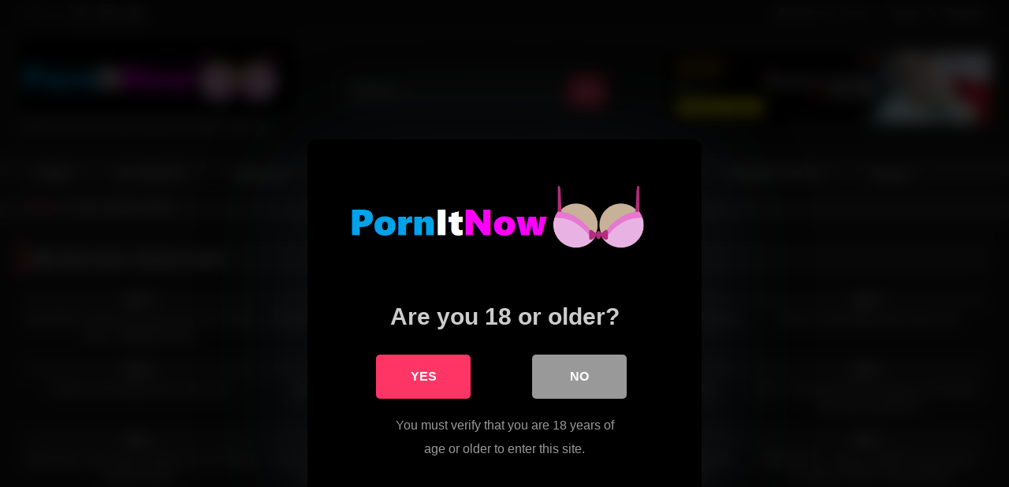

--- FILE ---
content_type: text/html; charset=UTF-8
request_url: https://pornitnow.com/actor/johnny-castle/
body_size: 26179
content:
<!DOCTYPE html>


<html lang="en-GB">
<head>
<meta charset="UTF-8">
<meta content='width=device-width, initial-scale=1.0, maximum-scale=1.0, user-scalable=0' name='viewport' />
<link rel="profile" href="https://gmpg.org/xfn/11">
<link rel="icon" href="
https://pornitnow.com/wp-content/uploads/2018/12/PornItNow-®-–-Free-Porn-Videos-–-Choose-from-millions-of-hardcore-videos-that-stream-quickly-and-in-high-quality.111-Αντιγραφή.png">

<!-- Meta social networks -->

<!-- Temp Style -->
<style>
	.post-thumbnail {
		aspect-ratio: 16/9;
	}
	.post-thumbnail video,
	.post-thumbnail img {
		object-fit: cover;
	}

	.video-debounce-bar {
		background: #FF3565!important;
	}

			
			button,
		.button,
		input[type="button"],
		input[type="reset"],
		input[type="submit"],
		.label,
		.label:visited,
		.pagination ul li a,
		.widget_categories ul li a,
		.comment-reply-link,
		a.tag-cloud-link,
		.template-actors li a {
			background: -moz-linear-gradient(top, rgba(0,0,0,0.3) 0%, rgba(0,0,0,0) 70%); /* FF3.6-15 */
			background: -webkit-linear-gradient(top, rgba(0,0,0,0.3) 0%,rgba(0,0,0,0) 70%); /* Chrome10-25,Safari5.1-6 */
			background: linear-gradient(to bottom, rgba(0,0,0,0.3) 0%,rgba(0,0,0,0) 70%); /* W3C, IE10+, FF16+, Chrome26+, Opera12+, Safari7+ */
			filter: progid:DXImageTransform.Microsoft.gradient( startColorstr='#a62b2b2b', endColorstr='#00000000',GradientType=0 ); /* IE6-9 */
			-moz-box-shadow: 0 1px 6px 0 rgba(0, 0, 0, 0.12);
			-webkit-box-shadow: 0 1px 6px 0 rgba(0, 0, 0, 0.12);
			-o-box-shadow: 0 1px 6px 0 rgba(0, 0, 0, 0.12);
			box-shadow: 0 1px 6px 0 rgba(0, 0, 0, 0.12);
		}
		input[type="text"],
		input[type="email"],
		input[type="url"],
		input[type="password"],
		input[type="search"],
		input[type="number"],
		input[type="tel"],
		input[type="range"],
		input[type="date"],
		input[type="month"],
		input[type="week"],
		input[type="time"],
		input[type="datetime"],
		input[type="datetime-local"],
		input[type="color"],
		select,
		textarea,
		.wp-editor-container {
			-moz-box-shadow: 0 0 1px rgba(255, 255, 255, 0.3), 0 0 5px black inset;
			-webkit-box-shadow: 0 0 1px rgba(255, 255, 255, 0.3), 0 0 5px black inset;
			-o-box-shadow: 0 0 1px rgba(255, 255, 255, 0.3), 0 0 5px black inset;
			box-shadow: 0 0 1px rgba(255, 255, 255, 0.3), 0 0 5px black inset;
		}
		#site-navigation {
			background: #222222;
			background: -moz-linear-gradient(top, #222222 0%, #333333 50%, #222222 51%, #151515 100%);
			background: -webkit-linear-gradient(top, #222222 0%,#333333 50%,#222222 51%,#151515 100%);
			background: linear-gradient(to bottom, #222222 0%,#333333 50%,#222222 51%,#151515 100%);
			filter: progid:DXImageTransform.Microsoft.gradient( startColorstr='#222222', endColorstr='#151515',GradientType=0 );
			-moz-box-shadow: 0 6px 6px 0 rgba(0, 0, 0, 0.12);
			-webkit-box-shadow: 0 6px 6px 0 rgba(0, 0, 0, 0.12);
			-o-box-shadow: 0 6px 6px 0 rgba(0, 0, 0, 0.12);
			box-shadow: 0 6px 6px 0 rgba(0, 0, 0, 0.12);
		}
		#site-navigation > ul > li:hover > a,
		#site-navigation ul li.current-menu-item a {
			background: -moz-linear-gradient(top, rgba(0,0,0,0.3) 0%, rgba(0,0,0,0) 70%);
			background: -webkit-linear-gradient(top, rgba(0,0,0,0.3) 0%,rgba(0,0,0,0) 70%);
			background: linear-gradient(to bottom, rgba(0,0,0,0.3) 0%,rgba(0,0,0,0) 70%);
			filter: progid:DXImageTransform.Microsoft.gradient( startColorstr='#a62b2b2b', endColorstr='#00000000',GradientType=0 );
			-moz-box-shadow: inset 0px 0px 2px 0px #000000;
			-webkit-box-shadow: inset 0px 0px 2px 0px #000000;
			-o-box-shadow: inset 0px 0px 2px 0px #000000;
			box-shadow: inset 0px 0px 2px 0px #000000;
			filter:progid:DXImageTransform.Microsoft.Shadow(color=#000000, Direction=NaN, Strength=2);
		}
		.rating-bar,
		.categories-list .thumb-block .entry-header,
		.actors-list .thumb-block .entry-header,
		#filters .filters-select,
		#filters .filters-options {
			background: -moz-linear-gradient(top, rgba(0,0,0,0.3) 0%, rgba(0,0,0,0) 70%); /* FF3.6-15 */
			background: -webkit-linear-gradient(top, rgba(0,0,0,0.3) 0%,rgba(0,0,0,0) 70%); /* Chrome10-25,Safari5.1-6 */
			background: linear-gradient(to bottom, rgba(0,0,0,0.3) 0%,rgba(0,0,0,0) 70%); /* W3C, IE10+, FF16+, Chrome26+, Opera12+, Safari7+ */
			-moz-box-shadow: inset 0px 0px 2px 0px #000000;
			-webkit-box-shadow: inset 0px 0px 2px 0px #000000;
			-o-box-shadow: inset 0px 0px 2px 0px #000000;
			box-shadow: inset 0px 0px 2px 0px #000000;
			filter:progid:DXImageTransform.Microsoft.Shadow(color=#000000, Direction=NaN, Strength=2);
		}
		.breadcrumbs-area {
			background: -moz-linear-gradient(top, rgba(0,0,0,0.3) 0%, rgba(0,0,0,0) 70%); /* FF3.6-15 */
			background: -webkit-linear-gradient(top, rgba(0,0,0,0.3) 0%,rgba(0,0,0,0) 70%); /* Chrome10-25,Safari5.1-6 */
			background: linear-gradient(to bottom, rgba(0,0,0,0.3) 0%,rgba(0,0,0,0) 70%); /* W3C, IE10+, FF16+, Chrome26+, Opera12+, Safari7+ */
		}
	
	.site-title a {
		font-family: Open Sans;
		font-size: 36px;
	}
	.site-branding .logo img {
		max-width: 350px;
		max-height: 120px;
		margin-top: 0px;
		margin-left: 0px;
	}
	a,
	.site-title a i,
	.thumb-block:hover .rating-bar i,
	.categories-list .thumb-block:hover .entry-header .cat-title:before,
	.required,
	.like #more:hover i,
	.dislike #less:hover i,
	.top-bar i:hover,
	.main-navigation .menu-item-has-children > a:after,
	.menu-toggle i,
	.main-navigation.toggled li:hover > a,
	.main-navigation.toggled li.focus > a,
	.main-navigation.toggled li.current_page_item > a,
	.main-navigation.toggled li.current-menu-item > a,
	#filters .filters-select:after,
	.morelink i,
	.top-bar .membership a i,
	.thumb-block:hover .photos-count i {
		color: #FF3565;
	}
	button,
	.button,
	input[type="button"],
	input[type="reset"],
	input[type="submit"],
	.label,
	.pagination ul li a.current,
	.pagination ul li a:hover,
	body #filters .label.secondary.active,
	.label.secondary:hover,
	.main-navigation li:hover > a,
	.main-navigation li.focus > a,
	.main-navigation li.current_page_item > a,
	.main-navigation li.current-menu-item > a,
	.widget_categories ul li a:hover,
	.comment-reply-link,
	a.tag-cloud-link:hover,
	.template-actors li a:hover {
		border-color: #FF3565!important;
		background-color: #FF3565!important;
	}
	.rating-bar-meter,
	.vjs-play-progress,
	#filters .filters-options span:hover,
	.bx-wrapper .bx-controls-direction a,
	.top-bar .social-share a:hover,
	.thumb-block:hover span.hd-video,
	.featured-carousel .slide a:hover span.hd-video,
	.appContainer .ctaButton {
		background-color: #FF3565!important;
	}
	#video-tabs button.tab-link.active,
	.title-block,
	.widget-title,
	.page-title,
	.page .entry-title,
	.comments-title,
	.comment-reply-title,
	.morelink:hover {
		border-color: #FF3565!important;
	}

	/* Small desktops ----------- */
	@media only screen  and (min-width : 64.001em) and (max-width : 84em) {
		#main .thumb-block {
			width: 25%!important;
		}
	}

	/* Desktops and laptops ----------- */
	@media only screen  and (min-width : 84.001em) {
		#main .thumb-block {
			width: 25%!important;
		}
	}

</style>

<!-- Google Analytics -->
<!-- Global site tag (gtag.js) - Google Analytics -->
<script async src="https://www.googletagmanager.com/gtag/js?id=UA-129165814-1"></script>
<script>
  window.dataLayer = window.dataLayer || [];
  function gtag(){dataLayer.push(arguments);}
  gtag('js', new Date());

  gtag('config', 'UA-129165814-1');
</script>

<!-- Meta Verification -->
<meta name="google-site-verification" content="0qck-Ro8_Nsy-zI60ux9hphfUlC1ReR0ZOKA7FFFoNM" />

<style>
			#dclm_modal_screen {
			background-color: rgba(0,0,0,0.8);
		}
		#dclm_modal_content {
			background-color: #000;
		}
		#dclm_modal_content h2 {
			color: #ccc;
		}
		#dclm_modal_content p {
			color: #999;
		}
		#dclm_modal_content nav .av_go {
		background-color: #FF3565!important;
	}
	#dclm_modal_content nav .av_no {
		background-color: #999999!important;
	}
	#dclm-logo img {
		opacity: 1;
	}
			</style>


<meta name='robots' content='index, follow, max-image-preview:large, max-snippet:-1, max-video-preview:-1' />

	<!-- This site is optimized with the Yoast SEO plugin v26.8 - https://yoast.com/product/yoast-seo-wordpress/ -->
	<title>Johnny Castle - PornItNow - Free Sex Videos: Everything In One Place</title>
	<link rel="canonical" href="https://pornitnow.com/actor/johnny-castle/" />
	<link rel="next" href="https://pornitnow.com/actor/johnny-castle/page/2/" />
	<meta property="og:locale" content="en_GB" />
	<meta property="og:type" content="article" />
	<meta property="og:title" content="Johnny Castle - PornItNow - Free Sex Videos: Everything In One Place" />
	<meta property="og:url" content="https://pornitnow.com/actor/johnny-castle/" />
	<meta property="og:site_name" content="PornItNow - Free Sex Videos: Everything In One Place" />
	<meta name="twitter:card" content="summary_large_image" />
	<script type="application/ld+json" class="yoast-schema-graph">{"@context":"https://schema.org","@graph":[{"@type":"CollectionPage","@id":"https://pornitnow.com/actor/johnny-castle/","url":"https://pornitnow.com/actor/johnny-castle/","name":"Johnny Castle - PornItNow - Free Sex Videos: Everything In One Place","isPartOf":{"@id":"https://pornitnow.com/#website"},"breadcrumb":{"@id":"https://pornitnow.com/actor/johnny-castle/#breadcrumb"},"inLanguage":"en-GB"},{"@type":"BreadcrumbList","@id":"https://pornitnow.com/actor/johnny-castle/#breadcrumb","itemListElement":[{"@type":"ListItem","position":1,"name":"Home","item":"https://pornitnow.com/"},{"@type":"ListItem","position":2,"name":"Johnny Castle"}]},{"@type":"WebSite","@id":"https://pornitnow.com/#website","url":"https://pornitnow.com/","name":"PornItNow - Free Sex Videos: Everything In One Place","description":"PornItNow is your ultimate source for the best free videos from all porn tubes on the internet. One site to show them all! (xHamster, Xvideos, Pornhub, Redtube, Youporn, DrTuber, ePorner, XNXX, Youjizz, NuVid, IcePorn, VipTube..) Porn Tube, Porn Videos","publisher":{"@id":"https://pornitnow.com/#organization"},"potentialAction":[{"@type":"SearchAction","target":{"@type":"EntryPoint","urlTemplate":"https://pornitnow.com/?s={search_term_string}"},"query-input":{"@type":"PropertyValueSpecification","valueRequired":true,"valueName":"search_term_string"}}],"inLanguage":"en-GB"},{"@type":"Organization","@id":"https://pornitnow.com/#organization","name":"PornItNow","url":"https://pornitnow.com/","logo":{"@type":"ImageObject","inLanguage":"en-GB","@id":"https://pornitnow.com/#/schema/logo/image/","url":"https://pornitnow.com/wp-content/uploads/2018/12/PornItNow-®-–-Free-Porn-Videos-–-Choose-from-millions-of-hardcore-videos-that-stream-quickly-and-in-high-quality..png","contentUrl":"https://pornitnow.com/wp-content/uploads/2018/12/PornItNow-®-–-Free-Porn-Videos-–-Choose-from-millions-of-hardcore-videos-that-stream-quickly-and-in-high-quality..png","width":66,"height":31,"caption":"PornItNow"},"image":{"@id":"https://pornitnow.com/#/schema/logo/image/"}}]}</script>
	<!-- / Yoast SEO plugin. -->


<link rel="manifest" href="/pwa-manifest.json">
<link rel="apple-touch-icon" sizes="512x512" href="https://pornitnow.com/wp-content/uploads/2018/12/cropped-PornItNow-®-–-Free-Porn-Videos-–-Choose-from-millions-of-hardcore-videos-that-stream-quickly-and-in-high-quality.111-Αντιγραφή.png">
<link rel="apple-touch-icon-precomposed" sizes="192x192" href="https://pornitnow.com/wp-content/uploads/2018/12/cropped-PornItNow-®-–-Free-Porn-Videos-–-Choose-from-millions-of-hardcore-videos-that-stream-quickly-and-in-high-quality.111-Αντιγραφή.png">
<link rel='dns-prefetch' href='//www.google.com' />
<link rel="alternate" type="application/rss+xml" title="PornItNow - Free Sex Videos: Everything In One Place &raquo; Feed" href="https://pornitnow.com/feed/" />
<link rel="alternate" type="application/rss+xml" title="PornItNow - Free Sex Videos: Everything In One Place &raquo; Comments Feed" href="https://pornitnow.com/comments/feed/" />
<link rel="alternate" type="application/rss+xml" title="PornItNow - Free Sex Videos: Everything In One Place &raquo; Johnny Castle Video Actor Feed" href="https://pornitnow.com/actor/johnny-castle/feed/" />
<style id='wp-img-auto-sizes-contain-inline-css' type='text/css'>
img:is([sizes=auto i],[sizes^="auto," i]){contain-intrinsic-size:3000px 1500px}
/*# sourceURL=wp-img-auto-sizes-contain-inline-css */
</style>
<style id='wp-emoji-styles-inline-css' type='text/css'>

	img.wp-smiley, img.emoji {
		display: inline !important;
		border: none !important;
		box-shadow: none !important;
		height: 1em !important;
		width: 1em !important;
		margin: 0 0.07em !important;
		vertical-align: -0.1em !important;
		background: none !important;
		padding: 0 !important;
	}
/*# sourceURL=wp-emoji-styles-inline-css */
</style>
<style id='wp-block-library-inline-css' type='text/css'>
:root{--wp-block-synced-color:#7a00df;--wp-block-synced-color--rgb:122,0,223;--wp-bound-block-color:var(--wp-block-synced-color);--wp-editor-canvas-background:#ddd;--wp-admin-theme-color:#007cba;--wp-admin-theme-color--rgb:0,124,186;--wp-admin-theme-color-darker-10:#006ba1;--wp-admin-theme-color-darker-10--rgb:0,107,160.5;--wp-admin-theme-color-darker-20:#005a87;--wp-admin-theme-color-darker-20--rgb:0,90,135;--wp-admin-border-width-focus:2px}@media (min-resolution:192dpi){:root{--wp-admin-border-width-focus:1.5px}}.wp-element-button{cursor:pointer}:root .has-very-light-gray-background-color{background-color:#eee}:root .has-very-dark-gray-background-color{background-color:#313131}:root .has-very-light-gray-color{color:#eee}:root .has-very-dark-gray-color{color:#313131}:root .has-vivid-green-cyan-to-vivid-cyan-blue-gradient-background{background:linear-gradient(135deg,#00d084,#0693e3)}:root .has-purple-crush-gradient-background{background:linear-gradient(135deg,#34e2e4,#4721fb 50%,#ab1dfe)}:root .has-hazy-dawn-gradient-background{background:linear-gradient(135deg,#faaca8,#dad0ec)}:root .has-subdued-olive-gradient-background{background:linear-gradient(135deg,#fafae1,#67a671)}:root .has-atomic-cream-gradient-background{background:linear-gradient(135deg,#fdd79a,#004a59)}:root .has-nightshade-gradient-background{background:linear-gradient(135deg,#330968,#31cdcf)}:root .has-midnight-gradient-background{background:linear-gradient(135deg,#020381,#2874fc)}:root{--wp--preset--font-size--normal:16px;--wp--preset--font-size--huge:42px}.has-regular-font-size{font-size:1em}.has-larger-font-size{font-size:2.625em}.has-normal-font-size{font-size:var(--wp--preset--font-size--normal)}.has-huge-font-size{font-size:var(--wp--preset--font-size--huge)}.has-text-align-center{text-align:center}.has-text-align-left{text-align:left}.has-text-align-right{text-align:right}.has-fit-text{white-space:nowrap!important}#end-resizable-editor-section{display:none}.aligncenter{clear:both}.items-justified-left{justify-content:flex-start}.items-justified-center{justify-content:center}.items-justified-right{justify-content:flex-end}.items-justified-space-between{justify-content:space-between}.screen-reader-text{border:0;clip-path:inset(50%);height:1px;margin:-1px;overflow:hidden;padding:0;position:absolute;width:1px;word-wrap:normal!important}.screen-reader-text:focus{background-color:#ddd;clip-path:none;color:#444;display:block;font-size:1em;height:auto;left:5px;line-height:normal;padding:15px 23px 14px;text-decoration:none;top:5px;width:auto;z-index:100000}html :where(.has-border-color){border-style:solid}html :where([style*=border-top-color]){border-top-style:solid}html :where([style*=border-right-color]){border-right-style:solid}html :where([style*=border-bottom-color]){border-bottom-style:solid}html :where([style*=border-left-color]){border-left-style:solid}html :where([style*=border-width]){border-style:solid}html :where([style*=border-top-width]){border-top-style:solid}html :where([style*=border-right-width]){border-right-style:solid}html :where([style*=border-bottom-width]){border-bottom-style:solid}html :where([style*=border-left-width]){border-left-style:solid}html :where(img[class*=wp-image-]){height:auto;max-width:100%}:where(figure){margin:0 0 1em}html :where(.is-position-sticky){--wp-admin--admin-bar--position-offset:var(--wp-admin--admin-bar--height,0px)}@media screen and (max-width:600px){html :where(.is-position-sticky){--wp-admin--admin-bar--position-offset:0px}}

/*# sourceURL=wp-block-library-inline-css */
</style><style id='global-styles-inline-css' type='text/css'>
:root{--wp--preset--aspect-ratio--square: 1;--wp--preset--aspect-ratio--4-3: 4/3;--wp--preset--aspect-ratio--3-4: 3/4;--wp--preset--aspect-ratio--3-2: 3/2;--wp--preset--aspect-ratio--2-3: 2/3;--wp--preset--aspect-ratio--16-9: 16/9;--wp--preset--aspect-ratio--9-16: 9/16;--wp--preset--color--black: #000000;--wp--preset--color--cyan-bluish-gray: #abb8c3;--wp--preset--color--white: #ffffff;--wp--preset--color--pale-pink: #f78da7;--wp--preset--color--vivid-red: #cf2e2e;--wp--preset--color--luminous-vivid-orange: #ff6900;--wp--preset--color--luminous-vivid-amber: #fcb900;--wp--preset--color--light-green-cyan: #7bdcb5;--wp--preset--color--vivid-green-cyan: #00d084;--wp--preset--color--pale-cyan-blue: #8ed1fc;--wp--preset--color--vivid-cyan-blue: #0693e3;--wp--preset--color--vivid-purple: #9b51e0;--wp--preset--gradient--vivid-cyan-blue-to-vivid-purple: linear-gradient(135deg,rgb(6,147,227) 0%,rgb(155,81,224) 100%);--wp--preset--gradient--light-green-cyan-to-vivid-green-cyan: linear-gradient(135deg,rgb(122,220,180) 0%,rgb(0,208,130) 100%);--wp--preset--gradient--luminous-vivid-amber-to-luminous-vivid-orange: linear-gradient(135deg,rgb(252,185,0) 0%,rgb(255,105,0) 100%);--wp--preset--gradient--luminous-vivid-orange-to-vivid-red: linear-gradient(135deg,rgb(255,105,0) 0%,rgb(207,46,46) 100%);--wp--preset--gradient--very-light-gray-to-cyan-bluish-gray: linear-gradient(135deg,rgb(238,238,238) 0%,rgb(169,184,195) 100%);--wp--preset--gradient--cool-to-warm-spectrum: linear-gradient(135deg,rgb(74,234,220) 0%,rgb(151,120,209) 20%,rgb(207,42,186) 40%,rgb(238,44,130) 60%,rgb(251,105,98) 80%,rgb(254,248,76) 100%);--wp--preset--gradient--blush-light-purple: linear-gradient(135deg,rgb(255,206,236) 0%,rgb(152,150,240) 100%);--wp--preset--gradient--blush-bordeaux: linear-gradient(135deg,rgb(254,205,165) 0%,rgb(254,45,45) 50%,rgb(107,0,62) 100%);--wp--preset--gradient--luminous-dusk: linear-gradient(135deg,rgb(255,203,112) 0%,rgb(199,81,192) 50%,rgb(65,88,208) 100%);--wp--preset--gradient--pale-ocean: linear-gradient(135deg,rgb(255,245,203) 0%,rgb(182,227,212) 50%,rgb(51,167,181) 100%);--wp--preset--gradient--electric-grass: linear-gradient(135deg,rgb(202,248,128) 0%,rgb(113,206,126) 100%);--wp--preset--gradient--midnight: linear-gradient(135deg,rgb(2,3,129) 0%,rgb(40,116,252) 100%);--wp--preset--font-size--small: 13px;--wp--preset--font-size--medium: 20px;--wp--preset--font-size--large: 36px;--wp--preset--font-size--x-large: 42px;--wp--preset--spacing--20: 0.44rem;--wp--preset--spacing--30: 0.67rem;--wp--preset--spacing--40: 1rem;--wp--preset--spacing--50: 1.5rem;--wp--preset--spacing--60: 2.25rem;--wp--preset--spacing--70: 3.38rem;--wp--preset--spacing--80: 5.06rem;--wp--preset--shadow--natural: 6px 6px 9px rgba(0, 0, 0, 0.2);--wp--preset--shadow--deep: 12px 12px 50px rgba(0, 0, 0, 0.4);--wp--preset--shadow--sharp: 6px 6px 0px rgba(0, 0, 0, 0.2);--wp--preset--shadow--outlined: 6px 6px 0px -3px rgb(255, 255, 255), 6px 6px rgb(0, 0, 0);--wp--preset--shadow--crisp: 6px 6px 0px rgb(0, 0, 0);}:where(.is-layout-flex){gap: 0.5em;}:where(.is-layout-grid){gap: 0.5em;}body .is-layout-flex{display: flex;}.is-layout-flex{flex-wrap: wrap;align-items: center;}.is-layout-flex > :is(*, div){margin: 0;}body .is-layout-grid{display: grid;}.is-layout-grid > :is(*, div){margin: 0;}:where(.wp-block-columns.is-layout-flex){gap: 2em;}:where(.wp-block-columns.is-layout-grid){gap: 2em;}:where(.wp-block-post-template.is-layout-flex){gap: 1.25em;}:where(.wp-block-post-template.is-layout-grid){gap: 1.25em;}.has-black-color{color: var(--wp--preset--color--black) !important;}.has-cyan-bluish-gray-color{color: var(--wp--preset--color--cyan-bluish-gray) !important;}.has-white-color{color: var(--wp--preset--color--white) !important;}.has-pale-pink-color{color: var(--wp--preset--color--pale-pink) !important;}.has-vivid-red-color{color: var(--wp--preset--color--vivid-red) !important;}.has-luminous-vivid-orange-color{color: var(--wp--preset--color--luminous-vivid-orange) !important;}.has-luminous-vivid-amber-color{color: var(--wp--preset--color--luminous-vivid-amber) !important;}.has-light-green-cyan-color{color: var(--wp--preset--color--light-green-cyan) !important;}.has-vivid-green-cyan-color{color: var(--wp--preset--color--vivid-green-cyan) !important;}.has-pale-cyan-blue-color{color: var(--wp--preset--color--pale-cyan-blue) !important;}.has-vivid-cyan-blue-color{color: var(--wp--preset--color--vivid-cyan-blue) !important;}.has-vivid-purple-color{color: var(--wp--preset--color--vivid-purple) !important;}.has-black-background-color{background-color: var(--wp--preset--color--black) !important;}.has-cyan-bluish-gray-background-color{background-color: var(--wp--preset--color--cyan-bluish-gray) !important;}.has-white-background-color{background-color: var(--wp--preset--color--white) !important;}.has-pale-pink-background-color{background-color: var(--wp--preset--color--pale-pink) !important;}.has-vivid-red-background-color{background-color: var(--wp--preset--color--vivid-red) !important;}.has-luminous-vivid-orange-background-color{background-color: var(--wp--preset--color--luminous-vivid-orange) !important;}.has-luminous-vivid-amber-background-color{background-color: var(--wp--preset--color--luminous-vivid-amber) !important;}.has-light-green-cyan-background-color{background-color: var(--wp--preset--color--light-green-cyan) !important;}.has-vivid-green-cyan-background-color{background-color: var(--wp--preset--color--vivid-green-cyan) !important;}.has-pale-cyan-blue-background-color{background-color: var(--wp--preset--color--pale-cyan-blue) !important;}.has-vivid-cyan-blue-background-color{background-color: var(--wp--preset--color--vivid-cyan-blue) !important;}.has-vivid-purple-background-color{background-color: var(--wp--preset--color--vivid-purple) !important;}.has-black-border-color{border-color: var(--wp--preset--color--black) !important;}.has-cyan-bluish-gray-border-color{border-color: var(--wp--preset--color--cyan-bluish-gray) !important;}.has-white-border-color{border-color: var(--wp--preset--color--white) !important;}.has-pale-pink-border-color{border-color: var(--wp--preset--color--pale-pink) !important;}.has-vivid-red-border-color{border-color: var(--wp--preset--color--vivid-red) !important;}.has-luminous-vivid-orange-border-color{border-color: var(--wp--preset--color--luminous-vivid-orange) !important;}.has-luminous-vivid-amber-border-color{border-color: var(--wp--preset--color--luminous-vivid-amber) !important;}.has-light-green-cyan-border-color{border-color: var(--wp--preset--color--light-green-cyan) !important;}.has-vivid-green-cyan-border-color{border-color: var(--wp--preset--color--vivid-green-cyan) !important;}.has-pale-cyan-blue-border-color{border-color: var(--wp--preset--color--pale-cyan-blue) !important;}.has-vivid-cyan-blue-border-color{border-color: var(--wp--preset--color--vivid-cyan-blue) !important;}.has-vivid-purple-border-color{border-color: var(--wp--preset--color--vivid-purple) !important;}.has-vivid-cyan-blue-to-vivid-purple-gradient-background{background: var(--wp--preset--gradient--vivid-cyan-blue-to-vivid-purple) !important;}.has-light-green-cyan-to-vivid-green-cyan-gradient-background{background: var(--wp--preset--gradient--light-green-cyan-to-vivid-green-cyan) !important;}.has-luminous-vivid-amber-to-luminous-vivid-orange-gradient-background{background: var(--wp--preset--gradient--luminous-vivid-amber-to-luminous-vivid-orange) !important;}.has-luminous-vivid-orange-to-vivid-red-gradient-background{background: var(--wp--preset--gradient--luminous-vivid-orange-to-vivid-red) !important;}.has-very-light-gray-to-cyan-bluish-gray-gradient-background{background: var(--wp--preset--gradient--very-light-gray-to-cyan-bluish-gray) !important;}.has-cool-to-warm-spectrum-gradient-background{background: var(--wp--preset--gradient--cool-to-warm-spectrum) !important;}.has-blush-light-purple-gradient-background{background: var(--wp--preset--gradient--blush-light-purple) !important;}.has-blush-bordeaux-gradient-background{background: var(--wp--preset--gradient--blush-bordeaux) !important;}.has-luminous-dusk-gradient-background{background: var(--wp--preset--gradient--luminous-dusk) !important;}.has-pale-ocean-gradient-background{background: var(--wp--preset--gradient--pale-ocean) !important;}.has-electric-grass-gradient-background{background: var(--wp--preset--gradient--electric-grass) !important;}.has-midnight-gradient-background{background: var(--wp--preset--gradient--midnight) !important;}.has-small-font-size{font-size: var(--wp--preset--font-size--small) !important;}.has-medium-font-size{font-size: var(--wp--preset--font-size--medium) !important;}.has-large-font-size{font-size: var(--wp--preset--font-size--large) !important;}.has-x-large-font-size{font-size: var(--wp--preset--font-size--x-large) !important;}
/*# sourceURL=global-styles-inline-css */
</style>

<style id='classic-theme-styles-inline-css' type='text/css'>
/*! This file is auto-generated */
.wp-block-button__link{color:#fff;background-color:#32373c;border-radius:9999px;box-shadow:none;text-decoration:none;padding:calc(.667em + 2px) calc(1.333em + 2px);font-size:1.125em}.wp-block-file__button{background:#32373c;color:#fff;text-decoration:none}
/*# sourceURL=/wp-includes/css/classic-themes.min.css */
</style>
<link rel='stylesheet' id='wpst-font-awesome-css' href='https://pornitnow.com/wp-content/themes/retrotube/assets/stylesheets/font-awesome/css/font-awesome.min.css?ver=4.7.0' type='text/css' media='all' />
<link rel='stylesheet' id='wpst-style-css' href='https://pornitnow.com/wp-content/themes/retrotube/style.css?ver=1.13.0.1767713617' type='text/css' media='all' />
<link rel='stylesheet' id='wpforo-widgets-css' href='https://pornitnow.com/wp-content/plugins/wpforo/themes/2022/widgets.css?ver=2.4.14' type='text/css' media='all' />
<link rel='stylesheet' id='wpforo-bp-css' href='https://pornitnow.com/wp-content/plugins/wpforo/themes/2022/integration/buddypress/style.css?ver=2.4.14' type='text/css' media='all' />
<link rel='stylesheet' id='dashicons-css' href='https://pornitnow.com/wp-includes/css/dashicons.min.css?ver=6.9' type='text/css' media='all' />
<link rel='stylesheet' id='pwaforwp-style-css' href='https://pornitnow.com/wp-content/plugins/pwa-for-wp/assets/css/pwaforwp-main.min.css?ver=1.7.83' type='text/css' media='all' />
<link rel='stylesheet' id='dclm-disclaimer-style-css' href='https://pornitnow.com/wp-content/plugins/wps-disclaimer/public/assets/css/disclaimer.css?ver=1.5.0' type='text/css' media='all' />
<link rel='stylesheet' id='wpforo-dynamic-style-css' href='https://pornitnow.com/wp-content/uploads/wpforo/assets/colors.css?ver=2.4.14.a5584ad99baa1460b6084468f1b02934' type='text/css' media='all' />
<script type="text/javascript" src="https://pornitnow.com/wp-includes/js/jquery/jquery.min.js?ver=3.7.1" id="jquery-core-js"></script>
<script type="text/javascript" src="https://pornitnow.com/wp-includes/js/jquery/jquery-migrate.min.js?ver=3.4.1" id="jquery-migrate-js"></script>
<script type="text/javascript" src="https://www.google.com/recaptcha/api.js?ver=6.9" id="wpst-recaptcha-js"></script>
<link rel="https://api.w.org/" href="https://pornitnow.com/wp-json/" /><link rel="alternate" title="JSON" type="application/json" href="https://pornitnow.com/wp-json/wp/v2/actors/88157" /><link rel="EditURI" type="application/rsd+xml" title="RSD" href="https://pornitnow.com/xmlrpc.php?rsd" />
<meta name="generator" content="WordPress 6.9" />
<!-- browser-theme-color for WordPress -->
<meta name="theme-color" content="#ff3565">
<meta name="msapplication-navbutton-color" content="#ff3565">
<meta name="apple-mobile-web-app-capable" content="yes">
<meta name="apple-mobile-web-app-status-bar-style" content="black-translucent">

	<script type="text/javascript">var ajaxurl = 'https://pornitnow.com/wp-admin/admin-ajax.php';</script>

<link rel="icon" href="https://pornitnow.com/wp-content/uploads/2018/12/cropped-PornItNow-®-–-Free-Porn-Videos-–-Choose-from-millions-of-hardcore-videos-that-stream-quickly-and-in-high-quality.111-Αντιγραφή-32x32.png" sizes="32x32" />
<link rel="icon" href="https://pornitnow.com/wp-content/uploads/2018/12/cropped-PornItNow-®-–-Free-Porn-Videos-–-Choose-from-millions-of-hardcore-videos-that-stream-quickly-and-in-high-quality.111-Αντιγραφή-192x192.png" sizes="192x192" />
<meta name="msapplication-TileImage" content="https://pornitnow.com/wp-content/uploads/2018/12/cropped-PornItNow-®-–-Free-Porn-Videos-–-Choose-from-millions-of-hardcore-videos-that-stream-quickly-and-in-high-quality.111-Αντιγραφή-270x270.png" />
<meta name="pwaforwp" content="wordpress-plugin"/>
        <meta name="theme-color" content="#D5E0EB">
        <meta name="apple-mobile-web-app-title" content="PornItNow.com">
        <meta name="application-name" content="PornItNow.com">
        <meta name="apple-mobile-web-app-capable" content="yes">
        <meta name="apple-mobile-web-app-status-bar-style" content="default">
        <meta name="mobile-web-app-capable" content="yes">
        <meta name="apple-touch-fullscreen" content="yes">
<link rel="apple-touch-icon" sizes="192x192" href="https://pornitnow.com/wp-content/uploads/2018/12/cropped-PornItNow-®-–-Free-Porn-Videos-–-Choose-from-millions-of-hardcore-videos-that-stream-quickly-and-in-high-quality.111-Αντιγραφή.png">
<link rel="apple-touch-icon" sizes="512x512" href="https://pornitnow.com/wp-content/uploads/2018/12/cropped-PornItNow-®-–-Free-Porn-Videos-–-Choose-from-millions-of-hardcore-videos-that-stream-quickly-and-in-high-quality.111-Αντιγραφή.png">
</head>  <body class="bp-nouveau archive tax-actors term-johnny-castle term-88157 wp-embed-responsive wp-theme-retrotube hfeed wpf-default wpft- wpf-guest wpfu-group-4 wpf-theme-2022 wpf-is_standalone-0 wpf-boardid-0 is_wpforo_page-0 is_wpforo_url-0 is_wpforo_shortcode_page-0"> <div id="page"> 	<a class="skip-link screen-reader-text" href="#content">Skip to content</a>  	<header id="masthead" class="site-header" role="banner">  			<div class="top-bar"> 		<div class="top-bar-content row"> 			<div class="social-share"> 															<small>Follow us:</small> 																<a href="https://www.facebook.com/officialpornitnow/" target="_blank"><i class="fa fa-facebook"></i></a> 																																				<a href="https://twitter.com/pornitnow" target="_blank"><i class="fa fa-twitter"></i></a> 																<a href="https://www.youtube.com/channel/UCJtyq7oecvd2VRZ58TnUsFg" target="_blank"><i class="fa fa-youtube"></i></a> 												</div>  							<div class="membership"> 											<span class="welcome"><i class="fa fa-user"></i> <span>Welcome Guest</span></span> 						<span class="login"><a href="#wpst-login">Login</a></span> 						<span class="or">Or</span> 						<span class="login"><a href="#wpst-register">Register</a></span> 									</div> 					</div> 	</div>  	 		<div class="site-branding row"> 			<div class="logo"> 									<a href="https://pornitnow.com/" rel="home" title="PornItNow - Free Sex Videos: Everything In One Place"><img src=" 										https://pornitnow.com/wp-content/uploads/2018/12/PornItNow.com_Logo.png					" alt="PornItNow - Free Sex Videos: Everything In One Place"></a> 				 									<p class="site-description"> 											100% Free Porn and Sexual Content Movies					</p> 							</div> 							<div class="header-search small-search"> 	<form method="get" id="searchform" action="https://pornitnow.com/">         					<input class="input-group-field" value="Search..." name="s" id="s" onfocus="if (this.value == 'Search...') {this.value = '';}" onblur="if (this.value == '') {this.value = 'Search...';}" type="text" /> 				 		<input class="button fa-input" type="submit" id="searchsubmit" value="&#xf002;" />         	</form> </div>										<div class="happy-header"> 					<iframe width="728" height="90" frameborder="0" scrolling="no" src="//tsyndicate.com/iframes2/62831d2acf314cc88f770742040c6fe6.html?"></iframe>				</div> 					</div><!-- .site-branding -->  		<nav id="site-navigation" class="main-navigation 					membership-enabled" role="navigation"> 			<div id="head-mobile"></div> 			<div class="button-nav"></div> 			<ul id="menu-menu-menu" class="row"><li id="menu-item-12" class="menu-item menu-item-type-custom menu-item-object-custom menu-item-home menu-item-has-children menu-item-12"><a href="https://pornitnow.com">HOME</a> <ul class="sub-menu"> 	<li id="menu-item-793132" class="menu-item menu-item-type-custom menu-item-object-custom menu-item-793132"><a href="https://pornitnow.com/community/">FORUM</a></li> </ul> </li> <li id="menu-item-69508" class="menu-item menu-item-type-post_type menu-item-object-page menu-item-has-children menu-item-69508"><a href="https://pornitnow.com/my-profile/">MY PROFILE</a> <ul class="sub-menu"> 	<li id="menu-item-80990" class="menu-item menu-item-type-post_type menu-item-object-buddypress menu-item-80990"><a href="https://pornitnow.com/members/">Members</a></li> 	<li id="menu-item-81005" class="menu-item menu-item-type-post_type menu-item-object-buddypress menu-item-81005"><a href="https://pornitnow.com/user-groups/">User Groups</a></li> 	<li id="menu-item-81002" class="menu-item menu-item-type-post_type menu-item-object-buddypress menu-item-81002"><a href="https://pornitnow.com/activity-streams/">Activity Streams</a></li> </ul> </li> <li id="menu-item-83115" class="menu-item menu-item-type-custom menu-item-object-custom menu-item-has-children menu-item-83115"><a href="https://pornitnow.com/categories/">Categories</a> <ul class="sub-menu"> 	<li id="menu-item-824576" class="menu-item menu-item-type-taxonomy menu-item-object-category menu-item-824576"><a href="https://pornitnow.com/category/amateur/">AMATEUR</a></li> 	<li id="menu-item-824577" class="menu-item menu-item-type-taxonomy menu-item-object-category menu-item-824577"><a href="https://pornitnow.com/category/orgy/">ORGY</a></li> 	<li id="menu-item-824578" class="menu-item menu-item-type-taxonomy menu-item-object-category menu-item-824578"><a href="https://pornitnow.com/category/pussy-licking/">PUSSY LICKING</a></li> 	<li id="menu-item-824579" class="menu-item menu-item-type-taxonomy menu-item-object-category menu-item-824579"><a href="https://pornitnow.com/category/lesbian/">LESBIAN</a></li> 	<li id="menu-item-824580" class="menu-item menu-item-type-taxonomy menu-item-object-category menu-item-824580"><a href="https://pornitnow.com/category/4k/">4K</a></li> 	<li id="menu-item-824581" class="menu-item menu-item-type-taxonomy menu-item-object-category menu-item-824581"><a href="https://pornitnow.com/category/party/">PARTY</a></li> 	<li id="menu-item-824582" class="menu-item menu-item-type-taxonomy menu-item-object-category menu-item-824582"><a href="https://pornitnow.com/category/anal/">ANAL</a></li> 	<li id="menu-item-824583" class="menu-item menu-item-type-taxonomy menu-item-object-category menu-item-824583"><a href="https://pornitnow.com/category/italian/">ITALIAN</a></li> 	<li id="menu-item-824584" class="menu-item menu-item-type-taxonomy menu-item-object-category menu-item-824584"><a href="https://pornitnow.com/category/smoking/">SMOKING</a></li> 	<li id="menu-item-824585" class="menu-item menu-item-type-taxonomy menu-item-object-category menu-item-824585"><a href="https://pornitnow.com/category/massage/">MASSAGE</a></li> </ul> </li> <li id="menu-item-824766" class="menu-item menu-item-type-post_type menu-item-object-page menu-item-has-children menu-item-824766"><a href="https://pornitnow.com/tags/">Tags</a> <ul class="sub-menu"> 	<li id="menu-item-824586" class="menu-item menu-item-type-taxonomy menu-item-object-post_tag menu-item-824586"><a href="https://pornitnow.com/tag/blowjob/">blowjob</a></li> 	<li id="menu-item-824587" class="menu-item menu-item-type-taxonomy menu-item-object-post_tag menu-item-824587"><a href="https://pornitnow.com/tag/amateur/">amateur</a></li> 	<li id="menu-item-824588" class="menu-item menu-item-type-taxonomy menu-item-object-post_tag menu-item-824588"><a href="https://pornitnow.com/tag/brunette/">brunette</a></li> 	<li id="menu-item-824589" class="menu-item menu-item-type-taxonomy menu-item-object-post_tag menu-item-824589"><a href="https://pornitnow.com/tag/big-tits/">big tits</a></li> 	<li id="menu-item-824590" class="menu-item menu-item-type-taxonomy menu-item-object-post_tag menu-item-824590"><a href="https://pornitnow.com/tag/big-cock/">big cock</a></li> 	<li id="menu-item-824591" class="menu-item menu-item-type-taxonomy menu-item-object-post_tag menu-item-824591"><a href="https://pornitnow.com/tag/cumshot/">cumshot</a></li> 	<li id="menu-item-824592" class="menu-item menu-item-type-taxonomy menu-item-object-post_tag menu-item-824592"><a href="https://pornitnow.com/tag/big-boobs/">big boobs</a></li> 	<li id="menu-item-824593" class="menu-item menu-item-type-taxonomy menu-item-object-post_tag menu-item-824593"><a href="https://pornitnow.com/tag/blonde/">blonde</a></li> 	<li id="menu-item-824594" class="menu-item menu-item-type-taxonomy menu-item-object-post_tag menu-item-824594"><a href="https://pornitnow.com/tag/teenager/">teenager</a></li> 	<li id="menu-item-824595" class="menu-item menu-item-type-taxonomy menu-item-object-post_tag menu-item-824595"><a href="https://pornitnow.com/tag/young/">young</a></li> </ul> </li> <li id="menu-item-824565" class="menu-item menu-item-type-custom menu-item-object-custom current-menu-ancestor current-menu-parent menu-item-has-children menu-item-824565"><a href="https://pornitnow.com/actors/">Pornstars</a> <ul class="sub-menu"> 	<li id="menu-item-824566" class="menu-item menu-item-type-taxonomy menu-item-object-actors menu-item-824566"><a href="https://pornitnow.com/actor/lisa-ann/">Lisa Ann</a></li> 	<li id="menu-item-824567" class="menu-item menu-item-type-taxonomy menu-item-object-actors menu-item-824567"><a href="https://pornitnow.com/actor/valentina-nappi/">Valentina Nappi</a></li> 	<li id="menu-item-824568" class="menu-item menu-item-type-taxonomy menu-item-object-actors menu-item-824568"><a href="https://pornitnow.com/actor/johnny-sins/">Johnny Sins</a></li> 	<li id="menu-item-824569" class="menu-item menu-item-type-taxonomy menu-item-object-actors menu-item-824569"><a href="https://pornitnow.com/actor/alura-tnt-jenson/">Alura TNT Jenson</a></li> 	<li id="menu-item-824570" class="menu-item menu-item-type-taxonomy menu-item-object-actors menu-item-824570"><a href="https://pornitnow.com/actor/abella-danger/">Abella Danger</a></li> 	<li id="menu-item-824571" class="menu-item menu-item-type-taxonomy menu-item-object-actors menu-item-824571"><a href="https://pornitnow.com/actor/riley-reid/">Riley Reid</a></li> 	<li id="menu-item-824572" class="menu-item menu-item-type-taxonomy menu-item-object-actors menu-item-824572"><a href="https://pornitnow.com/actor/leolulu/">Leolulu</a></li> 	<li id="menu-item-824573" class="menu-item menu-item-type-taxonomy menu-item-object-actors current-menu-item menu-item-824573"><a href="https://pornitnow.com/actor/johnny-castle/" aria-current="page">Johnny Castle</a></li> 	<li id="menu-item-824574" class="menu-item menu-item-type-taxonomy menu-item-object-actors menu-item-824574"><a href="https://pornitnow.com/actor/james-deen/">James Deen</a></li> 	<li id="menu-item-824575" class="menu-item menu-item-type-taxonomy menu-item-object-actors menu-item-824575"><a href="https://pornitnow.com/actor/mick-blue/">Mick Blue</a></li> </ul> </li> <li id="menu-item-197" class="menu-item menu-item-type-custom menu-item-object-custom menu-item-has-children menu-item-197"><a target="_blank" href="https://t.aslnk.link/79265/3664/0?bo=2779,2778,2777,2776,3391">LIVE SEX</a> <ul class="sub-menu"> 	<li id="menu-item-80852" class="menu-item menu-item-type-custom menu-item-object-custom menu-item-has-children menu-item-80852"><a target="_blank" href="https://t.aslnk.link/79265/3788/0?bo=3471,3472,3473,3474,3475">Global Adult (18+)</a> 	<ul class="sub-menu"> 		<li id="menu-item-832467" class="menu-item menu-item-type-custom menu-item-object-custom menu-item-832467"><a href="https://t.acam.link/79265/2994/0?bo=2753,2754,2755,2756&#038;po=6533">Offers</a></li> 	</ul> </li> 	<li id="menu-item-80853" class="menu-item menu-item-type-custom menu-item-object-custom menu-item-80853"><a target="_blank" href="https://t.aslnk.link/79265/3664/0?bo=2779,2778,2777,2776,3391">Carrier Billing Optimized (18+)</a></li> 	<li id="menu-item-80854" class="menu-item menu-item-type-custom menu-item-object-custom menu-item-80854"><a target="_blank" href="https://t.aslnk.link/79265/3664/0?bo=2779,2778,2777,2776,3391">Cam (18+)</a></li> 	<li id="menu-item-80855" class="menu-item menu-item-type-custom menu-item-object-custom menu-item-80855"><a target="_blank" href="https://t.aslnk.link/79265/3788/0?bo=3471,3472,3473,3474,3475">VOD (18+)</a></li> 	<li id="menu-item-80851" class="menu-item menu-item-type-custom menu-item-object-custom menu-item-80851"><a target="_blank" href="https://t.avod.link/79265/3785/0?bo=2753,2754,2755,2756&#038;pyt=multi">Dating (18+)</a></li> 	<li id="menu-item-80856" class="menu-item menu-item-type-custom menu-item-object-custom menu-item-80856"><a target="_blank" href="https://t.aslnk.link/79265/3664/0?bo=2779,2778,2777,2776,3391">Gay (18+)</a></li> 	<li id="menu-item-80857" class="menu-item menu-item-type-custom menu-item-object-custom menu-item-80857"><a target="_blank" href="https://t.aslnk.link/79265/3788/0?bo=3471,3472,3473,3474,3475">Gaming (18+)</a></li> </ul> </li> <li id="menu-item-81197" class="menu-item menu-item-type-custom menu-item-object-custom menu-item-has-children menu-item-81197"><a href="https://pornitnow.com/submit-a-video/">UPLOAD VIDEO</a> <ul class="sub-menu"> 	<li id="menu-item-824611" class="menu-item menu-item-type-post_type menu-item-object-page menu-item-824611"><a href="https://pornitnow.com/advertise-on-pornitnow/">Advertise on PornItNow</a></li> 	<li id="menu-item-824772" class="menu-item menu-item-type-post_type menu-item-object-page menu-item-824772"><a href="https://pornitnow.com/payment-program/">Payment Program</a></li> 	<li id="menu-item-824780" class="menu-item menu-item-type-post_type menu-item-object-page menu-item-824780"><a href="https://pornitnow.com/advertise-here-for-pornitnow/">Advertise Here for PornItNow</a></li> 	<li id="menu-item-832395" class="menu-item menu-item-type-post_type menu-item-object-page menu-item-832395"><a href="https://pornitnow.com/free-download-logos-pornitnow/">Free Download Logos PornItNow</a></li> </ul> </li> <li id="menu-item-47" class="menu-item menu-item-type-post_type menu-item-object-page menu-item-has-children menu-item-47"><a href="https://pornitnow.com/privacy-policy/">PRIVACY POLICY</a> <ul class="sub-menu"> 	<li id="menu-item-36" class="menu-item menu-item-type-post_type menu-item-object-page menu-item-36"><a href="https://pornitnow.com/dmca/">DMCA</a></li> 	<li id="menu-item-993401" class="menu-item menu-item-type-post_type menu-item-object-page menu-item-993401"><a href="https://pornitnow.com/2257-2/">2257</a></li> </ul> </li> <li id="menu-item-824791" class="menu-item menu-item-type-post_type menu-item-object-page menu-item-824791"><a href="https://pornitnow.com/support/">Support</a></li> </ul>		</nav><!-- #site-navigation -->  		<div class="clear"></div>  					<div class="happy-header-mobile"> 				<iframe width="300" height="100" frameborder="0" scrolling="no" src="//tsyndicate.com/iframes2/33cd6fafbd60424aadb760a92a1e0ff3.html?"></iframe>			</div> 			</header><!-- #masthead -->  	<div class="breadcrumbs-area"><div class="row"><div id="breadcrumbs"><a href="https://pornitnow.com">Home</a><span class="separator"><i class="fa fa-caret-right"></i></span><span class="current">Actor: Johnny Castle</span></div></div></div> 	 	<div id="content" class="site-content row"> 	<div id="primary" class="content-area"> 		<main id="main" class="site-main" role="main">  		 			<header class="page-header"> 				<h1 class="widget-title"><i class="fa fa-star"></i>Video Actor: <span>Johnny Castle</span></h1>			</header><!-- .page-header -->  			<div> 				 <article data-video-id="video_1" data-main-thumb="https://ei.phncdn.com/videos/201505/26/49568281/original/(m=eafTGgaaaa)(mh=t4QRtoCa72mzg9Hy)12.jpg" data-thumbs="https://ei.phncdn.com/videos/201505/26/49568281/original/(m=eafTGgaaaa)(mh=t4QRtoCa72mzg9Hy)1.jpg,https://ei.phncdn.com/videos/201505/26/49568281/original/(m=eafTGgaaaa)(mh=t4QRtoCa72mzg9Hy)2.jpg,https://ei.phncdn.com/videos/201505/26/49568281/original/(m=eafTGgaaaa)(mh=t4QRtoCa72mzg9Hy)3.jpg,https://ei.phncdn.com/videos/201505/26/49568281/original/(m=eafTGgaaaa)(mh=t4QRtoCa72mzg9Hy)4.jpg,https://ei.phncdn.com/videos/201505/26/49568281/original/(m=eafTGgaaaa)(mh=t4QRtoCa72mzg9Hy)5.jpg,https://ei.phncdn.com/videos/201505/26/49568281/original/(m=eafTGgaaaa)(mh=t4QRtoCa72mzg9Hy)6.jpg,https://ei.phncdn.com/videos/201505/26/49568281/original/(m=eafTGgaaaa)(mh=t4QRtoCa72mzg9Hy)7.jpg,https://ei.phncdn.com/videos/201505/26/49568281/original/(m=eafTGgaaaa)(mh=t4QRtoCa72mzg9Hy)8.jpg,https://ei.phncdn.com/videos/201505/26/49568281/original/(m=eafTGgaaaa)(mh=t4QRtoCa72mzg9Hy)9.jpg,https://ei.phncdn.com/videos/201505/26/49568281/original/(m=eafTGgaaaa)(mh=t4QRtoCa72mzg9Hy)10.jpg,https://ei.phncdn.com/videos/201505/26/49568281/original/(m=eafTGgaaaa)(mh=t4QRtoCa72mzg9Hy)11.jpg,https://ei.phncdn.com/videos/201505/26/49568281/original/(m=eafTGgaaaa)(mh=t4QRtoCa72mzg9Hy)12.jpg,https://ei.phncdn.com/videos/201505/26/49568281/original/(m=eafTGgaaaa)(mh=t4QRtoCa72mzg9Hy)13.jpg,https://ei.phncdn.com/videos/201505/26/49568281/original/(m=eafTGgaaaa)(mh=t4QRtoCa72mzg9Hy)14.jpg,https://ei.phncdn.com/videos/201505/26/49568281/original/(m=eafTGgaaaa)(mh=t4QRtoCa72mzg9Hy)15.jpg,https://ei.phncdn.com/videos/201505/26/49568281/original/(m=eafTGgaaaa)(mh=t4QRtoCa72mzg9Hy)16.jpg" class="loop-video thumb-block video-preview-item full-width post-1334758 post type-post status-publish format-video hentry category-casting tag-anal tag-anal-sex tag-ass-fuck tag-blowjob tag-brunette tag-casting tag-facial tag-hardcore tag-hd tag-interview tag-orgasm tag-squirt tag-squirting post_format-post-format-video actors-johnny-castle" data-post-id="1334758"> 	<a href="https://pornitnow.com/asha-marie-squirts-during-her-first-shoot-doing-anal-myveryfirttime/" title="Asha Marie squirts during her first shoot doing anal &#8211; MyVeryFirtTime"> 		<div class="post-thumbnail"> 			 			<div class="post-thumbnail-container"><img class="video-main-thumb" width="300" height="168.75" src="https://ei.phncdn.com/videos/201505/26/49568281/original/(m=eafTGgaaaa)(mh=t4QRtoCa72mzg9Hy)12.jpg" alt="Asha Marie squirts during her first shoot doing anal &#8211; MyVeryFirtTime"></div>			<div class="video-overlay"></div>  						<span class="views"><i class="fa fa-eye"></i> 0</span>			<span class="duration"><i class="fa fa-clock-o"></i>10:31</span>		</div>  		<div class="rating-bar"><div class="rating-bar-meter" style="width:0%"></div><i class="fa fa-thumbs-up" aria-hidden="true"></i><span>0%</span></div> 		<header class="entry-header"> 			<span>Asha Marie squirts during her first shoot doing anal &#8211; MyVeryFirtTime</span> 		</header> 	</a> </article>  <article data-video-id="video_2" data-main-thumb="https://ei.phncdn.com/videos/202305/09/431219471/original/(m=eafTGgaaaa)(mh=8oTmzReIkUx5sYeA)12.jpg" data-thumbs="https://ei.phncdn.com/videos/202305/09/431219471/original/(m=eafTGgaaaa)(mh=8oTmzReIkUx5sYeA)1.jpg,https://ei.phncdn.com/videos/202305/09/431219471/original/(m=eafTGgaaaa)(mh=8oTmzReIkUx5sYeA)2.jpg,https://ei.phncdn.com/videos/202305/09/431219471/original/(m=eafTGgaaaa)(mh=8oTmzReIkUx5sYeA)3.jpg,https://ei.phncdn.com/videos/202305/09/431219471/original/(m=eafTGgaaaa)(mh=8oTmzReIkUx5sYeA)4.jpg,https://ei.phncdn.com/videos/202305/09/431219471/original/(m=eafTGgaaaa)(mh=8oTmzReIkUx5sYeA)5.jpg,https://ei.phncdn.com/videos/202305/09/431219471/original/(m=eafTGgaaaa)(mh=8oTmzReIkUx5sYeA)6.jpg,https://ei.phncdn.com/videos/202305/09/431219471/original/(m=eafTGgaaaa)(mh=8oTmzReIkUx5sYeA)7.jpg,https://ei.phncdn.com/videos/202305/09/431219471/original/(m=eafTGgaaaa)(mh=8oTmzReIkUx5sYeA)8.jpg,https://ei.phncdn.com/videos/202305/09/431219471/original/(m=eafTGgaaaa)(mh=8oTmzReIkUx5sYeA)9.jpg,https://ei.phncdn.com/videos/202305/09/431219471/original/(m=eafTGgaaaa)(mh=8oTmzReIkUx5sYeA)10.jpg,https://ei.phncdn.com/videos/202305/09/431219471/original/(m=eafTGgaaaa)(mh=8oTmzReIkUx5sYeA)11.jpg,https://ei.phncdn.com/videos/202305/09/431219471/original/(m=eafTGgaaaa)(mh=8oTmzReIkUx5sYeA)12.jpg,https://ei.phncdn.com/videos/202305/09/431219471/original/(m=eafTGgaaaa)(mh=8oTmzReIkUx5sYeA)13.jpg,https://ei.phncdn.com/videos/202305/09/431219471/original/(m=eafTGgaaaa)(mh=8oTmzReIkUx5sYeA)14.jpg,https://ei.phncdn.com/videos/202305/09/431219471/original/(m=eafTGgaaaa)(mh=8oTmzReIkUx5sYeA)15.jpg,https://ei.phncdn.com/videos/202305/09/431219471/original/(m=eafTGgaaaa)(mh=8oTmzReIkUx5sYeA)16.jpg" class="loop-video thumb-block video-preview-item full-width post-1333829 post type-post status-publish format-video hentry category-pornstar tag-brunette tag-bubble-butt tag-clit-rubbing tag-doggy tag-facial-cumshot tag-fingering tag-girlfriend tag-hotel tag-perky-tits tag-pornstar tag-pussy-licking tag-reverse-cowgirl tag-shaved-pussy tag-shower post_format-post-format-video actors-abella-danger actors-johnny-castle" data-post-id="1333829"> 	<a href="https://pornitnow.com/abella-danger-as-tonights-girlfriend-a-dream-come-true-2/" title="Abella Danger as Tonight&#8217;s Girlfriend: A Dream Come True"> 		<div class="post-thumbnail"> 			 			<div class="post-thumbnail-container"><img class="video-main-thumb" width="300" height="168.75" src="https://ei.phncdn.com/videos/202305/09/431219471/original/(m=eafTGgaaaa)(mh=8oTmzReIkUx5sYeA)12.jpg" alt="Abella Danger as Tonight&#8217;s Girlfriend: A Dream Come True"></div>			<div class="video-overlay"></div>  						<span class="views"><i class="fa fa-eye"></i> 0</span>			<span class="duration"><i class="fa fa-clock-o"></i>44:00</span>		</div>  		<div class="rating-bar"><div class="rating-bar-meter" style="width:0%"></div><i class="fa fa-thumbs-up" aria-hidden="true"></i><span>0%</span></div> 		<header class="entry-header"> 			<span>Abella Danger as Tonight&#8217;s Girlfriend: A Dream Come True</span> 		</header> 	</a> </article>  <article data-video-id="video_3" data-main-thumb="https://ei.phncdn.com/videos/202305/09/431219471/original/(m=eafTGgaaaa)(mh=8oTmzReIkUx5sYeA)12.jpg" data-thumbs="https://ei.phncdn.com/videos/202305/09/431219471/original/(m=eafTGgaaaa)(mh=8oTmzReIkUx5sYeA)1.jpg,https://ei.phncdn.com/videos/202305/09/431219471/original/(m=eafTGgaaaa)(mh=8oTmzReIkUx5sYeA)2.jpg,https://ei.phncdn.com/videos/202305/09/431219471/original/(m=eafTGgaaaa)(mh=8oTmzReIkUx5sYeA)3.jpg,https://ei.phncdn.com/videos/202305/09/431219471/original/(m=eafTGgaaaa)(mh=8oTmzReIkUx5sYeA)4.jpg,https://ei.phncdn.com/videos/202305/09/431219471/original/(m=eafTGgaaaa)(mh=8oTmzReIkUx5sYeA)5.jpg,https://ei.phncdn.com/videos/202305/09/431219471/original/(m=eafTGgaaaa)(mh=8oTmzReIkUx5sYeA)6.jpg,https://ei.phncdn.com/videos/202305/09/431219471/original/(m=eafTGgaaaa)(mh=8oTmzReIkUx5sYeA)7.jpg,https://ei.phncdn.com/videos/202305/09/431219471/original/(m=eafTGgaaaa)(mh=8oTmzReIkUx5sYeA)8.jpg,https://ei.phncdn.com/videos/202305/09/431219471/original/(m=eafTGgaaaa)(mh=8oTmzReIkUx5sYeA)9.jpg,https://ei.phncdn.com/videos/202305/09/431219471/original/(m=eafTGgaaaa)(mh=8oTmzReIkUx5sYeA)10.jpg,https://ei.phncdn.com/videos/202305/09/431219471/original/(m=eafTGgaaaa)(mh=8oTmzReIkUx5sYeA)11.jpg,https://ei.phncdn.com/videos/202305/09/431219471/original/(m=eafTGgaaaa)(mh=8oTmzReIkUx5sYeA)12.jpg,https://ei.phncdn.com/videos/202305/09/431219471/original/(m=eafTGgaaaa)(mh=8oTmzReIkUx5sYeA)13.jpg,https://ei.phncdn.com/videos/202305/09/431219471/original/(m=eafTGgaaaa)(mh=8oTmzReIkUx5sYeA)14.jpg,https://ei.phncdn.com/videos/202305/09/431219471/original/(m=eafTGgaaaa)(mh=8oTmzReIkUx5sYeA)15.jpg,https://ei.phncdn.com/videos/202305/09/431219471/original/(m=eafTGgaaaa)(mh=8oTmzReIkUx5sYeA)16.jpg" class="loop-video thumb-block video-preview-item full-width post-1333821 post type-post status-publish format-video hentry category-pornstar tag-brunette tag-bubble-butt tag-clit-rubbing tag-doggy tag-facial-cumshot tag-fingering tag-girlfriend tag-hotel tag-perky-tits tag-pornstar tag-pussy-licking tag-reverse-cowgirl tag-shaved-pussy tag-shower post_format-post-format-video actors-abella-danger actors-johnny-castle" data-post-id="1333821"> 	<a href="https://pornitnow.com/abella-danger-as-tonights-girlfriend-a-dream-come-true/" title="Abella Danger as Tonight&#8217;s Girlfriend: A Dream Come True"> 		<div class="post-thumbnail"> 			 			<div class="post-thumbnail-container"><img class="video-main-thumb" width="300" height="168.75" src="https://ei.phncdn.com/videos/202305/09/431219471/original/(m=eafTGgaaaa)(mh=8oTmzReIkUx5sYeA)12.jpg" alt="Abella Danger as Tonight&#8217;s Girlfriend: A Dream Come True"></div>			<div class="video-overlay"></div>  						<span class="views"><i class="fa fa-eye"></i> 0</span>			<span class="duration"><i class="fa fa-clock-o"></i>44:00</span>		</div>  		<div class="rating-bar"><div class="rating-bar-meter" style="width:0%"></div><i class="fa fa-thumbs-up" aria-hidden="true"></i><span>0%</span></div> 		<header class="entry-header"> 			<span>Abella Danger as Tonight&#8217;s Girlfriend: A Dream Come True</span> 		</header> 	</a> </article>  <article data-video-id="video_4" data-main-thumb="https://ei.phncdn.com/videos/201412/22/36365641/original/(m=eafTGgaaaa)(mh=h4xdTswe-vvtWRi6)12.jpg" data-thumbs="https://ei.phncdn.com/videos/201412/22/36365641/original/(m=eafTGgaaaa)(mh=h4xdTswe-vvtWRi6)1.jpg,https://ei.phncdn.com/videos/201412/22/36365641/original/(m=eafTGgaaaa)(mh=h4xdTswe-vvtWRi6)2.jpg,https://ei.phncdn.com/videos/201412/22/36365641/original/(m=eafTGgaaaa)(mh=h4xdTswe-vvtWRi6)3.jpg,https://ei.phncdn.com/videos/201412/22/36365641/original/(m=eafTGgaaaa)(mh=h4xdTswe-vvtWRi6)4.jpg,https://ei.phncdn.com/videos/201412/22/36365641/original/(m=eafTGgaaaa)(mh=h4xdTswe-vvtWRi6)5.jpg,https://ei.phncdn.com/videos/201412/22/36365641/original/(m=eafTGgaaaa)(mh=h4xdTswe-vvtWRi6)6.jpg,https://ei.phncdn.com/videos/201412/22/36365641/original/(m=eafTGgaaaa)(mh=h4xdTswe-vvtWRi6)7.jpg,https://ei.phncdn.com/videos/201412/22/36365641/original/(m=eafTGgaaaa)(mh=h4xdTswe-vvtWRi6)8.jpg,https://ei.phncdn.com/videos/201412/22/36365641/original/(m=eafTGgaaaa)(mh=h4xdTswe-vvtWRi6)9.jpg,https://ei.phncdn.com/videos/201412/22/36365641/original/(m=eafTGgaaaa)(mh=h4xdTswe-vvtWRi6)10.jpg,https://ei.phncdn.com/videos/201412/22/36365641/original/(m=eafTGgaaaa)(mh=h4xdTswe-vvtWRi6)11.jpg,https://ei.phncdn.com/videos/201412/22/36365641/original/(m=eafTGgaaaa)(mh=h4xdTswe-vvtWRi6)12.jpg,https://ei.phncdn.com/videos/201412/22/36365641/original/(m=eafTGgaaaa)(mh=h4xdTswe-vvtWRi6)13.jpg,https://ei.phncdn.com/videos/201412/22/36365641/original/(m=eafTGgaaaa)(mh=h4xdTswe-vvtWRi6)14.jpg,https://ei.phncdn.com/videos/201412/22/36365641/original/(m=eafTGgaaaa)(mh=h4xdTswe-vvtWRi6)15.jpg,https://ei.phncdn.com/videos/201412/22/36365641/original/(m=eafTGgaaaa)(mh=h4xdTswe-vvtWRi6)16.jpg" class="loop-video thumb-block video-preview-item full-width post-1333653 post type-post status-publish format-video hentry category-pornstar tag-big-tits tag-blonde tag-blowjob tag-busty tag-facial tag-fuck tag-hardcore tag-oral tag-pornstar tag-suck tag-tattoo post_format-post-format-video actors-johnny-castle actors-natalia-starr" data-post-id="1333653"> 	<a href="https://pornitnow.com/blonde-cutie-natalia-starr-take-cock-3/" title="Blonde cutie Natalia Starr take cock"> 		<div class="post-thumbnail"> 			 			<div class="post-thumbnail-container"><img class="video-main-thumb" width="300" height="168.75" src="https://ei.phncdn.com/videos/201412/22/36365641/original/(m=eafTGgaaaa)(mh=h4xdTswe-vvtWRi6)12.jpg" alt="Blonde cutie Natalia Starr take cock"></div>			<div class="video-overlay"></div>  						<span class="views"><i class="fa fa-eye"></i> 0</span>			<span class="duration"><i class="fa fa-clock-o"></i>08:55</span>		</div>  		<div class="rating-bar"><div class="rating-bar-meter" style="width:0%"></div><i class="fa fa-thumbs-up" aria-hidden="true"></i><span>0%</span></div> 		<header class="entry-header"> 			<span>Blonde cutie Natalia Starr take cock</span> 		</header> 	</a> </article>  <article data-video-id="video_5" data-main-thumb="https://ei.phncdn.com/videos/201412/22/36365641/original/(m=eafTGgaaaa)(mh=h4xdTswe-vvtWRi6)12.jpg" data-thumbs="https://ei.phncdn.com/videos/201412/22/36365641/original/(m=eafTGgaaaa)(mh=h4xdTswe-vvtWRi6)1.jpg,https://ei.phncdn.com/videos/201412/22/36365641/original/(m=eafTGgaaaa)(mh=h4xdTswe-vvtWRi6)2.jpg,https://ei.phncdn.com/videos/201412/22/36365641/original/(m=eafTGgaaaa)(mh=h4xdTswe-vvtWRi6)3.jpg,https://ei.phncdn.com/videos/201412/22/36365641/original/(m=eafTGgaaaa)(mh=h4xdTswe-vvtWRi6)4.jpg,https://ei.phncdn.com/videos/201412/22/36365641/original/(m=eafTGgaaaa)(mh=h4xdTswe-vvtWRi6)5.jpg,https://ei.phncdn.com/videos/201412/22/36365641/original/(m=eafTGgaaaa)(mh=h4xdTswe-vvtWRi6)6.jpg,https://ei.phncdn.com/videos/201412/22/36365641/original/(m=eafTGgaaaa)(mh=h4xdTswe-vvtWRi6)7.jpg,https://ei.phncdn.com/videos/201412/22/36365641/original/(m=eafTGgaaaa)(mh=h4xdTswe-vvtWRi6)8.jpg,https://ei.phncdn.com/videos/201412/22/36365641/original/(m=eafTGgaaaa)(mh=h4xdTswe-vvtWRi6)9.jpg,https://ei.phncdn.com/videos/201412/22/36365641/original/(m=eafTGgaaaa)(mh=h4xdTswe-vvtWRi6)10.jpg,https://ei.phncdn.com/videos/201412/22/36365641/original/(m=eafTGgaaaa)(mh=h4xdTswe-vvtWRi6)11.jpg,https://ei.phncdn.com/videos/201412/22/36365641/original/(m=eafTGgaaaa)(mh=h4xdTswe-vvtWRi6)12.jpg,https://ei.phncdn.com/videos/201412/22/36365641/original/(m=eafTGgaaaa)(mh=h4xdTswe-vvtWRi6)13.jpg,https://ei.phncdn.com/videos/201412/22/36365641/original/(m=eafTGgaaaa)(mh=h4xdTswe-vvtWRi6)14.jpg,https://ei.phncdn.com/videos/201412/22/36365641/original/(m=eafTGgaaaa)(mh=h4xdTswe-vvtWRi6)15.jpg,https://ei.phncdn.com/videos/201412/22/36365641/original/(m=eafTGgaaaa)(mh=h4xdTswe-vvtWRi6)16.jpg" class="loop-video thumb-block video-preview-item full-width post-1333654 post type-post status-publish format-video hentry category-pornstar tag-big-tits tag-blonde tag-blowjob tag-busty tag-facial tag-fuck tag-hardcore tag-oral tag-pornstar tag-suck tag-tattoo post_format-post-format-video actors-johnny-castle actors-natalia-starr" data-post-id="1333654"> 	<a href="https://pornitnow.com/blonde-cutie-natalia-starr-take-cock-4/" title="Blonde cutie Natalia Starr take cock"> 		<div class="post-thumbnail"> 			 			<div class="post-thumbnail-container"><img class="video-main-thumb" width="300" height="168.75" src="https://ei.phncdn.com/videos/201412/22/36365641/original/(m=eafTGgaaaa)(mh=h4xdTswe-vvtWRi6)12.jpg" alt="Blonde cutie Natalia Starr take cock"></div>			<div class="video-overlay"></div>  						<span class="views"><i class="fa fa-eye"></i> 0</span>			<span class="duration"><i class="fa fa-clock-o"></i>08:55</span>		</div>  		<div class="rating-bar"><div class="rating-bar-meter" style="width:0%"></div><i class="fa fa-thumbs-up" aria-hidden="true"></i><span>0%</span></div> 		<header class="entry-header"> 			<span>Blonde cutie Natalia Starr take cock</span> 		</header> 	</a> </article>  <article data-video-id="video_6" data-main-thumb="https://ei.phncdn.com/videos/201412/22/36365641/original/(m=eafTGgaaaa)(mh=h4xdTswe-vvtWRi6)12.jpg" data-thumbs="https://ei.phncdn.com/videos/201412/22/36365641/original/(m=eafTGgaaaa)(mh=h4xdTswe-vvtWRi6)1.jpg,https://ei.phncdn.com/videos/201412/22/36365641/original/(m=eafTGgaaaa)(mh=h4xdTswe-vvtWRi6)2.jpg,https://ei.phncdn.com/videos/201412/22/36365641/original/(m=eafTGgaaaa)(mh=h4xdTswe-vvtWRi6)3.jpg,https://ei.phncdn.com/videos/201412/22/36365641/original/(m=eafTGgaaaa)(mh=h4xdTswe-vvtWRi6)4.jpg,https://ei.phncdn.com/videos/201412/22/36365641/original/(m=eafTGgaaaa)(mh=h4xdTswe-vvtWRi6)5.jpg,https://ei.phncdn.com/videos/201412/22/36365641/original/(m=eafTGgaaaa)(mh=h4xdTswe-vvtWRi6)6.jpg,https://ei.phncdn.com/videos/201412/22/36365641/original/(m=eafTGgaaaa)(mh=h4xdTswe-vvtWRi6)7.jpg,https://ei.phncdn.com/videos/201412/22/36365641/original/(m=eafTGgaaaa)(mh=h4xdTswe-vvtWRi6)8.jpg,https://ei.phncdn.com/videos/201412/22/36365641/original/(m=eafTGgaaaa)(mh=h4xdTswe-vvtWRi6)9.jpg,https://ei.phncdn.com/videos/201412/22/36365641/original/(m=eafTGgaaaa)(mh=h4xdTswe-vvtWRi6)10.jpg,https://ei.phncdn.com/videos/201412/22/36365641/original/(m=eafTGgaaaa)(mh=h4xdTswe-vvtWRi6)11.jpg,https://ei.phncdn.com/videos/201412/22/36365641/original/(m=eafTGgaaaa)(mh=h4xdTswe-vvtWRi6)12.jpg,https://ei.phncdn.com/videos/201412/22/36365641/original/(m=eafTGgaaaa)(mh=h4xdTswe-vvtWRi6)13.jpg,https://ei.phncdn.com/videos/201412/22/36365641/original/(m=eafTGgaaaa)(mh=h4xdTswe-vvtWRi6)14.jpg,https://ei.phncdn.com/videos/201412/22/36365641/original/(m=eafTGgaaaa)(mh=h4xdTswe-vvtWRi6)15.jpg,https://ei.phncdn.com/videos/201412/22/36365641/original/(m=eafTGgaaaa)(mh=h4xdTswe-vvtWRi6)16.jpg" class="loop-video thumb-block video-preview-item full-width post-1333623 post type-post status-publish format-video hentry category-pornstar tag-big-tits tag-blonde tag-blowjob tag-busty tag-facial tag-fuck tag-hardcore tag-oral tag-pornstar tag-suck tag-tattoo post_format-post-format-video actors-johnny-castle actors-natalia-starr" data-post-id="1333623"> 	<a href="https://pornitnow.com/blonde-cutie-natalia-starr-take-cock-2/" title="Blonde cutie Natalia Starr take cock"> 		<div class="post-thumbnail"> 			 			<div class="post-thumbnail-container"><img class="video-main-thumb" width="300" height="168.75" src="https://ei.phncdn.com/videos/201412/22/36365641/original/(m=eafTGgaaaa)(mh=h4xdTswe-vvtWRi6)12.jpg" alt="Blonde cutie Natalia Starr take cock"></div>			<div class="video-overlay"></div>  						<span class="views"><i class="fa fa-eye"></i> 0</span>			<span class="duration"><i class="fa fa-clock-o"></i>08:55</span>		</div>  		<div class="rating-bar"><div class="rating-bar-meter" style="width:0%"></div><i class="fa fa-thumbs-up" aria-hidden="true"></i><span>0%</span></div> 		<header class="entry-header"> 			<span>Blonde cutie Natalia Starr take cock</span> 		</header> 	</a> </article>  <article data-video-id="video_7" data-main-thumb="https://ei.phncdn.com/videos/201412/22/36365641/original/(m=eafTGgaaaa)(mh=h4xdTswe-vvtWRi6)12.jpg" data-thumbs="https://ei.phncdn.com/videos/201412/22/36365641/original/(m=eafTGgaaaa)(mh=h4xdTswe-vvtWRi6)1.jpg,https://ei.phncdn.com/videos/201412/22/36365641/original/(m=eafTGgaaaa)(mh=h4xdTswe-vvtWRi6)2.jpg,https://ei.phncdn.com/videos/201412/22/36365641/original/(m=eafTGgaaaa)(mh=h4xdTswe-vvtWRi6)3.jpg,https://ei.phncdn.com/videos/201412/22/36365641/original/(m=eafTGgaaaa)(mh=h4xdTswe-vvtWRi6)4.jpg,https://ei.phncdn.com/videos/201412/22/36365641/original/(m=eafTGgaaaa)(mh=h4xdTswe-vvtWRi6)5.jpg,https://ei.phncdn.com/videos/201412/22/36365641/original/(m=eafTGgaaaa)(mh=h4xdTswe-vvtWRi6)6.jpg,https://ei.phncdn.com/videos/201412/22/36365641/original/(m=eafTGgaaaa)(mh=h4xdTswe-vvtWRi6)7.jpg,https://ei.phncdn.com/videos/201412/22/36365641/original/(m=eafTGgaaaa)(mh=h4xdTswe-vvtWRi6)8.jpg,https://ei.phncdn.com/videos/201412/22/36365641/original/(m=eafTGgaaaa)(mh=h4xdTswe-vvtWRi6)9.jpg,https://ei.phncdn.com/videos/201412/22/36365641/original/(m=eafTGgaaaa)(mh=h4xdTswe-vvtWRi6)10.jpg,https://ei.phncdn.com/videos/201412/22/36365641/original/(m=eafTGgaaaa)(mh=h4xdTswe-vvtWRi6)11.jpg,https://ei.phncdn.com/videos/201412/22/36365641/original/(m=eafTGgaaaa)(mh=h4xdTswe-vvtWRi6)12.jpg,https://ei.phncdn.com/videos/201412/22/36365641/original/(m=eafTGgaaaa)(mh=h4xdTswe-vvtWRi6)13.jpg,https://ei.phncdn.com/videos/201412/22/36365641/original/(m=eafTGgaaaa)(mh=h4xdTswe-vvtWRi6)14.jpg,https://ei.phncdn.com/videos/201412/22/36365641/original/(m=eafTGgaaaa)(mh=h4xdTswe-vvtWRi6)15.jpg,https://ei.phncdn.com/videos/201412/22/36365641/original/(m=eafTGgaaaa)(mh=h4xdTswe-vvtWRi6)16.jpg" class="loop-video thumb-block video-preview-item full-width post-1333618 post type-post status-publish format-video hentry category-pornstar tag-big-tits tag-blonde tag-blowjob tag-busty tag-facial tag-fuck tag-hardcore tag-oral tag-pornstar tag-suck tag-tattoo post_format-post-format-video actors-johnny-castle actors-natalia-starr" data-post-id="1333618"> 	<a href="https://pornitnow.com/blonde-cutie-natalia-starr-take-cock/" title="Blonde cutie Natalia Starr take cock"> 		<div class="post-thumbnail"> 			 			<div class="post-thumbnail-container"><img class="video-main-thumb" width="300" height="168.75" src="https://ei.phncdn.com/videos/201412/22/36365641/original/(m=eafTGgaaaa)(mh=h4xdTswe-vvtWRi6)12.jpg" alt="Blonde cutie Natalia Starr take cock"></div>			<div class="video-overlay"></div>  						<span class="views"><i class="fa fa-eye"></i> 0</span>			<span class="duration"><i class="fa fa-clock-o"></i>08:55</span>		</div>  		<div class="rating-bar"><div class="rating-bar-meter" style="width:0%"></div><i class="fa fa-thumbs-up" aria-hidden="true"></i><span>0%</span></div> 		<header class="entry-header"> 			<span>Blonde cutie Natalia Starr take cock</span> 		</header> 	</a> </article>  <article data-video-id="video_8" data-main-thumb="https://ei.phncdn.com/videos/201412/09/35804411/original/(m=eafTGgaaaa)(mh=p5v3cVlOfKriW4po)12.jpg" data-thumbs="https://ei.phncdn.com/videos/201412/09/35804411/original/(m=eafTGgaaaa)(mh=p5v3cVlOfKriW4po)1.jpg,https://ei.phncdn.com/videos/201412/09/35804411/original/(m=eafTGgaaaa)(mh=p5v3cVlOfKriW4po)2.jpg,https://ei.phncdn.com/videos/201412/09/35804411/original/(m=eafTGgaaaa)(mh=p5v3cVlOfKriW4po)3.jpg,https://ei.phncdn.com/videos/201412/09/35804411/original/(m=eafTGgaaaa)(mh=p5v3cVlOfKriW4po)4.jpg,https://ei.phncdn.com/videos/201412/09/35804411/original/(m=eafTGgaaaa)(mh=p5v3cVlOfKriW4po)5.jpg,https://ei.phncdn.com/videos/201412/09/35804411/original/(m=eafTGgaaaa)(mh=p5v3cVlOfKriW4po)6.jpg,https://ei.phncdn.com/videos/201412/09/35804411/original/(m=eafTGgaaaa)(mh=p5v3cVlOfKriW4po)7.jpg,https://ei.phncdn.com/videos/201412/09/35804411/original/(m=eafTGgaaaa)(mh=p5v3cVlOfKriW4po)8.jpg,https://ei.phncdn.com/videos/201412/09/35804411/original/(m=eafTGgaaaa)(mh=p5v3cVlOfKriW4po)9.jpg,https://ei.phncdn.com/videos/201412/09/35804411/original/(m=eafTGgaaaa)(mh=p5v3cVlOfKriW4po)10.jpg,https://ei.phncdn.com/videos/201412/09/35804411/original/(m=eafTGgaaaa)(mh=p5v3cVlOfKriW4po)11.jpg,https://ei.phncdn.com/videos/201412/09/35804411/original/(m=eafTGgaaaa)(mh=p5v3cVlOfKriW4po)12.jpg,https://ei.phncdn.com/videos/201412/09/35804411/original/(m=eafTGgaaaa)(mh=p5v3cVlOfKriW4po)13.jpg,https://ei.phncdn.com/videos/201412/09/35804411/original/(m=eafTGgaaaa)(mh=p5v3cVlOfKriW4po)14.jpg,https://ei.phncdn.com/videos/201412/09/35804411/original/(m=eafTGgaaaa)(mh=p5v3cVlOfKriW4po)15.jpg,https://ei.phncdn.com/videos/201412/09/35804411/original/(m=eafTGgaaaa)(mh=p5v3cVlOfKriW4po)16.jpg" class="loop-video thumb-block video-preview-item full-width post-1330642 post type-post status-publish format-video hentry category-hd-porn tag-3some tag-83324 tag-big-cock tag-blowjob tag-brunette tag-doggy tag-facial tag-hardcore tag-hd tag-raw tag-reverse-cowgirl tag-shaved tag-teenager tag-threesome post_format-post-format-video actors-ariana-marie actors-johnny-castle" data-post-id="1330642"> 	<a href="https://pornitnow.com/hd-passion-hd-teens-ariana-and-heather-fuck-their-heartthrob/" title="HD &#8211; Passion-HD Teens Ariana and Heather fuck their heartthrob"> 		<div class="post-thumbnail"> 			 			<div class="post-thumbnail-container"><img class="video-main-thumb" width="300" height="168.75" src="https://ei.phncdn.com/videos/201412/09/35804411/original/(m=eafTGgaaaa)(mh=p5v3cVlOfKriW4po)12.jpg" alt="HD &#8211; Passion-HD Teens Ariana and Heather fuck their heartthrob"></div>			<div class="video-overlay"></div>  						<span class="views"><i class="fa fa-eye"></i> 0</span>			<span class="duration"><i class="fa fa-clock-o"></i>07:49</span>		</div>  		<div class="rating-bar"><div class="rating-bar-meter" style="width:0%"></div><i class="fa fa-thumbs-up" aria-hidden="true"></i><span>0%</span></div> 		<header class="entry-header"> 			<span>HD &#8211; Passion-HD Teens Ariana and Heather fuck their heartthrob</span> 		</header> 	</a> </article>  <article data-video-id="video_9" data-main-thumb="https://ei.phncdn.com/videos/201906/28/232167962/original/(m=eafTGgaaaa)(mh=LWT6sa3UlwvOp5CQ)12.jpg" data-thumbs="https://ei.phncdn.com/videos/201906/28/232167962/original/(m=eafTGgaaaa)(mh=LWT6sa3UlwvOp5CQ)1.jpg,https://ei.phncdn.com/videos/201906/28/232167962/original/(m=eafTGgaaaa)(mh=LWT6sa3UlwvOp5CQ)2.jpg,https://ei.phncdn.com/videos/201906/28/232167962/original/(m=eafTGgaaaa)(mh=LWT6sa3UlwvOp5CQ)3.jpg,https://ei.phncdn.com/videos/201906/28/232167962/original/(m=eafTGgaaaa)(mh=LWT6sa3UlwvOp5CQ)4.jpg,https://ei.phncdn.com/videos/201906/28/232167962/original/(m=eafTGgaaaa)(mh=LWT6sa3UlwvOp5CQ)5.jpg,https://ei.phncdn.com/videos/201906/28/232167962/original/(m=eafTGgaaaa)(mh=LWT6sa3UlwvOp5CQ)6.jpg,https://ei.phncdn.com/videos/201906/28/232167962/original/(m=eafTGgaaaa)(mh=LWT6sa3UlwvOp5CQ)7.jpg,https://ei.phncdn.com/videos/201906/28/232167962/original/(m=eafTGgaaaa)(mh=LWT6sa3UlwvOp5CQ)8.jpg,https://ei.phncdn.com/videos/201906/28/232167962/original/(m=eafTGgaaaa)(mh=LWT6sa3UlwvOp5CQ)9.jpg,https://ei.phncdn.com/videos/201906/28/232167962/original/(m=eafTGgaaaa)(mh=LWT6sa3UlwvOp5CQ)10.jpg,https://ei.phncdn.com/videos/201906/28/232167962/original/(m=eafTGgaaaa)(mh=LWT6sa3UlwvOp5CQ)11.jpg,https://ei.phncdn.com/videos/201906/28/232167962/original/(m=eafTGgaaaa)(mh=LWT6sa3UlwvOp5CQ)12.jpg,https://ei.phncdn.com/videos/201906/28/232167962/original/(m=eafTGgaaaa)(mh=LWT6sa3UlwvOp5CQ)13.jpg,https://ei.phncdn.com/videos/201906/28/232167962/original/(m=eafTGgaaaa)(mh=LWT6sa3UlwvOp5CQ)14.jpg,https://ei.phncdn.com/videos/201906/28/232167962/original/(m=eafTGgaaaa)(mh=LWT6sa3UlwvOp5CQ)15.jpg,https://ei.phncdn.com/videos/201906/28/232167962/original/(m=eafTGgaaaa)(mh=LWT6sa3UlwvOp5CQ)16.jpg" class="loop-video thumb-block video-preview-item full-width post-1330610 post type-post status-publish format-video hentry category-hd-porn tag-big-cock tag-caught tag-cum tag-cum-in-mouth tag-deepthroat tag-homemade tag-orgasm tag-schoolgirl tag-skinny tag-teenager tag-throat-fuck tag-young post_format-post-format-video actors-johnny-castle" data-post-id="1330610"> 	<a href="https://pornitnow.com/petite-asian-step-sister-getting-fucked-rough-by-my-friend/" title="Petite Asian Step-Sister  Getting Fucked Rough By My Friend"> 		<div class="post-thumbnail"> 			 			<div class="post-thumbnail-container"><img class="video-main-thumb" width="300" height="168.75" src="https://ei.phncdn.com/videos/201906/28/232167962/original/(m=eafTGgaaaa)(mh=LWT6sa3UlwvOp5CQ)12.jpg" alt="Petite Asian Step-Sister  Getting Fucked Rough By My Friend"></div>			<div class="video-overlay"></div>  						<span class="views"><i class="fa fa-eye"></i> 0</span>			<span class="duration"><i class="fa fa-clock-o"></i>20:32</span>		</div>  		<div class="rating-bar"><div class="rating-bar-meter" style="width:0%"></div><i class="fa fa-thumbs-up" aria-hidden="true"></i><span>0%</span></div> 		<header class="entry-header"> 			<span>Petite Asian Step-Sister  Getting Fucked Rough By My Friend</span> 		</header> 	</a> </article>  <article data-video-id="video_10" data-main-thumb="https://ei.phncdn.com/videos/201903/27/215282802/original/(m=eafTGgaaaa)(mh=mswbhLj1wIv5ySS8)12.jpg" data-thumbs="https://ei.phncdn.com/videos/201903/27/215282802/original/(m=eafTGgaaaa)(mh=mswbhLj1wIv5ySS8)1.jpg,https://ei.phncdn.com/videos/201903/27/215282802/original/(m=eafTGgaaaa)(mh=mswbhLj1wIv5ySS8)2.jpg,https://ei.phncdn.com/videos/201903/27/215282802/original/(m=eafTGgaaaa)(mh=mswbhLj1wIv5ySS8)3.jpg,https://ei.phncdn.com/videos/201903/27/215282802/original/(m=eafTGgaaaa)(mh=mswbhLj1wIv5ySS8)4.jpg,https://ei.phncdn.com/videos/201903/27/215282802/original/(m=eafTGgaaaa)(mh=mswbhLj1wIv5ySS8)5.jpg,https://ei.phncdn.com/videos/201903/27/215282802/original/(m=eafTGgaaaa)(mh=mswbhLj1wIv5ySS8)6.jpg,https://ei.phncdn.com/videos/201903/27/215282802/original/(m=eafTGgaaaa)(mh=mswbhLj1wIv5ySS8)7.jpg,https://ei.phncdn.com/videos/201903/27/215282802/original/(m=eafTGgaaaa)(mh=mswbhLj1wIv5ySS8)8.jpg,https://ei.phncdn.com/videos/201903/27/215282802/original/(m=eafTGgaaaa)(mh=mswbhLj1wIv5ySS8)9.jpg,https://ei.phncdn.com/videos/201903/27/215282802/original/(m=eafTGgaaaa)(mh=mswbhLj1wIv5ySS8)10.jpg,https://ei.phncdn.com/videos/201903/27/215282802/original/(m=eafTGgaaaa)(mh=mswbhLj1wIv5ySS8)11.jpg,https://ei.phncdn.com/videos/201903/27/215282802/original/(m=eafTGgaaaa)(mh=mswbhLj1wIv5ySS8)12.jpg,https://ei.phncdn.com/videos/201903/27/215282802/original/(m=eafTGgaaaa)(mh=mswbhLj1wIv5ySS8)13.jpg,https://ei.phncdn.com/videos/201903/27/215282802/original/(m=eafTGgaaaa)(mh=mswbhLj1wIv5ySS8)14.jpg,https://ei.phncdn.com/videos/201903/27/215282802/original/(m=eafTGgaaaa)(mh=mswbhLj1wIv5ySS8)15.jpg,https://ei.phncdn.com/videos/201903/27/215282802/original/(m=eafTGgaaaa)(mh=mswbhLj1wIv5ySS8)16.jpg" class="loop-video thumb-block video-preview-item full-width post-1330473 post type-post status-publish format-video hentry category-lesbian tag-big-cock tag-bubble-butt tag-busty tag-hairy tag-outdoor tag-petite tag-skinny tag-small-ass tag-step-sister tag-teenager tag-young post_format-post-format-video actors-april-oneil actors-johnny-castle actors-madison-ivy" data-post-id="1330473"> 	<a href="https://pornitnow.com/teen-step-sisters-madison-ivy-april-oneil-first-threesome-with-huge-cock/" title="Teen Step-Sisters Madison Ivy &amp; April O&#8217;Neil First Threesome With Huge Cock"> 		<div class="post-thumbnail"> 			 			<div class="post-thumbnail-container"><img class="video-main-thumb" width="300" height="168.75" src="https://ei.phncdn.com/videos/201903/27/215282802/original/(m=eafTGgaaaa)(mh=mswbhLj1wIv5ySS8)12.jpg" alt="Teen Step-Sisters Madison Ivy &amp; April O&#8217;Neil First Threesome With Huge Cock"></div>			<div class="video-overlay"></div>  						<span class="views"><i class="fa fa-eye"></i> 0</span>			<span class="duration"><i class="fa fa-clock-o"></i>33:43</span>		</div>  		<div class="rating-bar"><div class="rating-bar-meter" style="width:0%"></div><i class="fa fa-thumbs-up" aria-hidden="true"></i><span>0%</span></div> 		<header class="entry-header"> 			<span>Teen Step-Sisters Madison Ivy &amp; April O&#8217;Neil First Threesome With Huge Cock</span> 		</header> 	</a> </article>  <article data-video-id="video_11" data-main-thumb="https://ei.phncdn.com/videos/201803/29/160072032/original/(m=eafTGgaaaa)(mh=rEly_MPJDbJKlLzk)12.jpg" data-thumbs="https://ei.phncdn.com/videos/201803/29/160072032/original/(m=eafTGgaaaa)(mh=rEly_MPJDbJKlLzk)1.jpg,https://ei.phncdn.com/videos/201803/29/160072032/original/(m=eafTGgaaaa)(mh=rEly_MPJDbJKlLzk)2.jpg,https://ei.phncdn.com/videos/201803/29/160072032/original/(m=eafTGgaaaa)(mh=rEly_MPJDbJKlLzk)3.jpg,https://ei.phncdn.com/videos/201803/29/160072032/original/(m=eafTGgaaaa)(mh=rEly_MPJDbJKlLzk)4.jpg,https://ei.phncdn.com/videos/201803/29/160072032/original/(m=eafTGgaaaa)(mh=rEly_MPJDbJKlLzk)5.jpg,https://ei.phncdn.com/videos/201803/29/160072032/original/(m=eafTGgaaaa)(mh=rEly_MPJDbJKlLzk)6.jpg,https://ei.phncdn.com/videos/201803/29/160072032/original/(m=eafTGgaaaa)(mh=rEly_MPJDbJKlLzk)7.jpg,https://ei.phncdn.com/videos/201803/29/160072032/original/(m=eafTGgaaaa)(mh=rEly_MPJDbJKlLzk)8.jpg,https://ei.phncdn.com/videos/201803/29/160072032/original/(m=eafTGgaaaa)(mh=rEly_MPJDbJKlLzk)9.jpg,https://ei.phncdn.com/videos/201803/29/160072032/original/(m=eafTGgaaaa)(mh=rEly_MPJDbJKlLzk)10.jpg,https://ei.phncdn.com/videos/201803/29/160072032/original/(m=eafTGgaaaa)(mh=rEly_MPJDbJKlLzk)11.jpg,https://ei.phncdn.com/videos/201803/29/160072032/original/(m=eafTGgaaaa)(mh=rEly_MPJDbJKlLzk)12.jpg,https://ei.phncdn.com/videos/201803/29/160072032/original/(m=eafTGgaaaa)(mh=rEly_MPJDbJKlLzk)13.jpg,https://ei.phncdn.com/videos/201803/29/160072032/original/(m=eafTGgaaaa)(mh=rEly_MPJDbJKlLzk)14.jpg,https://ei.phncdn.com/videos/201803/29/160072032/original/(m=eafTGgaaaa)(mh=rEly_MPJDbJKlLzk)15.jpg,https://ei.phncdn.com/videos/201803/29/160072032/original/(m=eafTGgaaaa)(mh=rEly_MPJDbJKlLzk)16.jpg" class="loop-video thumb-block video-preview-item full-width post-1275654 post type-post status-publish format-video hentry category-pornstar tag-bangbros tag-big-boobs tag-bj tag-blonde tag-blowjob tag-couple tag-eating-pussy tag-fake-tits tag-gym tag-pornstar tag-rimming tag-trimmed post_format-post-format-video actors-johnny-castle actors-manuel-ferrara actors-nicole-aniston" data-post-id="1275654"> 	<a href="https://pornitnow.com/bangbros-sweaty-pawg-nicole-aniston-fucks-her-trainer-in-boxing-ring-2/" title="BANGBROS &#8211; Sweaty PAWG Nicole Aniston Fucks Her Trainer In Boxing Ring"> 		<div class="post-thumbnail"> 			 			<div class="post-thumbnail-container"><img class="video-main-thumb" width="300" height="168.75" src="https://ei.phncdn.com/videos/201803/29/160072032/original/(m=eafTGgaaaa)(mh=rEly_MPJDbJKlLzk)12.jpg" alt="BANGBROS &#8211; Sweaty PAWG Nicole Aniston Fucks Her Trainer In Boxing Ring"></div>			<div class="video-overlay"></div>  						<span class="views"><i class="fa fa-eye"></i> 0</span>			<span class="duration"><i class="fa fa-clock-o"></i>11:46</span>		</div>  		<div class="rating-bar"><div class="rating-bar-meter" style="width:0%"></div><i class="fa fa-thumbs-up" aria-hidden="true"></i><span>0%</span></div> 		<header class="entry-header"> 			<span>BANGBROS &#8211; Sweaty PAWG Nicole Aniston Fucks Her Trainer In Boxing Ring</span> 		</header> 	</a> </article>  <article data-video-id="video_12" data-main-thumb="https://ei.phncdn.com/videos/201803/29/160072032/original/(m=eafTGgaaaa)(mh=rEly_MPJDbJKlLzk)12.jpg" data-thumbs="https://ei.phncdn.com/videos/201803/29/160072032/original/(m=eafTGgaaaa)(mh=rEly_MPJDbJKlLzk)1.jpg,https://ei.phncdn.com/videos/201803/29/160072032/original/(m=eafTGgaaaa)(mh=rEly_MPJDbJKlLzk)2.jpg,https://ei.phncdn.com/videos/201803/29/160072032/original/(m=eafTGgaaaa)(mh=rEly_MPJDbJKlLzk)3.jpg,https://ei.phncdn.com/videos/201803/29/160072032/original/(m=eafTGgaaaa)(mh=rEly_MPJDbJKlLzk)4.jpg,https://ei.phncdn.com/videos/201803/29/160072032/original/(m=eafTGgaaaa)(mh=rEly_MPJDbJKlLzk)5.jpg,https://ei.phncdn.com/videos/201803/29/160072032/original/(m=eafTGgaaaa)(mh=rEly_MPJDbJKlLzk)6.jpg,https://ei.phncdn.com/videos/201803/29/160072032/original/(m=eafTGgaaaa)(mh=rEly_MPJDbJKlLzk)7.jpg,https://ei.phncdn.com/videos/201803/29/160072032/original/(m=eafTGgaaaa)(mh=rEly_MPJDbJKlLzk)8.jpg,https://ei.phncdn.com/videos/201803/29/160072032/original/(m=eafTGgaaaa)(mh=rEly_MPJDbJKlLzk)9.jpg,https://ei.phncdn.com/videos/201803/29/160072032/original/(m=eafTGgaaaa)(mh=rEly_MPJDbJKlLzk)10.jpg,https://ei.phncdn.com/videos/201803/29/160072032/original/(m=eafTGgaaaa)(mh=rEly_MPJDbJKlLzk)11.jpg,https://ei.phncdn.com/videos/201803/29/160072032/original/(m=eafTGgaaaa)(mh=rEly_MPJDbJKlLzk)12.jpg,https://ei.phncdn.com/videos/201803/29/160072032/original/(m=eafTGgaaaa)(mh=rEly_MPJDbJKlLzk)13.jpg,https://ei.phncdn.com/videos/201803/29/160072032/original/(m=eafTGgaaaa)(mh=rEly_MPJDbJKlLzk)14.jpg,https://ei.phncdn.com/videos/201803/29/160072032/original/(m=eafTGgaaaa)(mh=rEly_MPJDbJKlLzk)15.jpg,https://ei.phncdn.com/videos/201803/29/160072032/original/(m=eafTGgaaaa)(mh=rEly_MPJDbJKlLzk)16.jpg" class="loop-video thumb-block video-preview-item full-width post-1275649 post type-post status-publish format-video hentry category-pornstar tag-bangbros tag-big-boobs tag-bj tag-blonde tag-blowjob tag-couple tag-eating-pussy tag-fake-tits tag-gym tag-pornstar tag-rimming tag-trimmed post_format-post-format-video actors-johnny-castle actors-manuel-ferrara actors-nicole-aniston" data-post-id="1275649"> 	<a href="https://pornitnow.com/bangbros-sweaty-pawg-nicole-aniston-fucks-her-trainer-in-boxing-ring/" title="BANGBROS &#8211; Sweaty PAWG Nicole Aniston Fucks Her Trainer In Boxing Ring"> 		<div class="post-thumbnail"> 			 			<div class="post-thumbnail-container"><img class="video-main-thumb" width="300" height="168.75" src="https://ei.phncdn.com/videos/201803/29/160072032/original/(m=eafTGgaaaa)(mh=rEly_MPJDbJKlLzk)12.jpg" alt="BANGBROS &#8211; Sweaty PAWG Nicole Aniston Fucks Her Trainer In Boxing Ring"></div>			<div class="video-overlay"></div>  						<span class="views"><i class="fa fa-eye"></i> 0</span>			<span class="duration"><i class="fa fa-clock-o"></i>11:46</span>		</div>  		<div class="rating-bar"><div class="rating-bar-meter" style="width:0%"></div><i class="fa fa-thumbs-up" aria-hidden="true"></i><span>0%</span></div> 		<header class="entry-header"> 			<span>BANGBROS &#8211; Sweaty PAWG Nicole Aniston Fucks Her Trainer In Boxing Ring</span> 		</header> 	</a> </article>  <article data-video-id="video_13" data-main-thumb="https://ei.phncdn.com/videos/202112/21/399997571/original/(m=eafTGgaaaa)(mh=rQL4FcdHPm3O1YAZ)12.jpg" data-thumbs="https://ei.phncdn.com/videos/202112/21/399997571/original/(m=eafTGgaaaa)(mh=rQL4FcdHPm3O1YAZ)1.jpg,https://ei.phncdn.com/videos/202112/21/399997571/original/(m=eafTGgaaaa)(mh=rQL4FcdHPm3O1YAZ)2.jpg,https://ei.phncdn.com/videos/202112/21/399997571/original/(m=eafTGgaaaa)(mh=rQL4FcdHPm3O1YAZ)3.jpg,https://ei.phncdn.com/videos/202112/21/399997571/original/(m=eafTGgaaaa)(mh=rQL4FcdHPm3O1YAZ)4.jpg,https://ei.phncdn.com/videos/202112/21/399997571/original/(m=eafTGgaaaa)(mh=rQL4FcdHPm3O1YAZ)5.jpg,https://ei.phncdn.com/videos/202112/21/399997571/original/(m=eafTGgaaaa)(mh=rQL4FcdHPm3O1YAZ)6.jpg,https://ei.phncdn.com/videos/202112/21/399997571/original/(m=eafTGgaaaa)(mh=rQL4FcdHPm3O1YAZ)7.jpg,https://ei.phncdn.com/videos/202112/21/399997571/original/(m=eafTGgaaaa)(mh=rQL4FcdHPm3O1YAZ)8.jpg,https://ei.phncdn.com/videos/202112/21/399997571/original/(m=eafTGgaaaa)(mh=rQL4FcdHPm3O1YAZ)9.jpg,https://ei.phncdn.com/videos/202112/21/399997571/original/(m=eafTGgaaaa)(mh=rQL4FcdHPm3O1YAZ)10.jpg,https://ei.phncdn.com/videos/202112/21/399997571/original/(m=eafTGgaaaa)(mh=rQL4FcdHPm3O1YAZ)11.jpg,https://ei.phncdn.com/videos/202112/21/399997571/original/(m=eafTGgaaaa)(mh=rQL4FcdHPm3O1YAZ)12.jpg,https://ei.phncdn.com/videos/202112/21/399997571/original/(m=eafTGgaaaa)(mh=rQL4FcdHPm3O1YAZ)13.jpg,https://ei.phncdn.com/videos/202112/21/399997571/original/(m=eafTGgaaaa)(mh=rQL4FcdHPm3O1YAZ)14.jpg,https://ei.phncdn.com/videos/202112/21/399997571/original/(m=eafTGgaaaa)(mh=rQL4FcdHPm3O1YAZ)15.jpg,https://ei.phncdn.com/videos/202112/21/399997571/original/(m=eafTGgaaaa)(mh=rQL4FcdHPm3O1YAZ)16.jpg" class="loop-video thumb-block video-preview-item full-width post-1275501 post type-post status-publish format-video hentry category-teen tag-big-dick tag-blowjob tag-caught tag-cowgirl tag-cumshot tag-doggystyle tag-facial tag-hardcore tag-pussy-licking tag-skinny tag-small-tits tag-teen post_format-post-format-video actors-johnny-castle" data-post-id="1275501"> 	<a href="https://pornitnow.com/slutty-teen-bangs-older-worker-and-gets-caught-by-her-stepdad-while-swallowing-his-huge-load-2/" title="Slutty Teen Bangs Older Worker And Gets Caught By Her Stepdad While Swallowing His Huge Load"> 		<div class="post-thumbnail"> 			 			<div class="post-thumbnail-container"><img class="video-main-thumb" width="300" height="168.75" src="https://ei.phncdn.com/videos/202112/21/399997571/original/(m=eafTGgaaaa)(mh=rQL4FcdHPm3O1YAZ)12.jpg" alt="Slutty Teen Bangs Older Worker And Gets Caught By Her Stepdad While Swallowing His Huge Load"></div>			<div class="video-overlay"></div>  						<span class="views"><i class="fa fa-eye"></i> 0</span>			<span class="duration"><i class="fa fa-clock-o"></i>44:16</span>		</div>  		<div class="rating-bar"><div class="rating-bar-meter" style="width:0%"></div><i class="fa fa-thumbs-up" aria-hidden="true"></i><span>0%</span></div> 		<header class="entry-header"> 			<span>Slutty Teen Bangs Older Worker And Gets Caught By Her Stepdad While Swallowing His Huge Load</span> 		</header> 	</a> </article>  <article data-video-id="video_14" data-main-thumb="https://ei.phncdn.com/videos/202112/21/399997571/original/(m=eafTGgaaaa)(mh=rQL4FcdHPm3O1YAZ)12.jpg" data-thumbs="https://ei.phncdn.com/videos/202112/21/399997571/original/(m=eafTGgaaaa)(mh=rQL4FcdHPm3O1YAZ)1.jpg,https://ei.phncdn.com/videos/202112/21/399997571/original/(m=eafTGgaaaa)(mh=rQL4FcdHPm3O1YAZ)2.jpg,https://ei.phncdn.com/videos/202112/21/399997571/original/(m=eafTGgaaaa)(mh=rQL4FcdHPm3O1YAZ)3.jpg,https://ei.phncdn.com/videos/202112/21/399997571/original/(m=eafTGgaaaa)(mh=rQL4FcdHPm3O1YAZ)4.jpg,https://ei.phncdn.com/videos/202112/21/399997571/original/(m=eafTGgaaaa)(mh=rQL4FcdHPm3O1YAZ)5.jpg,https://ei.phncdn.com/videos/202112/21/399997571/original/(m=eafTGgaaaa)(mh=rQL4FcdHPm3O1YAZ)6.jpg,https://ei.phncdn.com/videos/202112/21/399997571/original/(m=eafTGgaaaa)(mh=rQL4FcdHPm3O1YAZ)7.jpg,https://ei.phncdn.com/videos/202112/21/399997571/original/(m=eafTGgaaaa)(mh=rQL4FcdHPm3O1YAZ)8.jpg,https://ei.phncdn.com/videos/202112/21/399997571/original/(m=eafTGgaaaa)(mh=rQL4FcdHPm3O1YAZ)9.jpg,https://ei.phncdn.com/videos/202112/21/399997571/original/(m=eafTGgaaaa)(mh=rQL4FcdHPm3O1YAZ)10.jpg,https://ei.phncdn.com/videos/202112/21/399997571/original/(m=eafTGgaaaa)(mh=rQL4FcdHPm3O1YAZ)11.jpg,https://ei.phncdn.com/videos/202112/21/399997571/original/(m=eafTGgaaaa)(mh=rQL4FcdHPm3O1YAZ)12.jpg,https://ei.phncdn.com/videos/202112/21/399997571/original/(m=eafTGgaaaa)(mh=rQL4FcdHPm3O1YAZ)13.jpg,https://ei.phncdn.com/videos/202112/21/399997571/original/(m=eafTGgaaaa)(mh=rQL4FcdHPm3O1YAZ)14.jpg,https://ei.phncdn.com/videos/202112/21/399997571/original/(m=eafTGgaaaa)(mh=rQL4FcdHPm3O1YAZ)15.jpg,https://ei.phncdn.com/videos/202112/21/399997571/original/(m=eafTGgaaaa)(mh=rQL4FcdHPm3O1YAZ)16.jpg" class="loop-video thumb-block video-preview-item full-width post-1275498 post type-post status-publish format-video hentry category-teen tag-big-dick tag-blowjob tag-caught tag-cowgirl tag-cumshot tag-doggystyle tag-facial tag-hardcore tag-pussy-licking tag-skinny tag-small-tits tag-teen post_format-post-format-video actors-johnny-castle" data-post-id="1275498"> 	<a href="https://pornitnow.com/slutty-teen-bangs-older-worker-and-gets-caught-by-her-stepdad-while-swallowing-his-huge-load/" title="Slutty Teen Bangs Older Worker And Gets Caught By Her Stepdad While Swallowing His Huge Load"> 		<div class="post-thumbnail"> 			 			<div class="post-thumbnail-container"><img class="video-main-thumb" width="300" height="168.75" src="https://ei.phncdn.com/videos/202112/21/399997571/original/(m=eafTGgaaaa)(mh=rQL4FcdHPm3O1YAZ)12.jpg" alt="Slutty Teen Bangs Older Worker And Gets Caught By Her Stepdad While Swallowing His Huge Load"></div>			<div class="video-overlay"></div>  						<span class="views"><i class="fa fa-eye"></i> 0</span>			<span class="duration"><i class="fa fa-clock-o"></i>44:16</span>		</div>  		<div class="rating-bar"><div class="rating-bar-meter" style="width:0%"></div><i class="fa fa-thumbs-up" aria-hidden="true"></i><span>0%</span></div> 		<header class="entry-header"> 			<span>Slutty Teen Bangs Older Worker And Gets Caught By Her Stepdad While Swallowing His Huge Load</span> 		</header> 	</a> </article>  <article data-video-id="video_15" data-main-thumb="https://ei.phncdn.com/videos/201706/06/119375401/thumbs_37/(m=eafTGgaaaa)(mh=MBwqQ1_NctjG-CHn)12.jpg" data-thumbs="https://ei.phncdn.com/videos/201706/06/119375401/thumbs_37/(m=eafTGgaaaa)(mh=MBwqQ1_NctjG-CHn)1.jpg,https://ei.phncdn.com/videos/201706/06/119375401/thumbs_37/(m=eafTGgaaaa)(mh=MBwqQ1_NctjG-CHn)2.jpg,https://ei.phncdn.com/videos/201706/06/119375401/thumbs_37/(m=eafTGgaaaa)(mh=MBwqQ1_NctjG-CHn)3.jpg,https://ei.phncdn.com/videos/201706/06/119375401/thumbs_37/(m=eafTGgaaaa)(mh=MBwqQ1_NctjG-CHn)4.jpg,https://ei.phncdn.com/videos/201706/06/119375401/thumbs_37/(m=eafTGgaaaa)(mh=MBwqQ1_NctjG-CHn)5.jpg,https://ei.phncdn.com/videos/201706/06/119375401/thumbs_37/(m=eafTGgaaaa)(mh=MBwqQ1_NctjG-CHn)6.jpg,https://ei.phncdn.com/videos/201706/06/119375401/thumbs_37/(m=eafTGgaaaa)(mh=MBwqQ1_NctjG-CHn)7.jpg,https://ei.phncdn.com/videos/201706/06/119375401/thumbs_37/(m=eafTGgaaaa)(mh=MBwqQ1_NctjG-CHn)8.jpg,https://ei.phncdn.com/videos/201706/06/119375401/thumbs_37/(m=eafTGgaaaa)(mh=MBwqQ1_NctjG-CHn)9.jpg,https://ei.phncdn.com/videos/201706/06/119375401/thumbs_37/(m=eafTGgaaaa)(mh=MBwqQ1_NctjG-CHn)10.jpg,https://ei.phncdn.com/videos/201706/06/119375401/thumbs_37/(m=eafTGgaaaa)(mh=MBwqQ1_NctjG-CHn)11.jpg,https://ei.phncdn.com/videos/201706/06/119375401/thumbs_37/(m=eafTGgaaaa)(mh=MBwqQ1_NctjG-CHn)12.jpg,https://ei.phncdn.com/videos/201706/06/119375401/thumbs_37/(m=eafTGgaaaa)(mh=MBwqQ1_NctjG-CHn)13.jpg,https://ei.phncdn.com/videos/201706/06/119375401/thumbs_37/(m=eafTGgaaaa)(mh=MBwqQ1_NctjG-CHn)14.jpg,https://ei.phncdn.com/videos/201706/06/119375401/thumbs_37/(m=eafTGgaaaa)(mh=MBwqQ1_NctjG-CHn)15.jpg,https://ei.phncdn.com/videos/201706/06/119375401/thumbs_37/(m=eafTGgaaaa)(mh=MBwqQ1_NctjG-CHn)16.jpg" class="loop-video thumb-block video-preview-item full-width post-1272519 post type-post status-publish format-video hentry category-4k tag-4k tag-babe tag-big-cock tag-blonde tag-blowjob tag-cowgirl tag-cumshot tag-facial tag-hd tag-natural-tits tag-oiled tag-outdoors tag-outside post_format-post-format-video actors-johnny-castle" data-post-id="1272519"> 	<a href="https://pornitnow.com/lubed-oiled-up-chloe-scott-fucked-and-toys-pussy-outdoors-2/" title="LUBED Oiled up Chloe Scott fucked and toys pussy outdoors"> 		<div class="post-thumbnail"> 			 			<div class="post-thumbnail-container"><img class="video-main-thumb" width="300" height="168.75" src="https://ei.phncdn.com/videos/201706/06/119375401/thumbs_37/(m=eafTGgaaaa)(mh=MBwqQ1_NctjG-CHn)12.jpg" alt="LUBED Oiled up Chloe Scott fucked and toys pussy outdoors"></div>			<div class="video-overlay"></div>  						<span class="views"><i class="fa fa-eye"></i> 0</span>			<span class="duration"><i class="fa fa-clock-o"></i>10:09</span>		</div>  		<div class="rating-bar"><div class="rating-bar-meter" style="width:0%"></div><i class="fa fa-thumbs-up" aria-hidden="true"></i><span>0%</span></div> 		<header class="entry-header"> 			<span>LUBED Oiled up Chloe Scott fucked and toys pussy outdoors</span> 		</header> 	</a> </article>  <article data-video-id="video_16" data-main-thumb="https://ei.phncdn.com/videos/201706/06/119375401/thumbs_37/(m=eafTGgaaaa)(mh=MBwqQ1_NctjG-CHn)12.jpg" data-thumbs="https://ei.phncdn.com/videos/201706/06/119375401/thumbs_37/(m=eafTGgaaaa)(mh=MBwqQ1_NctjG-CHn)1.jpg,https://ei.phncdn.com/videos/201706/06/119375401/thumbs_37/(m=eafTGgaaaa)(mh=MBwqQ1_NctjG-CHn)2.jpg,https://ei.phncdn.com/videos/201706/06/119375401/thumbs_37/(m=eafTGgaaaa)(mh=MBwqQ1_NctjG-CHn)3.jpg,https://ei.phncdn.com/videos/201706/06/119375401/thumbs_37/(m=eafTGgaaaa)(mh=MBwqQ1_NctjG-CHn)4.jpg,https://ei.phncdn.com/videos/201706/06/119375401/thumbs_37/(m=eafTGgaaaa)(mh=MBwqQ1_NctjG-CHn)5.jpg,https://ei.phncdn.com/videos/201706/06/119375401/thumbs_37/(m=eafTGgaaaa)(mh=MBwqQ1_NctjG-CHn)6.jpg,https://ei.phncdn.com/videos/201706/06/119375401/thumbs_37/(m=eafTGgaaaa)(mh=MBwqQ1_NctjG-CHn)7.jpg,https://ei.phncdn.com/videos/201706/06/119375401/thumbs_37/(m=eafTGgaaaa)(mh=MBwqQ1_NctjG-CHn)8.jpg,https://ei.phncdn.com/videos/201706/06/119375401/thumbs_37/(m=eafTGgaaaa)(mh=MBwqQ1_NctjG-CHn)9.jpg,https://ei.phncdn.com/videos/201706/06/119375401/thumbs_37/(m=eafTGgaaaa)(mh=MBwqQ1_NctjG-CHn)10.jpg,https://ei.phncdn.com/videos/201706/06/119375401/thumbs_37/(m=eafTGgaaaa)(mh=MBwqQ1_NctjG-CHn)11.jpg,https://ei.phncdn.com/videos/201706/06/119375401/thumbs_37/(m=eafTGgaaaa)(mh=MBwqQ1_NctjG-CHn)12.jpg,https://ei.phncdn.com/videos/201706/06/119375401/thumbs_37/(m=eafTGgaaaa)(mh=MBwqQ1_NctjG-CHn)13.jpg,https://ei.phncdn.com/videos/201706/06/119375401/thumbs_37/(m=eafTGgaaaa)(mh=MBwqQ1_NctjG-CHn)14.jpg,https://ei.phncdn.com/videos/201706/06/119375401/thumbs_37/(m=eafTGgaaaa)(mh=MBwqQ1_NctjG-CHn)15.jpg,https://ei.phncdn.com/videos/201706/06/119375401/thumbs_37/(m=eafTGgaaaa)(mh=MBwqQ1_NctjG-CHn)16.jpg" class="loop-video thumb-block video-preview-item full-width post-1272511 post type-post status-publish format-video hentry category-4k tag-4k tag-babe tag-big-cock tag-blonde tag-blowjob tag-cowgirl tag-cumshot tag-facial tag-hd tag-natural-tits tag-oiled tag-outdoors tag-outside post_format-post-format-video actors-johnny-castle" data-post-id="1272511"> 	<a href="https://pornitnow.com/lubed-oiled-up-chloe-scott-fucked-and-toys-pussy-outdoors/" title="LUBED Oiled up Chloe Scott fucked and toys pussy outdoors"> 		<div class="post-thumbnail"> 			 			<div class="post-thumbnail-container"><img class="video-main-thumb" width="300" height="168.75" src="https://ei.phncdn.com/videos/201706/06/119375401/thumbs_37/(m=eafTGgaaaa)(mh=MBwqQ1_NctjG-CHn)12.jpg" alt="LUBED Oiled up Chloe Scott fucked and toys pussy outdoors"></div>			<div class="video-overlay"></div>  						<span class="views"><i class="fa fa-eye"></i> 0</span>			<span class="duration"><i class="fa fa-clock-o"></i>10:09</span>		</div>  		<div class="rating-bar"><div class="rating-bar-meter" style="width:0%"></div><i class="fa fa-thumbs-up" aria-hidden="true"></i><span>0%</span></div> 		<header class="entry-header"> 			<span>LUBED Oiled up Chloe Scott fucked and toys pussy outdoors</span> 		</header> 	</a> </article>  <article data-video-id="video_17" data-main-thumb="https://ei.phncdn.com/videos/202106/03/389005511/original/(m=eafTGgaaaa)(mh=1_MgpSz4BGGU32g6)12.jpg" data-thumbs="https://ei.phncdn.com/videos/202106/03/389005511/original/(m=eafTGgaaaa)(mh=1_MgpSz4BGGU32g6)1.jpg,https://ei.phncdn.com/videos/202106/03/389005511/original/(m=eafTGgaaaa)(mh=1_MgpSz4BGGU32g6)2.jpg,https://ei.phncdn.com/videos/202106/03/389005511/original/(m=eafTGgaaaa)(mh=1_MgpSz4BGGU32g6)3.jpg,https://ei.phncdn.com/videos/202106/03/389005511/original/(m=eafTGgaaaa)(mh=1_MgpSz4BGGU32g6)4.jpg,https://ei.phncdn.com/videos/202106/03/389005511/original/(m=eafTGgaaaa)(mh=1_MgpSz4BGGU32g6)5.jpg,https://ei.phncdn.com/videos/202106/03/389005511/original/(m=eafTGgaaaa)(mh=1_MgpSz4BGGU32g6)6.jpg,https://ei.phncdn.com/videos/202106/03/389005511/original/(m=eafTGgaaaa)(mh=1_MgpSz4BGGU32g6)7.jpg,https://ei.phncdn.com/videos/202106/03/389005511/original/(m=eafTGgaaaa)(mh=1_MgpSz4BGGU32g6)8.jpg,https://ei.phncdn.com/videos/202106/03/389005511/original/(m=eafTGgaaaa)(mh=1_MgpSz4BGGU32g6)9.jpg,https://ei.phncdn.com/videos/202106/03/389005511/original/(m=eafTGgaaaa)(mh=1_MgpSz4BGGU32g6)10.jpg,https://ei.phncdn.com/videos/202106/03/389005511/original/(m=eafTGgaaaa)(mh=1_MgpSz4BGGU32g6)11.jpg,https://ei.phncdn.com/videos/202106/03/389005511/original/(m=eafTGgaaaa)(mh=1_MgpSz4BGGU32g6)12.jpg,https://ei.phncdn.com/videos/202106/03/389005511/original/(m=eafTGgaaaa)(mh=1_MgpSz4BGGU32g6)13.jpg,https://ei.phncdn.com/videos/202106/03/389005511/original/(m=eafTGgaaaa)(mh=1_MgpSz4BGGU32g6)14.jpg,https://ei.phncdn.com/videos/202106/03/389005511/original/(m=eafTGgaaaa)(mh=1_MgpSz4BGGU32g6)15.jpg,https://ei.phncdn.com/videos/202106/03/389005511/original/(m=eafTGgaaaa)(mh=1_MgpSz4BGGU32g6)16.jpg" class="loop-video thumb-block video-preview-item full-width post-1272450 post type-post status-publish format-video hentry category-4k tag-4k tag-bubble-butt tag-cum tag-doggystyle tag-face-fuck tag-facial tag-hard-rough-sex tag-orgasm tag-petite tag-pov-blowjob tag-shaved-pussy tag-skinny post_format-post-format-video actors-johnny-castle" data-post-id="1272450"> 	<a href="https://pornitnow.com/dripping-wet-latina-teen-gets-her-pussy-pounded-by-huge-cock/" title="Dripping Wet Latina Teen Gets Her Pussy Pounded By Huge Cock"> 		<div class="post-thumbnail"> 			 			<div class="post-thumbnail-container"><img class="video-main-thumb" width="300" height="168.75" src="https://ei.phncdn.com/videos/202106/03/389005511/original/(m=eafTGgaaaa)(mh=1_MgpSz4BGGU32g6)12.jpg" alt="Dripping Wet Latina Teen Gets Her Pussy Pounded By Huge Cock"></div>			<div class="video-overlay"></div>  						<span class="views"><i class="fa fa-eye"></i> 0</span>			<span class="duration"><i class="fa fa-clock-o"></i>35:08</span>		</div>  		<div class="rating-bar"><div class="rating-bar-meter" style="width:0%"></div><i class="fa fa-thumbs-up" aria-hidden="true"></i><span>0%</span></div> 		<header class="entry-header"> 			<span>Dripping Wet Latina Teen Gets Her Pussy Pounded By Huge Cock</span> 		</header> 	</a> </article>  <article data-video-id="video_18" data-main-thumb="https://cdn77-pic.xvideos-cdn.com/videos/thumbs169lll/de/00/69/de006987da14c47717535ac39268276c/de006987da14c47717535ac39268276c.30.jpg" data-trailer="https://cdn77-pic.xvideos-cdn.com/videos/videopreview/de/00/69/de006987da14c47717535ac39268276c_169.mp4" class="loop-video thumb-block video-preview-item full-width post-1261197 post type-post status-publish format-video hentry category-puerto-rican tag-bangbros tag-petite tag-wild post_format-post-format-video actors-johnny-castle" data-post-id="1261197"> 	<a href="https://pornitnow.com/bangbros-petite-puerto-rican-stunner-eve-evans-goes-buck-wild-on-johnny-castle/" title="BANGBROS &#8211; Petite Puerto Rican Stunner Eve Evans Goes Buck Wild On Johnny Castle"> 		<div class="post-thumbnail"> 			 			<div class="post-thumbnail-container"><img class="video-main-thumb" width="300" height="168.75" src="https://cdn77-pic.xvideos-cdn.com/videos/thumbs169lll/de/00/69/de006987da14c47717535ac39268276c/de006987da14c47717535ac39268276c.30.jpg" alt="BANGBROS &#8211; Petite Puerto Rican Stunner Eve Evans Goes Buck Wild On Johnny Castle"></div>			<div class="video-overlay"></div>  						<span class="views"><i class="fa fa-eye"></i> 0</span>			<span class="duration"><i class="fa fa-clock-o"></i>12:00</span>		</div>  		<div class="rating-bar"><div class="rating-bar-meter" style="width:0%"></div><i class="fa fa-thumbs-up" aria-hidden="true"></i><span>0%</span></div> 		<header class="entry-header"> 			<span>BANGBROS &#8211; Petite Puerto Rican Stunner Eve Evans Goes Buck Wild On Johnny Castle</span> 		</header> 	</a> </article>  <article data-video-id="video_19" data-main-thumb="https://ei.phncdn.com/videos/201707/06/123391261/original/(m=eafTGgaaaa)(mh=DNVUg8gI_As2f9Yd)12.jpg" data-thumbs="https://ei.phncdn.com/videos/201707/06/123391261/original/(m=eafTGgaaaa)(mh=DNVUg8gI_As2f9Yd)1.jpg,https://ei.phncdn.com/videos/201707/06/123391261/original/(m=eafTGgaaaa)(mh=DNVUg8gI_As2f9Yd)2.jpg,https://ei.phncdn.com/videos/201707/06/123391261/original/(m=eafTGgaaaa)(mh=DNVUg8gI_As2f9Yd)3.jpg,https://ei.phncdn.com/videos/201707/06/123391261/original/(m=eafTGgaaaa)(mh=DNVUg8gI_As2f9Yd)4.jpg,https://ei.phncdn.com/videos/201707/06/123391261/original/(m=eafTGgaaaa)(mh=DNVUg8gI_As2f9Yd)5.jpg,https://ei.phncdn.com/videos/201707/06/123391261/original/(m=eafTGgaaaa)(mh=DNVUg8gI_As2f9Yd)6.jpg,https://ei.phncdn.com/videos/201707/06/123391261/original/(m=eafTGgaaaa)(mh=DNVUg8gI_As2f9Yd)7.jpg,https://ei.phncdn.com/videos/201707/06/123391261/original/(m=eafTGgaaaa)(mh=DNVUg8gI_As2f9Yd)8.jpg,https://ei.phncdn.com/videos/201707/06/123391261/original/(m=eafTGgaaaa)(mh=DNVUg8gI_As2f9Yd)9.jpg,https://ei.phncdn.com/videos/201707/06/123391261/original/(m=eafTGgaaaa)(mh=DNVUg8gI_As2f9Yd)10.jpg,https://ei.phncdn.com/videos/201707/06/123391261/original/(m=eafTGgaaaa)(mh=DNVUg8gI_As2f9Yd)11.jpg,https://ei.phncdn.com/videos/201707/06/123391261/original/(m=eafTGgaaaa)(mh=DNVUg8gI_As2f9Yd)12.jpg,https://ei.phncdn.com/videos/201707/06/123391261/original/(m=eafTGgaaaa)(mh=DNVUg8gI_As2f9Yd)13.jpg,https://ei.phncdn.com/videos/201707/06/123391261/original/(m=eafTGgaaaa)(mh=DNVUg8gI_As2f9Yd)14.jpg,https://ei.phncdn.com/videos/201707/06/123391261/original/(m=eafTGgaaaa)(mh=DNVUg8gI_As2f9Yd)15.jpg,https://ei.phncdn.com/videos/201707/06/123391261/original/(m=eafTGgaaaa)(mh=DNVUg8gI_As2f9Yd)16.jpg" class="loop-video thumb-block video-preview-item full-width post-1216782 post type-post status-publish format-video hentry category-pornstar tag-bald-pussy tag-blowjob tag-busty tag-drilled tag-fake-tits tag-hard-fast-fuck tag-hd tag-hot-milf tag-mature tag-mom tag-mother tag-old tag-pornstar tag-pounded tag-raven tag-sex post_format-post-format-video actors-johnny-castle" data-post-id="1216782"> 	<a href="https://pornitnow.com/puremature-golf-teacher-fuck-with-busty-mature-audrey-bitoni/" title="PureMature Golf teacher fuck with busty mature Audrey Bitoni"> 		<div class="post-thumbnail"> 			 			<div class="post-thumbnail-container"><img class="video-main-thumb" width="300" height="168.75" src="https://ei.phncdn.com/videos/201707/06/123391261/original/(m=eafTGgaaaa)(mh=DNVUg8gI_As2f9Yd)12.jpg" alt="PureMature Golf teacher fuck with busty mature Audrey Bitoni"></div>			<div class="video-overlay"></div>  						<span class="views"><i class="fa fa-eye"></i> 0</span>			<span class="duration"><i class="fa fa-clock-o"></i>10:08</span>		</div>  		<div class="rating-bar"><div class="rating-bar-meter" style="width:0%"></div><i class="fa fa-thumbs-up" aria-hidden="true"></i><span>0%</span></div> 		<header class="entry-header"> 			<span>PureMature Golf teacher fuck with busty mature Audrey Bitoni</span> 		</header> 	</a> </article>  <article data-video-id="video_20" data-main-thumb="https://ei.phncdn.com/videos/202102/25/384252252/original/(m=eafTGgaaaa)(mh=gTa6cRwrK1oYenNZ)12.jpg" data-thumbs="https://ei.phncdn.com/videos/202102/25/384252252/original/(m=eafTGgaaaa)(mh=gTa6cRwrK1oYenNZ)1.jpg,https://ei.phncdn.com/videos/202102/25/384252252/original/(m=eafTGgaaaa)(mh=gTa6cRwrK1oYenNZ)2.jpg,https://ei.phncdn.com/videos/202102/25/384252252/original/(m=eafTGgaaaa)(mh=gTa6cRwrK1oYenNZ)3.jpg,https://ei.phncdn.com/videos/202102/25/384252252/original/(m=eafTGgaaaa)(mh=gTa6cRwrK1oYenNZ)4.jpg,https://ei.phncdn.com/videos/202102/25/384252252/original/(m=eafTGgaaaa)(mh=gTa6cRwrK1oYenNZ)5.jpg,https://ei.phncdn.com/videos/202102/25/384252252/original/(m=eafTGgaaaa)(mh=gTa6cRwrK1oYenNZ)6.jpg,https://ei.phncdn.com/videos/202102/25/384252252/original/(m=eafTGgaaaa)(mh=gTa6cRwrK1oYenNZ)7.jpg,https://ei.phncdn.com/videos/202102/25/384252252/original/(m=eafTGgaaaa)(mh=gTa6cRwrK1oYenNZ)8.jpg,https://ei.phncdn.com/videos/202102/25/384252252/original/(m=eafTGgaaaa)(mh=gTa6cRwrK1oYenNZ)9.jpg,https://ei.phncdn.com/videos/202102/25/384252252/original/(m=eafTGgaaaa)(mh=gTa6cRwrK1oYenNZ)10.jpg,https://ei.phncdn.com/videos/202102/25/384252252/original/(m=eafTGgaaaa)(mh=gTa6cRwrK1oYenNZ)11.jpg,https://ei.phncdn.com/videos/202102/25/384252252/original/(m=eafTGgaaaa)(mh=gTa6cRwrK1oYenNZ)12.jpg,https://ei.phncdn.com/videos/202102/25/384252252/original/(m=eafTGgaaaa)(mh=gTa6cRwrK1oYenNZ)13.jpg,https://ei.phncdn.com/videos/202102/25/384252252/original/(m=eafTGgaaaa)(mh=gTa6cRwrK1oYenNZ)14.jpg,https://ei.phncdn.com/videos/202102/25/384252252/original/(m=eafTGgaaaa)(mh=gTa6cRwrK1oYenNZ)15.jpg,https://ei.phncdn.com/videos/202102/25/384252252/original/(m=eafTGgaaaa)(mh=gTa6cRwrK1oYenNZ)16.jpg" class="loop-video thumb-block video-preview-item full-width post-1216321 post type-post status-publish format-video hentry category-uniforms tag-asian tag-bubble-butt tag-college tag-doggystyle tag-facial tag-hard-rough-sex tag-masturbating tag-petite tag-shaved-pussy tag-straight tag-student tag-teacher post_format-post-format-video actors-johnny-castle actors-morgan-lee" data-post-id="1216321"> 	<a href="https://pornitnow.com/nerdy-asian-schoolgirl-morgan-lee-is-a-slut-for-the-tutors-big-dick/" title="Nerdy Asian Schoolgirl Morgan Lee Is A Slut For The Tutor&#8217;s Big Dick"> 		<div class="post-thumbnail"> 			 			<div class="post-thumbnail-container"><img class="video-main-thumb" width="300" height="168.75" src="https://ei.phncdn.com/videos/202102/25/384252252/original/(m=eafTGgaaaa)(mh=gTa6cRwrK1oYenNZ)12.jpg" alt="Nerdy Asian Schoolgirl Morgan Lee Is A Slut For The Tutor&#8217;s Big Dick"></div>			<div class="video-overlay"></div>  						<span class="views"><i class="fa fa-eye"></i> 0</span>			<span class="duration"><i class="fa fa-clock-o"></i>29:07</span>		</div>  		<div class="rating-bar"><div class="rating-bar-meter" style="width:0%"></div><i class="fa fa-thumbs-up" aria-hidden="true"></i><span>0%</span></div> 		<header class="entry-header"> 			<span>Nerdy Asian Schoolgirl Morgan Lee Is A Slut For The Tutor&#8217;s Big Dick</span> 		</header> 	</a> </article>  <article data-video-id="video_21" data-main-thumb="https://ei.phncdn.com/videos/201007/20/1097067/original/(m=eafTGgaaaWavb)(mh=ODGGCFmr1ynI0jlD)12.jpg" data-thumbs="https://ei.phncdn.com/videos/201007/20/1097067/original/(m=eafTGgaaaWavb)(mh=ODGGCFmr1ynI0jlD)1.jpg,https://ei.phncdn.com/videos/201007/20/1097067/original/(m=eafTGgaaaWavb)(mh=ODGGCFmr1ynI0jlD)2.jpg,https://ei.phncdn.com/videos/201007/20/1097067/original/(m=eafTGgaaaWavb)(mh=ODGGCFmr1ynI0jlD)3.jpg,https://ei.phncdn.com/videos/201007/20/1097067/original/(m=eafTGgaaaWavb)(mh=ODGGCFmr1ynI0jlD)4.jpg,https://ei.phncdn.com/videos/201007/20/1097067/original/(m=eafTGgaaaWavb)(mh=ODGGCFmr1ynI0jlD)5.jpg,https://ei.phncdn.com/videos/201007/20/1097067/original/(m=eafTGgaaaWavb)(mh=ODGGCFmr1ynI0jlD)6.jpg,https://ei.phncdn.com/videos/201007/20/1097067/original/(m=eafTGgaaaWavb)(mh=ODGGCFmr1ynI0jlD)7.jpg,https://ei.phncdn.com/videos/201007/20/1097067/original/(m=eafTGgaaaWavb)(mh=ODGGCFmr1ynI0jlD)8.jpg,https://ei.phncdn.com/videos/201007/20/1097067/original/(m=eafTGgaaaWavb)(mh=ODGGCFmr1ynI0jlD)9.jpg,https://ei.phncdn.com/videos/201007/20/1097067/original/(m=eafTGgaaaWavb)(mh=ODGGCFmr1ynI0jlD)10.jpg,https://ei.phncdn.com/videos/201007/20/1097067/original/(m=eafTGgaaaWavb)(mh=ODGGCFmr1ynI0jlD)11.jpg,https://ei.phncdn.com/videos/201007/20/1097067/original/(m=eafTGgaaaWavb)(mh=ODGGCFmr1ynI0jlD)12.jpg,https://ei.phncdn.com/videos/201007/20/1097067/original/(m=eafTGgaaaWavb)(mh=ODGGCFmr1ynI0jlD)13.jpg,https://ei.phncdn.com/videos/201007/20/1097067/original/(m=eafTGgaaaWavb)(mh=ODGGCFmr1ynI0jlD)14.jpg,https://ei.phncdn.com/videos/201007/20/1097067/original/(m=eafTGgaaaWavb)(mh=ODGGCFmr1ynI0jlD)15.jpg,https://ei.phncdn.com/videos/201007/20/1097067/original/(m=eafTGgaaaWavb)(mh=ODGGCFmr1ynI0jlD)16.jpg" class="loop-video thumb-block video-preview-item full-width post-1215481 post type-post status-publish format-video hentry category-fetish tag-babe tag-big-tits tag-brunette tag-fetish tag-massage tag-oil tag-pussy-licking tag-sclip post_format-post-format-video actors-chanel-preston actors-johnny-castle" data-post-id="1215481"> 	<a href="https://pornitnow.com/fondling-sexy-brunette-during-massage/" title="Fondling Sexy Brunette During Massage."> 		<div class="post-thumbnail"> 			 			<div class="post-thumbnail-container"><img class="video-main-thumb" width="300" height="168.75" src="https://ei.phncdn.com/videos/201007/20/1097067/original/(m=eafTGgaaaWavb)(mh=ODGGCFmr1ynI0jlD)12.jpg" alt="Fondling Sexy Brunette During Massage."></div>			<div class="video-overlay"></div>  						<span class="views"><i class="fa fa-eye"></i> 0</span>			<span class="duration"><i class="fa fa-clock-o"></i>07:00</span>		</div>  		<div class="rating-bar"><div class="rating-bar-meter" style="width:0%"></div><i class="fa fa-thumbs-up" aria-hidden="true"></i><span>0%</span></div> 		<header class="entry-header"> 			<span>Fondling Sexy Brunette During Massage.</span> 		</header> 	</a> </article>  <article data-video-id="video_22" data-main-thumb="https://ei.phncdn.com/videos/202008/28/346486751/thumbs_5/(m=eafTGgaaaa)(mh=nihj76rmlaUHjz_a)12.jpg" data-thumbs="https://ei.phncdn.com/videos/202008/28/346486751/thumbs_5/(m=eafTGgaaaa)(mh=nihj76rmlaUHjz_a)1.jpg,https://ei.phncdn.com/videos/202008/28/346486751/thumbs_5/(m=eafTGgaaaa)(mh=nihj76rmlaUHjz_a)2.jpg,https://ei.phncdn.com/videos/202008/28/346486751/thumbs_5/(m=eafTGgaaaa)(mh=nihj76rmlaUHjz_a)3.jpg,https://ei.phncdn.com/videos/202008/28/346486751/thumbs_5/(m=eafTGgaaaa)(mh=nihj76rmlaUHjz_a)4.jpg,https://ei.phncdn.com/videos/202008/28/346486751/thumbs_5/(m=eafTGgaaaa)(mh=nihj76rmlaUHjz_a)5.jpg,https://ei.phncdn.com/videos/202008/28/346486751/thumbs_5/(m=eafTGgaaaa)(mh=nihj76rmlaUHjz_a)6.jpg,https://ei.phncdn.com/videos/202008/28/346486751/thumbs_5/(m=eafTGgaaaa)(mh=nihj76rmlaUHjz_a)7.jpg,https://ei.phncdn.com/videos/202008/28/346486751/thumbs_5/(m=eafTGgaaaa)(mh=nihj76rmlaUHjz_a)8.jpg,https://ei.phncdn.com/videos/202008/28/346486751/thumbs_5/(m=eafTGgaaaa)(mh=nihj76rmlaUHjz_a)9.jpg,https://ei.phncdn.com/videos/202008/28/346486751/thumbs_5/(m=eafTGgaaaa)(mh=nihj76rmlaUHjz_a)10.jpg,https://ei.phncdn.com/videos/202008/28/346486751/thumbs_5/(m=eafTGgaaaa)(mh=nihj76rmlaUHjz_a)11.jpg,https://ei.phncdn.com/videos/202008/28/346486751/thumbs_5/(m=eafTGgaaaa)(mh=nihj76rmlaUHjz_a)12.jpg,https://ei.phncdn.com/videos/202008/28/346486751/thumbs_5/(m=eafTGgaaaa)(mh=nihj76rmlaUHjz_a)13.jpg,https://ei.phncdn.com/videos/202008/28/346486751/thumbs_5/(m=eafTGgaaaa)(mh=nihj76rmlaUHjz_a)14.jpg,https://ei.phncdn.com/videos/202008/28/346486751/thumbs_5/(m=eafTGgaaaa)(mh=nihj76rmlaUHjz_a)15.jpg,https://ei.phncdn.com/videos/202008/28/346486751/thumbs_5/(m=eafTGgaaaa)(mh=nihj76rmlaUHjz_a)16.jpg" class="loop-video thumb-block video-preview-item full-width post-1215056 post type-post status-publish format-video hentry category-big-tits tag-australian tag-big-boobs tag-big-cock tag-big-natural-tits tag-big-tits tag-brunette tag-curvy tag-doggystyle tag-huge-boobs tag-huge-tits tag-lingerie tag-natural-tits tag-riding tag-stockings tag-thick post_format-post-format-video actors-angela-white actors-johnny-castle" data-post-id="1215056"> 	<a href="https://pornitnow.com/busty-angela-white-fucks-hard-in-stockings/" title="Busty Angela White Fucks Hard in Stockings"> 		<div class="post-thumbnail"> 			 			<div class="post-thumbnail-container"><img class="video-main-thumb" width="300" height="168.75" src="https://ei.phncdn.com/videos/202008/28/346486751/thumbs_5/(m=eafTGgaaaa)(mh=nihj76rmlaUHjz_a)12.jpg" alt="Busty Angela White Fucks Hard in Stockings"></div>			<div class="video-overlay"></div>  						<span class="views"><i class="fa fa-eye"></i> 0</span>			<span class="duration"><i class="fa fa-clock-o"></i>10:51</span>		</div>  		<div class="rating-bar"><div class="rating-bar-meter" style="width:0%"></div><i class="fa fa-thumbs-up" aria-hidden="true"></i><span>0%</span></div> 		<header class="entry-header"> 			<span>Busty Angela White Fucks Hard in Stockings</span> 		</header> 	</a> </article>  <article data-video-id="video_23" data-main-thumb="https://ei.phncdn.com/videos/201404/09/25351432/original/(m=eafTGgaaaa)(mh=05dfjaLnkCSoe7lN)12.jpg" data-thumbs="https://ei.phncdn.com/videos/201404/09/25351432/original/(m=eafTGgaaaa)(mh=05dfjaLnkCSoe7lN)1.jpg,https://ei.phncdn.com/videos/201404/09/25351432/original/(m=eafTGgaaaa)(mh=05dfjaLnkCSoe7lN)2.jpg,https://ei.phncdn.com/videos/201404/09/25351432/original/(m=eafTGgaaaa)(mh=05dfjaLnkCSoe7lN)3.jpg,https://ei.phncdn.com/videos/201404/09/25351432/original/(m=eafTGgaaaa)(mh=05dfjaLnkCSoe7lN)4.jpg,https://ei.phncdn.com/videos/201404/09/25351432/original/(m=eafTGgaaaa)(mh=05dfjaLnkCSoe7lN)5.jpg,https://ei.phncdn.com/videos/201404/09/25351432/original/(m=eafTGgaaaa)(mh=05dfjaLnkCSoe7lN)6.jpg,https://ei.phncdn.com/videos/201404/09/25351432/original/(m=eafTGgaaaa)(mh=05dfjaLnkCSoe7lN)7.jpg,https://ei.phncdn.com/videos/201404/09/25351432/original/(m=eafTGgaaaa)(mh=05dfjaLnkCSoe7lN)8.jpg,https://ei.phncdn.com/videos/201404/09/25351432/original/(m=eafTGgaaaa)(mh=05dfjaLnkCSoe7lN)9.jpg,https://ei.phncdn.com/videos/201404/09/25351432/original/(m=eafTGgaaaa)(mh=05dfjaLnkCSoe7lN)10.jpg,https://ei.phncdn.com/videos/201404/09/25351432/original/(m=eafTGgaaaa)(mh=05dfjaLnkCSoe7lN)11.jpg,https://ei.phncdn.com/videos/201404/09/25351432/original/(m=eafTGgaaaa)(mh=05dfjaLnkCSoe7lN)12.jpg,https://ei.phncdn.com/videos/201404/09/25351432/original/(m=eafTGgaaaa)(mh=05dfjaLnkCSoe7lN)13.jpg,https://ei.phncdn.com/videos/201404/09/25351432/original/(m=eafTGgaaaa)(mh=05dfjaLnkCSoe7lN)14.jpg,https://ei.phncdn.com/videos/201404/09/25351432/original/(m=eafTGgaaaa)(mh=05dfjaLnkCSoe7lN)15.jpg,https://ei.phncdn.com/videos/201404/09/25351432/original/(m=eafTGgaaaa)(mh=05dfjaLnkCSoe7lN)16.jpg" class="loop-video thumb-block video-preview-item full-width post-1214018 post type-post status-publish format-video hentry category-striptease tag-ass tag-big-dick tag-big-tits tag-blonde tag-blowjob tag-busty tag-cumshot tag-facefuck tag-facial tag-hardcore tag-natural-tits tag-petite tag-pussy-eating tag-skinny tag-striptease tag-teen post_format-post-format-video actors-johnny-castle actors-natalia-starr" data-post-id="1214018"> 	<a href="https://pornitnow.com/passion-hd-blonde-sucks-and-fucks-lover-before-party-2/" title="Passion-HD Blonde sucks and fucks lover before party"> 		<div class="post-thumbnail"> 			 			<div class="post-thumbnail-container"><img class="video-main-thumb" width="300" height="168.75" src="https://ei.phncdn.com/videos/201404/09/25351432/original/(m=eafTGgaaaa)(mh=05dfjaLnkCSoe7lN)12.jpg" alt="Passion-HD Blonde sucks and fucks lover before party"></div>			<div class="video-overlay"></div>  						<span class="views"><i class="fa fa-eye"></i> 0</span>			<span class="duration"><i class="fa fa-clock-o"></i>08:04</span>		</div>  		<div class="rating-bar"><div class="rating-bar-meter" style="width:0%"></div><i class="fa fa-thumbs-up" aria-hidden="true"></i><span>0%</span></div> 		<header class="entry-header"> 			<span>Passion-HD Blonde sucks and fucks lover before party</span> 		</header> 	</a> </article>  <article data-video-id="video_24" data-main-thumb="https://ei.phncdn.com/videos/201404/09/25351432/original/(m=eafTGgaaaa)(mh=05dfjaLnkCSoe7lN)12.jpg" data-thumbs="https://ei.phncdn.com/videos/201404/09/25351432/original/(m=eafTGgaaaa)(mh=05dfjaLnkCSoe7lN)1.jpg,https://ei.phncdn.com/videos/201404/09/25351432/original/(m=eafTGgaaaa)(mh=05dfjaLnkCSoe7lN)2.jpg,https://ei.phncdn.com/videos/201404/09/25351432/original/(m=eafTGgaaaa)(mh=05dfjaLnkCSoe7lN)3.jpg,https://ei.phncdn.com/videos/201404/09/25351432/original/(m=eafTGgaaaa)(mh=05dfjaLnkCSoe7lN)4.jpg,https://ei.phncdn.com/videos/201404/09/25351432/original/(m=eafTGgaaaa)(mh=05dfjaLnkCSoe7lN)5.jpg,https://ei.phncdn.com/videos/201404/09/25351432/original/(m=eafTGgaaaa)(mh=05dfjaLnkCSoe7lN)6.jpg,https://ei.phncdn.com/videos/201404/09/25351432/original/(m=eafTGgaaaa)(mh=05dfjaLnkCSoe7lN)7.jpg,https://ei.phncdn.com/videos/201404/09/25351432/original/(m=eafTGgaaaa)(mh=05dfjaLnkCSoe7lN)8.jpg,https://ei.phncdn.com/videos/201404/09/25351432/original/(m=eafTGgaaaa)(mh=05dfjaLnkCSoe7lN)9.jpg,https://ei.phncdn.com/videos/201404/09/25351432/original/(m=eafTGgaaaa)(mh=05dfjaLnkCSoe7lN)10.jpg,https://ei.phncdn.com/videos/201404/09/25351432/original/(m=eafTGgaaaa)(mh=05dfjaLnkCSoe7lN)11.jpg,https://ei.phncdn.com/videos/201404/09/25351432/original/(m=eafTGgaaaa)(mh=05dfjaLnkCSoe7lN)12.jpg,https://ei.phncdn.com/videos/201404/09/25351432/original/(m=eafTGgaaaa)(mh=05dfjaLnkCSoe7lN)13.jpg,https://ei.phncdn.com/videos/201404/09/25351432/original/(m=eafTGgaaaa)(mh=05dfjaLnkCSoe7lN)14.jpg,https://ei.phncdn.com/videos/201404/09/25351432/original/(m=eafTGgaaaa)(mh=05dfjaLnkCSoe7lN)15.jpg,https://ei.phncdn.com/videos/201404/09/25351432/original/(m=eafTGgaaaa)(mh=05dfjaLnkCSoe7lN)16.jpg" class="loop-video thumb-block video-preview-item full-width post-1214017 post type-post status-publish format-video hentry category-striptease tag-ass tag-big-dick tag-big-tits tag-blonde tag-blowjob tag-busty tag-cumshot tag-facefuck tag-facial tag-hardcore tag-natural-tits tag-petite tag-pussy-eating tag-skinny tag-striptease tag-teen post_format-post-format-video actors-johnny-castle actors-natalia-starr" data-post-id="1214017"> 	<a href="https://pornitnow.com/passion-hd-blonde-sucks-and-fucks-lover-before-party/" title="Passion-HD Blonde sucks and fucks lover before party"> 		<div class="post-thumbnail"> 			 			<div class="post-thumbnail-container"><img class="video-main-thumb" width="300" height="168.75" src="https://ei.phncdn.com/videos/201404/09/25351432/original/(m=eafTGgaaaa)(mh=05dfjaLnkCSoe7lN)12.jpg" alt="Passion-HD Blonde sucks and fucks lover before party"></div>			<div class="video-overlay"></div>  						<span class="views"><i class="fa fa-eye"></i> 0</span>			<span class="duration"><i class="fa fa-clock-o"></i>08:04</span>		</div>  		<div class="rating-bar"><div class="rating-bar-meter" style="width:0%"></div><i class="fa fa-thumbs-up" aria-hidden="true"></i><span>0%</span></div> 		<header class="entry-header"> 			<span>Passion-HD Blonde sucks and fucks lover before party</span> 		</header> 	</a> </article>  <article data-video-id="video_25" data-main-thumb="https://ei.phncdn.com/videos/202103/11/384960611/original/(m=eafTGgaaaa)(mh=Jo8dym5aEVlZwLCs)12.jpg" data-thumbs="https://ei.phncdn.com/videos/202103/11/384960611/original/(m=eafTGgaaaa)(mh=Jo8dym5aEVlZwLCs)1.jpg,https://ei.phncdn.com/videos/202103/11/384960611/original/(m=eafTGgaaaa)(mh=Jo8dym5aEVlZwLCs)2.jpg,https://ei.phncdn.com/videos/202103/11/384960611/original/(m=eafTGgaaaa)(mh=Jo8dym5aEVlZwLCs)3.jpg,https://ei.phncdn.com/videos/202103/11/384960611/original/(m=eafTGgaaaa)(mh=Jo8dym5aEVlZwLCs)4.jpg,https://ei.phncdn.com/videos/202103/11/384960611/original/(m=eafTGgaaaa)(mh=Jo8dym5aEVlZwLCs)5.jpg,https://ei.phncdn.com/videos/202103/11/384960611/original/(m=eafTGgaaaa)(mh=Jo8dym5aEVlZwLCs)6.jpg,https://ei.phncdn.com/videos/202103/11/384960611/original/(m=eafTGgaaaa)(mh=Jo8dym5aEVlZwLCs)7.jpg,https://ei.phncdn.com/videos/202103/11/384960611/original/(m=eafTGgaaaa)(mh=Jo8dym5aEVlZwLCs)8.jpg,https://ei.phncdn.com/videos/202103/11/384960611/original/(m=eafTGgaaaa)(mh=Jo8dym5aEVlZwLCs)9.jpg,https://ei.phncdn.com/videos/202103/11/384960611/original/(m=eafTGgaaaa)(mh=Jo8dym5aEVlZwLCs)10.jpg,https://ei.phncdn.com/videos/202103/11/384960611/original/(m=eafTGgaaaa)(mh=Jo8dym5aEVlZwLCs)11.jpg,https://ei.phncdn.com/videos/202103/11/384960611/original/(m=eafTGgaaaa)(mh=Jo8dym5aEVlZwLCs)12.jpg,https://ei.phncdn.com/videos/202103/11/384960611/original/(m=eafTGgaaaa)(mh=Jo8dym5aEVlZwLCs)13.jpg,https://ei.phncdn.com/videos/202103/11/384960611/original/(m=eafTGgaaaa)(mh=Jo8dym5aEVlZwLCs)14.jpg,https://ei.phncdn.com/videos/202103/11/384960611/original/(m=eafTGgaaaa)(mh=Jo8dym5aEVlZwLCs)15.jpg,https://ei.phncdn.com/videos/202103/11/384960611/original/(m=eafTGgaaaa)(mh=Jo8dym5aEVlZwLCs)16.jpg" class="loop-video thumb-block video-preview-item full-width post-1214000 post type-post status-publish format-video hentry category-big-dick tag-babe tag-big-ass tag-big-boobs tag-big-cock tag-big-dick tag-blonde tag-blowjob tag-butt tag-deepthroat tag-doggystyle tag-orgasm tag-squirting tag-stockings post_format-post-format-video actors-johnny-castle" data-post-id="1214000"> 	<a href="https://pornitnow.com/digital-playground-she-goes-to-bed-a-woman-wakes-up-as-johnny-castle-wanting-to-fuck-hadley-maso/" title="Digital Playground – She Goes To Bed A Woman &amp; Wakes Up As Johnny Castle Wanting To Fuck Hadley Maso"> 		<div class="post-thumbnail"> 			 			<div class="post-thumbnail-container"><img class="video-main-thumb" width="300" height="168.75" src="https://ei.phncdn.com/videos/202103/11/384960611/original/(m=eafTGgaaaa)(mh=Jo8dym5aEVlZwLCs)12.jpg" alt="Digital Playground – She Goes To Bed A Woman &amp; Wakes Up As Johnny Castle Wanting To Fuck Hadley Maso"></div>			<div class="video-overlay"></div>  						<span class="views"><i class="fa fa-eye"></i> 1</span>			<span class="duration"><i class="fa fa-clock-o"></i>34:22</span>		</div>  		<div class="rating-bar"><div class="rating-bar-meter" style="width:0%"></div><i class="fa fa-thumbs-up" aria-hidden="true"></i><span>0%</span></div> 		<header class="entry-header"> 			<span>Digital Playground – She Goes To Bed A Woman &amp; Wakes Up As Johnny Castle Wanting To Fuck Hadley Maso</span> 		</header> 	</a> </article>  <article data-video-id="video_26" data-main-thumb="https://ei.phncdn.com/videos/201703/17/109972162/original/(m=eafTGgaaaa)(mh=A3g5XmgllVfvUYt0)12.jpg" data-thumbs="https://ei.phncdn.com/videos/201703/17/109972162/original/(m=eafTGgaaaa)(mh=A3g5XmgllVfvUYt0)1.jpg,https://ei.phncdn.com/videos/201703/17/109972162/original/(m=eafTGgaaaa)(mh=A3g5XmgllVfvUYt0)2.jpg,https://ei.phncdn.com/videos/201703/17/109972162/original/(m=eafTGgaaaa)(mh=A3g5XmgllVfvUYt0)3.jpg,https://ei.phncdn.com/videos/201703/17/109972162/original/(m=eafTGgaaaa)(mh=A3g5XmgllVfvUYt0)4.jpg,https://ei.phncdn.com/videos/201703/17/109972162/original/(m=eafTGgaaaa)(mh=A3g5XmgllVfvUYt0)5.jpg,https://ei.phncdn.com/videos/201703/17/109972162/original/(m=eafTGgaaaa)(mh=A3g5XmgllVfvUYt0)6.jpg,https://ei.phncdn.com/videos/201703/17/109972162/original/(m=eafTGgaaaa)(mh=A3g5XmgllVfvUYt0)7.jpg,https://ei.phncdn.com/videos/201703/17/109972162/original/(m=eafTGgaaaa)(mh=A3g5XmgllVfvUYt0)8.jpg,https://ei.phncdn.com/videos/201703/17/109972162/original/(m=eafTGgaaaa)(mh=A3g5XmgllVfvUYt0)9.jpg,https://ei.phncdn.com/videos/201703/17/109972162/original/(m=eafTGgaaaa)(mh=A3g5XmgllVfvUYt0)10.jpg,https://ei.phncdn.com/videos/201703/17/109972162/original/(m=eafTGgaaaa)(mh=A3g5XmgllVfvUYt0)11.jpg,https://ei.phncdn.com/videos/201703/17/109972162/original/(m=eafTGgaaaa)(mh=A3g5XmgllVfvUYt0)12.jpg,https://ei.phncdn.com/videos/201703/17/109972162/original/(m=eafTGgaaaa)(mh=A3g5XmgllVfvUYt0)13.jpg,https://ei.phncdn.com/videos/201703/17/109972162/original/(m=eafTGgaaaa)(mh=A3g5XmgllVfvUYt0)14.jpg,https://ei.phncdn.com/videos/201703/17/109972162/original/(m=eafTGgaaaa)(mh=A3g5XmgllVfvUYt0)15.jpg,https://ei.phncdn.com/videos/201703/17/109972162/original/(m=eafTGgaaaa)(mh=A3g5XmgllVfvUYt0)16.jpg" class="loop-video thumb-block video-preview-item full-width post-1207603 post type-post status-publish format-video hentry category-hardcore tag-babe tag-big-dick tag-blowjob tag-brunette tag-busty tag-cock-sucking tag-cumshot tag-doggystyle tag-hardcore tag-natural-tits tag-riding tag-titty-fuck post_format-post-format-video actors-johnny-castle actors-melissa-moore" data-post-id="1207603"> 	<a href="https://pornitnow.com/nubilefilms-hot-daughter-fucks-moms-boyfriend/" title="NubileFilms &#8211; Hot Daughter Fucks Moms Boyfriend"> 		<div class="post-thumbnail"> 			 			<div class="post-thumbnail-container"><img class="video-main-thumb" width="300" height="168.75" src="https://ei.phncdn.com/videos/201703/17/109972162/original/(m=eafTGgaaaa)(mh=A3g5XmgllVfvUYt0)12.jpg" alt="NubileFilms &#8211; Hot Daughter Fucks Moms Boyfriend"></div>			<div class="video-overlay"></div>  						<span class="views"><i class="fa fa-eye"></i> 0</span>			<span class="duration"><i class="fa fa-clock-o"></i>08:26</span>		</div>  		<div class="rating-bar"><div class="rating-bar-meter" style="width:0%"></div><i class="fa fa-thumbs-up" aria-hidden="true"></i><span>0%</span></div> 		<header class="entry-header"> 			<span>NubileFilms &#8211; Hot Daughter Fucks Moms Boyfriend</span> 		</header> 	</a> </article>  <article data-video-id="video_27" data-main-thumb="https://ei.phncdn.com/videos/202307/28/436359561/original/(m=eafTGgaaaa)(mh=QI7GcGJMMVzTyov3)12.jpg" data-thumbs="https://ei.phncdn.com/videos/202307/28/436359561/original/(m=eafTGgaaaa)(mh=QI7GcGJMMVzTyov3)1.jpg,https://ei.phncdn.com/videos/202307/28/436359561/original/(m=eafTGgaaaa)(mh=QI7GcGJMMVzTyov3)2.jpg,https://ei.phncdn.com/videos/202307/28/436359561/original/(m=eafTGgaaaa)(mh=QI7GcGJMMVzTyov3)3.jpg,https://ei.phncdn.com/videos/202307/28/436359561/original/(m=eafTGgaaaa)(mh=QI7GcGJMMVzTyov3)4.jpg,https://ei.phncdn.com/videos/202307/28/436359561/original/(m=eafTGgaaaa)(mh=QI7GcGJMMVzTyov3)5.jpg,https://ei.phncdn.com/videos/202307/28/436359561/original/(m=eafTGgaaaa)(mh=QI7GcGJMMVzTyov3)6.jpg,https://ei.phncdn.com/videos/202307/28/436359561/original/(m=eafTGgaaaa)(mh=QI7GcGJMMVzTyov3)7.jpg,https://ei.phncdn.com/videos/202307/28/436359561/original/(m=eafTGgaaaa)(mh=QI7GcGJMMVzTyov3)8.jpg,https://ei.phncdn.com/videos/202307/28/436359561/original/(m=eafTGgaaaa)(mh=QI7GcGJMMVzTyov3)9.jpg,https://ei.phncdn.com/videos/202307/28/436359561/original/(m=eafTGgaaaa)(mh=QI7GcGJMMVzTyov3)10.jpg,https://ei.phncdn.com/videos/202307/28/436359561/original/(m=eafTGgaaaa)(mh=QI7GcGJMMVzTyov3)11.jpg,https://ei.phncdn.com/videos/202307/28/436359561/original/(m=eafTGgaaaa)(mh=QI7GcGJMMVzTyov3)12.jpg,https://ei.phncdn.com/videos/202307/28/436359561/original/(m=eafTGgaaaa)(mh=QI7GcGJMMVzTyov3)13.jpg,https://ei.phncdn.com/videos/202307/28/436359561/original/(m=eafTGgaaaa)(mh=QI7GcGJMMVzTyov3)14.jpg,https://ei.phncdn.com/videos/202307/28/436359561/original/(m=eafTGgaaaa)(mh=QI7GcGJMMVzTyov3)15.jpg,https://ei.phncdn.com/videos/202307/28/436359561/original/(m=eafTGgaaaa)(mh=QI7GcGJMMVzTyov3)16.jpg" class="loop-video thumb-block video-preview-item full-width post-1190532 post type-post status-publish format-video hentry category-party tag-cum-in-mouth tag-cum-swallow tag-fake-tits tag-girl-on-girl tag-hot-blonde tag-hot-brunette post_format-post-format-video actors-brandi-love actors-johnny-castle actors-julia-ann" data-post-id="1190532"> 	<a href="https://pornitnow.com/three-horny-milfs-go-wild-at-bachelorette-party-and-devour-the-entertainment/" title="Three Horny MILFs Go Wild at Bachelorette Party and Devour the Entertainment"> 		<div class="post-thumbnail"> 			 			<div class="post-thumbnail-container"><img class="video-main-thumb" width="300" height="168.75" src="https://ei.phncdn.com/videos/202307/28/436359561/original/(m=eafTGgaaaa)(mh=QI7GcGJMMVzTyov3)12.jpg" alt="Three Horny MILFs Go Wild at Bachelorette Party and Devour the Entertainment"></div>			<div class="video-overlay"></div>  						<span class="views"><i class="fa fa-eye"></i> 0</span>			<span class="duration"><i class="fa fa-clock-o"></i>37:36</span>		</div>  		<div class="rating-bar"><div class="rating-bar-meter" style="width:0%"></div><i class="fa fa-thumbs-up" aria-hidden="true"></i><span>0%</span></div> 		<header class="entry-header"> 			<span>Three Horny MILFs Go Wild at Bachelorette Party and Devour the Entertainment</span> 		</header> 	</a> </article>  <article data-video-id="video_28" data-main-thumb="https://ei.phncdn.com/videos/201910/24/257008531/original/(m=eafTGgaaaa)(mh=EPIeoutzw6k09RRt)12.jpg" data-thumbs="https://ei.phncdn.com/videos/201910/24/257008531/original/(m=eafTGgaaaa)(mh=EPIeoutzw6k09RRt)1.jpg,https://ei.phncdn.com/videos/201910/24/257008531/original/(m=eafTGgaaaa)(mh=EPIeoutzw6k09RRt)2.jpg,https://ei.phncdn.com/videos/201910/24/257008531/original/(m=eafTGgaaaa)(mh=EPIeoutzw6k09RRt)3.jpg,https://ei.phncdn.com/videos/201910/24/257008531/original/(m=eafTGgaaaa)(mh=EPIeoutzw6k09RRt)4.jpg,https://ei.phncdn.com/videos/201910/24/257008531/original/(m=eafTGgaaaa)(mh=EPIeoutzw6k09RRt)5.jpg,https://ei.phncdn.com/videos/201910/24/257008531/original/(m=eafTGgaaaa)(mh=EPIeoutzw6k09RRt)6.jpg,https://ei.phncdn.com/videos/201910/24/257008531/original/(m=eafTGgaaaa)(mh=EPIeoutzw6k09RRt)7.jpg,https://ei.phncdn.com/videos/201910/24/257008531/original/(m=eafTGgaaaa)(mh=EPIeoutzw6k09RRt)8.jpg,https://ei.phncdn.com/videos/201910/24/257008531/original/(m=eafTGgaaaa)(mh=EPIeoutzw6k09RRt)9.jpg,https://ei.phncdn.com/videos/201910/24/257008531/original/(m=eafTGgaaaa)(mh=EPIeoutzw6k09RRt)10.jpg,https://ei.phncdn.com/videos/201910/24/257008531/original/(m=eafTGgaaaa)(mh=EPIeoutzw6k09RRt)11.jpg,https://ei.phncdn.com/videos/201910/24/257008531/original/(m=eafTGgaaaa)(mh=EPIeoutzw6k09RRt)12.jpg,https://ei.phncdn.com/videos/201910/24/257008531/original/(m=eafTGgaaaa)(mh=EPIeoutzw6k09RRt)13.jpg,https://ei.phncdn.com/videos/201910/24/257008531/original/(m=eafTGgaaaa)(mh=EPIeoutzw6k09RRt)14.jpg,https://ei.phncdn.com/videos/201910/24/257008531/original/(m=eafTGgaaaa)(mh=EPIeoutzw6k09RRt)15.jpg,https://ei.phncdn.com/videos/201910/24/257008531/original/(m=eafTGgaaaa)(mh=EPIeoutzw6k09RRt)16.jpg" class="loop-video thumb-block video-preview-item full-width post-1187830 post type-post status-publish format-video hentry category-brunette tag-big-cock tag-big-dick tag-blowjob tag-brunette tag-busty tag-creampie tag-doggystyle tag-hardcore tag-oral-sex tag-sex post_format-post-format-video actors-hazel-moore actors-johnny-castle" data-post-id="1187830"> 	<a href="https://pornitnow.com/pornpros-creamy-office-sex-with-boss-for-promotion-2/" title="PORNPROS Creamy Office Sex With Boss For Promotion"> 		<div class="post-thumbnail"> 			 			<div class="post-thumbnail-container"><img class="video-main-thumb" width="300" height="168.75" src="https://ei.phncdn.com/videos/201910/24/257008531/original/(m=eafTGgaaaa)(mh=EPIeoutzw6k09RRt)12.jpg" alt="PORNPROS Creamy Office Sex With Boss For Promotion"></div>			<div class="video-overlay"></div>  						<span class="views"><i class="fa fa-eye"></i> 0</span>			<span class="duration"><i class="fa fa-clock-o"></i>10:06</span>		</div>  		<div class="rating-bar"><div class="rating-bar-meter" style="width:0%"></div><i class="fa fa-thumbs-up" aria-hidden="true"></i><span>0%</span></div> 		<header class="entry-header"> 			<span>PORNPROS Creamy Office Sex With Boss For Promotion</span> 		</header> 	</a> </article>  <article data-video-id="video_29" data-main-thumb="https://ei.phncdn.com/videos/201910/24/257008531/original/(m=eafTGgaaaa)(mh=EPIeoutzw6k09RRt)12.jpg" data-thumbs="https://ei.phncdn.com/videos/201910/24/257008531/original/(m=eafTGgaaaa)(mh=EPIeoutzw6k09RRt)1.jpg,https://ei.phncdn.com/videos/201910/24/257008531/original/(m=eafTGgaaaa)(mh=EPIeoutzw6k09RRt)2.jpg,https://ei.phncdn.com/videos/201910/24/257008531/original/(m=eafTGgaaaa)(mh=EPIeoutzw6k09RRt)3.jpg,https://ei.phncdn.com/videos/201910/24/257008531/original/(m=eafTGgaaaa)(mh=EPIeoutzw6k09RRt)4.jpg,https://ei.phncdn.com/videos/201910/24/257008531/original/(m=eafTGgaaaa)(mh=EPIeoutzw6k09RRt)5.jpg,https://ei.phncdn.com/videos/201910/24/257008531/original/(m=eafTGgaaaa)(mh=EPIeoutzw6k09RRt)6.jpg,https://ei.phncdn.com/videos/201910/24/257008531/original/(m=eafTGgaaaa)(mh=EPIeoutzw6k09RRt)7.jpg,https://ei.phncdn.com/videos/201910/24/257008531/original/(m=eafTGgaaaa)(mh=EPIeoutzw6k09RRt)8.jpg,https://ei.phncdn.com/videos/201910/24/257008531/original/(m=eafTGgaaaa)(mh=EPIeoutzw6k09RRt)9.jpg,https://ei.phncdn.com/videos/201910/24/257008531/original/(m=eafTGgaaaa)(mh=EPIeoutzw6k09RRt)10.jpg,https://ei.phncdn.com/videos/201910/24/257008531/original/(m=eafTGgaaaa)(mh=EPIeoutzw6k09RRt)11.jpg,https://ei.phncdn.com/videos/201910/24/257008531/original/(m=eafTGgaaaa)(mh=EPIeoutzw6k09RRt)12.jpg,https://ei.phncdn.com/videos/201910/24/257008531/original/(m=eafTGgaaaa)(mh=EPIeoutzw6k09RRt)13.jpg,https://ei.phncdn.com/videos/201910/24/257008531/original/(m=eafTGgaaaa)(mh=EPIeoutzw6k09RRt)14.jpg,https://ei.phncdn.com/videos/201910/24/257008531/original/(m=eafTGgaaaa)(mh=EPIeoutzw6k09RRt)15.jpg,https://ei.phncdn.com/videos/201910/24/257008531/original/(m=eafTGgaaaa)(mh=EPIeoutzw6k09RRt)16.jpg" class="loop-video thumb-block video-preview-item full-width post-1187825 post type-post status-publish format-video hentry category-brunette tag-big-cock tag-big-dick tag-blowjob tag-brunette tag-busty tag-creampie tag-doggystyle tag-hardcore tag-oral-sex tag-sex post_format-post-format-video actors-hazel-moore actors-johnny-castle" data-post-id="1187825"> 	<a href="https://pornitnow.com/pornpros-creamy-office-sex-with-boss-for-promotion/" title="PORNPROS Creamy Office Sex With Boss For Promotion"> 		<div class="post-thumbnail"> 			 			<div class="post-thumbnail-container"><img class="video-main-thumb" width="300" height="168.75" src="https://ei.phncdn.com/videos/201910/24/257008531/original/(m=eafTGgaaaa)(mh=EPIeoutzw6k09RRt)12.jpg" alt="PORNPROS Creamy Office Sex With Boss For Promotion"></div>			<div class="video-overlay"></div>  						<span class="views"><i class="fa fa-eye"></i> 0</span>			<span class="duration"><i class="fa fa-clock-o"></i>10:06</span>		</div>  		<div class="rating-bar"><div class="rating-bar-meter" style="width:0%"></div><i class="fa fa-thumbs-up" aria-hidden="true"></i><span>0%</span></div> 		<header class="entry-header"> 			<span>PORNPROS Creamy Office Sex With Boss For Promotion</span> 		</header> 	</a> </article>  <article data-video-id="video_30" data-main-thumb="https://ei.phncdn.com/videos/202005/05/310690281/original/(m=eafTGgaaaa)(mh=F3lGe6s2oynI8grp)12.jpg" data-thumbs="https://ei.phncdn.com/videos/202005/05/310690281/original/(m=eafTGgaaaa)(mh=F3lGe6s2oynI8grp)1.jpg,https://ei.phncdn.com/videos/202005/05/310690281/original/(m=eafTGgaaaa)(mh=F3lGe6s2oynI8grp)2.jpg,https://ei.phncdn.com/videos/202005/05/310690281/original/(m=eafTGgaaaa)(mh=F3lGe6s2oynI8grp)3.jpg,https://ei.phncdn.com/videos/202005/05/310690281/original/(m=eafTGgaaaa)(mh=F3lGe6s2oynI8grp)4.jpg,https://ei.phncdn.com/videos/202005/05/310690281/original/(m=eafTGgaaaa)(mh=F3lGe6s2oynI8grp)5.jpg,https://ei.phncdn.com/videos/202005/05/310690281/original/(m=eafTGgaaaa)(mh=F3lGe6s2oynI8grp)6.jpg,https://ei.phncdn.com/videos/202005/05/310690281/original/(m=eafTGgaaaa)(mh=F3lGe6s2oynI8grp)7.jpg,https://ei.phncdn.com/videos/202005/05/310690281/original/(m=eafTGgaaaa)(mh=F3lGe6s2oynI8grp)8.jpg,https://ei.phncdn.com/videos/202005/05/310690281/original/(m=eafTGgaaaa)(mh=F3lGe6s2oynI8grp)9.jpg,https://ei.phncdn.com/videos/202005/05/310690281/original/(m=eafTGgaaaa)(mh=F3lGe6s2oynI8grp)10.jpg,https://ei.phncdn.com/videos/202005/05/310690281/original/(m=eafTGgaaaa)(mh=F3lGe6s2oynI8grp)11.jpg,https://ei.phncdn.com/videos/202005/05/310690281/original/(m=eafTGgaaaa)(mh=F3lGe6s2oynI8grp)12.jpg,https://ei.phncdn.com/videos/202005/05/310690281/original/(m=eafTGgaaaa)(mh=F3lGe6s2oynI8grp)13.jpg,https://ei.phncdn.com/videos/202005/05/310690281/original/(m=eafTGgaaaa)(mh=F3lGe6s2oynI8grp)14.jpg,https://ei.phncdn.com/videos/202005/05/310690281/original/(m=eafTGgaaaa)(mh=F3lGe6s2oynI8grp)15.jpg,https://ei.phncdn.com/videos/202005/05/310690281/original/(m=eafTGgaaaa)(mh=F3lGe6s2oynI8grp)16.jpg" class="loop-video thumb-block video-preview-item full-width post-1161161 post type-post status-publish format-video hentry category-small-tits tag-american tag-blow-job tag-brunette tag-natural-tits tag-petite tag-shaved tag-skinny tag-small-tits post_format-post-format-video actors-johnny-castle" data-post-id="1161161"> 	<a href="https://pornitnow.com/naughty-america-jenni-lee-brings-home-stranger-to-fuck-after-morning-run/" title="Naughty America Jenni Lee brings home stranger to fuck after morning run"> 		<div class="post-thumbnail"> 			 			<div class="post-thumbnail-container"><img class="video-main-thumb" width="300" height="168.75" src="https://ei.phncdn.com/videos/202005/05/310690281/original/(m=eafTGgaaaa)(mh=F3lGe6s2oynI8grp)12.jpg" alt="Naughty America Jenni Lee brings home stranger to fuck after morning run"></div>			<div class="video-overlay"></div>  						<span class="views"><i class="fa fa-eye"></i> 0</span>			<span class="duration"><i class="fa fa-clock-o"></i>13:26</span>		</div>  		<div class="rating-bar"><div class="rating-bar-meter" style="width:0%"></div><i class="fa fa-thumbs-up" aria-hidden="true"></i><span>0%</span></div> 		<header class="entry-header"> 			<span>Naughty America Jenni Lee brings home stranger to fuck after morning run</span> 		</header> 	</a> </article>  <article data-video-id="video_31" data-main-thumb="https://ei.phncdn.com/videos/201003/07/1035796/original/(m=eafTGgaaaWavb)(mh=tZWouHtmMjFrbaXV)12.jpg" data-thumbs="https://ei.phncdn.com/videos/201003/07/1035796/original/(m=eafTGgaaaWavb)(mh=tZWouHtmMjFrbaXV)1.jpg,https://ei.phncdn.com/videos/201003/07/1035796/original/(m=eafTGgaaaWavb)(mh=tZWouHtmMjFrbaXV)2.jpg,https://ei.phncdn.com/videos/201003/07/1035796/original/(m=eafTGgaaaWavb)(mh=tZWouHtmMjFrbaXV)3.jpg,https://ei.phncdn.com/videos/201003/07/1035796/original/(m=eafTGgaaaWavb)(mh=tZWouHtmMjFrbaXV)4.jpg,https://ei.phncdn.com/videos/201003/07/1035796/original/(m=eafTGgaaaWavb)(mh=tZWouHtmMjFrbaXV)5.jpg,https://ei.phncdn.com/videos/201003/07/1035796/original/(m=eafTGgaaaWavb)(mh=tZWouHtmMjFrbaXV)6.jpg,https://ei.phncdn.com/videos/201003/07/1035796/original/(m=eafTGgaaaWavb)(mh=tZWouHtmMjFrbaXV)7.jpg,https://ei.phncdn.com/videos/201003/07/1035796/original/(m=eafTGgaaaWavb)(mh=tZWouHtmMjFrbaXV)8.jpg,https://ei.phncdn.com/videos/201003/07/1035796/original/(m=eafTGgaaaWavb)(mh=tZWouHtmMjFrbaXV)9.jpg,https://ei.phncdn.com/videos/201003/07/1035796/original/(m=eafTGgaaaWavb)(mh=tZWouHtmMjFrbaXV)10.jpg,https://ei.phncdn.com/videos/201003/07/1035796/original/(m=eafTGgaaaWavb)(mh=tZWouHtmMjFrbaXV)11.jpg,https://ei.phncdn.com/videos/201003/07/1035796/original/(m=eafTGgaaaWavb)(mh=tZWouHtmMjFrbaXV)12.jpg,https://ei.phncdn.com/videos/201003/07/1035796/original/(m=eafTGgaaaWavb)(mh=tZWouHtmMjFrbaXV)13.jpg,https://ei.phncdn.com/videos/201003/07/1035796/original/(m=eafTGgaaaWavb)(mh=tZWouHtmMjFrbaXV)14.jpg,https://ei.phncdn.com/videos/201003/07/1035796/original/(m=eafTGgaaaWavb)(mh=tZWouHtmMjFrbaXV)15.jpg,https://ei.phncdn.com/videos/201003/07/1035796/original/(m=eafTGgaaaWavb)(mh=tZWouHtmMjFrbaXV)16.jpg" class="loop-video thumb-block video-preview-item full-width post-1161089 post type-post status-publish format-video hentry category-reality tag-cumshot tag-doggystyle tag-facial tag-foot-fetish tag-hardcore tag-natural-tits tag-oil tag-petite tag-raven tag-reality tag-sclip post_format-post-format-video actors-jennifer-white actors-johnny-castle" data-post-id="1161089"> 	<a href="https://pornitnow.com/extra-lotion-on-jennifers-face-3/" title="Extra Lotion On Jennifer&#8217;s Face."> 		<div class="post-thumbnail"> 			 			<div class="post-thumbnail-container"><img class="video-main-thumb" width="300" height="168.75" src="https://ei.phncdn.com/videos/201003/07/1035796/original/(m=eafTGgaaaWavb)(mh=tZWouHtmMjFrbaXV)12.jpg" alt="Extra Lotion On Jennifer&#8217;s Face."></div>			<div class="video-overlay"></div>  						<span class="views"><i class="fa fa-eye"></i> 0</span>			<span class="duration"><i class="fa fa-clock-o"></i>07:21</span>		</div>  		<div class="rating-bar"><div class="rating-bar-meter" style="width:0%"></div><i class="fa fa-thumbs-up" aria-hidden="true"></i><span>0%</span></div> 		<header class="entry-header"> 			<span>Extra Lotion On Jennifer&#8217;s Face.</span> 		</header> 	</a> </article>  <article data-video-id="video_32" data-main-thumb="https://ei.phncdn.com/videos/201003/07/1035796/original/(m=eafTGgaaaWavb)(mh=tZWouHtmMjFrbaXV)12.jpg" data-thumbs="https://ei.phncdn.com/videos/201003/07/1035796/original/(m=eafTGgaaaWavb)(mh=tZWouHtmMjFrbaXV)1.jpg,https://ei.phncdn.com/videos/201003/07/1035796/original/(m=eafTGgaaaWavb)(mh=tZWouHtmMjFrbaXV)2.jpg,https://ei.phncdn.com/videos/201003/07/1035796/original/(m=eafTGgaaaWavb)(mh=tZWouHtmMjFrbaXV)3.jpg,https://ei.phncdn.com/videos/201003/07/1035796/original/(m=eafTGgaaaWavb)(mh=tZWouHtmMjFrbaXV)4.jpg,https://ei.phncdn.com/videos/201003/07/1035796/original/(m=eafTGgaaaWavb)(mh=tZWouHtmMjFrbaXV)5.jpg,https://ei.phncdn.com/videos/201003/07/1035796/original/(m=eafTGgaaaWavb)(mh=tZWouHtmMjFrbaXV)6.jpg,https://ei.phncdn.com/videos/201003/07/1035796/original/(m=eafTGgaaaWavb)(mh=tZWouHtmMjFrbaXV)7.jpg,https://ei.phncdn.com/videos/201003/07/1035796/original/(m=eafTGgaaaWavb)(mh=tZWouHtmMjFrbaXV)8.jpg,https://ei.phncdn.com/videos/201003/07/1035796/original/(m=eafTGgaaaWavb)(mh=tZWouHtmMjFrbaXV)9.jpg,https://ei.phncdn.com/videos/201003/07/1035796/original/(m=eafTGgaaaWavb)(mh=tZWouHtmMjFrbaXV)10.jpg,https://ei.phncdn.com/videos/201003/07/1035796/original/(m=eafTGgaaaWavb)(mh=tZWouHtmMjFrbaXV)11.jpg,https://ei.phncdn.com/videos/201003/07/1035796/original/(m=eafTGgaaaWavb)(mh=tZWouHtmMjFrbaXV)12.jpg,https://ei.phncdn.com/videos/201003/07/1035796/original/(m=eafTGgaaaWavb)(mh=tZWouHtmMjFrbaXV)13.jpg,https://ei.phncdn.com/videos/201003/07/1035796/original/(m=eafTGgaaaWavb)(mh=tZWouHtmMjFrbaXV)14.jpg,https://ei.phncdn.com/videos/201003/07/1035796/original/(m=eafTGgaaaWavb)(mh=tZWouHtmMjFrbaXV)15.jpg,https://ei.phncdn.com/videos/201003/07/1035796/original/(m=eafTGgaaaWavb)(mh=tZWouHtmMjFrbaXV)16.jpg" class="loop-video thumb-block video-preview-item full-width post-1161087 post type-post status-publish format-video hentry category-reality tag-cumshot tag-doggystyle tag-facial tag-foot-fetish tag-hardcore tag-natural-tits tag-oil tag-petite tag-raven tag-reality tag-sclip post_format-post-format-video actors-jennifer-white actors-johnny-castle" data-post-id="1161087"> 	<a href="https://pornitnow.com/extra-lotion-on-jennifers-face-2/" title="Extra Lotion On Jennifer&#8217;s Face."> 		<div class="post-thumbnail"> 			 			<div class="post-thumbnail-container"><img class="video-main-thumb" width="300" height="168.75" src="https://ei.phncdn.com/videos/201003/07/1035796/original/(m=eafTGgaaaWavb)(mh=tZWouHtmMjFrbaXV)12.jpg" alt="Extra Lotion On Jennifer&#8217;s Face."></div>			<div class="video-overlay"></div>  						<span class="views"><i class="fa fa-eye"></i> 0</span>			<span class="duration"><i class="fa fa-clock-o"></i>07:21</span>		</div>  		<div class="rating-bar"><div class="rating-bar-meter" style="width:0%"></div><i class="fa fa-thumbs-up" aria-hidden="true"></i><span>0%</span></div> 		<header class="entry-header"> 			<span>Extra Lotion On Jennifer&#8217;s Face.</span> 		</header> 	</a> </article>  <article data-video-id="video_33" data-main-thumb="https://ei.phncdn.com/videos/201003/07/1035796/original/(m=eafTGgaaaWavb)(mh=tZWouHtmMjFrbaXV)12.jpg" data-thumbs="https://ei.phncdn.com/videos/201003/07/1035796/original/(m=eafTGgaaaWavb)(mh=tZWouHtmMjFrbaXV)1.jpg,https://ei.phncdn.com/videos/201003/07/1035796/original/(m=eafTGgaaaWavb)(mh=tZWouHtmMjFrbaXV)2.jpg,https://ei.phncdn.com/videos/201003/07/1035796/original/(m=eafTGgaaaWavb)(mh=tZWouHtmMjFrbaXV)3.jpg,https://ei.phncdn.com/videos/201003/07/1035796/original/(m=eafTGgaaaWavb)(mh=tZWouHtmMjFrbaXV)4.jpg,https://ei.phncdn.com/videos/201003/07/1035796/original/(m=eafTGgaaaWavb)(mh=tZWouHtmMjFrbaXV)5.jpg,https://ei.phncdn.com/videos/201003/07/1035796/original/(m=eafTGgaaaWavb)(mh=tZWouHtmMjFrbaXV)6.jpg,https://ei.phncdn.com/videos/201003/07/1035796/original/(m=eafTGgaaaWavb)(mh=tZWouHtmMjFrbaXV)7.jpg,https://ei.phncdn.com/videos/201003/07/1035796/original/(m=eafTGgaaaWavb)(mh=tZWouHtmMjFrbaXV)8.jpg,https://ei.phncdn.com/videos/201003/07/1035796/original/(m=eafTGgaaaWavb)(mh=tZWouHtmMjFrbaXV)9.jpg,https://ei.phncdn.com/videos/201003/07/1035796/original/(m=eafTGgaaaWavb)(mh=tZWouHtmMjFrbaXV)10.jpg,https://ei.phncdn.com/videos/201003/07/1035796/original/(m=eafTGgaaaWavb)(mh=tZWouHtmMjFrbaXV)11.jpg,https://ei.phncdn.com/videos/201003/07/1035796/original/(m=eafTGgaaaWavb)(mh=tZWouHtmMjFrbaXV)12.jpg,https://ei.phncdn.com/videos/201003/07/1035796/original/(m=eafTGgaaaWavb)(mh=tZWouHtmMjFrbaXV)13.jpg,https://ei.phncdn.com/videos/201003/07/1035796/original/(m=eafTGgaaaWavb)(mh=tZWouHtmMjFrbaXV)14.jpg,https://ei.phncdn.com/videos/201003/07/1035796/original/(m=eafTGgaaaWavb)(mh=tZWouHtmMjFrbaXV)15.jpg,https://ei.phncdn.com/videos/201003/07/1035796/original/(m=eafTGgaaaWavb)(mh=tZWouHtmMjFrbaXV)16.jpg" class="loop-video thumb-block video-preview-item full-width post-1161084 post type-post status-publish format-video hentry category-reality tag-cumshot tag-doggystyle tag-facial tag-foot-fetish tag-hardcore tag-natural-tits tag-oil tag-petite tag-raven tag-reality tag-sclip post_format-post-format-video actors-jennifer-white actors-johnny-castle" data-post-id="1161084"> 	<a href="https://pornitnow.com/extra-lotion-on-jennifers-face/" title="Extra Lotion On Jennifer&#8217;s Face."> 		<div class="post-thumbnail"> 			 			<div class="post-thumbnail-container"><img class="video-main-thumb" width="300" height="168.75" src="https://ei.phncdn.com/videos/201003/07/1035796/original/(m=eafTGgaaaWavb)(mh=tZWouHtmMjFrbaXV)12.jpg" alt="Extra Lotion On Jennifer&#8217;s Face."></div>			<div class="video-overlay"></div>  						<span class="views"><i class="fa fa-eye"></i> 0</span>			<span class="duration"><i class="fa fa-clock-o"></i>07:21</span>		</div>  		<div class="rating-bar"><div class="rating-bar-meter" style="width:0%"></div><i class="fa fa-thumbs-up" aria-hidden="true"></i><span>0%</span></div> 		<header class="entry-header"> 			<span>Extra Lotion On Jennifer&#8217;s Face.</span> 		</header> 	</a> </article>  <article data-video-id="video_34" data-main-thumb="https://ei.phncdn.com/videos/201202/20/4300709/original/(m=eafTGgaaaWavb)(mh=W9mQQbgJiKY9EUNm)12.jpg" data-thumbs="https://ei.phncdn.com/videos/201202/20/4300709/original/(m=eafTGgaaaWavb)(mh=W9mQQbgJiKY9EUNm)1.jpg,https://ei.phncdn.com/videos/201202/20/4300709/original/(m=eafTGgaaaWavb)(mh=W9mQQbgJiKY9EUNm)2.jpg,https://ei.phncdn.com/videos/201202/20/4300709/original/(m=eafTGgaaaWavb)(mh=W9mQQbgJiKY9EUNm)3.jpg,https://ei.phncdn.com/videos/201202/20/4300709/original/(m=eafTGgaaaWavb)(mh=W9mQQbgJiKY9EUNm)4.jpg,https://ei.phncdn.com/videos/201202/20/4300709/original/(m=eafTGgaaaWavb)(mh=W9mQQbgJiKY9EUNm)5.jpg,https://ei.phncdn.com/videos/201202/20/4300709/original/(m=eafTGgaaaWavb)(mh=W9mQQbgJiKY9EUNm)6.jpg,https://ei.phncdn.com/videos/201202/20/4300709/original/(m=eafTGgaaaWavb)(mh=W9mQQbgJiKY9EUNm)7.jpg,https://ei.phncdn.com/videos/201202/20/4300709/original/(m=eafTGgaaaWavb)(mh=W9mQQbgJiKY9EUNm)8.jpg,https://ei.phncdn.com/videos/201202/20/4300709/original/(m=eafTGgaaaWavb)(mh=W9mQQbgJiKY9EUNm)9.jpg,https://ei.phncdn.com/videos/201202/20/4300709/original/(m=eafTGgaaaWavb)(mh=W9mQQbgJiKY9EUNm)10.jpg,https://ei.phncdn.com/videos/201202/20/4300709/original/(m=eafTGgaaaWavb)(mh=W9mQQbgJiKY9EUNm)11.jpg,https://ei.phncdn.com/videos/201202/20/4300709/original/(m=eafTGgaaaWavb)(mh=W9mQQbgJiKY9EUNm)12.jpg,https://ei.phncdn.com/videos/201202/20/4300709/original/(m=eafTGgaaaWavb)(mh=W9mQQbgJiKY9EUNm)13.jpg,https://ei.phncdn.com/videos/201202/20/4300709/original/(m=eafTGgaaaWavb)(mh=W9mQQbgJiKY9EUNm)14.jpg,https://ei.phncdn.com/videos/201202/20/4300709/original/(m=eafTGgaaaWavb)(mh=W9mQQbgJiKY9EUNm)15.jpg,https://ei.phncdn.com/videos/201202/20/4300709/original/(m=eafTGgaaaWavb)(mh=W9mQQbgJiKY9EUNm)16.jpg" class="loop-video thumb-block video-preview-item full-width post-1160723 post type-post status-publish format-video hentry category-handjob tag-big-tits tag-blow-job tag-blowjobs tag-bubble-butt tag-deep-throat tag-female-friendly tag-ffm tag-girl-on-girl tag-handjob tag-lesbian tag-petite tag-pov tag-pussy-eating tag-sclip tag-skinny tag-small-ass post_format-post-format-video actors-april-oneil actors-johnny-castle actors-madison-ivy" data-post-id="1160723"> 	<a href="https://pornitnow.com/passion-hd-sexual-holiday-resort/" title="Passion-HD Sexual Holiday Resort"> 		<div class="post-thumbnail"> 			 			<div class="post-thumbnail-container"><img class="video-main-thumb" width="300" height="168.75" src="https://ei.phncdn.com/videos/201202/20/4300709/original/(m=eafTGgaaaWavb)(mh=W9mQQbgJiKY9EUNm)12.jpg" alt="Passion-HD Sexual Holiday Resort"></div>			<div class="video-overlay"></div>  						<span class="views"><i class="fa fa-eye"></i> 0</span>			<span class="duration"><i class="fa fa-clock-o"></i>06:58</span>		</div>  		<div class="rating-bar"><div class="rating-bar-meter" style="width:0%"></div><i class="fa fa-thumbs-up" aria-hidden="true"></i><span>0%</span></div> 		<header class="entry-header"> 			<span>Passion-HD Sexual Holiday Resort</span> 		</header> 	</a> </article>  <article data-video-id="video_35" data-main-thumb="https://ei.phncdn.com/videos/201609/27/90894741/original/(m=eafTGgaaaa)(mh=wyq3x-xWfs6DY8l1)12.jpg" data-thumbs="https://ei.phncdn.com/videos/201609/27/90894741/original/(m=eafTGgaaaa)(mh=wyq3x-xWfs6DY8l1)1.jpg,https://ei.phncdn.com/videos/201609/27/90894741/original/(m=eafTGgaaaa)(mh=wyq3x-xWfs6DY8l1)2.jpg,https://ei.phncdn.com/videos/201609/27/90894741/original/(m=eafTGgaaaa)(mh=wyq3x-xWfs6DY8l1)3.jpg,https://ei.phncdn.com/videos/201609/27/90894741/original/(m=eafTGgaaaa)(mh=wyq3x-xWfs6DY8l1)4.jpg,https://ei.phncdn.com/videos/201609/27/90894741/original/(m=eafTGgaaaa)(mh=wyq3x-xWfs6DY8l1)5.jpg,https://ei.phncdn.com/videos/201609/27/90894741/original/(m=eafTGgaaaa)(mh=wyq3x-xWfs6DY8l1)6.jpg,https://ei.phncdn.com/videos/201609/27/90894741/original/(m=eafTGgaaaa)(mh=wyq3x-xWfs6DY8l1)7.jpg,https://ei.phncdn.com/videos/201609/27/90894741/original/(m=eafTGgaaaa)(mh=wyq3x-xWfs6DY8l1)8.jpg,https://ei.phncdn.com/videos/201609/27/90894741/original/(m=eafTGgaaaa)(mh=wyq3x-xWfs6DY8l1)9.jpg,https://ei.phncdn.com/videos/201609/27/90894741/original/(m=eafTGgaaaa)(mh=wyq3x-xWfs6DY8l1)10.jpg,https://ei.phncdn.com/videos/201609/27/90894741/original/(m=eafTGgaaaa)(mh=wyq3x-xWfs6DY8l1)11.jpg,https://ei.phncdn.com/videos/201609/27/90894741/original/(m=eafTGgaaaa)(mh=wyq3x-xWfs6DY8l1)12.jpg,https://ei.phncdn.com/videos/201609/27/90894741/original/(m=eafTGgaaaa)(mh=wyq3x-xWfs6DY8l1)13.jpg,https://ei.phncdn.com/videos/201609/27/90894741/original/(m=eafTGgaaaa)(mh=wyq3x-xWfs6DY8l1)14.jpg,https://ei.phncdn.com/videos/201609/27/90894741/original/(m=eafTGgaaaa)(mh=wyq3x-xWfs6DY8l1)15.jpg,https://ei.phncdn.com/videos/201609/27/90894741/original/(m=eafTGgaaaa)(mh=wyq3x-xWfs6DY8l1)16.jpg" class="loop-video thumb-block video-preview-item full-width post-1160008 post type-post status-publish format-video hentry category-60fps tag-60fps tag-blowjob tag-cowgirl tag-facial tag-hardcore tag-outdoors tag-porn tag-pov tag-riding tag-sex tag-sexy tag-shaved tag-tight tag-xxx post_format-post-format-video actors-jean-val-jean actors-johnny-castle" data-post-id="1160008"> 	<a href="https://pornitnow.com/lubed-lily-jordan-rough-lubed-up-fuck-on-a-sex-swing/" title="LUBED &#8211; Lily Jordan rough lubed up fuck on a sex swing"> 		<div class="post-thumbnail"> 			 			<div class="post-thumbnail-container"><img class="video-main-thumb" width="300" height="168.75" src="https://ei.phncdn.com/videos/201609/27/90894741/original/(m=eafTGgaaaa)(mh=wyq3x-xWfs6DY8l1)12.jpg" alt="LUBED &#8211; Lily Jordan rough lubed up fuck on a sex swing"></div>			<div class="video-overlay"></div>  						<span class="views"><i class="fa fa-eye"></i> 0</span>			<span class="duration"><i class="fa fa-clock-o"></i>10:14</span>		</div>  		<div class="rating-bar"><div class="rating-bar-meter" style="width:0%"></div><i class="fa fa-thumbs-up" aria-hidden="true"></i><span>0%</span></div> 		<header class="entry-header"> 			<span>LUBED &#8211; Lily Jordan rough lubed up fuck on a sex swing</span> 		</header> 	</a> </article>  <article data-video-id="video_36" data-main-thumb="https://ei.phncdn.com/videos/201705/01/115073991/thumbs_35/(m=eafTGgaaaa)(mh=Mn2xb4XE4Rwv2Rqk)12.jpg" data-thumbs="https://ei.phncdn.com/videos/201705/01/115073991/thumbs_35/(m=eafTGgaaaa)(mh=Mn2xb4XE4Rwv2Rqk)1.jpg,https://ei.phncdn.com/videos/201705/01/115073991/thumbs_35/(m=eafTGgaaaa)(mh=Mn2xb4XE4Rwv2Rqk)2.jpg,https://ei.phncdn.com/videos/201705/01/115073991/thumbs_35/(m=eafTGgaaaa)(mh=Mn2xb4XE4Rwv2Rqk)3.jpg,https://ei.phncdn.com/videos/201705/01/115073991/thumbs_35/(m=eafTGgaaaa)(mh=Mn2xb4XE4Rwv2Rqk)4.jpg,https://ei.phncdn.com/videos/201705/01/115073991/thumbs_35/(m=eafTGgaaaa)(mh=Mn2xb4XE4Rwv2Rqk)5.jpg,https://ei.phncdn.com/videos/201705/01/115073991/thumbs_35/(m=eafTGgaaaa)(mh=Mn2xb4XE4Rwv2Rqk)6.jpg,https://ei.phncdn.com/videos/201705/01/115073991/thumbs_35/(m=eafTGgaaaa)(mh=Mn2xb4XE4Rwv2Rqk)7.jpg,https://ei.phncdn.com/videos/201705/01/115073991/thumbs_35/(m=eafTGgaaaa)(mh=Mn2xb4XE4Rwv2Rqk)8.jpg,https://ei.phncdn.com/videos/201705/01/115073991/thumbs_35/(m=eafTGgaaaa)(mh=Mn2xb4XE4Rwv2Rqk)9.jpg,https://ei.phncdn.com/videos/201705/01/115073991/thumbs_35/(m=eafTGgaaaa)(mh=Mn2xb4XE4Rwv2Rqk)10.jpg,https://ei.phncdn.com/videos/201705/01/115073991/thumbs_35/(m=eafTGgaaaa)(mh=Mn2xb4XE4Rwv2Rqk)11.jpg,https://ei.phncdn.com/videos/201705/01/115073991/thumbs_35/(m=eafTGgaaaa)(mh=Mn2xb4XE4Rwv2Rqk)12.jpg,https://ei.phncdn.com/videos/201705/01/115073991/thumbs_35/(m=eafTGgaaaa)(mh=Mn2xb4XE4Rwv2Rqk)13.jpg,https://ei.phncdn.com/videos/201705/01/115073991/thumbs_35/(m=eafTGgaaaa)(mh=Mn2xb4XE4Rwv2Rqk)14.jpg,https://ei.phncdn.com/videos/201705/01/115073991/thumbs_35/(m=eafTGgaaaa)(mh=Mn2xb4XE4Rwv2Rqk)15.jpg,https://ei.phncdn.com/videos/201705/01/115073991/thumbs_35/(m=eafTGgaaaa)(mh=Mn2xb4XE4Rwv2Rqk)16.jpg" class="loop-video thumb-block video-preview-item full-width post-1159980 post type-post status-publish format-video hentry category-60fps tag-4k tag-60fps tag-big-dick tag-big-tits tag-blowjob tag-busty tag-cock-sucking tag-doggystyle tag-hardcore tag-hd tag-latin tag-latina tag-oral-sex tag-sex post_format-post-format-video actors-johnny-castle" data-post-id="1159980"> 	<a href="https://pornitnow.com/exotic4k-dripping-wet-pussy-fucked-with-busty-latina-jasmine-caro/" title="EXOTIC4K Dripping wet pussy fucked with busty latina Jasmine Caro"> 		<div class="post-thumbnail"> 			 			<div class="post-thumbnail-container"><img class="video-main-thumb" width="300" height="168.75" src="https://ei.phncdn.com/videos/201705/01/115073991/thumbs_35/(m=eafTGgaaaa)(mh=Mn2xb4XE4Rwv2Rqk)12.jpg" alt="EXOTIC4K Dripping wet pussy fucked with busty latina Jasmine Caro"></div>			<div class="video-overlay"></div>  						<span class="views"><i class="fa fa-eye"></i> 1</span>			<span class="duration"><i class="fa fa-clock-o"></i>11:51</span>		</div>  		<div class="rating-bar"><div class="rating-bar-meter" style="width:0%"></div><i class="fa fa-thumbs-up" aria-hidden="true"></i><span>0%</span></div> 		<header class="entry-header"> 			<span>EXOTIC4K Dripping wet pussy fucked with busty latina Jasmine Caro</span> 		</header> 	</a> </article>  <article data-video-id="video_37" data-main-thumb="https://ei.phncdn.com/videos/201604/04/72904432/original/(m=eafTGgaaaa)(mh=lviRfj45-9kKNMo-)12.jpg" data-thumbs="https://ei.phncdn.com/videos/201604/04/72904432/original/(m=eafTGgaaaa)(mh=lviRfj45-9kKNMo-)1.jpg,https://ei.phncdn.com/videos/201604/04/72904432/original/(m=eafTGgaaaa)(mh=lviRfj45-9kKNMo-)2.jpg,https://ei.phncdn.com/videos/201604/04/72904432/original/(m=eafTGgaaaa)(mh=lviRfj45-9kKNMo-)3.jpg,https://ei.phncdn.com/videos/201604/04/72904432/original/(m=eafTGgaaaa)(mh=lviRfj45-9kKNMo-)4.jpg,https://ei.phncdn.com/videos/201604/04/72904432/original/(m=eafTGgaaaa)(mh=lviRfj45-9kKNMo-)5.jpg,https://ei.phncdn.com/videos/201604/04/72904432/original/(m=eafTGgaaaa)(mh=lviRfj45-9kKNMo-)6.jpg,https://ei.phncdn.com/videos/201604/04/72904432/original/(m=eafTGgaaaa)(mh=lviRfj45-9kKNMo-)7.jpg,https://ei.phncdn.com/videos/201604/04/72904432/original/(m=eafTGgaaaa)(mh=lviRfj45-9kKNMo-)8.jpg,https://ei.phncdn.com/videos/201604/04/72904432/original/(m=eafTGgaaaa)(mh=lviRfj45-9kKNMo-)9.jpg,https://ei.phncdn.com/videos/201604/04/72904432/original/(m=eafTGgaaaa)(mh=lviRfj45-9kKNMo-)10.jpg,https://ei.phncdn.com/videos/201604/04/72904432/original/(m=eafTGgaaaa)(mh=lviRfj45-9kKNMo-)11.jpg,https://ei.phncdn.com/videos/201604/04/72904432/original/(m=eafTGgaaaa)(mh=lviRfj45-9kKNMo-)12.jpg,https://ei.phncdn.com/videos/201604/04/72904432/original/(m=eafTGgaaaa)(mh=lviRfj45-9kKNMo-)13.jpg,https://ei.phncdn.com/videos/201604/04/72904432/original/(m=eafTGgaaaa)(mh=lviRfj45-9kKNMo-)14.jpg,https://ei.phncdn.com/videos/201604/04/72904432/original/(m=eafTGgaaaa)(mh=lviRfj45-9kKNMo-)15.jpg,https://ei.phncdn.com/videos/201604/04/72904432/original/(m=eafTGgaaaa)(mh=lviRfj45-9kKNMo-)16.jpg" class="loop-video thumb-block video-preview-item full-width post-1159730 post type-post status-publish format-video hentry category-4k tag-4k tag-blowjob tag-brunette tag-cock-sucking tag-doggy-style tag-facial tag-hardcore tag-hd tag-latina tag-pussy-licking tag-small-tits tag-teasing tag-teenager tag-young post_format-post-format-video actors-johnny-castle" data-post-id="1159730"> 	<a href="https://pornitnow.com/exotic4k-hot-sex-with-latina-zaya-cassidy-and-her-nice-pussy/" title="Exotic4K &#8211; Hot sex with latina Zaya Cassidy and her nice pussy"> 		<div class="post-thumbnail"> 			 			<div class="post-thumbnail-container"><img class="video-main-thumb" width="300" height="168.75" src="https://ei.phncdn.com/videos/201604/04/72904432/original/(m=eafTGgaaaa)(mh=lviRfj45-9kKNMo-)12.jpg" alt="Exotic4K &#8211; Hot sex with latina Zaya Cassidy and her nice pussy"></div>			<div class="video-overlay"></div>  						<span class="views"><i class="fa fa-eye"></i> 0</span>			<span class="duration"><i class="fa fa-clock-o"></i>10:20</span>		</div>  		<div class="rating-bar"><div class="rating-bar-meter" style="width:0%"></div><i class="fa fa-thumbs-up" aria-hidden="true"></i><span>0%</span></div> 		<header class="entry-header"> 			<span>Exotic4K &#8211; Hot sex with latina Zaya Cassidy and her nice pussy</span> 		</header> 	</a> </article>  <article data-video-id="video_38" data-main-thumb="https://ei.phncdn.com/videos/202307/25/436173171/original/(m=eafTGgaaaa)(mh=X28kyaKaB6qW68Ic)12.jpg" data-thumbs="https://ei.phncdn.com/videos/202307/25/436173171/original/(m=eafTGgaaaa)(mh=X28kyaKaB6qW68Ic)1.jpg,https://ei.phncdn.com/videos/202307/25/436173171/original/(m=eafTGgaaaa)(mh=X28kyaKaB6qW68Ic)2.jpg,https://ei.phncdn.com/videos/202307/25/436173171/original/(m=eafTGgaaaa)(mh=X28kyaKaB6qW68Ic)3.jpg,https://ei.phncdn.com/videos/202307/25/436173171/original/(m=eafTGgaaaa)(mh=X28kyaKaB6qW68Ic)4.jpg,https://ei.phncdn.com/videos/202307/25/436173171/original/(m=eafTGgaaaa)(mh=X28kyaKaB6qW68Ic)5.jpg,https://ei.phncdn.com/videos/202307/25/436173171/original/(m=eafTGgaaaa)(mh=X28kyaKaB6qW68Ic)6.jpg,https://ei.phncdn.com/videos/202307/25/436173171/original/(m=eafTGgaaaa)(mh=X28kyaKaB6qW68Ic)7.jpg,https://ei.phncdn.com/videos/202307/25/436173171/original/(m=eafTGgaaaa)(mh=X28kyaKaB6qW68Ic)8.jpg,https://ei.phncdn.com/videos/202307/25/436173171/original/(m=eafTGgaaaa)(mh=X28kyaKaB6qW68Ic)9.jpg,https://ei.phncdn.com/videos/202307/25/436173171/original/(m=eafTGgaaaa)(mh=X28kyaKaB6qW68Ic)10.jpg,https://ei.phncdn.com/videos/202307/25/436173171/original/(m=eafTGgaaaa)(mh=X28kyaKaB6qW68Ic)11.jpg,https://ei.phncdn.com/videos/202307/25/436173171/original/(m=eafTGgaaaa)(mh=X28kyaKaB6qW68Ic)12.jpg,https://ei.phncdn.com/videos/202307/25/436173171/original/(m=eafTGgaaaa)(mh=X28kyaKaB6qW68Ic)13.jpg,https://ei.phncdn.com/videos/202307/25/436173171/original/(m=eafTGgaaaa)(mh=X28kyaKaB6qW68Ic)14.jpg,https://ei.phncdn.com/videos/202307/25/436173171/original/(m=eafTGgaaaa)(mh=X28kyaKaB6qW68Ic)15.jpg,https://ei.phncdn.com/videos/202307/25/436173171/original/(m=eafTGgaaaa)(mh=X28kyaKaB6qW68Ic)16.jpg" class="loop-video thumb-block video-preview-item full-width post-1106992 post type-post status-publish format-video hentry category-milf tag-big-cock tag-cheating-wife tag-cock tag-cumming tag-deepthroat tag-hot-milf post_format-post-format-video actors-johnny-castle" data-post-id="1106992"> 	<a href="https://pornitnow.com/sexy-redheaded-big-tit-milf-helps-sons-injured-friend-with-her-ginger-pussy/" title="Sexy Redheaded BIG TIT MILF Helps Son&#8217;s Injured Friend With Her Ginger Pussy!"> 		<div class="post-thumbnail"> 			 			<div class="post-thumbnail-container"><img class="video-main-thumb" width="300" height="168.75" src="https://ei.phncdn.com/videos/202307/25/436173171/original/(m=eafTGgaaaa)(mh=X28kyaKaB6qW68Ic)12.jpg" alt="Sexy Redheaded BIG TIT MILF Helps Son&#8217;s Injured Friend With Her Ginger Pussy!"></div>			<div class="video-overlay"></div>  						<span class="views"><i class="fa fa-eye"></i> 0</span>			<span class="duration"><i class="fa fa-clock-o"></i>24:30</span>		</div>  		<div class="rating-bar"><div class="rating-bar-meter" style="width:0%"></div><i class="fa fa-thumbs-up" aria-hidden="true"></i><span>0%</span></div> 		<header class="entry-header"> 			<span>Sexy Redheaded BIG TIT MILF Helps Son&#8217;s Injured Friend With Her Ginger Pussy!</span> 		</header> 	</a> </article>  <article data-video-id="video_39" data-main-thumb="https://ei.phncdn.com/videos/201609/12/89239391/original/(m=eafTGgaaaa)(mh=IRfYaxJOZoxbBGVT)12.jpg" data-thumbs="https://ei.phncdn.com/videos/201609/12/89239391/original/(m=eafTGgaaaa)(mh=IRfYaxJOZoxbBGVT)1.jpg,https://ei.phncdn.com/videos/201609/12/89239391/original/(m=eafTGgaaaa)(mh=IRfYaxJOZoxbBGVT)2.jpg,https://ei.phncdn.com/videos/201609/12/89239391/original/(m=eafTGgaaaa)(mh=IRfYaxJOZoxbBGVT)3.jpg,https://ei.phncdn.com/videos/201609/12/89239391/original/(m=eafTGgaaaa)(mh=IRfYaxJOZoxbBGVT)4.jpg,https://ei.phncdn.com/videos/201609/12/89239391/original/(m=eafTGgaaaa)(mh=IRfYaxJOZoxbBGVT)5.jpg,https://ei.phncdn.com/videos/201609/12/89239391/original/(m=eafTGgaaaa)(mh=IRfYaxJOZoxbBGVT)6.jpg,https://ei.phncdn.com/videos/201609/12/89239391/original/(m=eafTGgaaaa)(mh=IRfYaxJOZoxbBGVT)7.jpg,https://ei.phncdn.com/videos/201609/12/89239391/original/(m=eafTGgaaaa)(mh=IRfYaxJOZoxbBGVT)8.jpg,https://ei.phncdn.com/videos/201609/12/89239391/original/(m=eafTGgaaaa)(mh=IRfYaxJOZoxbBGVT)9.jpg,https://ei.phncdn.com/videos/201609/12/89239391/original/(m=eafTGgaaaa)(mh=IRfYaxJOZoxbBGVT)10.jpg,https://ei.phncdn.com/videos/201609/12/89239391/original/(m=eafTGgaaaa)(mh=IRfYaxJOZoxbBGVT)11.jpg,https://ei.phncdn.com/videos/201609/12/89239391/original/(m=eafTGgaaaa)(mh=IRfYaxJOZoxbBGVT)12.jpg,https://ei.phncdn.com/videos/201609/12/89239391/original/(m=eafTGgaaaa)(mh=IRfYaxJOZoxbBGVT)13.jpg,https://ei.phncdn.com/videos/201609/12/89239391/original/(m=eafTGgaaaa)(mh=IRfYaxJOZoxbBGVT)14.jpg,https://ei.phncdn.com/videos/201609/12/89239391/original/(m=eafTGgaaaa)(mh=IRfYaxJOZoxbBGVT)15.jpg,https://ei.phncdn.com/videos/201609/12/89239391/original/(m=eafTGgaaaa)(mh=IRfYaxJOZoxbBGVT)16.jpg" class="loop-video thumb-block video-preview-item full-width post-1106919 post type-post status-publish format-video hentry category-school tag-babe tag-blowjob tag-bubble-butt tag-drilled tag-latina tag-natural-tits tag-pounded tag-school tag-student tag-teacher tag-teenager post_format-post-format-video actors-johnny-castle" data-post-id="1106919"> 	<a href="https://pornitnow.com/naughty-student-josie-jagger-blows-and-fucks-her-teacher-naughty-america/" title="Naughty student Josie Jagger blows and fucks her teacher &#8211; Naughty America"> 		<div class="post-thumbnail"> 			 			<div class="post-thumbnail-container"><img class="video-main-thumb" width="300" height="168.75" src="https://ei.phncdn.com/videos/201609/12/89239391/original/(m=eafTGgaaaa)(mh=IRfYaxJOZoxbBGVT)12.jpg" alt="Naughty student Josie Jagger blows and fucks her teacher &#8211; Naughty America"></div>			<div class="video-overlay"></div>  						<span class="views"><i class="fa fa-eye"></i> 1</span>			<span class="duration"><i class="fa fa-clock-o"></i>05:18</span>		</div>  		<div class="rating-bar"><div class="rating-bar-meter" style="width:0%"></div><i class="fa fa-thumbs-up" aria-hidden="true"></i><span>0%</span></div> 		<header class="entry-header"> 			<span>Naughty student Josie Jagger blows and fucks her teacher &#8211; Naughty America</span> 		</header> 	</a> </article>  <article data-video-id="video_40" data-main-thumb="https://ei.phncdn.com/videos/202501/22/463513025/original/(m=eafTGgaaaa)(mh=0ioYWyAZIMwsatfC)12.jpg" data-thumbs="https://ei.phncdn.com/videos/202501/22/463513025/original/(m=eafTGgaaaa)(mh=0ioYWyAZIMwsatfC)1.jpg,https://ei.phncdn.com/videos/202501/22/463513025/original/(m=eafTGgaaaa)(mh=0ioYWyAZIMwsatfC)2.jpg,https://ei.phncdn.com/videos/202501/22/463513025/original/(m=eafTGgaaaa)(mh=0ioYWyAZIMwsatfC)3.jpg,https://ei.phncdn.com/videos/202501/22/463513025/original/(m=eafTGgaaaa)(mh=0ioYWyAZIMwsatfC)4.jpg,https://ei.phncdn.com/videos/202501/22/463513025/original/(m=eafTGgaaaa)(mh=0ioYWyAZIMwsatfC)5.jpg,https://ei.phncdn.com/videos/202501/22/463513025/original/(m=eafTGgaaaa)(mh=0ioYWyAZIMwsatfC)6.jpg,https://ei.phncdn.com/videos/202501/22/463513025/original/(m=eafTGgaaaa)(mh=0ioYWyAZIMwsatfC)7.jpg,https://ei.phncdn.com/videos/202501/22/463513025/original/(m=eafTGgaaaa)(mh=0ioYWyAZIMwsatfC)8.jpg,https://ei.phncdn.com/videos/202501/22/463513025/original/(m=eafTGgaaaa)(mh=0ioYWyAZIMwsatfC)9.jpg,https://ei.phncdn.com/videos/202501/22/463513025/original/(m=eafTGgaaaa)(mh=0ioYWyAZIMwsatfC)10.jpg,https://ei.phncdn.com/videos/202501/22/463513025/original/(m=eafTGgaaaa)(mh=0ioYWyAZIMwsatfC)11.jpg,https://ei.phncdn.com/videos/202501/22/463513025/original/(m=eafTGgaaaa)(mh=0ioYWyAZIMwsatfC)12.jpg,https://ei.phncdn.com/videos/202501/22/463513025/original/(m=eafTGgaaaa)(mh=0ioYWyAZIMwsatfC)13.jpg,https://ei.phncdn.com/videos/202501/22/463513025/original/(m=eafTGgaaaa)(mh=0ioYWyAZIMwsatfC)14.jpg,https://ei.phncdn.com/videos/202501/22/463513025/original/(m=eafTGgaaaa)(mh=0ioYWyAZIMwsatfC)15.jpg,https://ei.phncdn.com/videos/202501/22/463513025/original/(m=eafTGgaaaa)(mh=0ioYWyAZIMwsatfC)16.jpg" class="loop-video thumb-block video-preview-item full-width post-1106809 post type-post status-publish format-video hentry category-babe tag-babe tag-blowjob tag-facial tag-ffm tag-hardcore tag-lesbian tag-petite tag-skinny tag-small-tits tag-strapon tag-teen tag-threesome post_format-post-format-video actors-adria-rae actors-johnny-castle" data-post-id="1106809"> 	<a href="https://pornitnow.com/aspen-reign-gets-spitroasted-by-her-bff-and-bf/" title="Aspen Reign Gets Spitroasted By Her BFF And BF"> 		<div class="post-thumbnail"> 			 			<div class="post-thumbnail-container"><img class="video-main-thumb" width="300" height="168.75" src="https://ei.phncdn.com/videos/202501/22/463513025/original/(m=eafTGgaaaa)(mh=0ioYWyAZIMwsatfC)12.jpg" alt="Aspen Reign Gets Spitroasted By Her BFF And BF"></div>			<div class="video-overlay"></div>  						<span class="views"><i class="fa fa-eye"></i> 0</span>			<span class="duration"><i class="fa fa-clock-o"></i>15:31</span>		</div>  		<div class="rating-bar"><div class="rating-bar-meter" style="width:0%"></div><i class="fa fa-thumbs-up" aria-hidden="true"></i><span>0%</span></div> 		<header class="entry-header"> 			<span>Aspen Reign Gets Spitroasted By Her BFF And BF</span> 		</header> 	</a> </article>  <article data-video-id="video_41" data-main-thumb="https://ei.phncdn.com/videos/201303/15/10547061/original/(m=eafTGgaaaa)(mh=LjL-ewFegVxE2Lld)12.jpg" data-thumbs="https://ei.phncdn.com/videos/201303/15/10547061/original/(m=eafTGgaaaa)(mh=LjL-ewFegVxE2Lld)1.jpg,https://ei.phncdn.com/videos/201303/15/10547061/original/(m=eafTGgaaaa)(mh=LjL-ewFegVxE2Lld)2.jpg,https://ei.phncdn.com/videos/201303/15/10547061/original/(m=eafTGgaaaa)(mh=LjL-ewFegVxE2Lld)3.jpg,https://ei.phncdn.com/videos/201303/15/10547061/original/(m=eafTGgaaaa)(mh=LjL-ewFegVxE2Lld)4.jpg,https://ei.phncdn.com/videos/201303/15/10547061/original/(m=eafTGgaaaa)(mh=LjL-ewFegVxE2Lld)5.jpg,https://ei.phncdn.com/videos/201303/15/10547061/original/(m=eafTGgaaaa)(mh=LjL-ewFegVxE2Lld)6.jpg,https://ei.phncdn.com/videos/201303/15/10547061/original/(m=eafTGgaaaa)(mh=LjL-ewFegVxE2Lld)7.jpg,https://ei.phncdn.com/videos/201303/15/10547061/original/(m=eafTGgaaaa)(mh=LjL-ewFegVxE2Lld)8.jpg,https://ei.phncdn.com/videos/201303/15/10547061/original/(m=eafTGgaaaa)(mh=LjL-ewFegVxE2Lld)9.jpg,https://ei.phncdn.com/videos/201303/15/10547061/original/(m=eafTGgaaaa)(mh=LjL-ewFegVxE2Lld)10.jpg,https://ei.phncdn.com/videos/201303/15/10547061/original/(m=eafTGgaaaa)(mh=LjL-ewFegVxE2Lld)11.jpg,https://ei.phncdn.com/videos/201303/15/10547061/original/(m=eafTGgaaaa)(mh=LjL-ewFegVxE2Lld)12.jpg,https://ei.phncdn.com/videos/201303/15/10547061/original/(m=eafTGgaaaa)(mh=LjL-ewFegVxE2Lld)13.jpg,https://ei.phncdn.com/videos/201303/15/10547061/original/(m=eafTGgaaaa)(mh=LjL-ewFegVxE2Lld)14.jpg,https://ei.phncdn.com/videos/201303/15/10547061/original/(m=eafTGgaaaa)(mh=LjL-ewFegVxE2Lld)15.jpg,https://ei.phncdn.com/videos/201303/15/10547061/original/(m=eafTGgaaaa)(mh=LjL-ewFegVxE2Lld)16.jpg" class="loop-video thumb-block video-preview-item full-width post-1105494 post type-post status-publish format-video hentry category-feet tag-ass tag-babe tag-blowjob tag-brunette tag-close-up tag-creampie tag-cum tag-doggystyle tag-heels tag-natural-tits post_format-post-format-video actors-johnny-castle" data-post-id="1105494"> 	<a href="https://pornitnow.com/puremature-stepmom-gets-creampie/" title="PureMature stepmom gets creampie"> 		<div class="post-thumbnail"> 			 			<div class="post-thumbnail-container"><img class="video-main-thumb" width="300" height="168.75" src="https://ei.phncdn.com/videos/201303/15/10547061/original/(m=eafTGgaaaa)(mh=LjL-ewFegVxE2Lld)12.jpg" alt="PureMature stepmom gets creampie"></div>			<div class="video-overlay"></div>  						<span class="views"><i class="fa fa-eye"></i> 1</span>			<span class="duration"><i class="fa fa-clock-o"></i>10:15</span>		</div>  		<div class="rating-bar"><div class="rating-bar-meter" style="width:0%"></div><i class="fa fa-thumbs-up" aria-hidden="true"></i><span>0%</span></div> 		<header class="entry-header"> 			<span>PureMature stepmom gets creampie</span> 		</header> 	</a> </article>  <article data-video-id="video_42" data-main-thumb="https://ei.phncdn.com/videos/201605/26/77724431/original/(m=eafTGgaaaa)(mh=sVQXZKAxm-dJgJt0)12.jpg" data-thumbs="https://ei.phncdn.com/videos/201605/26/77724431/original/(m=eafTGgaaaa)(mh=sVQXZKAxm-dJgJt0)1.jpg,https://ei.phncdn.com/videos/201605/26/77724431/original/(m=eafTGgaaaa)(mh=sVQXZKAxm-dJgJt0)2.jpg,https://ei.phncdn.com/videos/201605/26/77724431/original/(m=eafTGgaaaa)(mh=sVQXZKAxm-dJgJt0)3.jpg,https://ei.phncdn.com/videos/201605/26/77724431/original/(m=eafTGgaaaa)(mh=sVQXZKAxm-dJgJt0)4.jpg,https://ei.phncdn.com/videos/201605/26/77724431/original/(m=eafTGgaaaa)(mh=sVQXZKAxm-dJgJt0)5.jpg,https://ei.phncdn.com/videos/201605/26/77724431/original/(m=eafTGgaaaa)(mh=sVQXZKAxm-dJgJt0)6.jpg,https://ei.phncdn.com/videos/201605/26/77724431/original/(m=eafTGgaaaa)(mh=sVQXZKAxm-dJgJt0)7.jpg,https://ei.phncdn.com/videos/201605/26/77724431/original/(m=eafTGgaaaa)(mh=sVQXZKAxm-dJgJt0)8.jpg,https://ei.phncdn.com/videos/201605/26/77724431/original/(m=eafTGgaaaa)(mh=sVQXZKAxm-dJgJt0)9.jpg,https://ei.phncdn.com/videos/201605/26/77724431/original/(m=eafTGgaaaa)(mh=sVQXZKAxm-dJgJt0)10.jpg,https://ei.phncdn.com/videos/201605/26/77724431/original/(m=eafTGgaaaa)(mh=sVQXZKAxm-dJgJt0)11.jpg,https://ei.phncdn.com/videos/201605/26/77724431/original/(m=eafTGgaaaa)(mh=sVQXZKAxm-dJgJt0)12.jpg,https://ei.phncdn.com/videos/201605/26/77724431/original/(m=eafTGgaaaa)(mh=sVQXZKAxm-dJgJt0)13.jpg,https://ei.phncdn.com/videos/201605/26/77724431/original/(m=eafTGgaaaa)(mh=sVQXZKAxm-dJgJt0)14.jpg,https://ei.phncdn.com/videos/201605/26/77724431/original/(m=eafTGgaaaa)(mh=sVQXZKAxm-dJgJt0)15.jpg,https://ei.phncdn.com/videos/201605/26/77724431/original/(m=eafTGgaaaa)(mh=sVQXZKAxm-dJgJt0)16.jpg" class="loop-video thumb-block video-preview-item full-width post-1104726 post type-post status-publish format-video hentry category-hd-porn tag-blowjob tag-brunette tag-cumshot tag-doggystyle tag-hardcore tag-hd tag-outdoors tag-sex tag-small-tits post_format-post-format-video actors-johnny-castle" data-post-id="1104726"> 	<a href="https://pornitnow.com/passion-hd-lucy-doll-honors-mans-cock-on-memorial-day/" title="Passion-HD &#8211; Lucy Doll honors mans cock on Memorial Day"> 		<div class="post-thumbnail"> 			 			<div class="post-thumbnail-container"><img class="video-main-thumb" width="300" height="168.75" src="https://ei.phncdn.com/videos/201605/26/77724431/original/(m=eafTGgaaaa)(mh=sVQXZKAxm-dJgJt0)12.jpg" alt="Passion-HD &#8211; Lucy Doll honors mans cock on Memorial Day"></div>			<div class="video-overlay"></div>  						<span class="views"><i class="fa fa-eye"></i> 0</span>			<span class="duration"><i class="fa fa-clock-o"></i>10:09</span>		</div>  		<div class="rating-bar"><div class="rating-bar-meter" style="width:0%"></div><i class="fa fa-thumbs-up" aria-hidden="true"></i><span>0%</span></div> 		<header class="entry-header"> 			<span>Passion-HD &#8211; Lucy Doll honors mans cock on Memorial Day</span> 		</header> 	</a> </article>  <article data-video-id="video_43" data-main-thumb="https://ei.phncdn.com/videos/201410/20/33706432/original/(m=eafTGgaaaa)(mh=XgrFnRkoAHSqfMSB)12.jpg" data-thumbs="https://ei.phncdn.com/videos/201410/20/33706432/original/(m=eafTGgaaaa)(mh=XgrFnRkoAHSqfMSB)1.jpg,https://ei.phncdn.com/videos/201410/20/33706432/original/(m=eafTGgaaaa)(mh=XgrFnRkoAHSqfMSB)2.jpg,https://ei.phncdn.com/videos/201410/20/33706432/original/(m=eafTGgaaaa)(mh=XgrFnRkoAHSqfMSB)3.jpg,https://ei.phncdn.com/videos/201410/20/33706432/original/(m=eafTGgaaaa)(mh=XgrFnRkoAHSqfMSB)4.jpg,https://ei.phncdn.com/videos/201410/20/33706432/original/(m=eafTGgaaaa)(mh=XgrFnRkoAHSqfMSB)5.jpg,https://ei.phncdn.com/videos/201410/20/33706432/original/(m=eafTGgaaaa)(mh=XgrFnRkoAHSqfMSB)6.jpg,https://ei.phncdn.com/videos/201410/20/33706432/original/(m=eafTGgaaaa)(mh=XgrFnRkoAHSqfMSB)7.jpg,https://ei.phncdn.com/videos/201410/20/33706432/original/(m=eafTGgaaaa)(mh=XgrFnRkoAHSqfMSB)8.jpg,https://ei.phncdn.com/videos/201410/20/33706432/original/(m=eafTGgaaaa)(mh=XgrFnRkoAHSqfMSB)9.jpg,https://ei.phncdn.com/videos/201410/20/33706432/original/(m=eafTGgaaaa)(mh=XgrFnRkoAHSqfMSB)10.jpg,https://ei.phncdn.com/videos/201410/20/33706432/original/(m=eafTGgaaaa)(mh=XgrFnRkoAHSqfMSB)11.jpg,https://ei.phncdn.com/videos/201410/20/33706432/original/(m=eafTGgaaaa)(mh=XgrFnRkoAHSqfMSB)12.jpg,https://ei.phncdn.com/videos/201410/20/33706432/original/(m=eafTGgaaaa)(mh=XgrFnRkoAHSqfMSB)13.jpg,https://ei.phncdn.com/videos/201410/20/33706432/original/(m=eafTGgaaaa)(mh=XgrFnRkoAHSqfMSB)14.jpg,https://ei.phncdn.com/videos/201410/20/33706432/original/(m=eafTGgaaaa)(mh=XgrFnRkoAHSqfMSB)15.jpg,https://ei.phncdn.com/videos/201410/20/33706432/original/(m=eafTGgaaaa)(mh=XgrFnRkoAHSqfMSB)16.jpg" class="loop-video thumb-block video-preview-item full-width post-1104604 post type-post status-publish format-video hentry category-4k tag-4k tag-big-boobs tag-big-dick tag-big-tits tag-blowjob tag-butt tag-cowgirl tag-facial tag-hardcore tag-hd tag-latina tag-milf tag-mom tag-riding tag-sex tag-shaved post_format-post-format-video actors-johnny-castle" data-post-id="1104604"> 	<a href="https://pornitnow.com/4k-hd-exotic4k-sexy-latina-girl-get-a-load-of-cum/" title="4K HD &#8211; Exotic4K Sexy latina girl get a load of cum"> 		<div class="post-thumbnail"> 			 			<div class="post-thumbnail-container"><img class="video-main-thumb" width="300" height="168.75" src="https://ei.phncdn.com/videos/201410/20/33706432/original/(m=eafTGgaaaa)(mh=XgrFnRkoAHSqfMSB)12.jpg" alt="4K HD &#8211; Exotic4K Sexy latina girl get a load of cum"></div>			<div class="video-overlay"></div>  						<span class="views"><i class="fa fa-eye"></i> 0</span>			<span class="duration"><i class="fa fa-clock-o"></i>12:40</span>		</div>  		<div class="rating-bar"><div class="rating-bar-meter" style="width:0%"></div><i class="fa fa-thumbs-up" aria-hidden="true"></i><span>0%</span></div> 		<header class="entry-header"> 			<span>4K HD &#8211; Exotic4K Sexy latina girl get a load of cum</span> 		</header> 	</a> </article>  <article data-video-id="video_44" data-main-thumb="https://ei.phncdn.com/videos/202104/19/386834711/original/(m=eafTGgaaaa)(mh=b827uo6wgzPK7fm5)12.jpg" data-thumbs="https://ei.phncdn.com/videos/202104/19/386834711/original/(m=eafTGgaaaa)(mh=b827uo6wgzPK7fm5)1.jpg,https://ei.phncdn.com/videos/202104/19/386834711/original/(m=eafTGgaaaa)(mh=b827uo6wgzPK7fm5)2.jpg,https://ei.phncdn.com/videos/202104/19/386834711/original/(m=eafTGgaaaa)(mh=b827uo6wgzPK7fm5)3.jpg,https://ei.phncdn.com/videos/202104/19/386834711/original/(m=eafTGgaaaa)(mh=b827uo6wgzPK7fm5)4.jpg,https://ei.phncdn.com/videos/202104/19/386834711/original/(m=eafTGgaaaa)(mh=b827uo6wgzPK7fm5)5.jpg,https://ei.phncdn.com/videos/202104/19/386834711/original/(m=eafTGgaaaa)(mh=b827uo6wgzPK7fm5)6.jpg,https://ei.phncdn.com/videos/202104/19/386834711/original/(m=eafTGgaaaa)(mh=b827uo6wgzPK7fm5)7.jpg,https://ei.phncdn.com/videos/202104/19/386834711/original/(m=eafTGgaaaa)(mh=b827uo6wgzPK7fm5)8.jpg,https://ei.phncdn.com/videos/202104/19/386834711/original/(m=eafTGgaaaa)(mh=b827uo6wgzPK7fm5)9.jpg,https://ei.phncdn.com/videos/202104/19/386834711/original/(m=eafTGgaaaa)(mh=b827uo6wgzPK7fm5)10.jpg,https://ei.phncdn.com/videos/202104/19/386834711/original/(m=eafTGgaaaa)(mh=b827uo6wgzPK7fm5)11.jpg,https://ei.phncdn.com/videos/202104/19/386834711/original/(m=eafTGgaaaa)(mh=b827uo6wgzPK7fm5)12.jpg,https://ei.phncdn.com/videos/202104/19/386834711/original/(m=eafTGgaaaa)(mh=b827uo6wgzPK7fm5)13.jpg,https://ei.phncdn.com/videos/202104/19/386834711/original/(m=eafTGgaaaa)(mh=b827uo6wgzPK7fm5)14.jpg,https://ei.phncdn.com/videos/202104/19/386834711/original/(m=eafTGgaaaa)(mh=b827uo6wgzPK7fm5)15.jpg,https://ei.phncdn.com/videos/202104/19/386834711/original/(m=eafTGgaaaa)(mh=b827uo6wgzPK7fm5)16.jpg" class="loop-video thumb-block video-preview-item full-width post-1104248 post type-post status-publish format-video hentry category-anal tag-anal tag-anal-creampie tag-anal-sex tag-asian tag-ass-fuck tag-big-cock tag-big-dick tag-blowjob tag-japanese tag-oral-sex tag-petite tag-small-tits post_format-post-format-video actors-johnny-castle actors-vina-sky" data-post-id="1104248"> 	<a href="https://pornitnow.com/full-scene-anal4k-japanese-vina-sky-enjoys-multiple-leaking-creampies-2/" title="FULL SCENE! ANAL4K Japanese Vina Sky Enjoys Multiple Leaking Creampies"> 		<div class="post-thumbnail"> 			 			<div class="post-thumbnail-container"><img class="video-main-thumb" width="300" height="168.75" src="https://ei.phncdn.com/videos/202104/19/386834711/original/(m=eafTGgaaaa)(mh=b827uo6wgzPK7fm5)12.jpg" alt="FULL SCENE! ANAL4K Japanese Vina Sky Enjoys Multiple Leaking Creampies"></div>			<div class="video-overlay"></div>  						<span class="views"><i class="fa fa-eye"></i> 0</span>			<span class="duration"><i class="fa fa-clock-o"></i>37:11</span>		</div>  		<div class="rating-bar"><div class="rating-bar-meter" style="width:0%"></div><i class="fa fa-thumbs-up" aria-hidden="true"></i><span>0%</span></div> 		<header class="entry-header"> 			<span>FULL SCENE! ANAL4K Japanese Vina Sky Enjoys Multiple Leaking Creampies</span> 		</header> 	</a> </article>  <article data-video-id="video_45" data-main-thumb="https://ei.phncdn.com/videos/202104/19/386834711/original/(m=eafTGgaaaa)(mh=b827uo6wgzPK7fm5)12.jpg" data-thumbs="https://ei.phncdn.com/videos/202104/19/386834711/original/(m=eafTGgaaaa)(mh=b827uo6wgzPK7fm5)1.jpg,https://ei.phncdn.com/videos/202104/19/386834711/original/(m=eafTGgaaaa)(mh=b827uo6wgzPK7fm5)2.jpg,https://ei.phncdn.com/videos/202104/19/386834711/original/(m=eafTGgaaaa)(mh=b827uo6wgzPK7fm5)3.jpg,https://ei.phncdn.com/videos/202104/19/386834711/original/(m=eafTGgaaaa)(mh=b827uo6wgzPK7fm5)4.jpg,https://ei.phncdn.com/videos/202104/19/386834711/original/(m=eafTGgaaaa)(mh=b827uo6wgzPK7fm5)5.jpg,https://ei.phncdn.com/videos/202104/19/386834711/original/(m=eafTGgaaaa)(mh=b827uo6wgzPK7fm5)6.jpg,https://ei.phncdn.com/videos/202104/19/386834711/original/(m=eafTGgaaaa)(mh=b827uo6wgzPK7fm5)7.jpg,https://ei.phncdn.com/videos/202104/19/386834711/original/(m=eafTGgaaaa)(mh=b827uo6wgzPK7fm5)8.jpg,https://ei.phncdn.com/videos/202104/19/386834711/original/(m=eafTGgaaaa)(mh=b827uo6wgzPK7fm5)9.jpg,https://ei.phncdn.com/videos/202104/19/386834711/original/(m=eafTGgaaaa)(mh=b827uo6wgzPK7fm5)10.jpg,https://ei.phncdn.com/videos/202104/19/386834711/original/(m=eafTGgaaaa)(mh=b827uo6wgzPK7fm5)11.jpg,https://ei.phncdn.com/videos/202104/19/386834711/original/(m=eafTGgaaaa)(mh=b827uo6wgzPK7fm5)12.jpg,https://ei.phncdn.com/videos/202104/19/386834711/original/(m=eafTGgaaaa)(mh=b827uo6wgzPK7fm5)13.jpg,https://ei.phncdn.com/videos/202104/19/386834711/original/(m=eafTGgaaaa)(mh=b827uo6wgzPK7fm5)14.jpg,https://ei.phncdn.com/videos/202104/19/386834711/original/(m=eafTGgaaaa)(mh=b827uo6wgzPK7fm5)15.jpg,https://ei.phncdn.com/videos/202104/19/386834711/original/(m=eafTGgaaaa)(mh=b827uo6wgzPK7fm5)16.jpg" class="loop-video thumb-block video-preview-item full-width post-1104247 post type-post status-publish format-video hentry category-anal tag-anal tag-anal-creampie tag-anal-sex tag-asian tag-ass-fuck tag-big-cock tag-big-dick tag-blowjob tag-japanese tag-oral-sex tag-petite tag-small-tits post_format-post-format-video actors-johnny-castle actors-vina-sky" data-post-id="1104247"> 	<a href="https://pornitnow.com/full-scene-anal4k-japanese-vina-sky-enjoys-multiple-leaking-creampies/" title="FULL SCENE! ANAL4K Japanese Vina Sky Enjoys Multiple Leaking Creampies"> 		<div class="post-thumbnail"> 			 			<div class="post-thumbnail-container"><img class="video-main-thumb" width="300" height="168.75" src="https://ei.phncdn.com/videos/202104/19/386834711/original/(m=eafTGgaaaa)(mh=b827uo6wgzPK7fm5)12.jpg" alt="FULL SCENE! ANAL4K Japanese Vina Sky Enjoys Multiple Leaking Creampies"></div>			<div class="video-overlay"></div>  						<span class="views"><i class="fa fa-eye"></i> 0</span>			<span class="duration"><i class="fa fa-clock-o"></i>37:11</span>		</div>  		<div class="rating-bar"><div class="rating-bar-meter" style="width:0%"></div><i class="fa fa-thumbs-up" aria-hidden="true"></i><span>0%</span></div> 		<header class="entry-header"> 			<span>FULL SCENE! ANAL4K Japanese Vina Sky Enjoys Multiple Leaking Creampies</span> 		</header> 	</a> </article>  <article data-video-id="video_46" data-main-thumb="https://ei.phncdn.com/videos/202010/08/359036482/original/(m=eafTGgaaaa)(mh=yNA0JGcPrDxjUFPU)12.jpg" data-thumbs="https://ei.phncdn.com/videos/202010/08/359036482/original/(m=eafTGgaaaa)(mh=yNA0JGcPrDxjUFPU)1.jpg,https://ei.phncdn.com/videos/202010/08/359036482/original/(m=eafTGgaaaa)(mh=yNA0JGcPrDxjUFPU)2.jpg,https://ei.phncdn.com/videos/202010/08/359036482/original/(m=eafTGgaaaa)(mh=yNA0JGcPrDxjUFPU)3.jpg,https://ei.phncdn.com/videos/202010/08/359036482/original/(m=eafTGgaaaa)(mh=yNA0JGcPrDxjUFPU)4.jpg,https://ei.phncdn.com/videos/202010/08/359036482/original/(m=eafTGgaaaa)(mh=yNA0JGcPrDxjUFPU)5.jpg,https://ei.phncdn.com/videos/202010/08/359036482/original/(m=eafTGgaaaa)(mh=yNA0JGcPrDxjUFPU)6.jpg,https://ei.phncdn.com/videos/202010/08/359036482/original/(m=eafTGgaaaa)(mh=yNA0JGcPrDxjUFPU)7.jpg,https://ei.phncdn.com/videos/202010/08/359036482/original/(m=eafTGgaaaa)(mh=yNA0JGcPrDxjUFPU)8.jpg,https://ei.phncdn.com/videos/202010/08/359036482/original/(m=eafTGgaaaa)(mh=yNA0JGcPrDxjUFPU)9.jpg,https://ei.phncdn.com/videos/202010/08/359036482/original/(m=eafTGgaaaa)(mh=yNA0JGcPrDxjUFPU)10.jpg,https://ei.phncdn.com/videos/202010/08/359036482/original/(m=eafTGgaaaa)(mh=yNA0JGcPrDxjUFPU)11.jpg,https://ei.phncdn.com/videos/202010/08/359036482/original/(m=eafTGgaaaa)(mh=yNA0JGcPrDxjUFPU)12.jpg,https://ei.phncdn.com/videos/202010/08/359036482/original/(m=eafTGgaaaa)(mh=yNA0JGcPrDxjUFPU)13.jpg,https://ei.phncdn.com/videos/202010/08/359036482/original/(m=eafTGgaaaa)(mh=yNA0JGcPrDxjUFPU)14.jpg,https://ei.phncdn.com/videos/202010/08/359036482/original/(m=eafTGgaaaa)(mh=yNA0JGcPrDxjUFPU)15.jpg,https://ei.phncdn.com/videos/202010/08/359036482/original/(m=eafTGgaaaa)(mh=yNA0JGcPrDxjUFPU)16.jpg" class="loop-video thumb-block video-preview-item full-width post-1097044 post type-post status-publish format-video hentry category-hardcore tag-asian tag-big-cock tag-big-dick tag-blowjob tag-creampie tag-fingering tag-hardcore tag-hd tag-masturbation tag-oral-sex tag-orgasm tag-petite tag-small-tits post_format-post-format-video actors-johnny-castle" data-post-id="1097044"> 	<a href="https://pornitnow.com/girlcum-numerous-intense-creamy-orgasms-for-tight-asian-pussy/" title="GIRLCUM Numerous Intense Creamy Orgasms For Tight Asian Pussy"> 		<div class="post-thumbnail"> 			 			<div class="post-thumbnail-container"><img class="video-main-thumb" width="300" height="168.75" src="https://ei.phncdn.com/videos/202010/08/359036482/original/(m=eafTGgaaaa)(mh=yNA0JGcPrDxjUFPU)12.jpg" alt="GIRLCUM Numerous Intense Creamy Orgasms For Tight Asian Pussy"></div>			<div class="video-overlay"></div>  						<span class="views"><i class="fa fa-eye"></i> 0</span>			<span class="duration"><i class="fa fa-clock-o"></i>10:38</span>		</div>  		<div class="rating-bar"><div class="rating-bar-meter" style="width:0%"></div><i class="fa fa-thumbs-up" aria-hidden="true"></i><span>0%</span></div> 		<header class="entry-header"> 			<span>GIRLCUM Numerous Intense Creamy Orgasms For Tight Asian Pussy</span> 		</header> 	</a> </article>  <article data-video-id="video_47" data-main-thumb="https://ei.phncdn.com/videos/201505/22/49364631/original/(m=eafTGgaaaa)(mh=WC7W_km43kDXUF54)12.jpg" data-thumbs="https://ei.phncdn.com/videos/201505/22/49364631/original/(m=eafTGgaaaa)(mh=WC7W_km43kDXUF54)1.jpg,https://ei.phncdn.com/videos/201505/22/49364631/original/(m=eafTGgaaaa)(mh=WC7W_km43kDXUF54)2.jpg,https://ei.phncdn.com/videos/201505/22/49364631/original/(m=eafTGgaaaa)(mh=WC7W_km43kDXUF54)3.jpg,https://ei.phncdn.com/videos/201505/22/49364631/original/(m=eafTGgaaaa)(mh=WC7W_km43kDXUF54)4.jpg,https://ei.phncdn.com/videos/201505/22/49364631/original/(m=eafTGgaaaa)(mh=WC7W_km43kDXUF54)5.jpg,https://ei.phncdn.com/videos/201505/22/49364631/original/(m=eafTGgaaaa)(mh=WC7W_km43kDXUF54)6.jpg,https://ei.phncdn.com/videos/201505/22/49364631/original/(m=eafTGgaaaa)(mh=WC7W_km43kDXUF54)7.jpg,https://ei.phncdn.com/videos/201505/22/49364631/original/(m=eafTGgaaaa)(mh=WC7W_km43kDXUF54)8.jpg,https://ei.phncdn.com/videos/201505/22/49364631/original/(m=eafTGgaaaa)(mh=WC7W_km43kDXUF54)9.jpg,https://ei.phncdn.com/videos/201505/22/49364631/original/(m=eafTGgaaaa)(mh=WC7W_km43kDXUF54)10.jpg,https://ei.phncdn.com/videos/201505/22/49364631/original/(m=eafTGgaaaa)(mh=WC7W_km43kDXUF54)11.jpg,https://ei.phncdn.com/videos/201505/22/49364631/original/(m=eafTGgaaaa)(mh=WC7W_km43kDXUF54)12.jpg,https://ei.phncdn.com/videos/201505/22/49364631/original/(m=eafTGgaaaa)(mh=WC7W_km43kDXUF54)13.jpg,https://ei.phncdn.com/videos/201505/22/49364631/original/(m=eafTGgaaaa)(mh=WC7W_km43kDXUF54)14.jpg,https://ei.phncdn.com/videos/201505/22/49364631/original/(m=eafTGgaaaa)(mh=WC7W_km43kDXUF54)15.jpg,https://ei.phncdn.com/videos/201505/22/49364631/original/(m=eafTGgaaaa)(mh=WC7W_km43kDXUF54)16.jpg" class="loop-video thumb-block video-preview-item full-width post-1084639 post type-post status-publish format-video hentry category-cumshot tag-big-boobs tag-big-tits tag-blowjob tag-cumshot tag-hardcore tag-milf tag-mom tag-mother tag-natural-tits tag-office post_format-post-format-video actors-jessica-jaymes actors-johnny-castle" data-post-id="1084639"> 	<a href="https://pornitnow.com/realityjunkies-jessica-jaymes-fucks-well-hung-employee/" title="RealityJunkies Jessica Jaymes fucks well hung Employee"> 		<div class="post-thumbnail"> 			 			<div class="post-thumbnail-container"><img class="video-main-thumb" width="300" height="168.75" src="https://ei.phncdn.com/videos/201505/22/49364631/original/(m=eafTGgaaaa)(mh=WC7W_km43kDXUF54)12.jpg" alt="RealityJunkies Jessica Jaymes fucks well hung Employee"></div>			<div class="video-overlay"></div>  						<span class="views"><i class="fa fa-eye"></i> 0</span>			<span class="duration"><i class="fa fa-clock-o"></i>07:39</span>		</div>  		<div class="rating-bar"><div class="rating-bar-meter" style="width:0%"></div><i class="fa fa-thumbs-up" aria-hidden="true"></i><span>0%</span></div> 		<header class="entry-header"> 			<span>RealityJunkies Jessica Jaymes fucks well hung Employee</span> 		</header> 	</a> </article>  <article data-video-id="video_48" data-main-thumb="https://ei.phncdn.com/videos/201504/17/47729051/original/(m=eafTGgaaaa)(mh=USSSOgdRJkkvtACc)12.jpg" data-thumbs="https://ei.phncdn.com/videos/201504/17/47729051/original/(m=eafTGgaaaa)(mh=USSSOgdRJkkvtACc)1.jpg,https://ei.phncdn.com/videos/201504/17/47729051/original/(m=eafTGgaaaa)(mh=USSSOgdRJkkvtACc)2.jpg,https://ei.phncdn.com/videos/201504/17/47729051/original/(m=eafTGgaaaa)(mh=USSSOgdRJkkvtACc)3.jpg,https://ei.phncdn.com/videos/201504/17/47729051/original/(m=eafTGgaaaa)(mh=USSSOgdRJkkvtACc)4.jpg,https://ei.phncdn.com/videos/201504/17/47729051/original/(m=eafTGgaaaa)(mh=USSSOgdRJkkvtACc)5.jpg,https://ei.phncdn.com/videos/201504/17/47729051/original/(m=eafTGgaaaa)(mh=USSSOgdRJkkvtACc)6.jpg,https://ei.phncdn.com/videos/201504/17/47729051/original/(m=eafTGgaaaa)(mh=USSSOgdRJkkvtACc)7.jpg,https://ei.phncdn.com/videos/201504/17/47729051/original/(m=eafTGgaaaa)(mh=USSSOgdRJkkvtACc)8.jpg,https://ei.phncdn.com/videos/201504/17/47729051/original/(m=eafTGgaaaa)(mh=USSSOgdRJkkvtACc)9.jpg,https://ei.phncdn.com/videos/201504/17/47729051/original/(m=eafTGgaaaa)(mh=USSSOgdRJkkvtACc)10.jpg,https://ei.phncdn.com/videos/201504/17/47729051/original/(m=eafTGgaaaa)(mh=USSSOgdRJkkvtACc)11.jpg,https://ei.phncdn.com/videos/201504/17/47729051/original/(m=eafTGgaaaa)(mh=USSSOgdRJkkvtACc)12.jpg,https://ei.phncdn.com/videos/201504/17/47729051/original/(m=eafTGgaaaa)(mh=USSSOgdRJkkvtACc)13.jpg,https://ei.phncdn.com/videos/201504/17/47729051/original/(m=eafTGgaaaa)(mh=USSSOgdRJkkvtACc)14.jpg,https://ei.phncdn.com/videos/201504/17/47729051/original/(m=eafTGgaaaa)(mh=USSSOgdRJkkvtACc)15.jpg,https://ei.phncdn.com/videos/201504/17/47729051/original/(m=eafTGgaaaa)(mh=USSSOgdRJkkvtACc)16.jpg" class="loop-video thumb-block video-preview-item full-width post-1050876 post type-post status-publish format-video hentry category-blonde post_format-post-format-video actors-bridgette-b actors-johnny-castle" data-post-id="1050876"> 	<a href="https://pornitnow.com/very-sexy-teacher-bridgette-b-fuck-in-classroom/" title="Very sexy teacher Bridgette B. fuck in classroom"> 		<div class="post-thumbnail"> 			 			<div class="post-thumbnail-container"><img class="video-main-thumb" width="300" height="168.75" src="https://ei.phncdn.com/videos/201504/17/47729051/original/(m=eafTGgaaaa)(mh=USSSOgdRJkkvtACc)12.jpg" alt="Very sexy teacher Bridgette B. fuck in classroom"></div>			<div class="video-overlay"></div>  						<span class="views"><i class="fa fa-eye"></i> 0</span>			<span class="duration"><i class="fa fa-clock-o"></i>08:41</span>		</div>  		<div class="rating-bar"><div class="rating-bar-meter" style="width:0%"></div><i class="fa fa-thumbs-up" aria-hidden="true"></i><span>0%</span></div> 		<header class="entry-header"> 			<span>Very sexy teacher Bridgette B. fuck in classroom</span> 		</header> 	</a> </article>  <article data-video-id="video_49" data-main-thumb="https://ei.phncdn.com/videos/201505/21/49314151/original/(m=eafTGgaaaa)(mh=pYKofvwU0c8Tnz2V)12.jpg" data-thumbs="https://ei.phncdn.com/videos/201505/21/49314151/original/(m=eafTGgaaaa)(mh=pYKofvwU0c8Tnz2V)1.jpg,https://ei.phncdn.com/videos/201505/21/49314151/original/(m=eafTGgaaaa)(mh=pYKofvwU0c8Tnz2V)2.jpg,https://ei.phncdn.com/videos/201505/21/49314151/original/(m=eafTGgaaaa)(mh=pYKofvwU0c8Tnz2V)3.jpg,https://ei.phncdn.com/videos/201505/21/49314151/original/(m=eafTGgaaaa)(mh=pYKofvwU0c8Tnz2V)4.jpg,https://ei.phncdn.com/videos/201505/21/49314151/original/(m=eafTGgaaaa)(mh=pYKofvwU0c8Tnz2V)5.jpg,https://ei.phncdn.com/videos/201505/21/49314151/original/(m=eafTGgaaaa)(mh=pYKofvwU0c8Tnz2V)6.jpg,https://ei.phncdn.com/videos/201505/21/49314151/original/(m=eafTGgaaaa)(mh=pYKofvwU0c8Tnz2V)7.jpg,https://ei.phncdn.com/videos/201505/21/49314151/original/(m=eafTGgaaaa)(mh=pYKofvwU0c8Tnz2V)8.jpg,https://ei.phncdn.com/videos/201505/21/49314151/original/(m=eafTGgaaaa)(mh=pYKofvwU0c8Tnz2V)9.jpg,https://ei.phncdn.com/videos/201505/21/49314151/original/(m=eafTGgaaaa)(mh=pYKofvwU0c8Tnz2V)10.jpg,https://ei.phncdn.com/videos/201505/21/49314151/original/(m=eafTGgaaaa)(mh=pYKofvwU0c8Tnz2V)11.jpg,https://ei.phncdn.com/videos/201505/21/49314151/original/(m=eafTGgaaaa)(mh=pYKofvwU0c8Tnz2V)12.jpg,https://ei.phncdn.com/videos/201505/21/49314151/original/(m=eafTGgaaaa)(mh=pYKofvwU0c8Tnz2V)13.jpg,https://ei.phncdn.com/videos/201505/21/49314151/original/(m=eafTGgaaaa)(mh=pYKofvwU0c8Tnz2V)14.jpg,https://ei.phncdn.com/videos/201505/21/49314151/original/(m=eafTGgaaaa)(mh=pYKofvwU0c8Tnz2V)15.jpg,https://ei.phncdn.com/videos/201505/21/49314151/original/(m=eafTGgaaaa)(mh=pYKofvwU0c8Tnz2V)16.jpg" class="loop-video thumb-block video-preview-item full-width post-1048875 post type-post status-publish format-video hentry category-interracial post_format-post-format-video actors-harley-dean actors-johnny-castle" data-post-id="1048875"> 	<a href="https://pornitnow.com/gorgeous-ebony-harley-dean-rides-guys-cock-pornpros-2/" title="Gorgeous ebony Harley Dean rides guys cock &#8211; PornPros"> 		<div class="post-thumbnail"> 			 			<div class="post-thumbnail-container"><img class="video-main-thumb" width="300" height="168.75" src="https://ei.phncdn.com/videos/201505/21/49314151/original/(m=eafTGgaaaa)(mh=pYKofvwU0c8Tnz2V)12.jpg" alt="Gorgeous ebony Harley Dean rides guys cock &#8211; PornPros"></div>			<div class="video-overlay"></div>  						<span class="views"><i class="fa fa-eye"></i> 0</span>			<span class="duration"><i class="fa fa-clock-o"></i>08:51</span>		</div>  		<div class="rating-bar"><div class="rating-bar-meter" style="width:0%"></div><i class="fa fa-thumbs-up" aria-hidden="true"></i><span>0%</span></div> 		<header class="entry-header"> 			<span>Gorgeous ebony Harley Dean rides guys cock &#8211; PornPros</span> 		</header> 	</a> </article>  <article data-video-id="video_50" data-main-thumb="https://ei.phncdn.com/videos/201505/21/49314151/original/(m=eafTGgaaaa)(mh=pYKofvwU0c8Tnz2V)12.jpg" data-thumbs="https://ei.phncdn.com/videos/201505/21/49314151/original/(m=eafTGgaaaa)(mh=pYKofvwU0c8Tnz2V)1.jpg,https://ei.phncdn.com/videos/201505/21/49314151/original/(m=eafTGgaaaa)(mh=pYKofvwU0c8Tnz2V)2.jpg,https://ei.phncdn.com/videos/201505/21/49314151/original/(m=eafTGgaaaa)(mh=pYKofvwU0c8Tnz2V)3.jpg,https://ei.phncdn.com/videos/201505/21/49314151/original/(m=eafTGgaaaa)(mh=pYKofvwU0c8Tnz2V)4.jpg,https://ei.phncdn.com/videos/201505/21/49314151/original/(m=eafTGgaaaa)(mh=pYKofvwU0c8Tnz2V)5.jpg,https://ei.phncdn.com/videos/201505/21/49314151/original/(m=eafTGgaaaa)(mh=pYKofvwU0c8Tnz2V)6.jpg,https://ei.phncdn.com/videos/201505/21/49314151/original/(m=eafTGgaaaa)(mh=pYKofvwU0c8Tnz2V)7.jpg,https://ei.phncdn.com/videos/201505/21/49314151/original/(m=eafTGgaaaa)(mh=pYKofvwU0c8Tnz2V)8.jpg,https://ei.phncdn.com/videos/201505/21/49314151/original/(m=eafTGgaaaa)(mh=pYKofvwU0c8Tnz2V)9.jpg,https://ei.phncdn.com/videos/201505/21/49314151/original/(m=eafTGgaaaa)(mh=pYKofvwU0c8Tnz2V)10.jpg,https://ei.phncdn.com/videos/201505/21/49314151/original/(m=eafTGgaaaa)(mh=pYKofvwU0c8Tnz2V)11.jpg,https://ei.phncdn.com/videos/201505/21/49314151/original/(m=eafTGgaaaa)(mh=pYKofvwU0c8Tnz2V)12.jpg,https://ei.phncdn.com/videos/201505/21/49314151/original/(m=eafTGgaaaa)(mh=pYKofvwU0c8Tnz2V)13.jpg,https://ei.phncdn.com/videos/201505/21/49314151/original/(m=eafTGgaaaa)(mh=pYKofvwU0c8Tnz2V)14.jpg,https://ei.phncdn.com/videos/201505/21/49314151/original/(m=eafTGgaaaa)(mh=pYKofvwU0c8Tnz2V)15.jpg,https://ei.phncdn.com/videos/201505/21/49314151/original/(m=eafTGgaaaa)(mh=pYKofvwU0c8Tnz2V)16.jpg" class="loop-video thumb-block video-preview-item full-width post-1048870 post type-post status-publish format-video hentry category-interracial post_format-post-format-video actors-harley-dean actors-johnny-castle" data-post-id="1048870"> 	<a href="https://pornitnow.com/gorgeous-ebony-harley-dean-rides-guys-cock-pornpros/" title="Gorgeous ebony Harley Dean rides guys cock &#8211; PornPros"> 		<div class="post-thumbnail"> 			 			<div class="post-thumbnail-container"><img class="video-main-thumb" width="300" height="168.75" src="https://ei.phncdn.com/videos/201505/21/49314151/original/(m=eafTGgaaaa)(mh=pYKofvwU0c8Tnz2V)12.jpg" alt="Gorgeous ebony Harley Dean rides guys cock &#8211; PornPros"></div>			<div class="video-overlay"></div>  						<span class="views"><i class="fa fa-eye"></i> 0</span>			<span class="duration"><i class="fa fa-clock-o"></i>08:51</span>		</div>  		<div class="rating-bar"><div class="rating-bar-meter" style="width:0%"></div><i class="fa fa-thumbs-up" aria-hidden="true"></i><span>0%</span></div> 		<header class="entry-header"> 			<span>Gorgeous ebony Harley Dean rides guys cock &#8211; PornPros</span> 		</header> 	</a> </article>  <article data-video-id="video_51" data-main-thumb="https://ei.phncdn.com/videos/201401/13/21922671/original/(m=eafTGgaaaa)(mh=fd18cbkxRspoSVVv)12.jpg" data-thumbs="https://ei.phncdn.com/videos/201401/13/21922671/original/(m=eafTGgaaaa)(mh=fd18cbkxRspoSVVv)1.jpg,https://ei.phncdn.com/videos/201401/13/21922671/original/(m=eafTGgaaaa)(mh=fd18cbkxRspoSVVv)2.jpg,https://ei.phncdn.com/videos/201401/13/21922671/original/(m=eafTGgaaaa)(mh=fd18cbkxRspoSVVv)3.jpg,https://ei.phncdn.com/videos/201401/13/21922671/original/(m=eafTGgaaaa)(mh=fd18cbkxRspoSVVv)4.jpg,https://ei.phncdn.com/videos/201401/13/21922671/original/(m=eafTGgaaaa)(mh=fd18cbkxRspoSVVv)5.jpg,https://ei.phncdn.com/videos/201401/13/21922671/original/(m=eafTGgaaaa)(mh=fd18cbkxRspoSVVv)6.jpg,https://ei.phncdn.com/videos/201401/13/21922671/original/(m=eafTGgaaaa)(mh=fd18cbkxRspoSVVv)7.jpg,https://ei.phncdn.com/videos/201401/13/21922671/original/(m=eafTGgaaaa)(mh=fd18cbkxRspoSVVv)8.jpg,https://ei.phncdn.com/videos/201401/13/21922671/original/(m=eafTGgaaaa)(mh=fd18cbkxRspoSVVv)9.jpg,https://ei.phncdn.com/videos/201401/13/21922671/original/(m=eafTGgaaaa)(mh=fd18cbkxRspoSVVv)10.jpg,https://ei.phncdn.com/videos/201401/13/21922671/original/(m=eafTGgaaaa)(mh=fd18cbkxRspoSVVv)11.jpg,https://ei.phncdn.com/videos/201401/13/21922671/original/(m=eafTGgaaaa)(mh=fd18cbkxRspoSVVv)12.jpg,https://ei.phncdn.com/videos/201401/13/21922671/original/(m=eafTGgaaaa)(mh=fd18cbkxRspoSVVv)13.jpg,https://ei.phncdn.com/videos/201401/13/21922671/original/(m=eafTGgaaaa)(mh=fd18cbkxRspoSVVv)14.jpg,https://ei.phncdn.com/videos/201401/13/21922671/original/(m=eafTGgaaaa)(mh=fd18cbkxRspoSVVv)15.jpg,https://ei.phncdn.com/videos/201401/13/21922671/original/(m=eafTGgaaaa)(mh=fd18cbkxRspoSVVv)16.jpg" class="loop-video thumb-block video-preview-item full-width post-1048228 post type-post status-publish format-video hentry category-big-ass post_format-post-format-video actors-johnny-castle" data-post-id="1048228"> 	<a href="https://pornitnow.com/passion-hd-couple-invites-sexy-friend-to-a-threesome/" title="Passion-HD Couple invites sexy friend to a threesome"> 		<div class="post-thumbnail"> 			 			<div class="post-thumbnail-container"><img class="video-main-thumb" width="300" height="168.75" src="https://ei.phncdn.com/videos/201401/13/21922671/original/(m=eafTGgaaaa)(mh=fd18cbkxRspoSVVv)12.jpg" alt="Passion-HD Couple invites sexy friend to a threesome"></div>			<div class="video-overlay"></div>  						<span class="views"><i class="fa fa-eye"></i> 0</span>			<span class="duration"><i class="fa fa-clock-o"></i>07:36</span>		</div>  		<div class="rating-bar"><div class="rating-bar-meter" style="width:0%"></div><i class="fa fa-thumbs-up" aria-hidden="true"></i><span>0%</span></div> 		<header class="entry-header"> 			<span>Passion-HD Couple invites sexy friend to a threesome</span> 		</header> 	</a> </article>  <article data-video-id="video_52" data-main-thumb="https://ei.phncdn.com/videos/201711/07/140177432/original/(m=eafTGgaaaa)(mh=rF1aIPHjB3LhKupN)12.jpg" data-thumbs="https://ei.phncdn.com/videos/201711/07/140177432/original/(m=eafTGgaaaa)(mh=rF1aIPHjB3LhKupN)1.jpg,https://ei.phncdn.com/videos/201711/07/140177432/original/(m=eafTGgaaaa)(mh=rF1aIPHjB3LhKupN)2.jpg,https://ei.phncdn.com/videos/201711/07/140177432/original/(m=eafTGgaaaa)(mh=rF1aIPHjB3LhKupN)3.jpg,https://ei.phncdn.com/videos/201711/07/140177432/original/(m=eafTGgaaaa)(mh=rF1aIPHjB3LhKupN)4.jpg,https://ei.phncdn.com/videos/201711/07/140177432/original/(m=eafTGgaaaa)(mh=rF1aIPHjB3LhKupN)5.jpg,https://ei.phncdn.com/videos/201711/07/140177432/original/(m=eafTGgaaaa)(mh=rF1aIPHjB3LhKupN)6.jpg,https://ei.phncdn.com/videos/201711/07/140177432/original/(m=eafTGgaaaa)(mh=rF1aIPHjB3LhKupN)7.jpg,https://ei.phncdn.com/videos/201711/07/140177432/original/(m=eafTGgaaaa)(mh=rF1aIPHjB3LhKupN)8.jpg,https://ei.phncdn.com/videos/201711/07/140177432/original/(m=eafTGgaaaa)(mh=rF1aIPHjB3LhKupN)9.jpg,https://ei.phncdn.com/videos/201711/07/140177432/original/(m=eafTGgaaaa)(mh=rF1aIPHjB3LhKupN)10.jpg,https://ei.phncdn.com/videos/201711/07/140177432/original/(m=eafTGgaaaa)(mh=rF1aIPHjB3LhKupN)11.jpg,https://ei.phncdn.com/videos/201711/07/140177432/original/(m=eafTGgaaaa)(mh=rF1aIPHjB3LhKupN)12.jpg,https://ei.phncdn.com/videos/201711/07/140177432/original/(m=eafTGgaaaa)(mh=rF1aIPHjB3LhKupN)13.jpg,https://ei.phncdn.com/videos/201711/07/140177432/original/(m=eafTGgaaaa)(mh=rF1aIPHjB3LhKupN)14.jpg,https://ei.phncdn.com/videos/201711/07/140177432/original/(m=eafTGgaaaa)(mh=rF1aIPHjB3LhKupN)15.jpg,https://ei.phncdn.com/videos/201711/07/140177432/original/(m=eafTGgaaaa)(mh=rF1aIPHjB3LhKupN)16.jpg" class="loop-video thumb-block video-preview-item full-width post-1048014 post type-post status-publish format-video hentry category-60fps post_format-post-format-video actors-johnny-castle actors-sydney-cole" data-post-id="1048014"> 	<a href="https://pornitnow.com/lubed-messy-lubed-up-living-room-fuck-and-creampie-with-sydney-cole/" title="LUBED Messy lubed up living room fuck and creampie with Sydney Cole"> 		<div class="post-thumbnail"> 			 			<div class="post-thumbnail-container"><img class="video-main-thumb" width="300" height="168.75" src="https://ei.phncdn.com/videos/201711/07/140177432/original/(m=eafTGgaaaa)(mh=rF1aIPHjB3LhKupN)12.jpg" alt="LUBED Messy lubed up living room fuck and creampie with Sydney Cole"></div>			<div class="video-overlay"></div>  						<span class="views"><i class="fa fa-eye"></i> 0</span>			<span class="duration"><i class="fa fa-clock-o"></i>10:11</span>		</div>  		<div class="rating-bar"><div class="rating-bar-meter" style="width:0%"></div><i class="fa fa-thumbs-up" aria-hidden="true"></i><span>0%</span></div> 		<header class="entry-header"> 			<span>LUBED Messy lubed up living room fuck and creampie with Sydney Cole</span> 		</header> 	</a> </article>  <article data-video-id="video_53" data-main-thumb="https://ei.phncdn.com/videos/201910/15/255070401/original/(m=eafTGgaaaa)(mh=SeMbQ6SFMT6OPfWC)12.jpg" data-thumbs="https://ei.phncdn.com/videos/201910/15/255070401/original/(m=eafTGgaaaa)(mh=SeMbQ6SFMT6OPfWC)1.jpg,https://ei.phncdn.com/videos/201910/15/255070401/original/(m=eafTGgaaaa)(mh=SeMbQ6SFMT6OPfWC)2.jpg,https://ei.phncdn.com/videos/201910/15/255070401/original/(m=eafTGgaaaa)(mh=SeMbQ6SFMT6OPfWC)3.jpg,https://ei.phncdn.com/videos/201910/15/255070401/original/(m=eafTGgaaaa)(mh=SeMbQ6SFMT6OPfWC)4.jpg,https://ei.phncdn.com/videos/201910/15/255070401/original/(m=eafTGgaaaa)(mh=SeMbQ6SFMT6OPfWC)5.jpg,https://ei.phncdn.com/videos/201910/15/255070401/original/(m=eafTGgaaaa)(mh=SeMbQ6SFMT6OPfWC)6.jpg,https://ei.phncdn.com/videos/201910/15/255070401/original/(m=eafTGgaaaa)(mh=SeMbQ6SFMT6OPfWC)7.jpg,https://ei.phncdn.com/videos/201910/15/255070401/original/(m=eafTGgaaaa)(mh=SeMbQ6SFMT6OPfWC)8.jpg,https://ei.phncdn.com/videos/201910/15/255070401/original/(m=eafTGgaaaa)(mh=SeMbQ6SFMT6OPfWC)9.jpg,https://ei.phncdn.com/videos/201910/15/255070401/original/(m=eafTGgaaaa)(mh=SeMbQ6SFMT6OPfWC)10.jpg,https://ei.phncdn.com/videos/201910/15/255070401/original/(m=eafTGgaaaa)(mh=SeMbQ6SFMT6OPfWC)11.jpg,https://ei.phncdn.com/videos/201910/15/255070401/original/(m=eafTGgaaaa)(mh=SeMbQ6SFMT6OPfWC)12.jpg,https://ei.phncdn.com/videos/201910/15/255070401/original/(m=eafTGgaaaa)(mh=SeMbQ6SFMT6OPfWC)13.jpg,https://ei.phncdn.com/videos/201910/15/255070401/original/(m=eafTGgaaaa)(mh=SeMbQ6SFMT6OPfWC)14.jpg,https://ei.phncdn.com/videos/201910/15/255070401/original/(m=eafTGgaaaa)(mh=SeMbQ6SFMT6OPfWC)15.jpg,https://ei.phncdn.com/videos/201910/15/255070401/original/(m=eafTGgaaaa)(mh=SeMbQ6SFMT6OPfWC)16.jpg" class="loop-video thumb-block video-preview-item full-width post-1048005 post type-post status-publish format-video hentry category-60fps post_format-post-format-video actors-johnny-castle" data-post-id="1048005"> 	<a href="https://pornitnow.com/lubed-teen-slippery-shower-fuck-with-oozing-creampie/" title="LUBED Teen Slippery Shower Fuck With Oozing Creampie"> 		<div class="post-thumbnail"> 			 			<div class="post-thumbnail-container"><img class="video-main-thumb" width="300" height="168.75" src="https://ei.phncdn.com/videos/201910/15/255070401/original/(m=eafTGgaaaa)(mh=SeMbQ6SFMT6OPfWC)12.jpg" alt="LUBED Teen Slippery Shower Fuck With Oozing Creampie"></div>			<div class="video-overlay"></div>  						<span class="views"><i class="fa fa-eye"></i> 0</span>			<span class="duration"><i class="fa fa-clock-o"></i>10:01</span>		</div>  		<div class="rating-bar"><div class="rating-bar-meter" style="width:0%"></div><i class="fa fa-thumbs-up" aria-hidden="true"></i><span>0%</span></div> 		<header class="entry-header"> 			<span>LUBED Teen Slippery Shower Fuck With Oozing Creampie</span> 		</header> 	</a> </article>  <article data-video-id="video_54" data-main-thumb="https://ei.phncdn.com/videos/201906/19/230379392/original/(m=eafTGgaaaa)(mh=f5xqKwyqYITRIk4T)12.jpg" data-thumbs="https://ei.phncdn.com/videos/201906/19/230379392/original/(m=eafTGgaaaa)(mh=f5xqKwyqYITRIk4T)1.jpg,https://ei.phncdn.com/videos/201906/19/230379392/original/(m=eafTGgaaaa)(mh=f5xqKwyqYITRIk4T)2.jpg,https://ei.phncdn.com/videos/201906/19/230379392/original/(m=eafTGgaaaa)(mh=f5xqKwyqYITRIk4T)3.jpg,https://ei.phncdn.com/videos/201906/19/230379392/original/(m=eafTGgaaaa)(mh=f5xqKwyqYITRIk4T)4.jpg,https://ei.phncdn.com/videos/201906/19/230379392/original/(m=eafTGgaaaa)(mh=f5xqKwyqYITRIk4T)5.jpg,https://ei.phncdn.com/videos/201906/19/230379392/original/(m=eafTGgaaaa)(mh=f5xqKwyqYITRIk4T)6.jpg,https://ei.phncdn.com/videos/201906/19/230379392/original/(m=eafTGgaaaa)(mh=f5xqKwyqYITRIk4T)7.jpg,https://ei.phncdn.com/videos/201906/19/230379392/original/(m=eafTGgaaaa)(mh=f5xqKwyqYITRIk4T)8.jpg,https://ei.phncdn.com/videos/201906/19/230379392/original/(m=eafTGgaaaa)(mh=f5xqKwyqYITRIk4T)9.jpg,https://ei.phncdn.com/videos/201906/19/230379392/original/(m=eafTGgaaaa)(mh=f5xqKwyqYITRIk4T)10.jpg,https://ei.phncdn.com/videos/201906/19/230379392/original/(m=eafTGgaaaa)(mh=f5xqKwyqYITRIk4T)11.jpg,https://ei.phncdn.com/videos/201906/19/230379392/original/(m=eafTGgaaaa)(mh=f5xqKwyqYITRIk4T)12.jpg,https://ei.phncdn.com/videos/201906/19/230379392/original/(m=eafTGgaaaa)(mh=f5xqKwyqYITRIk4T)13.jpg,https://ei.phncdn.com/videos/201906/19/230379392/original/(m=eafTGgaaaa)(mh=f5xqKwyqYITRIk4T)14.jpg,https://ei.phncdn.com/videos/201906/19/230379392/original/(m=eafTGgaaaa)(mh=f5xqKwyqYITRIk4T)15.jpg,https://ei.phncdn.com/videos/201906/19/230379392/original/(m=eafTGgaaaa)(mh=f5xqKwyqYITRIk4T)16.jpg" class="loop-video thumb-block video-preview-item full-width post-1004624 post type-post status-publish format-video hentry category-babysitter tag-babysitter tag-big-cock tag-big-dick tag-blowjob tag-brunette tag-bubble-butt tag-hardcore tag-hd tag-pounded tag-sex tag-small-tits tag-step-dad post_format-post-format-video actors-ariana-marie actors-johnny-castle" data-post-id="1004624"> 	<a href="https://pornitnow.com/nannyspy-step-dad-shame-fucks-nanny-for-fucking-adult-son/" title="NANNYSPY Step Dad Shame Fucks Nanny For Fucking Adult Son"> 		<div class="post-thumbnail"> 			 			<div class="post-thumbnail-container"><img class="video-main-thumb" width="300" height="168.75" src="https://ei.phncdn.com/videos/201906/19/230379392/original/(m=eafTGgaaaa)(mh=f5xqKwyqYITRIk4T)12.jpg" alt="NANNYSPY Step Dad Shame Fucks Nanny For Fucking Adult Son"></div>			<div class="video-overlay"></div>  						<span class="views"><i class="fa fa-eye"></i> 0</span>			<span class="duration"><i class="fa fa-clock-o"></i>14:12</span>		</div>  		<div class="rating-bar"><div class="rating-bar-meter" style="width:0%"></div><i class="fa fa-thumbs-up" aria-hidden="true"></i><span>0%</span></div> 		<header class="entry-header"> 			<span>NANNYSPY Step Dad Shame Fucks Nanny For Fucking Adult Son</span> 		</header> 	</a> </article>  <article data-video-id="video_55" data-main-thumb="https://ei.phncdn.com/videos/201807/18/175058401/original/(m=eafTGgaaaa)(mh=9qRoHkX9jSaJIhct)12.jpg" data-thumbs="https://ei.phncdn.com/videos/201807/18/175058401/original/(m=eafTGgaaaa)(mh=9qRoHkX9jSaJIhct)1.jpg,https://ei.phncdn.com/videos/201807/18/175058401/original/(m=eafTGgaaaa)(mh=9qRoHkX9jSaJIhct)2.jpg,https://ei.phncdn.com/videos/201807/18/175058401/original/(m=eafTGgaaaa)(mh=9qRoHkX9jSaJIhct)3.jpg,https://ei.phncdn.com/videos/201807/18/175058401/original/(m=eafTGgaaaa)(mh=9qRoHkX9jSaJIhct)4.jpg,https://ei.phncdn.com/videos/201807/18/175058401/original/(m=eafTGgaaaa)(mh=9qRoHkX9jSaJIhct)5.jpg,https://ei.phncdn.com/videos/201807/18/175058401/original/(m=eafTGgaaaa)(mh=9qRoHkX9jSaJIhct)6.jpg,https://ei.phncdn.com/videos/201807/18/175058401/original/(m=eafTGgaaaa)(mh=9qRoHkX9jSaJIhct)7.jpg,https://ei.phncdn.com/videos/201807/18/175058401/original/(m=eafTGgaaaa)(mh=9qRoHkX9jSaJIhct)8.jpg,https://ei.phncdn.com/videos/201807/18/175058401/original/(m=eafTGgaaaa)(mh=9qRoHkX9jSaJIhct)9.jpg,https://ei.phncdn.com/videos/201807/18/175058401/original/(m=eafTGgaaaa)(mh=9qRoHkX9jSaJIhct)10.jpg,https://ei.phncdn.com/videos/201807/18/175058401/original/(m=eafTGgaaaa)(mh=9qRoHkX9jSaJIhct)11.jpg,https://ei.phncdn.com/videos/201807/18/175058401/original/(m=eafTGgaaaa)(mh=9qRoHkX9jSaJIhct)12.jpg,https://ei.phncdn.com/videos/201807/18/175058401/original/(m=eafTGgaaaa)(mh=9qRoHkX9jSaJIhct)13.jpg,https://ei.phncdn.com/videos/201807/18/175058401/original/(m=eafTGgaaaa)(mh=9qRoHkX9jSaJIhct)14.jpg,https://ei.phncdn.com/videos/201807/18/175058401/original/(m=eafTGgaaaa)(mh=9qRoHkX9jSaJIhct)15.jpg,https://ei.phncdn.com/videos/201807/18/175058401/original/(m=eafTGgaaaa)(mh=9qRoHkX9jSaJIhct)16.jpg" class="loop-video thumb-block video-preview-item full-width post-1001883 post type-post status-publish format-video hentry category-60fps tag-60fps tag-bj tag-blonde tag-blowjob tag-hardcore tag-hd tag-masturbate tag-oral tag-riding tag-sex tag-step-dad post_format-post-format-video actors-johnny-castle" data-post-id="1001883"> 	<a href="https://pornitnow.com/spyfam-boyfriend-watches-girlfriend-fuck-step-dad/" title="SPYFAM Boyfriend Watches Girlfriend Fuck Step Dad"> 		<div class="post-thumbnail"> 			 			<div class="post-thumbnail-container"><img class="video-main-thumb" width="300" height="168.75" src="https://ei.phncdn.com/videos/201807/18/175058401/original/(m=eafTGgaaaa)(mh=9qRoHkX9jSaJIhct)12.jpg" alt="SPYFAM Boyfriend Watches Girlfriend Fuck Step Dad"></div>			<div class="video-overlay"></div>  						<span class="views"><i class="fa fa-eye"></i> 0</span>			<span class="duration"><i class="fa fa-clock-o"></i>14:16</span>		</div>  		<div class="rating-bar"><div class="rating-bar-meter" style="width:0%"></div><i class="fa fa-thumbs-up" aria-hidden="true"></i><span>0%</span></div> 		<header class="entry-header"> 			<span>SPYFAM Boyfriend Watches Girlfriend Fuck Step Dad</span> 		</header> 	</a> </article>  <article data-video-id="video_56" data-main-thumb="https://ei.phncdn.com/videos/201802/13/154559972/original/(m=eafTGgaaaa)(mh=o00lzxbP0smUiR2y)12.jpg" data-thumbs="https://ei.phncdn.com/videos/201802/13/154559972/original/(m=eafTGgaaaa)(mh=o00lzxbP0smUiR2y)1.jpg,https://ei.phncdn.com/videos/201802/13/154559972/original/(m=eafTGgaaaa)(mh=o00lzxbP0smUiR2y)2.jpg,https://ei.phncdn.com/videos/201802/13/154559972/original/(m=eafTGgaaaa)(mh=o00lzxbP0smUiR2y)3.jpg,https://ei.phncdn.com/videos/201802/13/154559972/original/(m=eafTGgaaaa)(mh=o00lzxbP0smUiR2y)4.jpg,https://ei.phncdn.com/videos/201802/13/154559972/original/(m=eafTGgaaaa)(mh=o00lzxbP0smUiR2y)5.jpg,https://ei.phncdn.com/videos/201802/13/154559972/original/(m=eafTGgaaaa)(mh=o00lzxbP0smUiR2y)6.jpg,https://ei.phncdn.com/videos/201802/13/154559972/original/(m=eafTGgaaaa)(mh=o00lzxbP0smUiR2y)7.jpg,https://ei.phncdn.com/videos/201802/13/154559972/original/(m=eafTGgaaaa)(mh=o00lzxbP0smUiR2y)8.jpg,https://ei.phncdn.com/videos/201802/13/154559972/original/(m=eafTGgaaaa)(mh=o00lzxbP0smUiR2y)9.jpg,https://ei.phncdn.com/videos/201802/13/154559972/original/(m=eafTGgaaaa)(mh=o00lzxbP0smUiR2y)10.jpg,https://ei.phncdn.com/videos/201802/13/154559972/original/(m=eafTGgaaaa)(mh=o00lzxbP0smUiR2y)11.jpg,https://ei.phncdn.com/videos/201802/13/154559972/original/(m=eafTGgaaaa)(mh=o00lzxbP0smUiR2y)12.jpg,https://ei.phncdn.com/videos/201802/13/154559972/original/(m=eafTGgaaaa)(mh=o00lzxbP0smUiR2y)13.jpg,https://ei.phncdn.com/videos/201802/13/154559972/original/(m=eafTGgaaaa)(mh=o00lzxbP0smUiR2y)14.jpg,https://ei.phncdn.com/videos/201802/13/154559972/original/(m=eafTGgaaaa)(mh=o00lzxbP0smUiR2y)15.jpg,https://ei.phncdn.com/videos/201802/13/154559972/original/(m=eafTGgaaaa)(mh=o00lzxbP0smUiR2y)16.jpg" class="loop-video thumb-block video-preview-item full-width post-1001869 post type-post status-publish format-video hentry category-60fps tag-60fps tag-blowjob tag-doggystyle tag-facial tag-hardcore tag-hd tag-missionary tag-petite tag-sex tag-small-tits tag-step-dad post_format-post-format-video actors-johnny-castle actors-kimmy-granger" data-post-id="1001869"> 	<a href="https://pornitnow.com/spyfam-angry-step-dad-fucks-skinny-perky-brunette-kimmy-granger/" title="SpyFam Angry step dad fucks skinny perky brunette Kimmy Granger"> 		<div class="post-thumbnail"> 			 			<div class="post-thumbnail-container"><img class="video-main-thumb" width="300" height="168.75" src="https://ei.phncdn.com/videos/201802/13/154559972/original/(m=eafTGgaaaa)(mh=o00lzxbP0smUiR2y)12.jpg" alt="SpyFam Angry step dad fucks skinny perky brunette Kimmy Granger"></div>			<div class="video-overlay"></div>  						<span class="views"><i class="fa fa-eye"></i> 0</span>			<span class="duration"><i class="fa fa-clock-o"></i>14:53</span>		</div>  		<div class="rating-bar"><div class="rating-bar-meter" style="width:0%"></div><i class="fa fa-thumbs-up" aria-hidden="true"></i><span>0%</span></div> 		<header class="entry-header"> 			<span>SpyFam Angry step dad fucks skinny perky brunette Kimmy Granger</span> 		</header> 	</a> </article>  <article data-video-id="video_57" data-main-thumb="https://ei.phncdn.com/videos/201501/19/37730201/original/(m=eafTGgaaaa)(mh=uE1q440P4LD7Yy6l)12.jpg" data-thumbs="https://ei.phncdn.com/videos/201501/19/37730201/original/(m=eafTGgaaaa)(mh=uE1q440P4LD7Yy6l)1.jpg,https://ei.phncdn.com/videos/201501/19/37730201/original/(m=eafTGgaaaa)(mh=uE1q440P4LD7Yy6l)2.jpg,https://ei.phncdn.com/videos/201501/19/37730201/original/(m=eafTGgaaaa)(mh=uE1q440P4LD7Yy6l)3.jpg,https://ei.phncdn.com/videos/201501/19/37730201/original/(m=eafTGgaaaa)(mh=uE1q440P4LD7Yy6l)4.jpg,https://ei.phncdn.com/videos/201501/19/37730201/original/(m=eafTGgaaaa)(mh=uE1q440P4LD7Yy6l)5.jpg,https://ei.phncdn.com/videos/201501/19/37730201/original/(m=eafTGgaaaa)(mh=uE1q440P4LD7Yy6l)6.jpg,https://ei.phncdn.com/videos/201501/19/37730201/original/(m=eafTGgaaaa)(mh=uE1q440P4LD7Yy6l)7.jpg,https://ei.phncdn.com/videos/201501/19/37730201/original/(m=eafTGgaaaa)(mh=uE1q440P4LD7Yy6l)8.jpg,https://ei.phncdn.com/videos/201501/19/37730201/original/(m=eafTGgaaaa)(mh=uE1q440P4LD7Yy6l)9.jpg,https://ei.phncdn.com/videos/201501/19/37730201/original/(m=eafTGgaaaa)(mh=uE1q440P4LD7Yy6l)10.jpg,https://ei.phncdn.com/videos/201501/19/37730201/original/(m=eafTGgaaaa)(mh=uE1q440P4LD7Yy6l)11.jpg,https://ei.phncdn.com/videos/201501/19/37730201/original/(m=eafTGgaaaa)(mh=uE1q440P4LD7Yy6l)12.jpg,https://ei.phncdn.com/videos/201501/19/37730201/original/(m=eafTGgaaaa)(mh=uE1q440P4LD7Yy6l)13.jpg,https://ei.phncdn.com/videos/201501/19/37730201/original/(m=eafTGgaaaa)(mh=uE1q440P4LD7Yy6l)14.jpg,https://ei.phncdn.com/videos/201501/19/37730201/original/(m=eafTGgaaaa)(mh=uE1q440P4LD7Yy6l)15.jpg,https://ei.phncdn.com/videos/201501/19/37730201/original/(m=eafTGgaaaa)(mh=uE1q440P4LD7Yy6l)16.jpg" class="loop-video thumb-block video-preview-item full-width post-1001628 post type-post status-publish format-video hentry category-4k tag-4k tag-ball-sucking tag-blowjob tag-brunette tag-cock-sucking tag-ebony tag-facial tag-fingering tag-hardcore tag-hd tag-natural-tits tag-piercing tag-pussy-licking tag-shaved tag-shaved-pussy post_format-post-format-video actors-harley-dean actors-johnny-castle" data-post-id="1001628"> 	<a href="https://pornitnow.com/4k-hd-exotic4k-ebony-beauty-harley-dean-takes-big-cumshot/" title="4K HD &#8211; Exotic4K Ebony beauty Harley Dean takes big cumshot"> 		<div class="post-thumbnail"> 			 			<div class="post-thumbnail-container"><img class="video-main-thumb" width="300" height="168.75" src="https://ei.phncdn.com/videos/201501/19/37730201/original/(m=eafTGgaaaa)(mh=uE1q440P4LD7Yy6l)12.jpg" alt="4K HD &#8211; Exotic4K Ebony beauty Harley Dean takes big cumshot"></div>			<div class="video-overlay"></div>  						<span class="views"><i class="fa fa-eye"></i> 0</span>			<span class="duration"><i class="fa fa-clock-o"></i>10:03</span>		</div>  		<div class="rating-bar"><div class="rating-bar-meter" style="width:0%"></div><i class="fa fa-thumbs-up" aria-hidden="true"></i><span>0%</span></div> 		<header class="entry-header"> 			<span>4K HD &#8211; Exotic4K Ebony beauty Harley Dean takes big cumshot</span> 		</header> 	</a> </article>  <article data-video-id="video_58" data-main-thumb="https://ei.phncdn.com/videos/201907/12/234874441/original/(m=eafTGgaaaa)(mh=glLAhA6kbEw2WNet)12.jpg" data-thumbs="https://ei.phncdn.com/videos/201907/12/234874441/original/(m=eafTGgaaaa)(mh=glLAhA6kbEw2WNet)1.jpg,https://ei.phncdn.com/videos/201907/12/234874441/original/(m=eafTGgaaaa)(mh=glLAhA6kbEw2WNet)2.jpg,https://ei.phncdn.com/videos/201907/12/234874441/original/(m=eafTGgaaaa)(mh=glLAhA6kbEw2WNet)3.jpg,https://ei.phncdn.com/videos/201907/12/234874441/original/(m=eafTGgaaaa)(mh=glLAhA6kbEw2WNet)4.jpg,https://ei.phncdn.com/videos/201907/12/234874441/original/(m=eafTGgaaaa)(mh=glLAhA6kbEw2WNet)5.jpg,https://ei.phncdn.com/videos/201907/12/234874441/original/(m=eafTGgaaaa)(mh=glLAhA6kbEw2WNet)6.jpg,https://ei.phncdn.com/videos/201907/12/234874441/original/(m=eafTGgaaaa)(mh=glLAhA6kbEw2WNet)7.jpg,https://ei.phncdn.com/videos/201907/12/234874441/original/(m=eafTGgaaaa)(mh=glLAhA6kbEw2WNet)8.jpg,https://ei.phncdn.com/videos/201907/12/234874441/original/(m=eafTGgaaaa)(mh=glLAhA6kbEw2WNet)9.jpg,https://ei.phncdn.com/videos/201907/12/234874441/original/(m=eafTGgaaaa)(mh=glLAhA6kbEw2WNet)10.jpg,https://ei.phncdn.com/videos/201907/12/234874441/original/(m=eafTGgaaaa)(mh=glLAhA6kbEw2WNet)11.jpg,https://ei.phncdn.com/videos/201907/12/234874441/original/(m=eafTGgaaaa)(mh=glLAhA6kbEw2WNet)12.jpg,https://ei.phncdn.com/videos/201907/12/234874441/original/(m=eafTGgaaaa)(mh=glLAhA6kbEw2WNet)13.jpg,https://ei.phncdn.com/videos/201907/12/234874441/original/(m=eafTGgaaaa)(mh=glLAhA6kbEw2WNet)14.jpg,https://ei.phncdn.com/videos/201907/12/234874441/original/(m=eafTGgaaaa)(mh=glLAhA6kbEw2WNet)15.jpg,https://ei.phncdn.com/videos/201907/12/234874441/original/(m=eafTGgaaaa)(mh=glLAhA6kbEw2WNet)16.jpg" class="loop-video thumb-block video-preview-item full-width post-1001516 post type-post status-publish format-video hentry category-orgy tag-asian tag-blonde tag-brunette tag-doggy-style tag-group tag-group-sex tag-orgy tag-petite tag-pussy-licking tag-redhead tag-skinny tag-small-tits tag-taboo post_format-post-format-video actors-jada-kai actors-johnny-castle actors-quinton-james" data-post-id="1001516"> 	<a href="https://pornitnow.com/daughter-swap-graduating-teens-jada-kai-and-danni-rivers-swap-pops-and-gets-their-pussy-slammed/" title="Daughter Swap &#8211; Graduating Teens Jada Kai And Danni Rivers Swap Pops And Gets Their Pussy Slammed"> 		<div class="post-thumbnail"> 			 			<div class="post-thumbnail-container"><img class="video-main-thumb" width="300" height="168.75" src="https://ei.phncdn.com/videos/201907/12/234874441/original/(m=eafTGgaaaa)(mh=glLAhA6kbEw2WNet)12.jpg" alt="Daughter Swap &#8211; Graduating Teens Jada Kai And Danni Rivers Swap Pops And Gets Their Pussy Slammed"></div>			<div class="video-overlay"></div>  						<span class="views"><i class="fa fa-eye"></i> 0</span>			<span class="duration"><i class="fa fa-clock-o"></i>34:07</span>		</div>  		<div class="rating-bar"><div class="rating-bar-meter" style="width:0%"></div><i class="fa fa-thumbs-up" aria-hidden="true"></i><span>0%</span></div> 		<header class="entry-header"> 			<span>Daughter Swap &#8211; Graduating Teens Jada Kai And Danni Rivers Swap Pops And Gets Their Pussy Slammed</span> 		</header> 	</a> </article>  <article data-video-id="video_59" data-main-thumb="https://ei.phncdn.com/videos/202306/14/433565331/original/(m=eafTGgaaaa)(mh=A6ju1KFTuoN1CozZ)12.jpg" data-thumbs="https://ei.phncdn.com/videos/202306/14/433565331/original/(m=eafTGgaaaa)(mh=A6ju1KFTuoN1CozZ)1.jpg,https://ei.phncdn.com/videos/202306/14/433565331/original/(m=eafTGgaaaa)(mh=A6ju1KFTuoN1CozZ)2.jpg,https://ei.phncdn.com/videos/202306/14/433565331/original/(m=eafTGgaaaa)(mh=A6ju1KFTuoN1CozZ)3.jpg,https://ei.phncdn.com/videos/202306/14/433565331/original/(m=eafTGgaaaa)(mh=A6ju1KFTuoN1CozZ)4.jpg,https://ei.phncdn.com/videos/202306/14/433565331/original/(m=eafTGgaaaa)(mh=A6ju1KFTuoN1CozZ)5.jpg,https://ei.phncdn.com/videos/202306/14/433565331/original/(m=eafTGgaaaa)(mh=A6ju1KFTuoN1CozZ)6.jpg,https://ei.phncdn.com/videos/202306/14/433565331/original/(m=eafTGgaaaa)(mh=A6ju1KFTuoN1CozZ)7.jpg,https://ei.phncdn.com/videos/202306/14/433565331/original/(m=eafTGgaaaa)(mh=A6ju1KFTuoN1CozZ)8.jpg,https://ei.phncdn.com/videos/202306/14/433565331/original/(m=eafTGgaaaa)(mh=A6ju1KFTuoN1CozZ)9.jpg,https://ei.phncdn.com/videos/202306/14/433565331/original/(m=eafTGgaaaa)(mh=A6ju1KFTuoN1CozZ)10.jpg,https://ei.phncdn.com/videos/202306/14/433565331/original/(m=eafTGgaaaa)(mh=A6ju1KFTuoN1CozZ)11.jpg,https://ei.phncdn.com/videos/202306/14/433565331/original/(m=eafTGgaaaa)(mh=A6ju1KFTuoN1CozZ)12.jpg,https://ei.phncdn.com/videos/202306/14/433565331/original/(m=eafTGgaaaa)(mh=A6ju1KFTuoN1CozZ)13.jpg,https://ei.phncdn.com/videos/202306/14/433565331/original/(m=eafTGgaaaa)(mh=A6ju1KFTuoN1CozZ)14.jpg,https://ei.phncdn.com/videos/202306/14/433565331/original/(m=eafTGgaaaa)(mh=A6ju1KFTuoN1CozZ)15.jpg,https://ei.phncdn.com/videos/202306/14/433565331/original/(m=eafTGgaaaa)(mh=A6ju1KFTuoN1CozZ)16.jpg" class="loop-video thumb-block video-preview-item full-width post-1000350 post type-post status-publish format-video hentry category-hardcore tag-big-cock tag-butt tag-hardcore tag-milf tag-pornstar post_format-post-format-video actors-ariella-ferrera actors-johnny-castle" data-post-id="1000350"> 	<a href="https://pornitnow.com/ariella-ferrera-is-my-friends-hot-mom-and-the-ultimate-hot-milf/" title="Ariella Ferrera is My Friends Hot Mom and the ultimate hot milf"> 		<div class="post-thumbnail"> 			 			<div class="post-thumbnail-container"><img class="video-main-thumb" width="300" height="168.75" src="https://ei.phncdn.com/videos/202306/14/433565331/original/(m=eafTGgaaaa)(mh=A6ju1KFTuoN1CozZ)12.jpg" alt="Ariella Ferrera is My Friends Hot Mom and the ultimate hot milf"></div>			<div class="video-overlay"></div>  						<span class="views"><i class="fa fa-eye"></i> 0</span>			<span class="duration"><i class="fa fa-clock-o"></i>29:43</span>		</div>  		<div class="rating-bar"><div class="rating-bar-meter" style="width:0%"></div><i class="fa fa-thumbs-up" aria-hidden="true"></i><span>0%</span></div> 		<header class="entry-header"> 			<span>Ariella Ferrera is My Friends Hot Mom and the ultimate hot milf</span> 		</header> 	</a> </article>  <article data-video-id="video_60" data-main-thumb="https://ei.phncdn.com/videos/201207/20/5263837/original/(m=eafTGgaaaWavb)(mh=mH2NYLqJbbxkk2yn)12.jpg" data-thumbs="https://ei.phncdn.com/videos/201207/20/5263837/original/(m=eafTGgaaaWavb)(mh=mH2NYLqJbbxkk2yn)1.jpg,https://ei.phncdn.com/videos/201207/20/5263837/original/(m=eafTGgaaaWavb)(mh=mH2NYLqJbbxkk2yn)2.jpg,https://ei.phncdn.com/videos/201207/20/5263837/original/(m=eafTGgaaaWavb)(mh=mH2NYLqJbbxkk2yn)3.jpg,https://ei.phncdn.com/videos/201207/20/5263837/original/(m=eafTGgaaaWavb)(mh=mH2NYLqJbbxkk2yn)4.jpg,https://ei.phncdn.com/videos/201207/20/5263837/original/(m=eafTGgaaaWavb)(mh=mH2NYLqJbbxkk2yn)5.jpg,https://ei.phncdn.com/videos/201207/20/5263837/original/(m=eafTGgaaaWavb)(mh=mH2NYLqJbbxkk2yn)6.jpg,https://ei.phncdn.com/videos/201207/20/5263837/original/(m=eafTGgaaaWavb)(mh=mH2NYLqJbbxkk2yn)7.jpg,https://ei.phncdn.com/videos/201207/20/5263837/original/(m=eafTGgaaaWavb)(mh=mH2NYLqJbbxkk2yn)8.jpg,https://ei.phncdn.com/videos/201207/20/5263837/original/(m=eafTGgaaaWavb)(mh=mH2NYLqJbbxkk2yn)9.jpg,https://ei.phncdn.com/videos/201207/20/5263837/original/(m=eafTGgaaaWavb)(mh=mH2NYLqJbbxkk2yn)10.jpg,https://ei.phncdn.com/videos/201207/20/5263837/original/(m=eafTGgaaaWavb)(mh=mH2NYLqJbbxkk2yn)11.jpg,https://ei.phncdn.com/videos/201207/20/5263837/original/(m=eafTGgaaaWavb)(mh=mH2NYLqJbbxkk2yn)12.jpg,https://ei.phncdn.com/videos/201207/20/5263837/original/(m=eafTGgaaaWavb)(mh=mH2NYLqJbbxkk2yn)13.jpg,https://ei.phncdn.com/videos/201207/20/5263837/original/(m=eafTGgaaaWavb)(mh=mH2NYLqJbbxkk2yn)14.jpg,https://ei.phncdn.com/videos/201207/20/5263837/original/(m=eafTGgaaaWavb)(mh=mH2NYLqJbbxkk2yn)15.jpg,https://ei.phncdn.com/videos/201207/20/5263837/original/(m=eafTGgaaaWavb)(mh=mH2NYLqJbbxkk2yn)16.jpg" class="loop-video thumb-block video-preview-item full-width post-998335 post type-post status-publish format-video hentry category-cumshot tag-big-tits tag-cougar tag-cum-shot tag-cumshot tag-french tag-mom tag-mother tag-orgasm tag-wife post_format-post-format-video actors-ava-addams actors-johnny-castle" data-post-id="998335"> 	<a href="https://pornitnow.com/puremature-beautiful-mom-big-boobs-balcony-romance/" title="PureMature Beautiful Mom Big Boobs Balcony Romance"> 		<div class="post-thumbnail"> 			 			<div class="post-thumbnail-container"><img class="video-main-thumb" width="300" height="168.75" src="https://ei.phncdn.com/videos/201207/20/5263837/original/(m=eafTGgaaaWavb)(mh=mH2NYLqJbbxkk2yn)12.jpg" alt="PureMature Beautiful Mom Big Boobs Balcony Romance"></div>			<div class="video-overlay"></div>  						<span class="views"><i class="fa fa-eye"></i> 0</span>			<span class="duration"><i class="fa fa-clock-o"></i>11:07</span>		</div>  		<div class="rating-bar"><div class="rating-bar-meter" style="width:0%"></div><i class="fa fa-thumbs-up" aria-hidden="true"></i><span>0%</span></div> 		<header class="entry-header"> 			<span>PureMature Beautiful Mom Big Boobs Balcony Romance</span> 		</header> 	</a> </article>  <article data-video-id="video_61" data-main-thumb="https://ei.phncdn.com/videos/201411/25/35275111/original/(m=eafTGgaaaa)(mh=G5l9IaRq-OrJSJo1)12.jpg" data-thumbs="https://ei.phncdn.com/videos/201411/25/35275111/original/(m=eafTGgaaaa)(mh=G5l9IaRq-OrJSJo1)1.jpg,https://ei.phncdn.com/videos/201411/25/35275111/original/(m=eafTGgaaaa)(mh=G5l9IaRq-OrJSJo1)2.jpg,https://ei.phncdn.com/videos/201411/25/35275111/original/(m=eafTGgaaaa)(mh=G5l9IaRq-OrJSJo1)3.jpg,https://ei.phncdn.com/videos/201411/25/35275111/original/(m=eafTGgaaaa)(mh=G5l9IaRq-OrJSJo1)4.jpg,https://ei.phncdn.com/videos/201411/25/35275111/original/(m=eafTGgaaaa)(mh=G5l9IaRq-OrJSJo1)5.jpg,https://ei.phncdn.com/videos/201411/25/35275111/original/(m=eafTGgaaaa)(mh=G5l9IaRq-OrJSJo1)6.jpg,https://ei.phncdn.com/videos/201411/25/35275111/original/(m=eafTGgaaaa)(mh=G5l9IaRq-OrJSJo1)7.jpg,https://ei.phncdn.com/videos/201411/25/35275111/original/(m=eafTGgaaaa)(mh=G5l9IaRq-OrJSJo1)8.jpg,https://ei.phncdn.com/videos/201411/25/35275111/original/(m=eafTGgaaaa)(mh=G5l9IaRq-OrJSJo1)9.jpg,https://ei.phncdn.com/videos/201411/25/35275111/original/(m=eafTGgaaaa)(mh=G5l9IaRq-OrJSJo1)10.jpg,https://ei.phncdn.com/videos/201411/25/35275111/original/(m=eafTGgaaaa)(mh=G5l9IaRq-OrJSJo1)11.jpg,https://ei.phncdn.com/videos/201411/25/35275111/original/(m=eafTGgaaaa)(mh=G5l9IaRq-OrJSJo1)12.jpg,https://ei.phncdn.com/videos/201411/25/35275111/original/(m=eafTGgaaaa)(mh=G5l9IaRq-OrJSJo1)13.jpg,https://ei.phncdn.com/videos/201411/25/35275111/original/(m=eafTGgaaaa)(mh=G5l9IaRq-OrJSJo1)14.jpg,https://ei.phncdn.com/videos/201411/25/35275111/original/(m=eafTGgaaaa)(mh=G5l9IaRq-OrJSJo1)15.jpg,https://ei.phncdn.com/videos/201411/25/35275111/original/(m=eafTGgaaaa)(mh=G5l9IaRq-OrJSJo1)16.jpg" class="loop-video thumb-block video-preview-item full-width post-998319 post type-post status-publish format-video hentry category-italian tag-3some tag-big-tits tag-blowjob tag-brunette tag-bubble-butt tag-creampie tag-fingering tag-hardcore tag-hd tag-huge-tits tag-italian tag-mature tag-milf tag-mom tag-old tag-tattoo tag-threesome post_format-post-format-video actors-holly-michaels actors-johnny-castle actors-lisa-ann" data-post-id="998319"> 	<a href="https://pornitnow.com/hd-puremature-two-chicks-choke-on-one-big-dick/" title="HD &#8211; PureMature &#8211; Two chicks choke on one big dick"> 		<div class="post-thumbnail"> 			 			<div class="post-thumbnail-container"><img class="video-main-thumb" width="300" height="168.75" src="https://ei.phncdn.com/videos/201411/25/35275111/original/(m=eafTGgaaaa)(mh=G5l9IaRq-OrJSJo1)12.jpg" alt="HD &#8211; PureMature &#8211; Two chicks choke on one big dick"></div>			<div class="video-overlay"></div>  						<span class="views"><i class="fa fa-eye"></i> 0</span>			<span class="duration"><i class="fa fa-clock-o"></i>09:56</span>		</div>  		<div class="rating-bar"><div class="rating-bar-meter" style="width:0%"></div><i class="fa fa-thumbs-up" aria-hidden="true"></i><span>0%</span></div> 		<header class="entry-header"> 			<span>HD &#8211; PureMature &#8211; Two chicks choke on one big dick</span> 		</header> 	</a> </article>  <article data-video-id="video_62" data-main-thumb="https://ei.phncdn.com/videos/201905/13/223450181/original/(m=eafTGgaaaa)(mh=ySh8BuSpt9UMEz5G)12.jpg" data-thumbs="https://ei.phncdn.com/videos/201905/13/223450181/original/(m=eafTGgaaaa)(mh=ySh8BuSpt9UMEz5G)1.jpg,https://ei.phncdn.com/videos/201905/13/223450181/original/(m=eafTGgaaaa)(mh=ySh8BuSpt9UMEz5G)2.jpg,https://ei.phncdn.com/videos/201905/13/223450181/original/(m=eafTGgaaaa)(mh=ySh8BuSpt9UMEz5G)3.jpg,https://ei.phncdn.com/videos/201905/13/223450181/original/(m=eafTGgaaaa)(mh=ySh8BuSpt9UMEz5G)4.jpg,https://ei.phncdn.com/videos/201905/13/223450181/original/(m=eafTGgaaaa)(mh=ySh8BuSpt9UMEz5G)5.jpg,https://ei.phncdn.com/videos/201905/13/223450181/original/(m=eafTGgaaaa)(mh=ySh8BuSpt9UMEz5G)6.jpg,https://ei.phncdn.com/videos/201905/13/223450181/original/(m=eafTGgaaaa)(mh=ySh8BuSpt9UMEz5G)7.jpg,https://ei.phncdn.com/videos/201905/13/223450181/original/(m=eafTGgaaaa)(mh=ySh8BuSpt9UMEz5G)8.jpg,https://ei.phncdn.com/videos/201905/13/223450181/original/(m=eafTGgaaaa)(mh=ySh8BuSpt9UMEz5G)9.jpg,https://ei.phncdn.com/videos/201905/13/223450181/original/(m=eafTGgaaaa)(mh=ySh8BuSpt9UMEz5G)10.jpg,https://ei.phncdn.com/videos/201905/13/223450181/original/(m=eafTGgaaaa)(mh=ySh8BuSpt9UMEz5G)11.jpg,https://ei.phncdn.com/videos/201905/13/223450181/original/(m=eafTGgaaaa)(mh=ySh8BuSpt9UMEz5G)12.jpg,https://ei.phncdn.com/videos/201905/13/223450181/original/(m=eafTGgaaaa)(mh=ySh8BuSpt9UMEz5G)13.jpg,https://ei.phncdn.com/videos/201905/13/223450181/original/(m=eafTGgaaaa)(mh=ySh8BuSpt9UMEz5G)14.jpg,https://ei.phncdn.com/videos/201905/13/223450181/original/(m=eafTGgaaaa)(mh=ySh8BuSpt9UMEz5G)15.jpg,https://ei.phncdn.com/videos/201905/13/223450181/original/(m=eafTGgaaaa)(mh=ySh8BuSpt9UMEz5G)16.jpg" class="loop-video thumb-block video-preview-item full-width post-993477 post type-post status-publish format-video hentry category-blonde tag-60fps tag-big-boobs tag-big-dick tag-big-tits tag-blonde tag-blowjob tag-facial tag-hardcore tag-masturbation tag-orgasm tag-sex post_format-post-format-video actors-alexis-adams actors-johnny-castle" data-post-id="993477"> 	<a href="https://pornitnow.com/girlcum-she-cums-multiple-times-with-dripping-facial-alexis-adams/" title="GIRLCUM She Cums Multiple Times with Dripping Facial! Alexis Adams"> 		<div class="post-thumbnail"> 			 			<div class="post-thumbnail-container"><img class="video-main-thumb" width="300" height="168.75" src="https://ei.phncdn.com/videos/201905/13/223450181/original/(m=eafTGgaaaa)(mh=ySh8BuSpt9UMEz5G)12.jpg" alt="GIRLCUM She Cums Multiple Times with Dripping Facial! Alexis Adams"></div>			<div class="video-overlay"></div>  						<span class="views"><i class="fa fa-eye"></i> 0</span>			<span class="duration"><i class="fa fa-clock-o"></i>18:01</span>		</div>  		<div class="rating-bar"><div class="rating-bar-meter" style="width:0%"></div><i class="fa fa-thumbs-up" aria-hidden="true"></i><span>0%</span></div> 		<header class="entry-header"> 			<span>GIRLCUM She Cums Multiple Times with Dripping Facial! Alexis Adams</span> 		</header> 	</a> </article>  <article data-video-id="video_63" data-main-thumb="https://ei.phncdn.com/videos/201903/19/213915672/original/(m=eafTGgaaaa)(mh=XQKLhemYlMQSorgs)12.jpg" data-thumbs="https://ei.phncdn.com/videos/201903/19/213915672/original/(m=eafTGgaaaa)(mh=XQKLhemYlMQSorgs)1.jpg,https://ei.phncdn.com/videos/201903/19/213915672/original/(m=eafTGgaaaa)(mh=XQKLhemYlMQSorgs)2.jpg,https://ei.phncdn.com/videos/201903/19/213915672/original/(m=eafTGgaaaa)(mh=XQKLhemYlMQSorgs)3.jpg,https://ei.phncdn.com/videos/201903/19/213915672/original/(m=eafTGgaaaa)(mh=XQKLhemYlMQSorgs)4.jpg,https://ei.phncdn.com/videos/201903/19/213915672/original/(m=eafTGgaaaa)(mh=XQKLhemYlMQSorgs)5.jpg,https://ei.phncdn.com/videos/201903/19/213915672/original/(m=eafTGgaaaa)(mh=XQKLhemYlMQSorgs)6.jpg,https://ei.phncdn.com/videos/201903/19/213915672/original/(m=eafTGgaaaa)(mh=XQKLhemYlMQSorgs)7.jpg,https://ei.phncdn.com/videos/201903/19/213915672/original/(m=eafTGgaaaa)(mh=XQKLhemYlMQSorgs)8.jpg,https://ei.phncdn.com/videos/201903/19/213915672/original/(m=eafTGgaaaa)(mh=XQKLhemYlMQSorgs)9.jpg,https://ei.phncdn.com/videos/201903/19/213915672/original/(m=eafTGgaaaa)(mh=XQKLhemYlMQSorgs)10.jpg,https://ei.phncdn.com/videos/201903/19/213915672/original/(m=eafTGgaaaa)(mh=XQKLhemYlMQSorgs)11.jpg,https://ei.phncdn.com/videos/201903/19/213915672/original/(m=eafTGgaaaa)(mh=XQKLhemYlMQSorgs)12.jpg,https://ei.phncdn.com/videos/201903/19/213915672/original/(m=eafTGgaaaa)(mh=XQKLhemYlMQSorgs)13.jpg,https://ei.phncdn.com/videos/201903/19/213915672/original/(m=eafTGgaaaa)(mh=XQKLhemYlMQSorgs)14.jpg,https://ei.phncdn.com/videos/201903/19/213915672/original/(m=eafTGgaaaa)(mh=XQKLhemYlMQSorgs)15.jpg,https://ei.phncdn.com/videos/201903/19/213915672/original/(m=eafTGgaaaa)(mh=XQKLhemYlMQSorgs)16.jpg" class="loop-video thumb-block video-preview-item full-width post-993049 post type-post status-publish format-video hentry category-rough-sex tag-big-boobs tag-big-cock tag-big-natural-tits tag-bubble-butt tag-deepthroat tag-hard-rough-sex tag-rimjob tag-rough tag-seduce tag-tattoo tag-teenager tag-young post_format-post-format-video actors-holly-michaels actors-johnny-castle" data-post-id="993049"> 	<a href="https://pornitnow.com/busty-teen-holly-michaels-bounces-her-fat-ass-big-tits-on-exs-huge-cock-2/" title="Busty Teen Holly Michaels Bounces Her Fat Ass &amp; Big Tits On Ex&#8217;s Huge Cock"> 		<div class="post-thumbnail"> 			 			<div class="post-thumbnail-container"><img class="video-main-thumb" width="300" height="168.75" src="https://ei.phncdn.com/videos/201903/19/213915672/original/(m=eafTGgaaaa)(mh=XQKLhemYlMQSorgs)12.jpg" alt="Busty Teen Holly Michaels Bounces Her Fat Ass &amp; Big Tits On Ex&#8217;s Huge Cock"></div>			<div class="video-overlay"></div>  						<span class="views"><i class="fa fa-eye"></i> 0</span>			<span class="duration"><i class="fa fa-clock-o"></i>27:55</span>		</div>  		<div class="rating-bar"><div class="rating-bar-meter" style="width:0%"></div><i class="fa fa-thumbs-up" aria-hidden="true"></i><span>0%</span></div> 		<header class="entry-header"> 			<span>Busty Teen Holly Michaels Bounces Her Fat Ass &amp; Big Tits On Ex&#8217;s Huge Cock</span> 		</header> 	</a> </article>  <article data-video-id="video_64" data-main-thumb="https://ei.phncdn.com/videos/201903/19/213915672/original/(m=eafTGgaaaa)(mh=XQKLhemYlMQSorgs)12.jpg" data-thumbs="https://ei.phncdn.com/videos/201903/19/213915672/original/(m=eafTGgaaaa)(mh=XQKLhemYlMQSorgs)1.jpg,https://ei.phncdn.com/videos/201903/19/213915672/original/(m=eafTGgaaaa)(mh=XQKLhemYlMQSorgs)2.jpg,https://ei.phncdn.com/videos/201903/19/213915672/original/(m=eafTGgaaaa)(mh=XQKLhemYlMQSorgs)3.jpg,https://ei.phncdn.com/videos/201903/19/213915672/original/(m=eafTGgaaaa)(mh=XQKLhemYlMQSorgs)4.jpg,https://ei.phncdn.com/videos/201903/19/213915672/original/(m=eafTGgaaaa)(mh=XQKLhemYlMQSorgs)5.jpg,https://ei.phncdn.com/videos/201903/19/213915672/original/(m=eafTGgaaaa)(mh=XQKLhemYlMQSorgs)6.jpg,https://ei.phncdn.com/videos/201903/19/213915672/original/(m=eafTGgaaaa)(mh=XQKLhemYlMQSorgs)7.jpg,https://ei.phncdn.com/videos/201903/19/213915672/original/(m=eafTGgaaaa)(mh=XQKLhemYlMQSorgs)8.jpg,https://ei.phncdn.com/videos/201903/19/213915672/original/(m=eafTGgaaaa)(mh=XQKLhemYlMQSorgs)9.jpg,https://ei.phncdn.com/videos/201903/19/213915672/original/(m=eafTGgaaaa)(mh=XQKLhemYlMQSorgs)10.jpg,https://ei.phncdn.com/videos/201903/19/213915672/original/(m=eafTGgaaaa)(mh=XQKLhemYlMQSorgs)11.jpg,https://ei.phncdn.com/videos/201903/19/213915672/original/(m=eafTGgaaaa)(mh=XQKLhemYlMQSorgs)12.jpg,https://ei.phncdn.com/videos/201903/19/213915672/original/(m=eafTGgaaaa)(mh=XQKLhemYlMQSorgs)13.jpg,https://ei.phncdn.com/videos/201903/19/213915672/original/(m=eafTGgaaaa)(mh=XQKLhemYlMQSorgs)14.jpg,https://ei.phncdn.com/videos/201903/19/213915672/original/(m=eafTGgaaaa)(mh=XQKLhemYlMQSorgs)15.jpg,https://ei.phncdn.com/videos/201903/19/213915672/original/(m=eafTGgaaaa)(mh=XQKLhemYlMQSorgs)16.jpg" class="loop-video thumb-block video-preview-item full-width post-993037 post type-post status-publish format-video hentry category-rough-sex tag-big-boobs tag-big-cock tag-big-natural-tits tag-bubble-butt tag-deepthroat tag-hard-rough-sex tag-rimjob tag-rough tag-seduce tag-tattoo tag-teenager tag-young post_format-post-format-video actors-holly-michaels actors-johnny-castle" data-post-id="993037"> 	<a href="https://pornitnow.com/busty-teen-holly-michaels-bounces-her-fat-ass-big-tits-on-exs-huge-cock/" title="Busty Teen Holly Michaels Bounces Her Fat Ass &amp; Big Tits On Ex&#8217;s Huge Cock"> 		<div class="post-thumbnail"> 			 			<div class="post-thumbnail-container"><img class="video-main-thumb" width="300" height="168.75" src="https://ei.phncdn.com/videos/201903/19/213915672/original/(m=eafTGgaaaa)(mh=XQKLhemYlMQSorgs)12.jpg" alt="Busty Teen Holly Michaels Bounces Her Fat Ass &amp; Big Tits On Ex&#8217;s Huge Cock"></div>			<div class="video-overlay"></div>  						<span class="views"><i class="fa fa-eye"></i> 0</span>			<span class="duration"><i class="fa fa-clock-o"></i>27:55</span>		</div>  		<div class="rating-bar"><div class="rating-bar-meter" style="width:0%"></div><i class="fa fa-thumbs-up" aria-hidden="true"></i><span>0%</span></div> 		<header class="entry-header"> 			<span>Busty Teen Holly Michaels Bounces Her Fat Ass &amp; Big Tits On Ex&#8217;s Huge Cock</span> 		</header> 	</a> </article> 			</div>  			<div class="pagination"><ul><li><a class="current">1</a></li><li><a href="https://pornitnow.com/actor/johnny-castle/page/2/" class="inactive">2</a></li><li><a href="https://pornitnow.com/actor/johnny-castle/page/3/" class="inactive">3</a></li><li><a href="https://pornitnow.com/actor/johnny-castle/page/4/" class="inactive">4</a></li><li><a href="https://pornitnow.com/actor/johnny-castle/page/5/" class="inactive">5</a></li><li><a href="https://pornitnow.com/actor/johnny-castle/page/6/" class="inactive">6</a></li><li><a href="https://pornitnow.com/actor/johnny-castle/page/7/" class="inactive">7</a></li><li><a href="https://pornitnow.com/actor/johnny-castle/page/8/" class="inactive">8</a></li></ul></div> 		</main><!-- #main --> 	</div><!-- #primary -->    </div><!-- #content -->  <footer id="colophon" class="site-footer" role="contentinfo"> 	<div class="row"> 					<div class="happy-footer-mobile"> 				<iframe width="300" height="250" frameborder="0" scrolling="no" src="//tsyndicate.com/iframes2/6e372c953a944d318e4bd0a6eba9c93e.html?"></iframe>    <center>PornItNow is your ultimate source for the best free videos from all porn tubes on the internet. One site to show them all!</center>  <center>(xHamster, Xvideos, Pornhub, Redtube, Youporn, DrTuber, ePorner, XNXX, Youjizz, NuVid, IcePorn, VipTube..)</center>			</div> 							<div class="happy-footer"> 				<iframe width="900" height="250" frameborder="0" scrolling="no" src="//tsyndicate.com/iframes2/c8fd24f161614f3e8da91960ee2f7f55.html?"></iframe>    <center>PornItNow is your ultimate source for the best free videos from all porn tubes on the internet. One site to show them all!</center>  <center>(xHamster, Xvideos, Pornhub, Redtube, Youporn, DrTuber, ePorner, XNXX, Youjizz, NuVid, IcePorn, VipTube..)</center>			</div> 							<div class="four-columns-footer"> 				<section id="text-3" class="widget widget_text"><h2 class="widget-title">Pornstars</h2>			<div class="textwidget"><ul> <li><a href="https://pornitnow.com/actor/mia-khalifa/"><strong>Mia Khalifa</strong></a></li> <li><a href="https://pornitnow.com/actor/mark-rockwell/"><strong>Mark Rockwell</strong></a></li> <li><strong><a href="https://pornitnow.com/actor/james-deen/">James Deen</a></strong></li> <li><strong><a href="https://pornitnow.com/actor/danika-mori/">Danika Mori</a></strong></li> <li><strong><a href="https://pornitnow.com/actor/riley-reid/">riley reid</a></strong></li> <li><a href="https://pornitnow.com/actor/lisa-ann/"><strong>Lisa Ann</strong></a></li> <li><strong><a href="https://pornitnow.com/actor/alex-adams/">Alex Adams</a></strong></li> </ul> </div> 		</section><section id="text-4" class="widget widget_text"><h2 class="widget-title">Tags</h2>			<div class="textwidget"><ul> <li><a href="https://pornitnow.com/tag/blowjob/"><strong>Blowjob</strong></a></li> <li><a href="https://pornitnow.com/tag/brunette/"><strong>Brunette</strong></a></li> <li><a href="https://pornitnow.com/tag/big-tits/"><strong>Big tits</strong></a></li> <li><a href="https://pornitnow.com/tag/young/"><strong>Young</strong></a></li> <li><a href="https://pornitnow.com/tag/cumshot/"><strong>Cumshot</strong></a></li> <li><a href="https://pornitnow.com/tag/teenager/"><strong>Teenager</strong></a></li> <li><a href="https://pornitnow.com/tag/hardcore/"><strong>Hardcore</strong></a></li> </ul> </div> 		</section><section id="text-6" class="widget widget_text"><h2 class="widget-title">Live Sex</h2>			<div class="textwidget"><ul> <li><strong><a href="https://t.mobtyb.com/35cmbv1chs?url_id=0&amp;aff_id=79265&amp;offer_id=3788&amp;bo=3471,3472,3473,3474,3475">Global Adult (18+)</a></strong></li> <li><a href="https://t.mobtyb.com/89jf6mch4w?url_id=0&amp;aff_id=79265&amp;offer_id=3664&amp;bo=2779,2778,2777,2776,2775"><strong>Carrier Billing Optimized (18+)</strong></a></li> <li><strong><a href="https://t.mobtyb.com/89jf6mch4w?url_id=0&amp;aff_id=79265&amp;offer_id=3664&amp;bo=2779,2778,2777,2776,2775">Cam (18+)</a></strong></li> <li><strong><a href="https://t.mobtyb.com/89jf6mch4w?url_id=0&amp;aff_id=79265&amp;offer_id=3664&amp;bo=2779,2778,2777,2776,2775">VOD (18+)</a></strong></li> <li><strong><a href="https://t.mobtyb.com/7whnmb7jpc?url_id=0&amp;aff_id=79265&amp;offer_id=3785&amp;bo=2753,2754,2755,2756">Dating (18+)</a></strong></li> <li><strong><a href="https://t.mobtyb.com/ejg2z3nchs?url_id=0&amp;aff_id=79265&amp;offer_id=4080&amp;bo=2772,2771,2770,2769,2768">Gay (18+)</a></strong></li> <li><strong><a href="https://t.hrtyi.com/263wy6v64g?url_id=0&amp;aff_id=79265&amp;offer_id=4090&amp;bo=3511,3512,3521,3522">Gaming (18+)</a></strong></li> </ul> </div> 		</section><section id="text-5" class="widget widget_text"><h2 class="widget-title">Models &#038; Information</h2>			<div class="textwidget"><ul> <li><strong><a href="https://pornitnow.com/actors/">Models Online Now</a></strong></li> <li><a href="https://pornitnow.com/payment-program/"><strong>Payment Program</strong></a></li> <li><a href="https://pornitnow.com/submit-a-video/"><strong>Submit a video</strong></a></li> <li><a href="https://pornitnow.com/my-profile/"><strong>My Profile</strong></a></li> <li><a href="https://pornitnow.com/support/"><strong>Contact Form</strong></a></li> <li><a href="https://pornitnow.com/privacy-policy/"><strong>Privacy Policy</strong></a></li> <li><a href="https://pornitnow.com/dmca/"><strong>DMCA</strong></a></li> </ul> </div> 		</section>			</div> 		 		<div class="clear"></div>  		 		 					<div class="site-info"> 				<center><strong>© PornItNow.com, All Rights Reserved.</strong></center>			</div><!-- .site-info --> 			</div> </footer><!-- #colophon --> </div><!-- #page -->  <a class="button" href="#" id="back-to-top" title="Back to top"><i class="fa fa-chevron-up"></i></a>  <script type="speculationrules">
{"prefetch":[{"source":"document","where":{"and":[{"href_matches":"/*"},{"not":{"href_matches":["/wp-*.php","/wp-admin/*","/wp-content/uploads/*","/wp-content/*","/wp-content/plugins/*","/wp-content/themes/retrotube/*","/*\\?(.+)"]}},{"not":{"selector_matches":"a[rel~=\"nofollow\"]"}},{"not":{"selector_matches":".no-prefetch, .no-prefetch a"}}]},"eagerness":"conservative"}]}
</script> 		<div class="modal fade wpst-user-modal" id="wpst-user-modal" tabindex="-1" role="dialog" aria-hidden="true"> 			<div class="modal-dialog" data-active-tab=""> 				<div class="modal-content"> 					<div class="modal-body"> 					<a href="#" class="close" data-dismiss="modal" aria-label="Close"><i class="fa fa-remove"></i></a> 						<!-- Register form --> 						<div class="wpst-register">	 													  								<h3>Join PornItNow - Free Sex Videos: Everything In One Place</h3>									  								<form id="wpst_registration_form" action="https://pornitnow.com/" method="POST">  									<div class="form-field"> 										<label>Username</label> 										<input class="form-control input-lg required" name="wpst_user_login" type="text"/> 									</div> 									<div class="form-field"> 										<label for="wpst_user_email">Email</label> 										<input class="form-control input-lg required" name="wpst_user_email" id="wpst_user_email" type="email"/> 									</div> 									<div class="form-field"> 										<label for="wpst_user_pass">Password</label> 										<input class="form-control input-lg required" name="wpst_user_pass" type="password"/> 									</div> 																			<div class="g-recaptcha" data-sitekey="6LdyAnUUAAAAAHrz2ppOcKUGq2aaiYJEtiHge8ay" data-theme="dark"></div> 																		<div class="form-field"> 										<input type="hidden" name="action" value="wpst_register_member"/> 										<button class="btn btn-theme btn-lg" data-loading-text="Loading..." type="submit">Sign up</button> 									</div> 									<input type="hidden" id="register-security" name="register-security" value="2a1006a56f" /><input type="hidden" name="_wp_http_referer" value="/actor/johnny-castle/" />								</form> 								<div class="wpst-errors"></div> 													</div>  						<!-- Login form --> 						<div class="wpst-login">							  							<h3>Login to PornItNow - Free Sex Videos: Everything In One Place</h3> 						 							<form id="wpst_login_form" action="https://pornitnow.com/" method="post">  								<div class="form-field"> 									<label>Username</label> 									<input class="form-control input-lg required" name="wpst_user_login" type="text"/> 								</div> 								<div class="form-field"> 									<label for="wpst_user_pass">Password</label> 									<input class="form-control input-lg required" name="wpst_user_pass" id="wpst_user_pass" type="password"/> 								</div> 								<div class="form-field lost-password"> 									<input type="hidden" name="action" value="wpst_login_member"/> 									<button class="btn btn-theme btn-lg" data-loading-text="Loading..." type="submit">Login</button> <a class="alignright" href="#wpst-reset-password">Lost Password?</a> 								</div> 								<input type="hidden" id="login-security" name="login-security" value="2a1006a56f" /><input type="hidden" name="_wp_http_referer" value="/actor/johnny-castle/" />							</form> 							<div class="wpst-errors"></div> 						</div>  						<!-- Lost Password form --> 						<div class="wpst-reset-password">							  							<h3>Reset Password</h3> 							<p>Enter the username or e-mail you used in your profile. A password reset link will be sent to you by email.</p> 						 							<form id="wpst_reset_password_form" action="https://pornitnow.com/" method="post"> 								<div class="form-field"> 									<label for="wpst_user_or_email">Username or E-mail</label> 									<input class="form-control input-lg required" name="wpst_user_or_email" id="wpst_user_or_email" type="text"/> 								</div> 								<div class="form-field"> 									<input type="hidden" name="action" value="wpst_reset_password"/> 									<button class="btn btn-theme btn-lg" data-loading-text="Loading..." type="submit">Get new password</button> 								</div> 								<input type="hidden" id="password-security" name="password-security" value="2a1006a56f" /><input type="hidden" name="_wp_http_referer" value="/actor/johnny-castle/" />							</form> 							<div class="wpst-errors"></div> 						</div>  						<div class="wpst-loading"> 							<p><i class="fa fa-refresh fa-spin"></i><br>Loading...</p> 						</div> 					</div> 					<div class="modal-footer"> 						<span class="wpst-register-footer">Don&#039;t have an account? <a href="#wpst-register">Sign up</a></span> 						<span class="wpst-login-footer">Already have an account? <a href="#wpst-login">Login</a></span> 					</div>				 				</div> 			</div> 		</div> 		<script type="text/javascript" src="https://pornitnow.com/wp-content/themes/retrotube/assets/js/navigation.js?ver=1.0.0" id="wpst-navigation-js"></script> <script type="text/javascript" src="https://pornitnow.com/wp-content/themes/retrotube/assets/js/jquery.bxslider.min.js?ver=4.2.15" id="wpst-carousel-js"></script> <script type="text/javascript" src="https://pornitnow.com/wp-content/themes/retrotube/assets/js/jquery.touchSwipe.min.js?ver=1.6.18" id="wpst-touchswipe-js"></script> <script type="text/javascript" src="https://pornitnow.com/wp-content/themes/retrotube/assets/js/lazyload.js?ver=1.0.0" id="wpst-lazyload-js"></script> <script type="text/javascript" id="wpst-main-js-extra">
/* <![CDATA[ */
var wpst_ajax_var = {"url":"https://pornitnow.com/wp-admin/admin-ajax.php","nonce":"9097f35bb9","ctpl_installed":"1","is_mobile":""};
var objectL10nMain = {"readmore":"Read more","close":"Close"};
var options = {"thumbnails_ratio":"16/9","enable_views_system":"on","enable_rating_system":"on"};
//# sourceURL=wpst-main-js-extra
/* ]]> */
</script> <script type="text/javascript" src="https://pornitnow.com/wp-content/themes/retrotube/assets/js/main.js?ver=1.13.0.1767713617" id="wpst-main-js"></script> <script type="text/javascript" src="https://pornitnow.com/wp-content/themes/retrotube/assets/js/skip-link-focus-fix.js?ver=1.0.0" id="wpst-skip-link-focus-fix-js"></script> <script type="text/javascript" id="pwaforwp-js-js-extra">
/* <![CDATA[ */
var pwaforwp_js_obj = {"ajax_url":"https://pornitnow.com/wp-admin/admin-ajax.php","pwa_ms_prefix":"","pwa_home_url":"https://pornitnow.com/","loader_desktop":"0","loader_mobile":"0","loader_admin":"0","user_admin":"","loader_only_pwa":"0","reset_cookies":"0","force_rememberme":"0","swipe_navigation":"0","pwa_manifest_name":"pwa-manifest.json","is_desplay":"1","visibility_excludes":[],"utm_enabled":"0","utm_details":{"utm_source":"pwa-app","utm_medium":"pwa-app","utm_campaign":"pwa-campaign","utm_term":"pwa-term","utm_content":"pwa-content"}};
//# sourceURL=pwaforwp-js-js-extra
/* ]]> */
</script> <script type="text/javascript" src="https://pornitnow.com/wp-content/plugins/pwa-for-wp/assets/js/pwaforwp.min.js?ver=1.7.83" id="pwaforwp-js-js"></script> <script type="text/javascript" src="https://pornitnow.com/wp-content/plugins/pwa-for-wp/assets/js/pwaforwp-video.min.js?ver=1.7.83" id="pwaforwp-video-js-js"></script> <script type="text/javascript" id="pwaforwp-download-js-js-extra">
/* <![CDATA[ */
var pwaforwp_download_js_obj = {"force_rememberme":"0"};
//# sourceURL=pwaforwp-download-js-js-extra
/* ]]> */
</script> <script type="text/javascript" src="https://pornitnow.com/wp-content/plugins/pwa-for-wp/assets/js/pwaforwp-download.min.js?ver=1.7.83" id="pwaforwp-download-js-js"></script> <script type="text/javascript" src="https://pornitnow.com/pwa-register-sw.js?ver=1.7.83" id="pwa-main-script-js"></script> <script type="text/javascript" src="https://pornitnow.com/wp-content/plugins/wps-disclaimer/public/assets/js/jquery.cookie.min.js?ver=1.4.1" id="dclm-jquery-cookie-js"></script> <script type="text/javascript" id="dclm-disclaimer-script-js-extra">
/* <![CDATA[ */
var dclm_ajax_var = {"title":"Are you 18 or older?","yes_button_text":"Yes","no_button_text":"No","description":"You must verify that you are 18 years of age or older to enter this site.","nope_title":"We're sorry!","nope_under_title":"I hit the wrong button!","nope_button_text":"I'm old enough!","nope_description":"You must be 18 years of age or older to enter this site.","nope_redirect_url":"","logo":"on","logo_file":"https://pornitnow.com/wp-content/uploads/2018/11/PornItNow.com_Logo-1.png","logo_width":"100","disclaimer_redirect_url":"//tsyndicate.com/api/v1/direct/f81b95898a30416881d309ee5418bb3c?","disclaimer_redirect_stay_on_site":"on","disclaimer_disable_cookie_admin":"off","disclaimer_current_user_can":""};
//# sourceURL=dclm-disclaimer-script-js-extra
/* ]]> */
</script> <script type="text/javascript" src="https://pornitnow.com/wp-content/plugins/wps-disclaimer/public/assets/js/disclaimer.js?ver=1.5.0" id="dclm-disclaimer-script-js"></script> <script id="wp-emoji-settings" type="application/json">
{"baseUrl":"https://s.w.org/images/core/emoji/17.0.2/72x72/","ext":".png","svgUrl":"https://s.w.org/images/core/emoji/17.0.2/svg/","svgExt":".svg","source":{"concatemoji":"https://pornitnow.com/wp-includes/js/wp-emoji-release.min.js?ver=6.9"}}
</script> <script type="module">
/* <![CDATA[ */
/*! This file is auto-generated */
const a=JSON.parse(document.getElementById("wp-emoji-settings").textContent),o=(window._wpemojiSettings=a,"wpEmojiSettingsSupports"),s=["flag","emoji"];function i(e){try{var t={supportTests:e,timestamp:(new Date).valueOf()};sessionStorage.setItem(o,JSON.stringify(t))}catch(e){}}function c(e,t,n){e.clearRect(0,0,e.canvas.width,e.canvas.height),e.fillText(t,0,0);t=new Uint32Array(e.getImageData(0,0,e.canvas.width,e.canvas.height).data);e.clearRect(0,0,e.canvas.width,e.canvas.height),e.fillText(n,0,0);const a=new Uint32Array(e.getImageData(0,0,e.canvas.width,e.canvas.height).data);return t.every((e,t)=>e===a[t])}function p(e,t){e.clearRect(0,0,e.canvas.width,e.canvas.height),e.fillText(t,0,0);var n=e.getImageData(16,16,1,1);for(let e=0;e<n.data.length;e++)if(0!==n.data[e])return!1;return!0}function u(e,t,n,a){switch(t){case"flag":return n(e,"\ud83c\udff3\ufe0f\u200d\u26a7\ufe0f","\ud83c\udff3\ufe0f\u200b\u26a7\ufe0f")?!1:!n(e,"\ud83c\udde8\ud83c\uddf6","\ud83c\udde8\u200b\ud83c\uddf6")&&!n(e,"\ud83c\udff4\udb40\udc67\udb40\udc62\udb40\udc65\udb40\udc6e\udb40\udc67\udb40\udc7f","\ud83c\udff4\u200b\udb40\udc67\u200b\udb40\udc62\u200b\udb40\udc65\u200b\udb40\udc6e\u200b\udb40\udc67\u200b\udb40\udc7f");case"emoji":return!a(e,"\ud83e\u1fac8")}return!1}function f(e,t,n,a){let r;const o=(r="undefined"!=typeof WorkerGlobalScope&&self instanceof WorkerGlobalScope?new OffscreenCanvas(300,150):document.createElement("canvas")).getContext("2d",{willReadFrequently:!0}),s=(o.textBaseline="top",o.font="600 32px Arial",{});return e.forEach(e=>{s[e]=t(o,e,n,a)}),s}function r(e){var t=document.createElement("script");t.src=e,t.defer=!0,document.head.appendChild(t)}a.supports={everything:!0,everythingExceptFlag:!0},new Promise(t=>{let n=function(){try{var e=JSON.parse(sessionStorage.getItem(o));if("object"==typeof e&&"number"==typeof e.timestamp&&(new Date).valueOf()<e.timestamp+604800&&"object"==typeof e.supportTests)return e.supportTests}catch(e){}return null}();if(!n){if("undefined"!=typeof Worker&&"undefined"!=typeof OffscreenCanvas&&"undefined"!=typeof URL&&URL.createObjectURL&&"undefined"!=typeof Blob)try{var e="postMessage("+f.toString()+"("+[JSON.stringify(s),u.toString(),c.toString(),p.toString()].join(",")+"));",a=new Blob([e],{type:"text/javascript"});const r=new Worker(URL.createObjectURL(a),{name:"wpTestEmojiSupports"});return void(r.onmessage=e=>{i(n=e.data),r.terminate(),t(n)})}catch(e){}i(n=f(s,u,c,p))}t(n)}).then(e=>{for(const n in e)a.supports[n]=e[n],a.supports.everything=a.supports.everything&&a.supports[n],"flag"!==n&&(a.supports.everythingExceptFlag=a.supports.everythingExceptFlag&&a.supports[n]);var t;a.supports.everythingExceptFlag=a.supports.everythingExceptFlag&&!a.supports.flag,a.supports.everything||((t=a.source||{}).concatemoji?r(t.concatemoji):t.wpemoji&&t.twemoji&&(r(t.twemoji),r(t.wpemoji)))});
//# sourceURL=https://pornitnow.com/wp-includes/js/wp-emoji-loader.min.js
/* ]]> */
</script>  <!-- Other scripts -->  <!-- Mobile scripts -->  <script defer src="https://static.cloudflareinsights.com/beacon.min.js/vcd15cbe7772f49c399c6a5babf22c1241717689176015" integrity="sha512-ZpsOmlRQV6y907TI0dKBHq9Md29nnaEIPlkf84rnaERnq6zvWvPUqr2ft8M1aS28oN72PdrCzSjY4U6VaAw1EQ==" data-cf-beacon='{"version":"2024.11.0","token":"82bc206bb87f403e9ffb30acc2cbead5","r":1,"server_timing":{"name":{"cfCacheStatus":true,"cfEdge":true,"cfExtPri":true,"cfL4":true,"cfOrigin":true,"cfSpeedBrain":true},"location_startswith":null}}' crossorigin="anonymous"></script>
</body> </html>

--- FILE ---
content_type: text/html; charset=utf-8
request_url: https://www.google.com/recaptcha/api2/anchor?ar=1&k=6LdyAnUUAAAAAHrz2ppOcKUGq2aaiYJEtiHge8ay&co=aHR0cHM6Ly9wb3JuaXRub3cuY29tOjQ0Mw..&hl=en&v=N67nZn4AqZkNcbeMu4prBgzg&theme=dark&size=normal&anchor-ms=20000&execute-ms=30000&cb=cu3kv6kzt9l9
body_size: 49313
content:
<!DOCTYPE HTML><html dir="ltr" lang="en"><head><meta http-equiv="Content-Type" content="text/html; charset=UTF-8">
<meta http-equiv="X-UA-Compatible" content="IE=edge">
<title>reCAPTCHA</title>
<style type="text/css">
/* cyrillic-ext */
@font-face {
  font-family: 'Roboto';
  font-style: normal;
  font-weight: 400;
  font-stretch: 100%;
  src: url(//fonts.gstatic.com/s/roboto/v48/KFO7CnqEu92Fr1ME7kSn66aGLdTylUAMa3GUBHMdazTgWw.woff2) format('woff2');
  unicode-range: U+0460-052F, U+1C80-1C8A, U+20B4, U+2DE0-2DFF, U+A640-A69F, U+FE2E-FE2F;
}
/* cyrillic */
@font-face {
  font-family: 'Roboto';
  font-style: normal;
  font-weight: 400;
  font-stretch: 100%;
  src: url(//fonts.gstatic.com/s/roboto/v48/KFO7CnqEu92Fr1ME7kSn66aGLdTylUAMa3iUBHMdazTgWw.woff2) format('woff2');
  unicode-range: U+0301, U+0400-045F, U+0490-0491, U+04B0-04B1, U+2116;
}
/* greek-ext */
@font-face {
  font-family: 'Roboto';
  font-style: normal;
  font-weight: 400;
  font-stretch: 100%;
  src: url(//fonts.gstatic.com/s/roboto/v48/KFO7CnqEu92Fr1ME7kSn66aGLdTylUAMa3CUBHMdazTgWw.woff2) format('woff2');
  unicode-range: U+1F00-1FFF;
}
/* greek */
@font-face {
  font-family: 'Roboto';
  font-style: normal;
  font-weight: 400;
  font-stretch: 100%;
  src: url(//fonts.gstatic.com/s/roboto/v48/KFO7CnqEu92Fr1ME7kSn66aGLdTylUAMa3-UBHMdazTgWw.woff2) format('woff2');
  unicode-range: U+0370-0377, U+037A-037F, U+0384-038A, U+038C, U+038E-03A1, U+03A3-03FF;
}
/* math */
@font-face {
  font-family: 'Roboto';
  font-style: normal;
  font-weight: 400;
  font-stretch: 100%;
  src: url(//fonts.gstatic.com/s/roboto/v48/KFO7CnqEu92Fr1ME7kSn66aGLdTylUAMawCUBHMdazTgWw.woff2) format('woff2');
  unicode-range: U+0302-0303, U+0305, U+0307-0308, U+0310, U+0312, U+0315, U+031A, U+0326-0327, U+032C, U+032F-0330, U+0332-0333, U+0338, U+033A, U+0346, U+034D, U+0391-03A1, U+03A3-03A9, U+03B1-03C9, U+03D1, U+03D5-03D6, U+03F0-03F1, U+03F4-03F5, U+2016-2017, U+2034-2038, U+203C, U+2040, U+2043, U+2047, U+2050, U+2057, U+205F, U+2070-2071, U+2074-208E, U+2090-209C, U+20D0-20DC, U+20E1, U+20E5-20EF, U+2100-2112, U+2114-2115, U+2117-2121, U+2123-214F, U+2190, U+2192, U+2194-21AE, U+21B0-21E5, U+21F1-21F2, U+21F4-2211, U+2213-2214, U+2216-22FF, U+2308-230B, U+2310, U+2319, U+231C-2321, U+2336-237A, U+237C, U+2395, U+239B-23B7, U+23D0, U+23DC-23E1, U+2474-2475, U+25AF, U+25B3, U+25B7, U+25BD, U+25C1, U+25CA, U+25CC, U+25FB, U+266D-266F, U+27C0-27FF, U+2900-2AFF, U+2B0E-2B11, U+2B30-2B4C, U+2BFE, U+3030, U+FF5B, U+FF5D, U+1D400-1D7FF, U+1EE00-1EEFF;
}
/* symbols */
@font-face {
  font-family: 'Roboto';
  font-style: normal;
  font-weight: 400;
  font-stretch: 100%;
  src: url(//fonts.gstatic.com/s/roboto/v48/KFO7CnqEu92Fr1ME7kSn66aGLdTylUAMaxKUBHMdazTgWw.woff2) format('woff2');
  unicode-range: U+0001-000C, U+000E-001F, U+007F-009F, U+20DD-20E0, U+20E2-20E4, U+2150-218F, U+2190, U+2192, U+2194-2199, U+21AF, U+21E6-21F0, U+21F3, U+2218-2219, U+2299, U+22C4-22C6, U+2300-243F, U+2440-244A, U+2460-24FF, U+25A0-27BF, U+2800-28FF, U+2921-2922, U+2981, U+29BF, U+29EB, U+2B00-2BFF, U+4DC0-4DFF, U+FFF9-FFFB, U+10140-1018E, U+10190-1019C, U+101A0, U+101D0-101FD, U+102E0-102FB, U+10E60-10E7E, U+1D2C0-1D2D3, U+1D2E0-1D37F, U+1F000-1F0FF, U+1F100-1F1AD, U+1F1E6-1F1FF, U+1F30D-1F30F, U+1F315, U+1F31C, U+1F31E, U+1F320-1F32C, U+1F336, U+1F378, U+1F37D, U+1F382, U+1F393-1F39F, U+1F3A7-1F3A8, U+1F3AC-1F3AF, U+1F3C2, U+1F3C4-1F3C6, U+1F3CA-1F3CE, U+1F3D4-1F3E0, U+1F3ED, U+1F3F1-1F3F3, U+1F3F5-1F3F7, U+1F408, U+1F415, U+1F41F, U+1F426, U+1F43F, U+1F441-1F442, U+1F444, U+1F446-1F449, U+1F44C-1F44E, U+1F453, U+1F46A, U+1F47D, U+1F4A3, U+1F4B0, U+1F4B3, U+1F4B9, U+1F4BB, U+1F4BF, U+1F4C8-1F4CB, U+1F4D6, U+1F4DA, U+1F4DF, U+1F4E3-1F4E6, U+1F4EA-1F4ED, U+1F4F7, U+1F4F9-1F4FB, U+1F4FD-1F4FE, U+1F503, U+1F507-1F50B, U+1F50D, U+1F512-1F513, U+1F53E-1F54A, U+1F54F-1F5FA, U+1F610, U+1F650-1F67F, U+1F687, U+1F68D, U+1F691, U+1F694, U+1F698, U+1F6AD, U+1F6B2, U+1F6B9-1F6BA, U+1F6BC, U+1F6C6-1F6CF, U+1F6D3-1F6D7, U+1F6E0-1F6EA, U+1F6F0-1F6F3, U+1F6F7-1F6FC, U+1F700-1F7FF, U+1F800-1F80B, U+1F810-1F847, U+1F850-1F859, U+1F860-1F887, U+1F890-1F8AD, U+1F8B0-1F8BB, U+1F8C0-1F8C1, U+1F900-1F90B, U+1F93B, U+1F946, U+1F984, U+1F996, U+1F9E9, U+1FA00-1FA6F, U+1FA70-1FA7C, U+1FA80-1FA89, U+1FA8F-1FAC6, U+1FACE-1FADC, U+1FADF-1FAE9, U+1FAF0-1FAF8, U+1FB00-1FBFF;
}
/* vietnamese */
@font-face {
  font-family: 'Roboto';
  font-style: normal;
  font-weight: 400;
  font-stretch: 100%;
  src: url(//fonts.gstatic.com/s/roboto/v48/KFO7CnqEu92Fr1ME7kSn66aGLdTylUAMa3OUBHMdazTgWw.woff2) format('woff2');
  unicode-range: U+0102-0103, U+0110-0111, U+0128-0129, U+0168-0169, U+01A0-01A1, U+01AF-01B0, U+0300-0301, U+0303-0304, U+0308-0309, U+0323, U+0329, U+1EA0-1EF9, U+20AB;
}
/* latin-ext */
@font-face {
  font-family: 'Roboto';
  font-style: normal;
  font-weight: 400;
  font-stretch: 100%;
  src: url(//fonts.gstatic.com/s/roboto/v48/KFO7CnqEu92Fr1ME7kSn66aGLdTylUAMa3KUBHMdazTgWw.woff2) format('woff2');
  unicode-range: U+0100-02BA, U+02BD-02C5, U+02C7-02CC, U+02CE-02D7, U+02DD-02FF, U+0304, U+0308, U+0329, U+1D00-1DBF, U+1E00-1E9F, U+1EF2-1EFF, U+2020, U+20A0-20AB, U+20AD-20C0, U+2113, U+2C60-2C7F, U+A720-A7FF;
}
/* latin */
@font-face {
  font-family: 'Roboto';
  font-style: normal;
  font-weight: 400;
  font-stretch: 100%;
  src: url(//fonts.gstatic.com/s/roboto/v48/KFO7CnqEu92Fr1ME7kSn66aGLdTylUAMa3yUBHMdazQ.woff2) format('woff2');
  unicode-range: U+0000-00FF, U+0131, U+0152-0153, U+02BB-02BC, U+02C6, U+02DA, U+02DC, U+0304, U+0308, U+0329, U+2000-206F, U+20AC, U+2122, U+2191, U+2193, U+2212, U+2215, U+FEFF, U+FFFD;
}
/* cyrillic-ext */
@font-face {
  font-family: 'Roboto';
  font-style: normal;
  font-weight: 500;
  font-stretch: 100%;
  src: url(//fonts.gstatic.com/s/roboto/v48/KFO7CnqEu92Fr1ME7kSn66aGLdTylUAMa3GUBHMdazTgWw.woff2) format('woff2');
  unicode-range: U+0460-052F, U+1C80-1C8A, U+20B4, U+2DE0-2DFF, U+A640-A69F, U+FE2E-FE2F;
}
/* cyrillic */
@font-face {
  font-family: 'Roboto';
  font-style: normal;
  font-weight: 500;
  font-stretch: 100%;
  src: url(//fonts.gstatic.com/s/roboto/v48/KFO7CnqEu92Fr1ME7kSn66aGLdTylUAMa3iUBHMdazTgWw.woff2) format('woff2');
  unicode-range: U+0301, U+0400-045F, U+0490-0491, U+04B0-04B1, U+2116;
}
/* greek-ext */
@font-face {
  font-family: 'Roboto';
  font-style: normal;
  font-weight: 500;
  font-stretch: 100%;
  src: url(//fonts.gstatic.com/s/roboto/v48/KFO7CnqEu92Fr1ME7kSn66aGLdTylUAMa3CUBHMdazTgWw.woff2) format('woff2');
  unicode-range: U+1F00-1FFF;
}
/* greek */
@font-face {
  font-family: 'Roboto';
  font-style: normal;
  font-weight: 500;
  font-stretch: 100%;
  src: url(//fonts.gstatic.com/s/roboto/v48/KFO7CnqEu92Fr1ME7kSn66aGLdTylUAMa3-UBHMdazTgWw.woff2) format('woff2');
  unicode-range: U+0370-0377, U+037A-037F, U+0384-038A, U+038C, U+038E-03A1, U+03A3-03FF;
}
/* math */
@font-face {
  font-family: 'Roboto';
  font-style: normal;
  font-weight: 500;
  font-stretch: 100%;
  src: url(//fonts.gstatic.com/s/roboto/v48/KFO7CnqEu92Fr1ME7kSn66aGLdTylUAMawCUBHMdazTgWw.woff2) format('woff2');
  unicode-range: U+0302-0303, U+0305, U+0307-0308, U+0310, U+0312, U+0315, U+031A, U+0326-0327, U+032C, U+032F-0330, U+0332-0333, U+0338, U+033A, U+0346, U+034D, U+0391-03A1, U+03A3-03A9, U+03B1-03C9, U+03D1, U+03D5-03D6, U+03F0-03F1, U+03F4-03F5, U+2016-2017, U+2034-2038, U+203C, U+2040, U+2043, U+2047, U+2050, U+2057, U+205F, U+2070-2071, U+2074-208E, U+2090-209C, U+20D0-20DC, U+20E1, U+20E5-20EF, U+2100-2112, U+2114-2115, U+2117-2121, U+2123-214F, U+2190, U+2192, U+2194-21AE, U+21B0-21E5, U+21F1-21F2, U+21F4-2211, U+2213-2214, U+2216-22FF, U+2308-230B, U+2310, U+2319, U+231C-2321, U+2336-237A, U+237C, U+2395, U+239B-23B7, U+23D0, U+23DC-23E1, U+2474-2475, U+25AF, U+25B3, U+25B7, U+25BD, U+25C1, U+25CA, U+25CC, U+25FB, U+266D-266F, U+27C0-27FF, U+2900-2AFF, U+2B0E-2B11, U+2B30-2B4C, U+2BFE, U+3030, U+FF5B, U+FF5D, U+1D400-1D7FF, U+1EE00-1EEFF;
}
/* symbols */
@font-face {
  font-family: 'Roboto';
  font-style: normal;
  font-weight: 500;
  font-stretch: 100%;
  src: url(//fonts.gstatic.com/s/roboto/v48/KFO7CnqEu92Fr1ME7kSn66aGLdTylUAMaxKUBHMdazTgWw.woff2) format('woff2');
  unicode-range: U+0001-000C, U+000E-001F, U+007F-009F, U+20DD-20E0, U+20E2-20E4, U+2150-218F, U+2190, U+2192, U+2194-2199, U+21AF, U+21E6-21F0, U+21F3, U+2218-2219, U+2299, U+22C4-22C6, U+2300-243F, U+2440-244A, U+2460-24FF, U+25A0-27BF, U+2800-28FF, U+2921-2922, U+2981, U+29BF, U+29EB, U+2B00-2BFF, U+4DC0-4DFF, U+FFF9-FFFB, U+10140-1018E, U+10190-1019C, U+101A0, U+101D0-101FD, U+102E0-102FB, U+10E60-10E7E, U+1D2C0-1D2D3, U+1D2E0-1D37F, U+1F000-1F0FF, U+1F100-1F1AD, U+1F1E6-1F1FF, U+1F30D-1F30F, U+1F315, U+1F31C, U+1F31E, U+1F320-1F32C, U+1F336, U+1F378, U+1F37D, U+1F382, U+1F393-1F39F, U+1F3A7-1F3A8, U+1F3AC-1F3AF, U+1F3C2, U+1F3C4-1F3C6, U+1F3CA-1F3CE, U+1F3D4-1F3E0, U+1F3ED, U+1F3F1-1F3F3, U+1F3F5-1F3F7, U+1F408, U+1F415, U+1F41F, U+1F426, U+1F43F, U+1F441-1F442, U+1F444, U+1F446-1F449, U+1F44C-1F44E, U+1F453, U+1F46A, U+1F47D, U+1F4A3, U+1F4B0, U+1F4B3, U+1F4B9, U+1F4BB, U+1F4BF, U+1F4C8-1F4CB, U+1F4D6, U+1F4DA, U+1F4DF, U+1F4E3-1F4E6, U+1F4EA-1F4ED, U+1F4F7, U+1F4F9-1F4FB, U+1F4FD-1F4FE, U+1F503, U+1F507-1F50B, U+1F50D, U+1F512-1F513, U+1F53E-1F54A, U+1F54F-1F5FA, U+1F610, U+1F650-1F67F, U+1F687, U+1F68D, U+1F691, U+1F694, U+1F698, U+1F6AD, U+1F6B2, U+1F6B9-1F6BA, U+1F6BC, U+1F6C6-1F6CF, U+1F6D3-1F6D7, U+1F6E0-1F6EA, U+1F6F0-1F6F3, U+1F6F7-1F6FC, U+1F700-1F7FF, U+1F800-1F80B, U+1F810-1F847, U+1F850-1F859, U+1F860-1F887, U+1F890-1F8AD, U+1F8B0-1F8BB, U+1F8C0-1F8C1, U+1F900-1F90B, U+1F93B, U+1F946, U+1F984, U+1F996, U+1F9E9, U+1FA00-1FA6F, U+1FA70-1FA7C, U+1FA80-1FA89, U+1FA8F-1FAC6, U+1FACE-1FADC, U+1FADF-1FAE9, U+1FAF0-1FAF8, U+1FB00-1FBFF;
}
/* vietnamese */
@font-face {
  font-family: 'Roboto';
  font-style: normal;
  font-weight: 500;
  font-stretch: 100%;
  src: url(//fonts.gstatic.com/s/roboto/v48/KFO7CnqEu92Fr1ME7kSn66aGLdTylUAMa3OUBHMdazTgWw.woff2) format('woff2');
  unicode-range: U+0102-0103, U+0110-0111, U+0128-0129, U+0168-0169, U+01A0-01A1, U+01AF-01B0, U+0300-0301, U+0303-0304, U+0308-0309, U+0323, U+0329, U+1EA0-1EF9, U+20AB;
}
/* latin-ext */
@font-face {
  font-family: 'Roboto';
  font-style: normal;
  font-weight: 500;
  font-stretch: 100%;
  src: url(//fonts.gstatic.com/s/roboto/v48/KFO7CnqEu92Fr1ME7kSn66aGLdTylUAMa3KUBHMdazTgWw.woff2) format('woff2');
  unicode-range: U+0100-02BA, U+02BD-02C5, U+02C7-02CC, U+02CE-02D7, U+02DD-02FF, U+0304, U+0308, U+0329, U+1D00-1DBF, U+1E00-1E9F, U+1EF2-1EFF, U+2020, U+20A0-20AB, U+20AD-20C0, U+2113, U+2C60-2C7F, U+A720-A7FF;
}
/* latin */
@font-face {
  font-family: 'Roboto';
  font-style: normal;
  font-weight: 500;
  font-stretch: 100%;
  src: url(//fonts.gstatic.com/s/roboto/v48/KFO7CnqEu92Fr1ME7kSn66aGLdTylUAMa3yUBHMdazQ.woff2) format('woff2');
  unicode-range: U+0000-00FF, U+0131, U+0152-0153, U+02BB-02BC, U+02C6, U+02DA, U+02DC, U+0304, U+0308, U+0329, U+2000-206F, U+20AC, U+2122, U+2191, U+2193, U+2212, U+2215, U+FEFF, U+FFFD;
}
/* cyrillic-ext */
@font-face {
  font-family: 'Roboto';
  font-style: normal;
  font-weight: 900;
  font-stretch: 100%;
  src: url(//fonts.gstatic.com/s/roboto/v48/KFO7CnqEu92Fr1ME7kSn66aGLdTylUAMa3GUBHMdazTgWw.woff2) format('woff2');
  unicode-range: U+0460-052F, U+1C80-1C8A, U+20B4, U+2DE0-2DFF, U+A640-A69F, U+FE2E-FE2F;
}
/* cyrillic */
@font-face {
  font-family: 'Roboto';
  font-style: normal;
  font-weight: 900;
  font-stretch: 100%;
  src: url(//fonts.gstatic.com/s/roboto/v48/KFO7CnqEu92Fr1ME7kSn66aGLdTylUAMa3iUBHMdazTgWw.woff2) format('woff2');
  unicode-range: U+0301, U+0400-045F, U+0490-0491, U+04B0-04B1, U+2116;
}
/* greek-ext */
@font-face {
  font-family: 'Roboto';
  font-style: normal;
  font-weight: 900;
  font-stretch: 100%;
  src: url(//fonts.gstatic.com/s/roboto/v48/KFO7CnqEu92Fr1ME7kSn66aGLdTylUAMa3CUBHMdazTgWw.woff2) format('woff2');
  unicode-range: U+1F00-1FFF;
}
/* greek */
@font-face {
  font-family: 'Roboto';
  font-style: normal;
  font-weight: 900;
  font-stretch: 100%;
  src: url(//fonts.gstatic.com/s/roboto/v48/KFO7CnqEu92Fr1ME7kSn66aGLdTylUAMa3-UBHMdazTgWw.woff2) format('woff2');
  unicode-range: U+0370-0377, U+037A-037F, U+0384-038A, U+038C, U+038E-03A1, U+03A3-03FF;
}
/* math */
@font-face {
  font-family: 'Roboto';
  font-style: normal;
  font-weight: 900;
  font-stretch: 100%;
  src: url(//fonts.gstatic.com/s/roboto/v48/KFO7CnqEu92Fr1ME7kSn66aGLdTylUAMawCUBHMdazTgWw.woff2) format('woff2');
  unicode-range: U+0302-0303, U+0305, U+0307-0308, U+0310, U+0312, U+0315, U+031A, U+0326-0327, U+032C, U+032F-0330, U+0332-0333, U+0338, U+033A, U+0346, U+034D, U+0391-03A1, U+03A3-03A9, U+03B1-03C9, U+03D1, U+03D5-03D6, U+03F0-03F1, U+03F4-03F5, U+2016-2017, U+2034-2038, U+203C, U+2040, U+2043, U+2047, U+2050, U+2057, U+205F, U+2070-2071, U+2074-208E, U+2090-209C, U+20D0-20DC, U+20E1, U+20E5-20EF, U+2100-2112, U+2114-2115, U+2117-2121, U+2123-214F, U+2190, U+2192, U+2194-21AE, U+21B0-21E5, U+21F1-21F2, U+21F4-2211, U+2213-2214, U+2216-22FF, U+2308-230B, U+2310, U+2319, U+231C-2321, U+2336-237A, U+237C, U+2395, U+239B-23B7, U+23D0, U+23DC-23E1, U+2474-2475, U+25AF, U+25B3, U+25B7, U+25BD, U+25C1, U+25CA, U+25CC, U+25FB, U+266D-266F, U+27C0-27FF, U+2900-2AFF, U+2B0E-2B11, U+2B30-2B4C, U+2BFE, U+3030, U+FF5B, U+FF5D, U+1D400-1D7FF, U+1EE00-1EEFF;
}
/* symbols */
@font-face {
  font-family: 'Roboto';
  font-style: normal;
  font-weight: 900;
  font-stretch: 100%;
  src: url(//fonts.gstatic.com/s/roboto/v48/KFO7CnqEu92Fr1ME7kSn66aGLdTylUAMaxKUBHMdazTgWw.woff2) format('woff2');
  unicode-range: U+0001-000C, U+000E-001F, U+007F-009F, U+20DD-20E0, U+20E2-20E4, U+2150-218F, U+2190, U+2192, U+2194-2199, U+21AF, U+21E6-21F0, U+21F3, U+2218-2219, U+2299, U+22C4-22C6, U+2300-243F, U+2440-244A, U+2460-24FF, U+25A0-27BF, U+2800-28FF, U+2921-2922, U+2981, U+29BF, U+29EB, U+2B00-2BFF, U+4DC0-4DFF, U+FFF9-FFFB, U+10140-1018E, U+10190-1019C, U+101A0, U+101D0-101FD, U+102E0-102FB, U+10E60-10E7E, U+1D2C0-1D2D3, U+1D2E0-1D37F, U+1F000-1F0FF, U+1F100-1F1AD, U+1F1E6-1F1FF, U+1F30D-1F30F, U+1F315, U+1F31C, U+1F31E, U+1F320-1F32C, U+1F336, U+1F378, U+1F37D, U+1F382, U+1F393-1F39F, U+1F3A7-1F3A8, U+1F3AC-1F3AF, U+1F3C2, U+1F3C4-1F3C6, U+1F3CA-1F3CE, U+1F3D4-1F3E0, U+1F3ED, U+1F3F1-1F3F3, U+1F3F5-1F3F7, U+1F408, U+1F415, U+1F41F, U+1F426, U+1F43F, U+1F441-1F442, U+1F444, U+1F446-1F449, U+1F44C-1F44E, U+1F453, U+1F46A, U+1F47D, U+1F4A3, U+1F4B0, U+1F4B3, U+1F4B9, U+1F4BB, U+1F4BF, U+1F4C8-1F4CB, U+1F4D6, U+1F4DA, U+1F4DF, U+1F4E3-1F4E6, U+1F4EA-1F4ED, U+1F4F7, U+1F4F9-1F4FB, U+1F4FD-1F4FE, U+1F503, U+1F507-1F50B, U+1F50D, U+1F512-1F513, U+1F53E-1F54A, U+1F54F-1F5FA, U+1F610, U+1F650-1F67F, U+1F687, U+1F68D, U+1F691, U+1F694, U+1F698, U+1F6AD, U+1F6B2, U+1F6B9-1F6BA, U+1F6BC, U+1F6C6-1F6CF, U+1F6D3-1F6D7, U+1F6E0-1F6EA, U+1F6F0-1F6F3, U+1F6F7-1F6FC, U+1F700-1F7FF, U+1F800-1F80B, U+1F810-1F847, U+1F850-1F859, U+1F860-1F887, U+1F890-1F8AD, U+1F8B0-1F8BB, U+1F8C0-1F8C1, U+1F900-1F90B, U+1F93B, U+1F946, U+1F984, U+1F996, U+1F9E9, U+1FA00-1FA6F, U+1FA70-1FA7C, U+1FA80-1FA89, U+1FA8F-1FAC6, U+1FACE-1FADC, U+1FADF-1FAE9, U+1FAF0-1FAF8, U+1FB00-1FBFF;
}
/* vietnamese */
@font-face {
  font-family: 'Roboto';
  font-style: normal;
  font-weight: 900;
  font-stretch: 100%;
  src: url(//fonts.gstatic.com/s/roboto/v48/KFO7CnqEu92Fr1ME7kSn66aGLdTylUAMa3OUBHMdazTgWw.woff2) format('woff2');
  unicode-range: U+0102-0103, U+0110-0111, U+0128-0129, U+0168-0169, U+01A0-01A1, U+01AF-01B0, U+0300-0301, U+0303-0304, U+0308-0309, U+0323, U+0329, U+1EA0-1EF9, U+20AB;
}
/* latin-ext */
@font-face {
  font-family: 'Roboto';
  font-style: normal;
  font-weight: 900;
  font-stretch: 100%;
  src: url(//fonts.gstatic.com/s/roboto/v48/KFO7CnqEu92Fr1ME7kSn66aGLdTylUAMa3KUBHMdazTgWw.woff2) format('woff2');
  unicode-range: U+0100-02BA, U+02BD-02C5, U+02C7-02CC, U+02CE-02D7, U+02DD-02FF, U+0304, U+0308, U+0329, U+1D00-1DBF, U+1E00-1E9F, U+1EF2-1EFF, U+2020, U+20A0-20AB, U+20AD-20C0, U+2113, U+2C60-2C7F, U+A720-A7FF;
}
/* latin */
@font-face {
  font-family: 'Roboto';
  font-style: normal;
  font-weight: 900;
  font-stretch: 100%;
  src: url(//fonts.gstatic.com/s/roboto/v48/KFO7CnqEu92Fr1ME7kSn66aGLdTylUAMa3yUBHMdazQ.woff2) format('woff2');
  unicode-range: U+0000-00FF, U+0131, U+0152-0153, U+02BB-02BC, U+02C6, U+02DA, U+02DC, U+0304, U+0308, U+0329, U+2000-206F, U+20AC, U+2122, U+2191, U+2193, U+2212, U+2215, U+FEFF, U+FFFD;
}

</style>
<link rel="stylesheet" type="text/css" href="https://www.gstatic.com/recaptcha/releases/N67nZn4AqZkNcbeMu4prBgzg/styles__ltr.css">
<script nonce="mvZbPNuPx9c9Ns2XYTdY-w" type="text/javascript">window['__recaptcha_api'] = 'https://www.google.com/recaptcha/api2/';</script>
<script type="text/javascript" src="https://www.gstatic.com/recaptcha/releases/N67nZn4AqZkNcbeMu4prBgzg/recaptcha__en.js" nonce="mvZbPNuPx9c9Ns2XYTdY-w">
      
    </script></head>
<body><div id="rc-anchor-alert" class="rc-anchor-alert"></div>
<input type="hidden" id="recaptcha-token" value="[base64]">
<script type="text/javascript" nonce="mvZbPNuPx9c9Ns2XYTdY-w">
      recaptcha.anchor.Main.init("[\x22ainput\x22,[\x22bgdata\x22,\x22\x22,\[base64]/[base64]/[base64]/[base64]/[base64]/[base64]/KGcoTywyNTMsTy5PKSxVRyhPLEMpKTpnKE8sMjUzLEMpLE8pKSxsKSksTykpfSxieT1mdW5jdGlvbihDLE8sdSxsKXtmb3IobD0odT1SKEMpLDApO08+MDtPLS0pbD1sPDw4fFooQyk7ZyhDLHUsbCl9LFVHPWZ1bmN0aW9uKEMsTyl7Qy5pLmxlbmd0aD4xMDQ/[base64]/[base64]/[base64]/[base64]/[base64]/[base64]/[base64]\\u003d\x22,\[base64]\\u003d\\u003d\x22,\x22wrB8fsOVU8K0YAzDsiQpw7ZEw6jDnMK1CsOqSRcqw6fCsGlSw5XDuMO0wrLCinklRCfCkMKgw4VaEHh7P8KRGj5Xw5h/wrknQ13DgcO9HcO3wp5zw7VUwoY7w4lEwqkTw7fCs1/CuHsuI8OeGxcRTcOSJcOCJRHCgQ4PMGNqOxo7LMKgwo1kw5k+woHDksOMG8K7KMOLw67CmcOJenDDkMKPw4PDoB4qwoxow7/Cu8KZIsKwAMO6CxZqwoxUS8OpGGEHwrzDiBzDqlZtwrR+PDXDvsKHNVthHBPDocOIwocrPsKyw4/[base64]/D8KHG2XDosOUdsOZTMK2dUvDojXCrsOXeVsjcMOOY8Kkwo3Dr2/Dm1EDwrrDsMOzY8Oxw67CgUfDmcOpw6XDsMKQGcOwwrXDsTxbw7RiCMKHw5fDiXNsfX3Dty9Tw7/CoMK2YsOlw63Dt8KOGMKxw5BvXMOcRMKkMcKJBHIwwpp3wq9uwoJSwofDlkpcwqhBfmDCmlwHwqrDhMOELygBb1xdRzLDqcOuwq3DsgFmw7cwHBRtEnVswq0tXVw2MWELFF/Chgpdw7nDoRTCucK7w67CsmJrGlsmwoDDtWvCusO7w49Tw6JNw53Du8KUwpMGRhzCl8KywrY7wpRTwo7CrcKWw7rDrnFHfgRuw7x/[base64]/CpMK8w5lLwqHDtALCin3ClsKCwp8JdXAvM1fCpMOwwp7DmCTCiMKnbMKgHzUMYcK+woNQI8ODwo0IecO1woVPcMOfKsO6w6oxPcKZNsO6wqPCiUByw4gIYF3Dp0PCrsKpwq/[base64]/Dmx5Nwo8LUcOhZsKTwpTCt8OOwqDCs30Iwr1Swp/[base64]/[base64]/[base64]/[base64]/Cr8KqdRPClMO7GFAML8Opw4JIZQFED3LCvcO7aHYmFD7CgXM+w7XCuyt+wonCvTDDqgp5w4/Co8OVdj/CmcOCVcKow4VaXMONw6dTw5lHwrDCpsOXwqY5TjLDsMO4DXsdwoHCmBlKEMOpKCnDqmMYM23DlMKNT1rCgcO8w6x6wofCm8KvHMOIeSXDs8OuLF5iEGUzZ8OEBEUBw7xuJcOlwqPDlFJldXfCggbCuR8XVcK2wqEMdVA3MS/ChcK7w5BKLsKwU8O6YwZow4hNwpvCtRvCjMK6w6HDtcK3w5vDvTY/wqjCnU86wo/[base64]/wrnCu2M1w5zDhMOuDsOiw5XCpsOkYEtjw6rCpRYJwp3CrsK+THYUWsO2RifDisOBwpbDkSIEMsKTPGfDusK+UAUNaMODTVVgw4fCoT0vw5tUK2zCisKJwoXDv8Olw4TDoMOifsO1w6XCssOWasO1w77Di8KuwovDoQg0IMKbwpbDv8KWwpp+OwFaZsOrw5/CjUUrw6l/w6XDsGwkwoHDjWTDhcKVw5vDlsKYwprCiMKDeMOFIMKqW8KcwqJTwpZMw65fw5vCrMO1w7cAesO5Q0jCsQbCswPDuMK3wobComvCnMKPbjlSazjDuR/[base64]/Cl34CNcOxL07DmMKiASTDv2VcWUHDozbDpnjDtMOawqhzwrFaHiHDsR08w73CnMKEw4svZMOwQSzDuSHDr8OJw49aXMKQw6M0esOCwqbCoMKMw6PDpcKbwq95w6YLBMOxwr0NwoXCjgBaMcOtw7fCsw5LwqvDlsOlHFRdw45Bwq/Cj8KjwpUWOsO3wroawoHDjsOQCcKFHsOUw5Q1LiTCv8Kyw7t/OFHDq3XCtAE2w6/CqlQYwpHCn8OJJcKtUyYXwrvCvMKdC2nCvMO8H0/CkG7DkD3CtSsGQMOAAMKURcOEw4JYw50Qw7jDp8K0wqHCoRjCosODwptGw7vDqFzChFJ2Ez9+ARzCscKrwp0kLcOvwoEGwqJTw582U8KDwrLCrMOXNm99DcOSw4l9w57CuzVEI8OqRkHCssO5KsOzYMOWw45HwpBNQ8OCEMK5CMONw7zDiMKywpXCm8OrIT/DksOvwoA7w6HDhEpRwpVDwq/CpzUBwpLCgUZCwoPDvcK/HCYGOMKDw4ZvK1PDg0vDusKswrF5wrnCp1fDoMKzwoQVXyUFwp9Bw4TCvMKoQMKEwpPDtsKww5M/[base64]/DqSTCoMK0wpLCicKiFw3DrCjCucKkYsOkP3M3I1svw7zDrcO7w58dwqNKw7ITw5BkZnBSG08nwojCuS9gAcO2wrzCjMK/[base64]/w6QVw6VVw7prXcKqcsKET8KGwqEgesKQwog/bAzCocO5N8KTwqPCmcOqCsKgGjjClGZCw6lUdxrDmTRmDMKTwoLDgGDDkjlnL8O0Q2TCuQLCo8OAesOTwoPDnnQLEMO2GMKmw6YowqbDvVDDiRE5w7HDkcKcVcO7MMOEw7pJw6RCV8OYOSp9wo0fLkPDtsKKwqcLL8OVwr/CgEZKCMK2wqvDmMOowqfDtHAUC8KZAcK+w7ZhHXBIw5sNwp7Cl8KjwohcCAHCqRbCkcKOw6dZwpxkwovClAdHA8OAQhRiw4TDj3fDpMO/w6tpwpnCqMO3EVpRf8KdwrrDgcK3bMKAw5E4w4APw6ceBMO4w7DCscOpw6bCt8OCwoIkIMOBMFbCmAVMwpFpw6AOJ8KAMQBVDxbCrsK5SwdZMFp9wqMPwrLDuzLChE1IwpQSC8O3f8OswqBvTMO9PX8VwqfCv8KoJ8K/woTCuUYFI8K2wqjCpsOBXDTDmsOqW8Omw4rDucKaC8KLXMO8wpTDsXJcw5dFwp3CuT1iUcKfbCtqw7zDqnPCp8ONYsKPQsO9w4rDh8OUVsO2wqLDjcOywoV3ZRAQwo/Cp8Oow4hgUMKFUsKHwphxQsKZwodKw6rCgcOmUMO5w5TDjMOgKUDCmljDvcOQw5vCqMKnSQp4HMO6c8OJwowuwqYQBVk6IDhQwpzCkFnClcO8einDq3nCg1MeYVfDliwTJsK2QsObAHjClnbDvcK6wot1wr1JKkPCvcK/w6QQH3bCiBbDrzBbF8O1w73DuTldwr3CocOuJUIZw4fCqcO3ZX3Co2AhwplBTcKgWcKxw6DDnlXDncK8woTCnsOmwox1cMOLw4zDqBczw5/[base64]/[base64]/DgDDCv8O2J20/TsKKHi8ZAcKQwrXDiMOCwpfCpMK4w4XCicKffT3DscOBwr/CpsO2ZENwwoUnMFUBFcKRb8OLYcKBwptuw5ddQx4Aw4nDrUF3wq9ww7LCtDVGwo3ChMOJw7rClixYWBpQSnjCi8OCBCgnwqZFC8Oqw7BHS8OrKMKgw7bDtgPDtcOJwrXCtzRkwrTDgBnCuMKDSMKQw6XCiw53w61ZOcOZw6NHXBDDuk1hNMKVwo7DlMOewo/[base64]/ZcKvHSN7ET5POsOdwobDgsOnw4zCtsKvX8KBFXkPa8KHfikiwp7DnMO0w6XCtsO5w64twq1bJcO1wrzCjQHDomRXw7RLw4lQw7rCtksZPFVlwoZ+w4/CkcKZd2Z8d8K8w6UWGklRwqIiw4ACUgplw5vChgzDr3Y+FMOVLwTDqcOIa2khbRjDlsKJwofCkzAUDMOjw7TCrzlmCFLCuT7DiHN4wqhpM8KZw6bCisKOCwtYw5fCsQzDnhp2wr8lw5jCuEhJZD86wp3CmcKqCMKqDDXCo0/[base64]/Dm8OMw5PClkjDtDDDi3IRP8OGa8OWw5DCtsOSwpXDsSzDq8KEeMKkFU7DmsKZwotfWkLDhCbDhMK4TCV8w4h4w513w6ATw6jCu8OoVsORw4HDhMKvSww/[base64]/DqHLDm8OTw73CvMK9w7TCncKzw6XCq8Obw77DhRdNQ3VUQMKWwpoVeVzCkznCpA7DjMKDVcKMwrM4W8KJNsKbXsKyRTpuEcOMUQ1cL0fCqDXDiixgJsOiw6jDrcOGw6gPMyPDpXQBwoXChj3CmlRTwofDlMKuTSDDpW/CqcOhDk/DuHXClcOFaMOKAcKSw6/DoMKSwrMRw7HDrcO9WSTCqxjCombCj2Nnw4HDhmwnVVQnW8OIe8KRw7HDpsKIPsOMwpQUDMONwqDDgsKiw43Dn8KYwrPCvzHDhj7CtEkxAFjDtw3CtjbDpsODF8KmW2YBcCzCksOoDC7DmMKkw7PCj8OjISZowrHDix7CsMK6w7R5w4poC8KQIsKZZcKaPQ/DslDCoMOoGHh4wq1VwqNowr3DhnsjakFqQMO+w4kZOSnCh8KPB8OlHcKpwo1Zw4/DtXDCtG3DmnjDh8KDK8KuP1hdFDNCccK/F8OlHsOnZVcyw43Cjl/DjcOSUMKhw4vCpsOhwppCSMKEwqnDpT3DrsKlwrrCsRdfw4lQw7rCjsKVw6nCik/DvjMfw6TCj8Kuw5lbwpvDj3cywpTCkm5pNcOtFMOLw6Rrw6tKw7XCtcOINB5cw65zw5PCpXzDtE3DrGnDvz03woNSQcKdU0PDqhoQWXYPA8Kgw4DClh17w6/CvcOjw7jDugZ8FQdpw6nDpHrCgnkxAVljasKdw5s4cMOawrnDkT9Ma8KSwr3CscO/XsORKsKUwrZUUMKxBRZlFcOJwqTCr8OWwrR1w79MWlrChH7Dg8K4w6jDq8O0dx5hIFkAC3vDr2LCpArDuCFywrHCjkDCmCbCgcKbw5M/[base64]/ClMOOwr/Cu8KaBcO6YBzDuMOBwrTCiFl9wpALScKnw6BeUMO9b3HDtUzCuhEHFcOmVnzDvMKDw67CoTbCoXrCpMKtTXRGwovDgyHCi0XDtjV3NsOWe8ONJ17DlcKtwoDDh8KcUCLCnlM0KcOXN8Oywo9ww5zCksOBFMKfw5nCk2nClgHClyshCcK/SQsIw4zClS5jY8ObwoTCoFLDtDgSwqF4woEdEkPCim/DqVPDgljDjgfClT7CrsKuwp8Sw6YAw4PCjX4ZwqxawrvCr3DCq8KFw6PDocOBecK2wol9DzlWwpzCkcKIw7Fuwo/CgsOVE3fDhVXDsxXCgMOFR8Kew5FRw7YHwqZvwphYw44zw6TCpMK3f8Khw47DssK6esOpUMO+McOFE8OHw53Cly8pw5EvwpEOwo/DjD7Dg0TCnhbDqGzDnlDCjDlbWHxRw4fCugnDvsOwBywjcwXDicO/UgbDijvDgRbCmsKVw4nCqsOPIHnDgSAkwqkew45Bwrc8wqlJXsORD0d1MHfCqsK9w7BPw5koKcKYwoFvw4PDhkbCscKWccKgw4fCkcKFNcKnwrLClsKDRMOIRMKjw7rDvcOHwrISw5lJwoXDnVUcwrbCmwbDjMKKwqZww6nCpMOJdVfChcOoCy/Do3XCqcKuLSnCqMODw6XDskYUwoBow7VQacO2PX9WPRhew5UgwqTDmCt8asOxDcOObcOpw47Dp8OkHDDCrsOMW8KCHcK5wpMZw4hzwpLCksKmw5RNwr3CmcKWw751w4XDj2/Cp2wGw4AFwqdhw4bDtC5EacKdw5nDjsOIc0UtZcKNw7ZJw7/Ch30iwqnDlsOxwrDDhMK0wp/DuMK2FsK+w75kwpYlwoZ/w7LCphYsw6fCiz/[base64]/wqzChcK0acK/LMKyJlnDuF/DqMOTPF47Nj9Lw7ZcRnnDnMORAMKBwqXDugnCi8KNwrnCksOQwrDDtn3CjMOuUQ/DnsKfwovDvsK1w7/DicOtNCfCkH7DlsOow4bCk8Obb8KCw53DuWYcIRE6fsOtV29DFsOqN8KmDgFXwqLCqcOhZMK2AkJhwp3Cg30swoRHHcKEwoTCv0Asw609PsKew7vCvcOywojCjcKIL8KnUxlCMiTDvcOpw4IqwopxYEMqw7jDhF7Dn8K8w7/CvcOvwoDCqcKYwpVKc8KbRA3CmWrDnsOVwqx6G8K9CVbCsyPDgMKKwpvDj8OYd2TCusOUOX7Cpmg6B8KSwqXDosOSw48GGxQJRBTDtcKZw5wwAcOYM13DucK8YUPCtMOVw6RmVcObBsKMecOEDsKLwrddwqjChwAiw7pZwqjDrx5kw7/ClWwaw7nDjmUbVcOKwoxywqLDiRLCmxwIwpTCsMK8wqzCk8KewqdpG14lbF/DsUtyW8KgPmXCncKGPCFmPcKYwr45HHoNe8Orwp3DgRDDvsK2Q8OnMsKCJMKww78tfgkaCD0PWl1MwpnCqRgrAB0Pw7piw6g2w4zDtzVfUhAKKkPCu8Kkw5lUeSkCPsOiwrvDojDDmcO8CHDDjwtBVxd1wqXCvCgKwoojY3TDu8ObwqfCnU3Csx/Du3Iww6jDucOEwoYRw485P0LCv8O4w5HDu8OlGsOeKsOFw51Ww55ubQLDg8KHwonCqD0UY37CgMONe8KRw5BJworCnEhFMsOUGcK5ZGjCn00eFG7DqknDuMOLwpoBYcKgWcKjw7JJGMKGfMOgw6DCqX/CqsOzw64bR8OmUxESJMOww4HCl8O6w43CkFESw4xdwr/CuXw4GjpQw4nCvB7ChUhMdWcdPEogw6HDl0AgCTZaL8K+w70jw77Ck8OfQsO/w6J2EcKbK8KkY3JLw6nDoC3DtcKXwpnCgyvDkXfDszw3RyIxRwExS8KWwoRswrZ+MGUHw4DCvmIcw5nCsT9ww5Vef0DCsUhWw4HCq8Kvw5l6PUHCjmvDkcKLOcKDwo7DpD05HMKXw6XDtcKWLHUFwqXCr8ONb8OAwoHDjT3DpngSbcKMw6PDusOUeMK/wr9bw4QRB1XCt8KOJwBAJgXDiXTDg8KHw4rCq8OIw4jClsOkTcK1wqrDshrDrALDpygHwrbDjcK/XcO/[base64]/bsKsCyhYdRwrw43CvsKdw7TCsBseHwnDl0cHDcOHRz57ZALDmkPDlX1Swqkkwq8CZcKywphow4sBwoBvdsOBS3w9AgfCoFPCtj4Wczo1fznDvcOww7Vow5XDlcOgw4R0wo/CnsKOMhtww7nDpxPDsHk1LMO9W8OQw4bCm8KPwq3Dr8OLU1HDjsOyYXDDlSV3TVNDwo9dwrE8w5fCpcKlwpbCvsKOwqgCQS3DuFgyw7PDrMKfeyZkw6UCw7lBw5rCjcKJw6bDncOjfiplwpkdwoETRCLCp8KZw6gLwrpIwoJ6ZzLDlMKsfw8/UgLCj8K/C8OqwozDv8OafMKaw4A4NMKOwo8TwrDDtMKwRXtwwqAuw71/wr8TwrjCpsKeScKzwoxXUzXCl1Mtw7UTTz0FwpYuw7rCt8OewrjDl8K7w6EKwptFTF/DpcKEwqTDt37CnMOmbcKVw4bCt8KCf8KsOcObehHDucK+a3XCg8KvC8KGRW7CrsOdacOIw4VwbsKCw6XDtnR0wqwhRTsBwq3DmGLDk8KZwrDDh8KBCAZUw6PDmsOrw4/[base64]/DkxJ/w7N8YVwnJ1s3aRXDvcKmMiTDv8KpRsOLw5HDnBrCj8KEKxcgBMOjSg0UT8ONLTXDjl9dMMK1w5vCkMK2M2bDh2XDuMOSwqHCjcKyIcOyw4nCpV7DrcKOw4tdwrI1OzXDhgk7wrMlwpRffUNVwqPCncKNOMOKcnbChkwLwqvDvMOBw5LDjmhqw5DDv8KocsKRfBRydj/[base64]/DosOeb3DDozvCjjvCgWLDm3rDtl7DvxfDq8KjMsK2GMKjQ8KicGbDiExDwrTDgUgoFh46dRzCkEHCghDCh8KpZnhawpIrwrxww5nDgsO/[base64]/CmQdzwoRgQcOaHcKTw5gCw7x8fcKkRMKOP8OTL8Kaw60FPW7CunXDqcOiwqvDiMOmf8Krw5HCusKLw5hXMcKgIMOHw4IuwpxTw71awrRcwqPDtcO5w7PDuGlFGsKWC8Kgw7tMwqDCusKUwoIcVgVzw6PDqmgsGhjCrFkeVMKkw6AkwrfCpRB3wq/DjgDDu8Orw4XDisOnw5PCnsK1wqpsaMKnLy3ChsOpBMOmc8Kzw6E3w4bDsS0TwqzDsChpw4HDri50bj/Ci3nCi8K0w7/DoMO9w7sdCidpwrLCkcKhOMK9w6BowoHChsOzw4XDu8KUNsOYwrHDiV47w5pbAw0XwrkcfcO7AmV1wqZowqXCkkUsw5nCgMKKAQwvWBjDtCDCrcOLw53CmcO2wolHLWNTwpLDlCbCgsKuf09lwp/[base64]/CpcKJw6bCu0/DhMKcw71tOiNpwqg7w4tAax/CjMOJw6waw4JQCTzDi8KNYMK7YnwmwrVUKhDChcKhwoTDvMOvW3vCkyHCncOtdsKpGcK1w5DCrsOIGmRiwqTCpcKzJMKBAxPDh1DCo8OPw44kCU3Dgi3CgsOzw4zDn2UtTMOGw5wPw4l1w44FSgYQKgwlwpzDkTsFHsKNwr1MwoR6wpjCgMKKw7/[base64]/Dn2FXwpbDtMKUw6nClMO+A2jChDrDtUrDn0pKfsOzKA0HwoLCqMOeXcKEAj4sEsKswqQcw4zDvMKeU8KIUl/DiQjCgsKJKsOqXsOAw71Pw47DiSt/aMOOw6RIwpcxwpBlw6wPw7JKwrPCvsKOSXjCkFshW3jCl1HCmkEvUwVZwr4LwrHCj8ODw6lzCcK6DHIjDcOqSsOtXMKKwq4/wo5pQcKAM21Ew4bDi8OtwrDCoQZEVzjCjA93O8KiUWnClgTCrX/[base64]/CtycJEcOONU3Dk8OTeWzCjMKmasKzw5UjX2TDgDgvRjTDpjRywoxzwpnDumcNw4g6CcK/TQ8tH8OUw7oEwrFQCRJOH8OCw4IMRsO3WsKjecO6RBXCvMOFw4F0w7LClMO5w4/Dr8KaZBrDgcOzBsOwL8KnIUDDlC/DnMOOw4LCr8OXwptjwqzDmMOmw6bCoMODRXlkNcOuwoFWw6XDmGNmXl7DtWsva8Ouw4rDmMOLw5Y9XsOGZcOXcsKBw7fCuQlNLcO8w7rDsl/DhcOeQSMlwqTDrhNyEsOnZ2bCk8KGw4Qnwq5EwpjDmzUXwrPDncOlw4zCoXFkw4nCk8OUIEgfwo/CgMKRDcKSwrRsIBJXw5oywrjDmnQCwqnCuS5bWSfDuzXCniLDi8KSIMOQwoorUQjCoQTCti/Dlh3Co3FmwqsbwqBBwoLCq3vDimTCrMKlfSnCvyrDqcKmAcKROB9MMGHDhkcrwovCo8K8w7/CrMOnw77DgSPCgnDDrnDDjCXDpsKdWMK6wrpzwrdrXXh1wrLCpk9ZwqIOAV9Ew6JMB8KHMBHCuBRkwqM3asKTAsKAwpkdw4/Dj8O3XMO0A8OSJUIrw7vDrsKaWUBjY8KcwqMYwobDvSLDhTvDv8ONwpIgUiEhX3Mfwo5Qw7Emw4htwqFZHW5RNGLChlhgwpR7w5RlwqXClcOxw5LDkxLCosKWNjTDqSbDu8Ksw5k6wrc4HDfCnsOrRwldYR89DB/CmEZyw4zCksOCNcKCCsKxWQcHw70JwrfDoMOqwpdQKsOfwrd/JsOmw5lHwpQWfztkw7XDlcOXw67DpsKKc8Ksw6RIwpDCucODw6hgw59HwoLDlw0IYRDCk8KCBMKqwpgeRMONCcK9XjDCmcK2DWR9wrXDlsO8OsK6HF/CnDTDqcKBFsKyGMOlBcOOwphYwq7Dv1MtwqMxcMOCwoHDtcOuK1Ulw5LDncK9asKxc1llwpJibMKewphYGcKVHsOtwpIzw4jCjFERJcK1EMKDNHTCl8OKV8OVwr3CtyQXGEloOkA2MAUYw7TDtQQibsKSw6DCiMKVw6/CssKLY8OIwrHDh8OUw7LDixVIccOxSTzDq8OewosIw6LDg8KxJcKoQEbDmw/CpDdrw6/Co8KOw6d9NHd7DcOPMk7ClcOvwr/DpFxJeMKMYCnDg1Vnw5zClMKiQzXDiVJnw6bCvAXDgyp1Z23ChAhpPyQOFcKkwrTDhyvDu8K4RUMswqg6woLCpWBdLcKPY1/Do3QYw7fCtlgaWMKXw5TCnydFVTXCtMKsYDkQTxjCv2RzwopVw41rLXBuw5sNJMOqcsKnNwodUFpQw6zCpsKqUTfDlyYYQnDConh6fMKjCMOGwpBkR0Nvw4AYw6HCmD3CqsKcw7R0dzrDp8KDUS7CgSgOw6BcChZpDhl/wq/DpMOYw7nCn8KPw6TDk3vCnV9EKMObwpxwFsKwMETCpFRKwoPCqMK9wq7DsMOsw6zDrALClTHDt8Olwr0Lwo7CgcKxcEFRYsKuw43Di1TDuRvCkTjCk8KNPg5uF0ImYGlGwrghw7tIwoHCp8KMwo5Pw7bCh0TCrVfDlzEqL8OkCDZ9LsKiN8Kbwq/[base64]/GsONd8KYcT4kUlsPwrVxw7nDl8K8YSEAEcKewojCmMOFK8OxwqTDgsKKAn3DiEJjw48qHE5Aw61cw5nDq8KBIcK2DycETcKzwp4AaX98QUTDocO9w4Ecw6zDix3DqSczX1xwwqRowq7DtsO+wqU/wqHDrQ/CiMObB8O8w5LDuMOuRAnDlxTDvcOmwpwRcUk/w64iwqxfw6PCizzDlwMrK8O0biBMwonCoCzCksOHcMK+KsOZMsKjw7PCq8KIw782ETRZw7XDgsOWw7XDqcKFw6ICcsKwbMKCw7pGwrXCgl3Du8KjwpjDnwTDoEtZOAfDq8KJw70Ow4rDoR/Cp8O/QsKjScKTw6fDqcOYw751wqrCsijCr8KUw7/Cik7CpsOmK8OSN8OscTXCscKDZMKpIkd+wpZqwqvDtlLDlcOFw45OwqMJXlNnw6nDp8OQw4/Dq8OvwoPDssOUw6w3wqh4McKpRsOxwqjDrsKqw7rDjcKpwqgMw7rDmB9QfEwWX8Oxw6Aww43CsVDDowXDpcOUwrXDpA/[base64]/TULCvWtmworCnwTDgHZJb8KAw70xwr7Dm8OAYcOiDVjDscOKcMKjVsKsw5rCtcKcKD0gLsOJw7PDoFvCiUNRwq9qQsOhwrPCgMK/QCk6e8KGwrrDjmBPVMKrw73DukbDrsOBwo1nficYwo7DvWnDr8OUw74Dw5fDi8K0wrjCk05EUjXDgcOOF8KswqDCgMKZwrQ4wo3Co8KQC1TDkcOwYRrDhMOOKBXCjF7ChcOEYWvCtwPDqcOTw4h3HsK0cMKHFMO1XjzDkMKJFcOoG8O4ZcKiwpXDjMOnfjV/w63CvcOvJWzCosOkNcKqOcO1wpxowqs+asOIw6PDsMO3bMOfRjbCtmvCk8OBwpEGwqNyw5Z/w4HCmVLDkzfCgB/CgizDgMOPc8O0wr/CtsOCwrPDncKbw5LDgFECCcOhZFfDnjA1w5bCnkh7w59sF3jCt0zCnF7Do8OlVcOHW8OMQ8KnYEV6XWhxwqtVKMKxw53CtHIew508w6bDucKsOcKCw75NwqzDuAPDg2EtUg/Cl3vDtTMjw5U6w6hPFFjCgMOnw7XCs8Kaw5Qqw7nDu8OMw79/wrQCE8ODKcO/JMKsa8Ovw7vCpMOvwojDgsK1DB1gLhQjwozDksOyVkzCqVQ4OsOQGcKkwqHCvcK9QcOwHsKww5XDtMOAwpjCjMO4DzQMw4NywpZALsOoH8K/R8OmwpobMsKVEBTCqlfDrcO/wqhVTHPClS3Dq8KWQ8OKfsOSK8OLw4B1AcKrXxA7TijDrX3Dg8KAw6hOA1DDhnxPfid4fVUcN8OOwqHCrcKnC8OvFkxoIG/Ck8OBU8OiKsKiwrFdR8Oewqk5M8KBwpoqEF8MNW81enoKU8ODKUvCn0HCqy06w6ZfwoPCqMO1DggVw6dKIcKTwrjCjcOcw5/CusOEw5HDtcOVAMOvwoUXwprCjmTDjsKcKcOwcsO/ARzDiRZtw6MLKcOxwqvDthZVwpsnH8OiNTvCpMK2w64Xw7LCoGogwrnCond8wp3DpAZPwplhw6BhJ2XCi8OsP8Kww5Uvwq3CvsKlw7nCh2DDnMK7dMKZw4/Di8KbBsOrwqjCrnLDgcOJE3vCuH4OJcO+wpjCo8KCCBxhw712wqgoEEshXsOsw4HDosKCwrrCn1TCi8OCw5NNOhPCpcK5fcKxwp/CtygKwr/CicOvwqcdB8OtwqQVc8KBHgPCoMK7BhzDuxPCpCjDqX/Dr8ONw7BEwqjDpUozNRIPwqvDoV/CgQlzJEIEF8O9U8KudGvDg8OAJ0wVYmHDs0/DkMKuw4kOwonDn8KRw68Ew6cdw77CkQ7DksKBSlfConrDqUwYw6DCk8K7w719BsK7w47DmgJhw7nCvMOVwqwZw5jDt35JPsKUQQfDl8KWZ8O4w70lw6FtLWbDh8KuPTrCi0Ntwqw9RcO1w7rDmCvCnsKFwqJ4w4XCqBQUwpcKw4vDmTTCnW/CvMKDwrzCvyHCt8O0wp7Cp8OLwpEAw5/DgSV0fHFiwqZOd8KAY8OnHMOMw7pVUzPCg1/DqRLCosKXGhzDo8KywpXDtBAUw7DDrMOaNgjDh35yb8OURCDDkk41FlpEdMO7Cm0CaXfDpEjDrXHDn8KDwqPDucOibcOTOWzDj8KMTlBwOsKiw5N7Ml/DtmRuJ8KQw57CuMOIS8OWwrDCrF/DnMOIwrkUwq/DiRHDlcOrw6RowrEDwqPDqMK0WcKswppzwrXDvEvDtxBEw5nDgg/CmCjDv8OTJMO6dsO/IEBlw6Viw50xwojDkCNPZSQMwppMIMKZDmFdwqHClSQgLDfCrsOEcsOwwoljw4rCgcO3V8Okw5LCt8K+eBfDv8KiecOtw5/[base64]/[base64]/ChkHCtHJWw4rDp8OCQzs4C8Oewr3CtVvCmgJHwp7Dg1VXXsKcO1fCrzDCusKQcsOoAxjCnsOEd8OEYsK/woHDpHoVIgLDtkM8woV+wpnDgcKhbMKbHcK9H8ORw4LDl8OwwrJWw74Nw7zDtEDDjgATJxR8w4BJwoTCsFckDUdrDHxUw7QGX0J/NMKGwqXCsyjCvxQrKMK/wphEw6pXwqzCv8OWw4wwEE/Ct8KQDXrDjlkzwpUNwqjCncK7IMKTw6QvwozCl2h1XsOFw7bDrm3DnznCvMOBw6Z3w68zdk1mwrDCtMKlw5nCsVhew5nDusKJwoMbXEtFwoHDu1/CkHhvw6nDtj7DkBJxw6/DgB/Cq1oIw4nCizTDmcK2AMO3XMK0woPCqBfCnMO7YsOWBHRgw6nDqkDCpMOzwr/[base64]/CiTnDisKLR8Kkw4nDigwYajAJw5vDo8OsDXLDgMKXwpUVYsOIw6pCwoPCjzTCo8OaSDgSKxgtZMKXYiNRw7bDiT/CtX3CvF7Dt8KQwprDvCtPQzFCwqvDplIswrQgw7BTA8OoZlvDo8KxW8OXwqxlbsOnwrjCscKpQmPCrcKJwoVhw6fCo8OkSCMqC8Oiw5HDpMK9wpcFKFB/MTxqwo/CkMKUwrrDosKxf8OQDcOawrDDqcO1SGlrwq5Hw4ZqTX9qw6fCvAbDg05vacOUw6hzEU4BwrnCuMKaOGHDjmsSXxhHQMKqZcKNwqfDuMO6w6saD8OtwqvDisOPwrMXKmIBHcKvw5dJfMK2GTPDplzDinE/ccOkw6LCkUkVT2AGwqnDsmwiwonDpFEda1MDCcOHd3JDw7HDsE/DkcKqU8KtwoDDgjgIw7t4YCZwdRzCusK/w7RIwpbCksOEZgkWTMKRbFrCmlPDssKJan1QCzHCmsKkPTlufCE/wqcTw6DDpCTDgMOeI8OSTWPDisOqbAHDisKfETo0w7rCsUHCk8OIw47Dg8Oxwqk2w7TDkMOseALDvAjDnn8Iwrc3wp7CvA5+w47CiB/CtgcXw5zDjnsCG8Oswo3CmXvDjGFEwrwJwovCssOLw5kaFWVoEMK7LMKbLsO0wpMJw7jCjMKXw7QHSCMxCsK3JjMIJFxqwp/DiRjCkCJHQx47w6rCq2VAw7HCsy1Ew7jDtD7Dq8OJD8KWABQ3wrrCicKnwpzDn8K6w5HDmsO/w4fDlsKNw4XClRXCl2tTw5dGwqXCk2LDmMK+Xk8XVUp2wqUtYW5dwoNuJsONNz5mdzTCq8Knw4zDhsOgwo1Yw6BSwrhbTx/DjXjCrcOadzhKw5kOecKdKcKawrASfsK8wrcvw5ZcBkcuw4oww5A2fsO0BEvCiB7DlwlEw6TDjcK/wp3Cv8Kmw5TCjyLCtWTChcOdYMKKwpvCpcKCBcKnw6vClAklwoYXK8Ksw6AAwqhdw5TCpMKnE8KlwrJzwpw4SDTDjsKpwpvDkDwtwpDDn8KZKMO9wqAGwqrCh1jDssKsw5rCgsKbJBzDl3jDlcO3w79mwqPDvMK6wrhjw58xUSHDpl/Dj3jCvsOKPMKgw7woKx3DqcOYwpR6HArDksKkw5zDgQLCs8OGw57ChsOzbmB5dMKPBzbCm8Ovw5AmMsKbw75Kwqkcw5bCuMOhQGrCkMK9bSYPa8Oyw7J6cH02IXvCpk/Dln8KwoYqw6Z7OCYtBMOwwqtIPAXCtCLCtUETw4lsfTPCssOtIWvDmMK6eQTCiMKqwpA2IFxQNhslBBPCp8Orw6fCiH7CmcO/c8OrwooRwogudMOxwo5lwqrCgMKbI8KewolowrJgOMKhIcOmw6oSAcKxCcOdwrtwwp0odS9Mf2ssKsKXw5bCj3bCsyI+CFbDpsKAwo7Cl8OQwrHDhMKVLQgPw7QVLMOzGUHDsMK/w4B9w4PCpMOFCcOOwpPDtyYcwrnDtsOOw6Z7BQlrwoTCvMKReAU/HGvDicOuwprDpj5EGcKcwpnDtsOgwpHCi8KKLgjDqTvDv8O5CsOuw4Q+bkcCTRrDnWhUwp3DtX5TXMOswqLCh8O/dgsDwrY6wqPDvSLDgEcGwo0LYsOLLB1Zw6HDlFLCsRhZWVzChjpXf8KUMcOXwrjDk2E4wodSGsK4wrPDqcOnJ8KKw7HDgMKHw7ZEw6AAVsKqwq/CpMKMMi9cT8OGRsOXO8Ohwph2SHlGwpwvw5cuVSUCNTPDq3ppA8KrcHILU184w5x3OcKMw4zCvcOqKj8sw7NSKMKBPMOCwrw7Z07CvFYZYsKpXBHDt8OeOMOXwpZHA8KRw4bDvBA1w50mw5RPQsKPbA7CpcOIO8KJwr3Dv8Ogwrg8W0/CrVLCtBsawpxdw7DCm8Kpb1/DjcK0FHXDgcKEYcKIWH7CiwttwoxDwqDDuRYWO8OuNTF/[base64]/DscK3ZcOqw57ClAHDn2FTW2jDvjA9S2p0w6nDvzjDlz3DsEHCisOOwr7DusOIMMOTDcO9wqBqbGxQYsOFw5TDvsKIE8O1PUonM8KVw7Aaw7rCs3JowrjDmcOWwrwgw6R2w7jCoAjDj2zDpWDCocK5GsKMDE0Rw5XDpHjCtjVwUFnCrCDCrMOuwoLDg8OdS1pAw5/Dn8K3MlPCksOyw7dRw4hWUMKPFMO4JsKDwppWbsOaw7xPw57DnV17JxpRJcOkw65VNsOaZTl8Nlwuc8KjbcObwok4w7ksw5YEZ8KjMcKPOcKyVkHCvSYdw4Zbw43CvcKeUjZ4d8K6wp4PKFXCtUjCjw7DjhREBD/CqQ8Zb8KeecKFT3vCtsK8wqnCvljDo8Ogw5hHciRCwpx2w7XCom1Twr/[base64]/Dp2FawrfDukXDv8KFLMKJwoU3VcKfG8O6acOxwrPDn0RvwpTCuMO+w5sswoPDocObw5fCjlXCj8O+w4k9Ni7DqsOdfR46VcKEw4A9w5woHi9bwoQIwp9lXjPCmAIeJsOOHsO2UMKlwqwZw5YKwobDgWh+UWHDth0/wr9oAQxLKMKNw4rDtjUxRlXCvE3CmMOkOsO0w5DDhsO4QhIAOwNaSDvDimHCs3jDiCEUwoxBw6Isw6xVWDVuJ8KXQEcmw5RpTzbCi8O0VlvCgsKRFcKFLsKFw4/CocOjw6Bnw6xvwo9pbMOgSMOmw6jDiMOpwq9kHcKIw5p1wpHCgMOGLsOuwr9swrUtSnBnBzoHwqbCuMK3UsKXw7UMw6bDscOaFMOUw4zCkDXCnwzDmBYiw5AZIsOuwrbCp8KBw57Dr0LDuT0BMMKqfDhlw4fDssOtZMOpw65Mw5ZwwqXDhn7DpMO/[base64]/V1MnwoPDlwFMdsKQw4bDo8KJOW/CthA8S0DClC7DgMO6w5LCuTvDl8Odw4fCjTLCvWPDrhw2e8OPSXo2NB7DriEFLEBGwqnDpMOxAlY3UH3CtMKbwokHOHEHQCfCpMKCwpjDqMKzw7/CkwnDssOXw5TClFd+wrfDnMOgwrvDtsKPV2XDmcKawphpw7I8wpjDqsKhw5Fpw4tDMwAbG8OuFB/Drg/CrsO4ecO8HcKmw5LDv8OCI8Oow5NYWsOJG1/Cjhc2w4k8B8ONdMKRX1Mzw7cMC8KOEGHDjsKMWk7DnsKvU8OeVm7Dn1xxBXnChDzCpz5oH8OzY0FBw4LClSnCqsOlwrAuw5dPwq3CncOtw6hcVmjDhsORwojDlHHDhsKPccKHwrLDuXfCi1rDs8Oxw5vDlRYcAsKBLjvDvgLCtMOwwofDoBAgKmjCoH7Cr8OvLsK+wr/DjyDCnS/CgVdAw7jCjsKYSEfClCVmSynDpMK8fsKnKnDDuxnDusKWXsKyOsO+w5LDvHFxw4/[base64]/[base64]/OHdmwrXDv2jCo3LDhCHDnEFJwqsiw6YYwrcFTCpONV1jZMOeXcOEwpsqw4PCtnRPFDktw7PCqMO7EsO7UEtUwrbDrsOAw4bDvsKtw5h3w6LDu8KwP8Kcw6fDtcOCSjZ5w7fDjjXDhTbCr27DpiPCklrDnkEBAXNGwo1Gwp/[base64]/[base64]/FsOiwrZow7kqCBDCohQ0wr1pVznCnTdXMwPCihLCuRUswpNcw5nDvVxCXMOEXcK/AB/CjcOnwrDDnUtxwpTDjsOXAcOxd8KDeENJwpbDusKhRMK6w6glwoU/wpTDmQbCi2sIc1kSc8Okw7YcKsOww6nCi8Kfw7IaYAFywpDDgi/CmcK+fXtlJkzCu2nDoAMkaXN3w6TDmzV4ecOIbMOhPj3Cq8Opw6jDvzvDncOoK3DDvcKMwqJuw7A/bRELVg/[base64]/[base64]/FsK/w5TDi8Otw5Z+w6jCp8KRwofDlSXCgBjCjDLCo8KLw5rDphXCr8OTwobDnMK+PkQEw4xXw7Bla8KFQTTDp8KYICXDssOhBFTCuT3Cu8K3XcOVd2oGwprCqUIVw7UAwp82wqDCnhfDt8K/[base64]/[base64]/DjMK+wpYjTsOJwpFFIzzDpD3DuWRWLMK8w6UrXsO3Ww0VMG1BDBHClFpFP8OtLsO0wqovHmgQwpYZwoLCokpFCMOTLsKxfD/DjixtYcOTw7vDgcOkdsO3w6V9w7zDixMWN3cXHcOzNUHDpMO/[base64]/DrXAnfkPDjsKnw50ZXcOYwp49w7JrwoxTw4PDgsKMeMOMwroEw6QidcOgLMKew4rDoMKqKE5ow4/CmF9maGVTZsKcSCFYwpXDp2jCnzpHYMKqe8O7QiXCjVfDt8O/w5LCpMOPw54nZn/CqBtkwrRKS1UpIsKVIGN3Dl/CvCl8YWFaUmJBXlUIHxzDrgAlX8Kuw6x2w4vCpcOWLMO0wqc4w7ZELCXCgMOFw4ByCA/CvStmwpvDtsOdO8OWwpVGGcKJwpHCoMO/w4fDnDLCsMKcw4cXTDnDn8KzSMKWB8OmQVZOJjt8DTjCjsOEw7TCuDzDgcKBwp9zeMONwpFIFcKWTMOoN8OgZHzCvTHCqMKcEHbDo8KxMhUKRMKKdRBNWsKrQjHDuMOqw6syw5LDlcKQwrMZw68Hwp/Dt2rDi0fCp8KFOcK/AQjCrMKoVm3CjsKdEMKdw6Ylw7VKZ04owrk6IQLDnMKlw67DoQVMwppWdsKLC8OQK8OAwoI7FU5Zw7vDj8KQLcOvw6TCs8O7UE9eTcKlw5XDi8OIw5DCtMKmMUbCqcOxw5PCk1XDtwvDnAUXczrDhcOCwqw6GsO/[base64]/[base64]/CisOgf8OMKhvDgl1iwpvCncKlcAJywprCgE0Jw4vCmmXDqMKLwpgmJsKVw79nZ8OvCjnCqTFowrlxw70JwoHCqjfDjsKdd1HCgR7ClxrDvgfCjFhGwpoQXVrCj2PCo3ItCMKVw4/DlMK3FkfDikBnw5zDtcOvwrZAHV3Dq8KmbsKMJ8K8wrFPQ03ClcOzMxXDgsKXWHBZUsKuw4LCmDTDiMKvw5vCqnrChh4ZworChMK2VcOHw6fCpMK8wqrCokXDr1E2FcOYSmzCsEXCinUDWcOBNQgCw68WKTVQecO+wojCtcOkRsK6w4/CoEUbwqp8wpTChg7Du8O5woRrwpHDkzjDlxLCjRgvfMOoBR3CiAnDnyzCksKqw6gzwr/ClMOJLDvDjwZZw7BgcMKAH2LDtjNib3PDlcK3f3QGw7pnw5Z/wpo+wot3cMKjCcOAwp0rwosiVcKsc8OHwocew77DoWdYwoNSwojDoMK7w6TDjCxmw4DCr8OGIsKHw7zClsOXw61mbzYpCsO0dcOhbC8owpEUL8OTwrDDrT9kHSXCt8KmwrU/[base64]/Dsm/CtgxucnHCtmgFworDm0fDjcObd1PDkmlDw6pjN1rCmMK/w7FLwobCsQgsDwItwoQvc8OKA3HCmsOQw6dzVMKcHsKfw7M6wqsGwp0EwrXCjsOcVWTCgCDCssK9e8OHw6JMw67CgsKLwqjCgQTCtgHDnDlvasKlwp4ewpNMw5JffMOwYMOmwpLDhMOAXx/CpH7DlsOnw5PChXnCtMKYwplbwqVvwpw/woBGcMORRHHCtcOzeG8NJMKmwrdHYl8bw7cuwq/Dn05AdsOKwp0kw5l6EsOORsKsw43DksKnOWDCuCzDgm/[base64]/[base64]/DuSxvCGhTEmtDUcKRwoxWwoIyVcO7wq00w51/chzCv8K1w5tEw74gDMO1w6DDmTISw6XDlFbDqBh8YkYkw6YUZsKjGcK4w4cbw5wSJ8K1w5DCvT7CmBXChMKswp/CssOmdh/Dki/CrAdXwq0Hw6RMNAt7wqXDpsKNFVB1f8O+w5xxLE0DwptIGTTCu150WcOTwpIPwr1wD8OZW8KFeww1w7TCvQhUNhR/csOdw6IRV8K5w5bCpgtz\x22],null,[\x22conf\x22,null,\x226LdyAnUUAAAAAHrz2ppOcKUGq2aaiYJEtiHge8ay\x22,0,null,null,null,0,[21,125,63,73,95,87,41,43,42,83,102,105,109,121],[7059694,542],0,null,null,null,null,0,null,0,1,700,1,null,0,\[base64]/76lBhn6iwkZoQoZnOKMAhmv8xEZ\x22,0,0,null,null,1,null,0,1,null,null,null,0],\x22https://pornitnow.com:443\x22,null,[1,2,1],null,null,null,0,3600,[\x22https://www.google.com/intl/en/policies/privacy/\x22,\x22https://www.google.com/intl/en/policies/terms/\x22],\x22/DQUzaa2sc5c7ui8L3P5BoZe+wnA5ETvhUc/qRU02OQ\\u003d\x22,0,0,null,1,1769932931365,0,0,[180,16],null,[210,85,81],\x22RC-O913nQzYlyyg5w\x22,null,null,null,null,null,\x220dAFcWeA5nG5UPaCKu01kahSZUQ38kjolo8jQ2RAMN5uX36YNSj0fnaXsOWjSErzkNBq5nW3yq9xesQp2VXcCRR1oTty1tTrI10Q\x22,1770015731214]");
    </script></body></html>